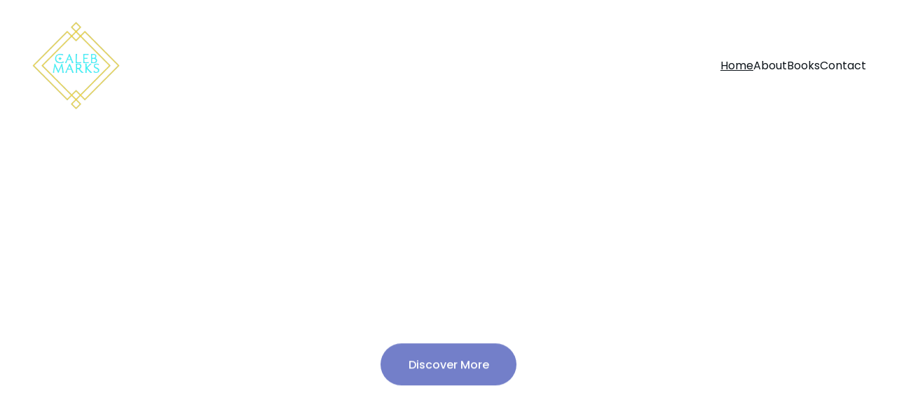

--- FILE ---
content_type: text/html
request_url: https://www.calebmarks.com/
body_size: 26678
content:
<!DOCTYPE html><html lang="en"> <head><meta charset="utf-8"><meta name="viewport" content="width=device-width, initial-scale=1.0"><meta name="generator" content="Hostinger Website Builder"><script type="application/ld+json">{"@context":"https://schema.org/","name":"Contemporary Romance by Caleb Marks","url":"https://calebmarks.com","description":"Explore the captivating world of contemporary romance with Caleb Marks. Discover engaging stories, author insights, and connect through social media. Join the journey of love and passion today!","inLanguage":"en","keywords":["Caleb Marks","contemporary romance","gay romance"],"@type":"WebSite"}</script><!--[--><link rel="preconnect" href="https://assets.zyrosite.com"><!----><!----><!----><!----><!--[--><link rel="alternate" hreflang="x-default" href="https://calebmarks.com/"><!--]--><link href="https://cdn.zyrosite.com/u1/google-fonts/font-faces?family=Poppins:wght@400;500;600&amp;display=swap" rel="preconnect" crossorigin="true"><link href="https://cdn.zyrosite.com/u1/google-fonts/font-faces?family=Poppins:wght@400;500;600&amp;display=swap" rel="preload" as="style"><link href="https://cdn.zyrosite.com/u1/google-fonts/font-faces?family=Poppins:wght@400;500;600&amp;display=swap" rel="stylesheet" referrerpolicy="no-referrer"><title>Contemporary Romance by Caleb Marks | Caleb Marks</title><meta name="description" content="Explore the captivating world of contemporary romance with Caleb Marks. Discover engaging stories, author insights, and connect through social media. Join the journey of love and passion today!"><link rel="icon" size="16x16" href="data:;base64,iVBORw0KGgo="><link rel="icon" size="32x32" href="data:;base64,iVBORw0KGgo="><link rel="icon" size="192x192" href="data:;base64,iVBORw0KGgo="><link rel="apple-touch-icon" href="data:;base64,iVBORw0KGgo="><meta content="https://calebmarks.com/" property="og:url"><link rel="canonical" href="https://calebmarks.com/"><meta content="Contemporary Romance by Caleb Marks | Caleb Marks" property="og:title"><meta name="twitter:title" content="Contemporary Romance by Caleb Marks | Caleb Marks"><meta content="website" property="og:type"><meta property="og:description" content="Explore the captivating world of contemporary romance with Caleb Marks. Discover engaging stories, author insights, and connect through social media. Join the journey of love and passion today!"><meta name="twitter:description" content="Explore the captivating world of contemporary romance with Caleb Marks. Discover engaging stories, author insights, and connect through social media. Join the journey of love and passion today!"><meta property="og:site_name" content="Caleb Marks"><meta name="keywords" content="Caleb Marks, contemporary romance, gay romance"><meta property="og:image"><meta name="twitter:image"><meta content="" property="og:image:alt"><meta content="" name="twitter:image:alt"><meta name="twitter:card" content="summary_large_image"><!----><!--]--><style></style><link rel="prefetch" href="https://assets.zyrosite.com/YyvDD8bMy3SaRrW9/traffic.txt"><script>(function(){const postDate = null;

			const currentDate = new Date().setHours(0, 0, 0, 0);
			const postPublishDate = new Date(postDate).setHours(0, 0, 0, 0);

			if (postPublishDate && currentDate < postPublishDate) {
				window.location.replace('/');
			}
		})();</script><link rel="stylesheet" href="/_astro-1769271664609/_slug_.Bf4wHZQU.css">
<style>:root{--color-meteorite-dark: #2f1c6a;--color-meteorite-dark-2: #1F1346;--color-meteorite: #8c85ff;--color-meteorite-light: #d5dfff;--color-primary-dark: #5025d1;--color-primary: #673de6;--color-primary-light: #ebe4ff;--color-primary-charts: #B39EF3;--color-danger-dark: #d63163;--color-danger: #fc5185;--color-danger-light: #ffe8ef;--color-danger-charts: #FEA8C2;--color-warning-dark: #fea419;--color-warning-dark-2: #9F6000;--color-warning-charts: #FFD28C;--color-warning: #ffcd35;--color-warning-light: #fff8e2;--color-success-dark: #008361;--color-success: #00b090;--color-success-light: #def4f0;--color-dark: #1d1e20;--color-gray-dark: #36344d;--color-gray: #727586;--color-gray-border: #dadce0;--color-gray-light: #f2f3f6;--color-light: #fff;--color-azure: #357df9;--color-azure-light: #e3ebf9;--color-azure-dark: #265ab2;--color-indigo: #6366F1;--color-neutral-200: #D8DAE0}.whats-app-bubble{position:fixed;right:20px;bottom:24px;z-index:19;display:flex;cursor:pointer;border-radius:100px;box-shadow:#00000026 0 4px 12px}#wtpQualitySign_fixedCSS,#wtpQualitySign_popupCSS{bottom:10px!important}#wtpQualitySign_fixedCSS{z-index:17!important}#wtpQualitySign_popupCSS{z-index:18!important}
</style></head> <body> <div> <style>astro-island,astro-slot,astro-static-slot{display:contents}</style><script>(()=>{var e=async t=>{await(await t())()};(self.Astro||(self.Astro={})).only=e;window.dispatchEvent(new Event("astro:only"));})();</script><script>(()=>{var A=Object.defineProperty;var g=(i,o,a)=>o in i?A(i,o,{enumerable:!0,configurable:!0,writable:!0,value:a}):i[o]=a;var d=(i,o,a)=>g(i,typeof o!="symbol"?o+"":o,a);{let i={0:t=>m(t),1:t=>a(t),2:t=>new RegExp(t),3:t=>new Date(t),4:t=>new Map(a(t)),5:t=>new Set(a(t)),6:t=>BigInt(t),7:t=>new URL(t),8:t=>new Uint8Array(t),9:t=>new Uint16Array(t),10:t=>new Uint32Array(t),11:t=>1/0*t},o=t=>{let[l,e]=t;return l in i?i[l](e):void 0},a=t=>t.map(o),m=t=>typeof t!="object"||t===null?t:Object.fromEntries(Object.entries(t).map(([l,e])=>[l,o(e)]));class y extends HTMLElement{constructor(){super(...arguments);d(this,"Component");d(this,"hydrator");d(this,"hydrate",async()=>{var b;if(!this.hydrator||!this.isConnected)return;let e=(b=this.parentElement)==null?void 0:b.closest("astro-island[ssr]");if(e){e.addEventListener("astro:hydrate",this.hydrate,{once:!0});return}let c=this.querySelectorAll("astro-slot"),n={},h=this.querySelectorAll("template[data-astro-template]");for(let r of h){let s=r.closest(this.tagName);s!=null&&s.isSameNode(this)&&(n[r.getAttribute("data-astro-template")||"default"]=r.innerHTML,r.remove())}for(let r of c){let s=r.closest(this.tagName);s!=null&&s.isSameNode(this)&&(n[r.getAttribute("name")||"default"]=r.innerHTML)}let p;try{p=this.hasAttribute("props")?m(JSON.parse(this.getAttribute("props"))):{}}catch(r){let s=this.getAttribute("component-url")||"<unknown>",v=this.getAttribute("component-export");throw v&&(s+=` (export ${v})`),console.error(`[hydrate] Error parsing props for component ${s}`,this.getAttribute("props"),r),r}let u;await this.hydrator(this)(this.Component,p,n,{client:this.getAttribute("client")}),this.removeAttribute("ssr"),this.dispatchEvent(new CustomEvent("astro:hydrate"))});d(this,"unmount",()=>{this.isConnected||this.dispatchEvent(new CustomEvent("astro:unmount"))})}disconnectedCallback(){document.removeEventListener("astro:after-swap",this.unmount),document.addEventListener("astro:after-swap",this.unmount,{once:!0})}connectedCallback(){if(!this.hasAttribute("await-children")||document.readyState==="interactive"||document.readyState==="complete")this.childrenConnectedCallback();else{let e=()=>{document.removeEventListener("DOMContentLoaded",e),c.disconnect(),this.childrenConnectedCallback()},c=new MutationObserver(()=>{var n;((n=this.lastChild)==null?void 0:n.nodeType)===Node.COMMENT_NODE&&this.lastChild.nodeValue==="astro:end"&&(this.lastChild.remove(),e())});c.observe(this,{childList:!0}),document.addEventListener("DOMContentLoaded",e)}}async childrenConnectedCallback(){let e=this.getAttribute("before-hydration-url");e&&await import(e),this.start()}async start(){let e=JSON.parse(this.getAttribute("opts")),c=this.getAttribute("client");if(Astro[c]===void 0){window.addEventListener(`astro:${c}`,()=>this.start(),{once:!0});return}try{await Astro[c](async()=>{let n=this.getAttribute("renderer-url"),[h,{default:p}]=await Promise.all([import(this.getAttribute("component-url")),n?import(n):()=>()=>{}]),u=this.getAttribute("component-export")||"default";if(!u.includes("."))this.Component=h[u];else{this.Component=h;for(let f of u.split("."))this.Component=this.Component[f]}return this.hydrator=p,this.hydrate},e,this)}catch(n){console.error(`[astro-island] Error hydrating ${this.getAttribute("component-url")}`,n)}}attributeChangedCallback(){this.hydrate()}}d(y,"observedAttributes",["props"]),customElements.get("astro-island")||customElements.define("astro-island",y)}})();</script><astro-island uid="Z1NowXb" component-url="/_astro-1769271664609/ClientHead.OlJAcfZ3.js" component-export="default" renderer-url="/_astro-1769271664609/client.D2pusNY7.js" props="{&quot;page-noindex&quot;:[0,false],&quot;canonical-url&quot;:[0,&quot;https://calebmarks.com/&quot;],&quot;site-meta&quot;:[0,{&quot;version&quot;:[0,197],&quot;template&quot;:[0,&quot;aigenerated&quot;],&quot;metaTitle&quot;:[0,&quot;Caleb Marks&quot;],&quot;aiWebsiteType&quot;:[0,&quot;Portfolio&quot;],&quot;defaultLocale&quot;:[0,&quot;system&quot;],&quot;ecommerceStoreId&quot;:[0,&quot;store_01K9QKASWVJRST7WPDHP416X0Q&quot;],&quot;isPrivateModeActive&quot;:[0,false],&quot;demoEcommerceStoreId&quot;:[0,&quot;demo_01G0E9P2R0CFTNBWEEFCEV8EG5&quot;],&quot;shouldAddWWWPrefixToDomain&quot;:[0,false]}],&quot;domain&quot;:[0,&quot;calebmarks.com&quot;]}" ssr client="only" opts="{&quot;name&quot;:&quot;ClientHead&quot;,&quot;value&quot;:&quot;vue&quot;}"></astro-island> <script>(()=>{var e=async t=>{await(await t())()};(self.Astro||(self.Astro={})).load=e;window.dispatchEvent(new Event("astro:load"));})();</script><astro-island uid="Z2hEPDr" prefix="s1" component-url="/_astro-1769271664609/Page.CrpfAZwO.js" component-export="default" renderer-url="/_astro-1769271664609/client.D2pusNY7.js" props="{&quot;pageData&quot;:[0,{&quot;pages&quot;:[0,{&quot;zTvZ4P&quot;:[0,{&quot;meta&quot;:[0,{&quot;noindex&quot;:[0,false],&quot;password&quot;:[0,&quot;&quot;],&quot;ogImageAlt&quot;:[0,&quot;&quot;],&quot;passwordDesign&quot;:[0,&quot;default&quot;],&quot;passwordBackText&quot;:[0,&quot;Back to&quot;],&quot;passwordButtonText&quot;:[0,&quot;Enter&quot;],&quot;passwordHeadingText&quot;:[0,&quot;Guest area&quot;],&quot;passwordSubheadingText&quot;:[0,&quot;Please enter the password to access the page&quot;],&quot;passwordPlaceholderText&quot;:[0,&quot;Type password&quot;]}],&quot;name&quot;:[0,&quot;Black Friday 2025 Sale&quot;],&quot;slug&quot;:[0,&quot;black-friday-2025-sale&quot;],&quot;type&quot;:[0,&quot;default&quot;],&quot;blocks&quot;:[1,[[0,&quot;zN70Bm&quot;]]]}],&quot;ai-XgqRI&quot;:[0,{&quot;meta&quot;:[0,{&quot;title&quot;:[0,&quot;Contemporary Romance by Caleb Marks&quot;],&quot;keywords&quot;:[1,[[0,&quot;Caleb Marks&quot;],[0,&quot;contemporary romance&quot;],[0,&quot;gay romance&quot;]]],&quot;description&quot;:[0,&quot;Explore the captivating world of contemporary romance with Caleb Marks. Discover engaging stories, author insights, and connect through social media. Join the journey of love and passion today!&quot;],&quot;focusKeyword&quot;:[0,&quot;Caleb Marks&quot;]}],&quot;name&quot;:[0,&quot;Home&quot;],&quot;slug&quot;:[0,&quot;home&quot;],&quot;type&quot;:[0,&quot;default&quot;],&quot;blocks&quot;:[1,[[0,&quot;ai-9D2Gng&quot;],[0,&quot;ai-os8DFH&quot;],[0,&quot;ai-QLBgzW&quot;]]]}],&quot;ai-cPj_c&quot;:[0,{&quot;meta&quot;:[0,{&quot;title&quot;:[0,&quot;Caleb Marks - Contemporary Romance Portfolio&quot;],&quot;noindex&quot;:[0,false],&quot;keywords&quot;:[1,[[0,&quot;Caleb Marks&quot;],[0,&quot;contemporary romance&quot;],[0,&quot;author portfolio&quot;]]],&quot;password&quot;:[0,&quot;&quot;],&quot;ogImageAlt&quot;:[0,&quot;&quot;],&quot;description&quot;:[0,&quot;Explore the captivating portfolio of Caleb Marks, a contemporary romance author. Discover his books, learn more about him, and connect through social media for updates and insights.&quot;],&quot;focusKeyword&quot;:[0,&quot;Caleb Marks&quot;],&quot;passwordDesign&quot;:[0,&quot;default&quot;],&quot;passwordBackText&quot;:[0,&quot;Back to&quot;],&quot;passwordButtonText&quot;:[0,&quot;Enter&quot;],&quot;passwordHeadingText&quot;:[0,&quot;Guest area&quot;],&quot;passwordSubheadingText&quot;:[0,&quot;Please enter the password to access the page&quot;],&quot;passwordPlaceholderText&quot;:[0,&quot;Type password&quot;]}],&quot;name&quot;:[0,&quot;Books&quot;],&quot;slug&quot;:[0,&quot;books&quot;],&quot;type&quot;:[0,&quot;default&quot;],&quot;blocks&quot;:[1,[[0,&quot;ai-AV_AQx&quot;]]]}],&quot;ai-itTPN&quot;:[0,{&quot;meta&quot;:[0,{&quot;title&quot;:[0,&quot;About Caleb Marks - Contemporary Romance Author&quot;],&quot;keywords&quot;:[1,[[0,&quot;Caleb Marks&quot;],[0,&quot;contemporary romance&quot;],[0,&quot;author portfolio&quot;]]],&quot;description&quot;:[0,&quot;Discover the world of Caleb Marks, a contemporary romance author. Explore his books, learn about his journey, and connect through social media. Join him in celebrating love and creativity.&quot;],&quot;focusKeyword&quot;:[0,&quot;Caleb Marks&quot;]}],&quot;name&quot;:[0,&quot;About&quot;],&quot;slug&quot;:[0,&quot;about&quot;],&quot;type&quot;:[0,&quot;default&quot;],&quot;blocks&quot;:[1,[[0,&quot;ai-UsTaiw&quot;],[0,&quot;ai-bHM1Wz&quot;]]]}],&quot;ai-p91Oa&quot;:[0,{&quot;meta&quot;:[0,{&quot;title&quot;:[0,&quot;Contact Caleb Marks - Contemporary Romance Author&quot;],&quot;keywords&quot;:[1,[[0,&quot;Caleb Marks&quot;],[0,&quot;contact author&quot;],[0,&quot;contemporary romance&quot;]]],&quot;description&quot;:[0,&quot;Get in touch with Caleb Marks, a contemporary romance author. Explore ways to connect, share your thoughts, or ask questions about his books and writing journey.&quot;],&quot;focusKeyword&quot;:[0,&quot;Caleb Marks&quot;]}],&quot;name&quot;:[0,&quot;Contact&quot;],&quot;slug&quot;:[0,&quot;contact&quot;],&quot;type&quot;:[0,&quot;default&quot;],&quot;blocks&quot;:[1,[[0,&quot;ai-24HP0P&quot;],[0,&quot;ai-7QZ_gr&quot;]]]}]}],&quot;blocks&quot;:[0,{&quot;header&quot;:[0,{&quot;slot&quot;:[0,&quot;header&quot;],&quot;type&quot;:[0,&quot;BlockNavigation&quot;],&quot;mobile&quot;:[0,{&quot;height&quot;:[0,244],&quot;logoHeight&quot;:[0,128]}],&quot;desktop&quot;:[0,{&quot;height&quot;:[0,188],&quot;logoHeight&quot;:[0,128]}],&quot;settings&quot;:[0,{&quot;styles&quot;:[0,{&quot;width&quot;:[0,&quot;1240px&quot;],&quot;padding&quot;:[0,&quot;30px 16px 30px 16px&quot;],&quot;m-padding&quot;:[0,&quot;24px 16px 24px 16px&quot;],&quot;logo-width&quot;:[0,&quot;129.109375px&quot;],&quot;cartIconSize&quot;:[0,&quot;24px&quot;],&quot;link-spacing&quot;:[0,&quot;32px&quot;],&quot;m-logo-width&quot;:[0,&quot;129.109375px&quot;],&quot;m-link-spacing&quot;:[0,&quot;20px&quot;],&quot;element-spacing&quot;:[0,&quot;32px&quot;],&quot;contrastBackgroundColor&quot;:[0,&quot;rgb(224, 224, 224)&quot;]}],&quot;cartText&quot;:[0,&quot;&quot;],&quot;isSticky&quot;:[0,true],&quot;showLogo&quot;:[0,true],&quot;headerLayout&quot;:[0,&quot;desktop-1&quot;],&quot;isCartVisible&quot;:[0,true],&quot;logoImagePath&quot;:[0,&quot;caleb_marks_logo_square_-_copy-removebg-preview-m7VDDa92MBuqE1jN.png&quot;],&quot;mHeaderLayout&quot;:[0,&quot;mobile-1&quot;],&quot;logoImageOrigin&quot;:[0,&quot;assets&quot;],&quot;selectedLogoType&quot;:[0,&quot;image&quot;],&quot;mobileLinksAlignment&quot;:[0,&quot;right&quot;]}],&quot;zindexes&quot;:[1,[]],&quot;background&quot;:[0,{&quot;color&quot;:[0,&quot;#ffffff&quot;],&quot;current&quot;:[0,&quot;color&quot;],&quot;isTransparent&quot;:[0,false]}],&quot;components&quot;:[1,[]],&quot;fontWeight&quot;:[0,400],&quot;logoAspectRatio&quot;:[0,1.0142045454545454],&quot;navLinkTextColor&quot;:[0,&quot;#0d141a&quot;],&quot;navLinkTextColorHover&quot;:[0,&quot;#0d141a&quot;]}],&quot;zSiG-O&quot;:[0,{&quot;slot&quot;:[0,&quot;footer&quot;],&quot;type&quot;:[0,&quot;BlockLayout&quot;],&quot;mobile&quot;:[0,{&quot;minHeight&quot;:[0,442]}],&quot;desktop&quot;:[0,{&quot;minHeight&quot;:[0,344]}],&quot;settings&quot;:[0,{&quot;styles&quot;:[0,{&quot;cols&quot;:[0,&quot;12&quot;],&quot;rows&quot;:[0,10],&quot;width&quot;:[0,&quot;1224px&quot;],&quot;m-rows&quot;:[0,&quot;1&quot;],&quot;col-gap&quot;:[0,&quot;24px&quot;],&quot;row-gap&quot;:[0,&quot;16px&quot;],&quot;row-size&quot;:[0,&quot;48px&quot;],&quot;column-gap&quot;:[0,&quot;24px&quot;],&quot;block-padding&quot;:[0,&quot;16px 0 16px 0&quot;],&quot;m-block-padding&quot;:[0,&quot;40px 16px 40px 16px&quot;]}]}],&quot;zindexes&quot;:[1,[[0,&quot;ai-oQRoCq&quot;],[0,&quot;ai-Q9TxMD&quot;],[0,&quot;ai-S8qz4j&quot;],[0,&quot;ai-OHjQKL&quot;],[0,&quot;ai-OVC_1e&quot;],[0,&quot;ai-W2J4M6&quot;],[0,&quot;ai-IvEAlB&quot;]]],&quot;background&quot;:[0,{&quot;color&quot;:[0,&quot;#23233A&quot;],&quot;current&quot;:[0,&quot;color&quot;]}],&quot;components&quot;:[1,[[0,&quot;ai-oQRoCq&quot;],[0,&quot;ai-Q9TxMD&quot;],[0,&quot;ai-S8qz4j&quot;],[0,&quot;ai-OHjQKL&quot;],[0,&quot;ai-OVC_1e&quot;],[0,&quot;ai-W2J4M6&quot;],[0,&quot;ai-IvEAlB&quot;]]],&quot;initialBlockId&quot;:[0,&quot;W7N_1fYuy&quot;]}],&quot;ai-9D2Gng&quot;:[0,{&quot;type&quot;:[0,&quot;BlockLayout&quot;],&quot;mobile&quot;:[0,{&quot;minHeight&quot;:[0,1092]}],&quot;desktop&quot;:[0,{&quot;minHeight&quot;:[0,1016]}],&quot;settings&quot;:[0,{&quot;styles&quot;:[0,{&quot;block-padding&quot;:[0,&quot;16px 0 16px 0&quot;],&quot;m-block-padding&quot;:[0,&quot;16px&quot;]}]}],&quot;zindexes&quot;:[1,[[0,&quot;ai-d4rVQt&quot;],[0,&quot;ai-v9gz9J&quot;],[0,&quot;ai-M8Ckd1&quot;],[0,&quot;ai-yTypNw&quot;],[0,&quot;ai-UbJqJ6&quot;],[0,&quot;ai-PwmNxl&quot;],[0,&quot;zqFbIe&quot;]]],&quot;background&quot;:[0,{&quot;color&quot;:[0,&quot;#23233A&quot;],&quot;current&quot;:[0,&quot;color&quot;],&quot;gradient&quot;:[0,{&quot;angle&quot;:[0,135],&quot;colors&quot;:[1,[[0,{&quot;value&quot;:[0,&quot;#5C6BC0&quot;]}],[0,{&quot;value&quot;:[0,&quot;rgb(143, 17, 168)&quot;]}]]],&quot;isAnimated&quot;:[0,false]}],&quot;overlay-opacity&quot;:[0,&quot;0.85&quot;]}],&quot;components&quot;:[1,[[0,&quot;ai-d4rVQt&quot;],[0,&quot;ai-v9gz9J&quot;],[0,&quot;ai-M8Ckd1&quot;],[0,&quot;ai-yTypNw&quot;],[0,&quot;ai-PwmNxl&quot;],[0,&quot;ai-UbJqJ6&quot;],[0,&quot;zqFbIe&quot;]]],&quot;snapRowGap&quot;:[0,12],&quot;initialBlockId&quot;:[0,&quot;zQcaB4&quot;],&quot;isMobileAutoPositioningEnabled&quot;:[0,true]}],&quot;ai-QLBgzW&quot;:[0,{&quot;type&quot;:[0,&quot;BlockLayout&quot;],&quot;mobile&quot;:[0,{&quot;minHeight&quot;:[0,697]}],&quot;desktop&quot;:[0,{&quot;minHeight&quot;:[0,486]}],&quot;settings&quot;:[0,{&quot;styles&quot;:[0,{&quot;rows&quot;:[0,12],&quot;row-gap&quot;:[0,&quot;16px&quot;],&quot;row-size&quot;:[0,&quot;48px&quot;],&quot;column-gap&quot;:[0,&quot;24px&quot;],&quot;block-padding&quot;:[0,&quot;16px 0&quot;],&quot;m-block-padding&quot;:[0,&quot;56px 16px 56px 16px&quot;],&quot;grid-gap-history&quot;:[0,&quot;16px 24px&quot;]}]}],&quot;zindexes&quot;:[1,[[0,&quot;ai-7LksiI&quot;],[0,&quot;ai-IowGWj&quot;],[0,&quot;ai-vkQbBB&quot;],[0,&quot;ai-0IzOpL&quot;],[0,&quot;ai-Lz97du&quot;],[0,&quot;ai-GVtFHK&quot;],[0,&quot;ai-QAoo0l&quot;],[0,&quot;ai-9biNKv&quot;]]],&quot;attachment&quot;:[0,&quot;fixed&quot;],&quot;background&quot;:[0,{&quot;alt&quot;:[0,&quot;two men hugging each other inside bar&quot;],&quot;path&quot;:[0,&quot;photo-1511311219972-4df5faba0fd5&quot;],&quot;image&quot;:[0,&quot;https://images.unsplash.com/photo-1511311219972-4df5faba0fd5?ixid=M3wzOTE5Mjl8MHwxfHNlYXJjaHwyNXx8Z2F5fGVufDB8fHx8MTc2MDIyMjgxOXww&amp;ixlib=rb-4.1.0?w=1366&amp;q=70&amp;auto=format&quot;],&quot;origin&quot;:[0,&quot;unsplash&quot;],&quot;current&quot;:[0,&quot;image&quot;],&quot;overlay-opacity&quot;:[0,&quot;0.45&quot;]}],&quot;components&quot;:[1,[[0,&quot;ai-7LksiI&quot;],[0,&quot;ai-IowGWj&quot;],[0,&quot;ai-vkQbBB&quot;],[0,&quot;ai-0IzOpL&quot;],[0,&quot;ai-Lz97du&quot;],[0,&quot;ai-GVtFHK&quot;],[0,&quot;ai-QAoo0l&quot;],[0,&quot;ai-9biNKv&quot;]]],&quot;initialBlockId&quot;:[0,&quot;zL5S8c&quot;]}],&quot;ai-os8DFH&quot;:[0,{&quot;type&quot;:[0,&quot;BlockLayout&quot;],&quot;mobile&quot;:[0,{&quot;minHeight&quot;:[0,1177]}],&quot;desktop&quot;:[0,{&quot;minHeight&quot;:[0,1034]}],&quot;settings&quot;:[0,{&quot;styles&quot;:[0,{&quot;block-padding&quot;:[0,&quot;16px 0 16px 0&quot;],&quot;m-block-padding&quot;:[0,&quot;16px&quot;]}]}],&quot;zindexes&quot;:[1,[[0,&quot;ai-Bc8BpA&quot;],[0,&quot;ai-5YEixL&quot;],[0,&quot;ai-XrqrjT&quot;],[0,&quot;ai-6y-b-J&quot;],[0,&quot;ai-ePOaMH&quot;],[0,&quot;ai--Whw5T&quot;],[0,&quot;ai-OV3jzE&quot;]]],&quot;attachment&quot;:[0,&quot;fixed&quot;],&quot;background&quot;:[0,{&quot;color&quot;:[0,&quot;#ffffff&quot;],&quot;current&quot;:[0,&quot;color&quot;],&quot;gradient&quot;:[0,{&quot;angle&quot;:[0,135],&quot;colors&quot;:[1,[[0,{&quot;value&quot;:[0,&quot;#5C6BC0&quot;]}],[0,{&quot;value&quot;:[0,&quot;rgb(143, 17, 168)&quot;]}]]],&quot;isAnimated&quot;:[0,false]}],&quot;overlay-opacity&quot;:[0,&quot;0.90&quot;]}],&quot;components&quot;:[1,[[0,&quot;ai-Bc8BpA&quot;],[0,&quot;ai-5YEixL&quot;],[0,&quot;ai-XrqrjT&quot;],[0,&quot;ai-6y-b-J&quot;],[0,&quot;ai-ePOaMH&quot;],[0,&quot;ai--Whw5T&quot;],[0,&quot;ai-OV3jzE&quot;]]],&quot;initialBlockId&quot;:[0,&quot;zhUT2J&quot;]}]}],&quot;elements&quot;:[0,{&quot;zqFbIe&quot;:[0,{&quot;type&quot;:[0,&quot;GridSocialIcons&quot;],&quot;links&quot;:[1,[[0,{&quot;svg&quot;:[0,&quot;&lt;svg width=\&quot;24\&quot; height=\&quot;24\&quot; viewBox=\&quot;0 0 24 24\&quot; fill=\&quot;none\&quot; xmlns=\&quot;http://www.w3.org/2000/svg\&quot;&gt;\n&lt;path d=\&quot;M24 12.0726C24 5.44354 18.629 0.0725708 12 0.0725708C5.37097 0.0725708 0 5.44354 0 12.0726C0 18.0619 4.38823 23.0264 10.125 23.9274V15.5414H7.07661V12.0726H10.125V9.4287C10.125 6.42144 11.9153 4.76031 14.6574 4.76031C15.9706 4.76031 17.3439 4.99451 17.3439 4.99451V7.94612H15.8303C14.34 7.94612 13.875 8.87128 13.875 9.82015V12.0726H17.2031L16.6708 15.5414H13.875V23.9274C19.6118 23.0264 24 18.0619 24 12.0726Z\&quot; fill=\&quot;currentColor\&quot;&gt;&lt;/path&gt;\n&lt;/svg&gt;\n&quot;],&quot;icon&quot;:[0,&quot;facebook&quot;],&quot;link&quot;:[0,&quot;https://www.facebook.com/CalebMarksRomance&quot;]}],[0,{&quot;svg&quot;:[0,&quot;&lt;svg width=\&quot;24\&quot; height=\&quot;24\&quot; viewBox=\&quot;0 0 24 24\&quot; fill=\&quot;none\&quot; xmlns=\&quot;http://www.w3.org/2000/svg\&quot;&gt;\n&lt;path d=\&quot;M12.0027 5.84808C8.59743 5.84808 5.85075 8.59477 5.85075 12C5.85075 15.4053 8.59743 18.1519 12.0027 18.1519C15.4079 18.1519 18.1546 15.4053 18.1546 12C18.1546 8.59477 15.4079 5.84808 12.0027 5.84808ZM12.0027 15.9996C9.80212 15.9996 8.00312 14.2059 8.00312 12C8.00312 9.7941 9.79677 8.00046 12.0027 8.00046C14.2086 8.00046 16.0022 9.7941 16.0022 12C16.0022 14.2059 14.2032 15.9996 12.0027 15.9996ZM19.8412 5.59644C19.8412 6.39421 19.1987 7.03135 18.4062 7.03135C17.6085 7.03135 16.9713 6.38885 16.9713 5.59644C16.9713 4.80402 17.6138 4.16153 18.4062 4.16153C19.1987 4.16153 19.8412 4.80402 19.8412 5.59644ZM23.9157 7.05277C23.8247 5.13063 23.3856 3.42801 21.9775 2.02522C20.5747 0.622429 18.8721 0.183388 16.9499 0.0870135C14.9689 -0.0254238 9.03112 -0.0254238 7.05008 0.0870135C5.1333 0.178034 3.43068 0.617075 2.02253 2.01986C0.614389 3.42265 0.180703 5.12527 0.0843279 7.04742C-0.0281093 9.02845 -0.0281093 14.9662 0.0843279 16.9472C0.175349 18.8694 0.614389 20.572 2.02253 21.9748C3.43068 23.3776 5.12794 23.8166 7.05008 23.913C9.03112 24.0254 14.9689 24.0254 16.9499 23.913C18.8721 23.822 20.5747 23.3829 21.9775 21.9748C23.3803 20.572 23.8193 18.8694 23.9157 16.9472C24.0281 14.9662 24.0281 9.03381 23.9157 7.05277ZM21.3564 19.0728C20.9388 20.1223 20.1303 20.9307 19.0755 21.3537C17.496 21.9802 13.7481 21.8356 12.0027 21.8356C10.2572 21.8356 6.50396 21.9748 4.92984 21.3537C3.88042 20.9361 3.07195 20.1276 2.64897 19.0728C2.02253 17.4934 2.16709 13.7455 2.16709 12C2.16709 10.2546 2.02789 6.50129 2.64897 4.92717C3.06659 3.87776 3.87507 3.06928 4.92984 2.6463C6.50931 2.01986 10.2572 2.16443 12.0027 2.16443C13.7481 2.16443 17.5014 2.02522 19.0755 2.6463C20.1249 3.06392 20.9334 3.8724 21.3564 4.92717C21.9828 6.50665 21.8383 10.2546 21.8383 12C21.8383 13.7455 21.9828 17.4987 21.3564 19.0728Z\&quot; fill=\&quot;currentColor\&quot;&gt;&lt;/path&gt;\n&lt;/svg&gt;\n&quot;],&quot;icon&quot;:[0,&quot;instagram&quot;],&quot;link&quot;:[0,&quot;https://www.instagram.com/calebmarksauthor/&quot;]}],[0,{&quot;svg&quot;:[0,&quot;&lt;svg width=\&quot;16\&quot; height=\&quot;16\&quot; viewBox=\&quot;0 0 16 16\&quot; fill=\&quot;none\&quot; xmlns=\&quot;http://www.w3.org/2000/svg\&quot;&gt;\n&lt;path d=\&quot;M6.66666 8.66666C6.95296 9.04942 7.31823 9.36612 7.73769 9.59529C8.15715 9.82446 8.62099 9.96074 9.09776 9.99489C9.57452 10.029 10.053 9.96024 10.5009 9.79319C10.9487 9.62613 11.3554 9.36471 11.6933 9.02666L13.6933 7.02666C14.3005 6.39799 14.6365 5.55598 14.6289 4.68199C14.6213 3.808 14.2707 2.97196 13.6527 2.35394C13.0347 1.73591 12.1986 1.38535 11.3247 1.37775C10.4507 1.37016 9.60866 1.70614 8.97999 2.31333L7.83332 3.45333\&quot; stroke=\&quot;currentColor\&quot; stroke-width=\&quot;1.5\&quot; stroke-linecap=\&quot;round\&quot; stroke-linejoin=\&quot;round\&quot;&gt;&lt;/path&gt;\n&lt;path d=\&quot;M9.33335 7.33332C9.04704 6.95057 8.68177 6.63387 8.26231 6.40469C7.84285 6.17552 7.37901 6.03924 6.90224 6.0051C6.42548 5.97095 5.94695 6.03974 5.49911 6.2068C5.05128 6.37386 4.6446 6.63527 4.30668 6.97332L2.30668 8.97332C1.69948 9.60199 1.3635 10.444 1.3711 11.318C1.37869 12.192 1.72926 13.028 2.34728 13.646C2.96531 14.2641 3.80135 14.6146 4.67534 14.6222C5.54933 14.6298 6.39134 14.2938 7.02001 13.6867L8.16001 12.5467\&quot; stroke=\&quot;currentColor\&quot; stroke-width=\&quot;1.5\&quot; stroke-linecap=\&quot;round\&quot; stroke-linejoin=\&quot;round\&quot;&gt;&lt;/path&gt;\n&lt;/svg&gt;\n&quot;],&quot;icon&quot;:[0,&quot;default&quot;],&quot;link&quot;:[0,&quot;https://www.bookbub.com/authors/caleb-marks&quot;]}],[0,{&quot;svg&quot;:[0,&quot;&lt;svg width=\&quot;24\&quot; height=\&quot;24\&quot; viewBox=\&quot;0 0 24 24\&quot; fill=\&quot;none\&quot; xmlns=\&quot;http://www.w3.org/2000/svg\&quot;&gt;\n&lt;path d=\&quot;M4.99759 18.907H5.12885C5.72424 18.907 6.32431 18.907 6.91969 18.9117C6.9947 18.9117 7.06502 18.893 7.08846 19.0102C7.42131 20.6463 8.49487 21.5699 10.0372 22.0058C11.2983 22.3621 12.5735 22.3715 13.8486 22.0902C15.4332 21.7433 16.4739 20.7635 17.0365 19.2586C17.4115 18.2507 17.5381 17.2053 17.5522 16.1411C17.5569 15.8692 17.5662 13.9377 17.5428 13.6658L17.5006 13.6517C17.4631 13.7221 17.4209 13.7877 17.3834 13.858C16.3474 15.8786 14.5096 17.0178 12.4422 17.0975C7.61352 17.285 4.50065 14.4253 4.37877 8.83711C4.35533 7.72605 4.46315 6.63842 4.76787 5.56954C5.73361 2.23634 8.26516 0.028271 11.9828 0.000142709C14.8566 -0.0186095 16.7411 1.81442 17.4303 3.29584C17.4537 3.34741 17.4912 3.40367 17.5428 3.38491V0.497076H19.6196C19.6196 13.6377 19.6243 16.0708 19.6243 16.0708C19.6196 19.7509 18.3726 22.8075 14.7956 23.6748C11.5374 24.4671 7.34161 23.8998 5.60703 20.9932C5.23199 20.3603 5.05384 19.6665 4.99759 18.907ZM11.8562 1.71128C9.39498 1.68784 6.76967 3.61932 6.46495 7.98389C6.27274 10.7498 7.15878 13.7127 9.8169 14.9503C11.1108 15.5551 13.3001 15.6535 14.8941 14.5425C17.1256 12.986 17.8335 9.99506 17.4631 7.32287C17.0084 3.98967 15.2222 1.69722 11.8562 1.71128Z\&quot; fill=\&quot;currentColor\&quot;&gt;&lt;/path&gt;\n&lt;/svg&gt;\n&quot;],&quot;icon&quot;:[0,&quot;goodreads-g&quot;],&quot;link&quot;:[0,&quot;https://www.goodreads.com/author/show/22849294.Caleb_Marks&quot;]}],[0,{&quot;svg&quot;:[0,&quot;&lt;svg width=\&quot;24\&quot; height=\&quot;24\&quot; viewBox=\&quot;0 0 24 24\&quot; fill=\&quot;none\&quot; xmlns=\&quot;http://www.w3.org/2000/svg\&quot;&gt;\n&lt;path d=\&quot;M13.7786 7.00179C11.1697 7.09821 4.69825 7.83214 4.69825 13.2964C4.69825 19.1625 12.1072 19.4036 14.5286 15.6107C14.8768 16.1571 16.425 17.6196 16.9554 18.1179L19.9983 15.1179C19.9983 15.1179 18.2679 13.7625 18.2679 12.2893V4.40893C18.2679 3.05357 16.9554 0 12.2518 0C7.53754 0 5.03575 2.94643 5.03575 5.5875L8.97325 5.95179C9.84647 3.3 11.8768 3.3 11.8768 3.3C14.0572 3.29464 13.7786 4.89643 13.7786 7.00179ZM13.7786 11.6518C13.7786 15.9375 9.2679 15.2946 9.2679 12.5732C9.2679 10.0446 11.9733 9.53571 13.7786 9.47679V11.6518ZM21.0643 20.4107C20.6518 20.9464 17.3143 24 11.7161 24C6.1179 24 1.83218 20.1696 0.51968 18.5893C0.155395 18.1768 0.573252 17.9839 0.814323 18.1446C4.74111 20.5286 10.875 24.4554 20.7697 19.7679C21.1715 19.5696 21.4822 19.875 21.0643 20.4107ZM23.1965 20.5286C22.8483 21.375 22.3393 21.9643 22.0608 22.1893C21.7661 22.4304 21.5518 22.3339 21.7125 21.9857C21.8733 21.6375 22.7465 19.4946 22.3929 19.0393C22.0447 18.5946 20.4108 18.8089 19.8215 18.8679C19.2429 18.9214 19.125 18.975 19.0715 18.8518C18.9483 18.5464 20.234 18.0214 21.0804 17.9143C21.9215 17.8179 23.2768 17.8714 23.5447 18.2196C23.7429 18.4929 23.5447 19.6714 23.1965 20.5286Z\&quot; fill=\&quot;currentColor\&quot;&gt;&lt;/path&gt;\n&lt;/svg&gt;\n&quot;],&quot;icon&quot;:[0,&quot;amazon&quot;],&quot;link&quot;:[0,&quot;https://www.amazon.com/~/e/B0BCXWN23X&quot;]}]]],&quot;mobile&quot;:[0,{&quot;top&quot;:[0,1112],&quot;left&quot;:[0,0],&quot;width&quot;:[0,158],&quot;height&quot;:[0,24]}],&quot;desktop&quot;:[0,{&quot;top&quot;:[0,372],&quot;left&quot;:[0,536],&quot;width&quot;:[0,152],&quot;height&quot;:[0,24]}],&quot;settings&quot;:[0,{&quot;styles&quot;:[0,{&quot;icon-size&quot;:[0,&quot;24px&quot;],&quot;icon-color&quot;:[0,&quot;#ffffff&quot;],&quot;icon-spacing&quot;:[0,&quot;space-between&quot;],&quot;icon-direction&quot;:[0,&quot;row&quot;],&quot;icon-color-hover&quot;:[0,&quot;#ffffff&quot;],&quot;m-element-margin&quot;:[0,&quot;0 0 32px 0&quot;],&quot;space-between-icons&quot;:[0,&quot;32px&quot;]}],&quot;useBrandColors&quot;:[0,false]}],&quot;animation&quot;:[0,{&quot;name&quot;:[0,&quot;slide&quot;],&quot;type&quot;:[0,&quot;global&quot;]}],&quot;initialElementId&quot;:[0,&quot;Jxpyzjxuzy&quot;]}],&quot;ai--Whw5T&quot;:[0,{&quot;type&quot;:[0,&quot;GridTextBox&quot;],&quot;mobile&quot;:[0,{&quot;top&quot;:[0,994],&quot;left&quot;:[0,0],&quot;width&quot;:[0,328],&quot;height&quot;:[0,26]}],&quot;content&quot;:[0,&quot;&lt;h5 dir=\&quot;auto\&quot; style=\&quot;color: #0d141a\&quot;&gt;&lt;strong&gt;Connect With Me&lt;/strong&gt;&lt;/h5&gt;&quot;],&quot;desktop&quot;:[0,{&quot;top&quot;:[0,638],&quot;left&quot;:[0,721],&quot;width&quot;:[0,503],&quot;height&quot;:[0,36]}],&quot;settings&quot;:[0,{&quot;styles&quot;:[0,{&quot;text&quot;:[0,&quot;left&quot;],&quot;align&quot;:[0,&quot;flex-start&quot;],&quot;justify&quot;:[0,&quot;flex-start&quot;],&quot;m-element-margin&quot;:[0,&quot;0 0 16px 0&quot;]}]}],&quot;animation&quot;:[0,{&quot;name&quot;:[0,&quot;slide&quot;],&quot;type&quot;:[0,&quot;global&quot;]}],&quot;initialElementId&quot;:[0,&quot;zWkWNL&quot;]}],&quot;ai-0IzOpL&quot;:[0,{&quot;type&quot;:[0,&quot;GridTextBox&quot;],&quot;mobile&quot;:[0,{&quot;top&quot;:[0,423],&quot;left&quot;:[0,0],&quot;width&quot;:[0,328],&quot;height&quot;:[0,81]}],&quot;content&quot;:[0,&quot;&lt;p class=\&quot;body-large\&quot; style=\&quot;color: rgb(255, 255, 255)\&quot; dir=\&quot;auto\&quot;&gt;His writing is always able to set the scene vividly... his books feel like movies that I&#39;m watching.&lt;/p&gt;&quot;],&quot;desktop&quot;:[0,{&quot;top&quot;:[0,159],&quot;left&quot;:[0,670],&quot;width&quot;:[0,503],&quot;height&quot;:[0,54]}],&quot;settings&quot;:[0,{&quot;styles&quot;:[0,{&quot;text&quot;:[0,&quot;center&quot;],&quot;align&quot;:[0,&quot;flex-start&quot;],&quot;justify&quot;:[0,&quot;flex-start&quot;],&quot;m-element-margin&quot;:[0,&quot;0 0 16px 0&quot;]}]}],&quot;animation&quot;:[0,{&quot;name&quot;:[0,&quot;slide&quot;],&quot;type&quot;:[0,&quot;global&quot;]}],&quot;initialElementId&quot;:[0,&quot;z3Be3T&quot;]}],&quot;ai-5YEixL&quot;:[0,{&quot;rel&quot;:[0,&quot;nofollow&quot;],&quot;href&quot;:[0,&quot;https://mybook.to/TheSeascapeBetweenUs&quot;],&quot;type&quot;:[0,&quot;GridImage&quot;],&quot;mobile&quot;:[0,{&quot;top&quot;:[0,137],&quot;left&quot;:[0,0],&quot;width&quot;:[0,328],&quot;height&quot;:[0,264]}],&quot;target&quot;:[0,&quot;_blank&quot;],&quot;desktop&quot;:[0,{&quot;top&quot;:[0,188],&quot;left&quot;:[0,0],&quot;width&quot;:[0,606],&quot;height&quot;:[0,316],&quot;borderRadius&quot;:[0,&quot;20px&quot;]}],&quot;linkType&quot;:[0,&quot;external&quot;],&quot;settings&quot;:[0,{&quot;alt&quot;:[0,&quot;&quot;],&quot;path&quot;:[0,&quot;bookbrushimage-2025-6-7-10-3710-qYqRPBcrRUVxMNC6.png&quot;],&quot;origin&quot;:[0,&quot;assets&quot;],&quot;styles&quot;:[0,{&quot;align&quot;:[0,&quot;center&quot;],&quot;justify&quot;:[0,&quot;center&quot;],&quot;m-element-margin&quot;:[0,&quot;0 0 16px 0&quot;]}],&quot;clickAction&quot;:[0,&quot;link&quot;]}],&quot;animation&quot;:[0,{&quot;name&quot;:[0,&quot;slide&quot;],&quot;type&quot;:[0,&quot;global&quot;]}],&quot;linkedPageId&quot;:[0,&quot;&quot;],&quot;initialElementId&quot;:[0,&quot;zINyrN&quot;],&quot;fullResolutionWidth&quot;:[0,1200],&quot;fullResolutionHeight&quot;:[0,628]}],&quot;ai-6y-b-J&quot;:[0,{&quot;type&quot;:[0,&quot;GridTextBox&quot;],&quot;mobile&quot;:[0,{&quot;top&quot;:[0,486],&quot;left&quot;:[0,0],&quot;width&quot;:[0,328],&quot;height&quot;:[0,175]}],&quot;content&quot;:[0,&quot;&lt;h6 dir=\&quot;auto\&quot;&gt;&lt;em&gt;The Seascape Between Us&lt;/em&gt;&lt;/h6&gt;&lt;p class=\&quot;body\&quot; style=\&quot;color: rgb(86, 88, 94)\&quot; dir=\&quot;auto\&quot;&gt;Years after their devastating breakup, Daniel and Grey are forced back together at the seaside hotel they once shared. A second-chance romance filled with betrayal, angst, and redemption.&lt;/p&gt;&quot;],&quot;desktop&quot;:[0,{&quot;top&quot;:[0,314],&quot;left&quot;:[0,721],&quot;width&quot;:[0,503],&quot;height&quot;:[0,103]}],&quot;settings&quot;:[0,{&quot;styles&quot;:[0,{&quot;text&quot;:[0,&quot;left&quot;],&quot;align&quot;:[0,&quot;flex-start&quot;],&quot;justify&quot;:[0,&quot;flex-start&quot;],&quot;m-element-margin&quot;:[0,&quot;0 0 16px 0&quot;]}]}],&quot;animation&quot;:[0,{&quot;name&quot;:[0,&quot;slide&quot;],&quot;type&quot;:[0,&quot;global&quot;]}],&quot;initialElementId&quot;:[0,&quot;zmiVlw&quot;]}],&quot;ai-7LksiI&quot;:[0,{&quot;type&quot;:[0,&quot;GridTextBox&quot;],&quot;mobile&quot;:[0,{&quot;top&quot;:[0,120],&quot;left&quot;:[0,0],&quot;width&quot;:[0,328],&quot;height&quot;:[0,108]}],&quot;content&quot;:[0,&quot;&lt;p class=\&quot;body-large\&quot; style=\&quot;color: rgb(255, 255, 255)\&quot; dir=\&quot;auto\&quot;&gt;The writing grabbed me from the beginning. I kept saying, just one more chapter, losing sleep until the last PAGE!&lt;/p&gt;&quot;],&quot;desktop&quot;:[0,{&quot;top&quot;:[0,159],&quot;left&quot;:[0,52],&quot;width&quot;:[0,503],&quot;height&quot;:[0,54]}],&quot;settings&quot;:[0,{&quot;styles&quot;:[0,{&quot;text&quot;:[0,&quot;center&quot;],&quot;align&quot;:[0,&quot;flex-start&quot;],&quot;justify&quot;:[0,&quot;flex-start&quot;],&quot;m-element-margin&quot;:[0,&quot;0 0 16px 0&quot;]}]}],&quot;animation&quot;:[0,{&quot;name&quot;:[0,&quot;slide&quot;],&quot;type&quot;:[0,&quot;global&quot;]}],&quot;initialElementId&quot;:[0,&quot;zJvNix&quot;]}],&quot;ai-9biNKv&quot;:[0,{&quot;type&quot;:[0,&quot;GridTextBox&quot;],&quot;mobile&quot;:[0,{&quot;top&quot;:[0,384],&quot;left&quot;:[0,0],&quot;width&quot;:[0,328],&quot;height&quot;:[0,23]}],&quot;content&quot;:[0,&quot;&lt;h6 dir=\&quot;auto\&quot; style=\&quot;color: #ffffff; --lineHeightDesktop: 1.3; --fontSizeDesktop: 20px\&quot;&gt;★★★★★&lt;/h6&gt;&quot;],&quot;desktop&quot;:[0,{&quot;top&quot;:[0,120],&quot;left&quot;:[0,824],&quot;width&quot;:[0,194],&quot;height&quot;:[0,26]}],&quot;settings&quot;:[0,{&quot;styles&quot;:[0,{&quot;text&quot;:[0,&quot;center&quot;],&quot;align&quot;:[0,&quot;flex-start&quot;],&quot;justify&quot;:[0,&quot;flex-start&quot;],&quot;m-element-margin&quot;:[0,&quot;0 0 16px 0&quot;]}]}],&quot;animation&quot;:[0,{&quot;name&quot;:[0,&quot;slide&quot;],&quot;type&quot;:[0,&quot;global&quot;]}],&quot;initialElementId&quot;:[0,&quot;zguhbM&quot;]}],&quot;ai-Bc8BpA&quot;:[0,{&quot;type&quot;:[0,&quot;GridTextBox&quot;],&quot;mobile&quot;:[0,{&quot;top&quot;:[0,40],&quot;left&quot;:[0,0],&quot;width&quot;:[0,328],&quot;height&quot;:[0,42]}],&quot;content&quot;:[0,&quot;&lt;h3 style=\&quot;\&quot; dir=\&quot;auto\&quot;&gt;My Works&lt;/h3&gt;&quot;],&quot;desktop&quot;:[0,{&quot;top&quot;:[0,80],&quot;left&quot;:[0,0],&quot;width&quot;:[0,1224],&quot;height&quot;:[0,62]}],&quot;settings&quot;:[0,{&quot;styles&quot;:[0,{&quot;text&quot;:[0,&quot;left&quot;],&quot;align&quot;:[0,&quot;flex-start&quot;],&quot;justify&quot;:[0,&quot;flex-start&quot;],&quot;m-element-margin&quot;:[0,&quot;0 0 16px 0&quot;]}]}],&quot;animation&quot;:[0,{&quot;name&quot;:[0,&quot;slide&quot;],&quot;type&quot;:[0,&quot;global&quot;]}],&quot;initialElementId&quot;:[0,&quot;zeuXxf&quot;]}],&quot;ai-GVtFHK&quot;:[0,{&quot;rel&quot;:[0,&quot;nofollow&quot;],&quot;type&quot;:[0,&quot;GridImage&quot;],&quot;mobile&quot;:[0,{&quot;top&quot;:[0,516],&quot;left&quot;:[0,137],&quot;width&quot;:[0,54],&quot;height&quot;:[0,54]}],&quot;desktop&quot;:[0,{&quot;top&quot;:[0,264],&quot;left&quot;:[0,897],&quot;width&quot;:[0,48],&quot;height&quot;:[0,48],&quot;borderRadius&quot;:[0,&quot;50%&quot;]}],&quot;settings&quot;:[0,{&quot;alt&quot;:[0,&quot;A vibrant outdoor scene with a person reading a book under a tree, enjoying the sunshine.&quot;],&quot;path&quot;:[0,&quot;photo-1511528761112-8540efb6a815&quot;],&quot;origin&quot;:[0,&quot;unsplash&quot;],&quot;styles&quot;:[0,{&quot;align&quot;:[0,&quot;center&quot;],&quot;justify&quot;:[0,&quot;center&quot;],&quot;m-element-margin&quot;:[0,&quot;0 0 16px 0&quot;]}],&quot;clickAction&quot;:[0,&quot;none&quot;]}],&quot;animation&quot;:[0,{&quot;name&quot;:[0,&quot;slide&quot;],&quot;type&quot;:[0,&quot;global&quot;]}],&quot;initialElementId&quot;:[0,&quot;zI3HQz&quot;]}],&quot;ai-IowGWj&quot;:[0,{&quot;type&quot;:[0,&quot;GridTextBox&quot;],&quot;mobile&quot;:[0,{&quot;top&quot;:[0,304],&quot;left&quot;:[0,0],&quot;width&quot;:[0,328],&quot;height&quot;:[0,24]}],&quot;content&quot;:[0,&quot;&lt;p class=\&quot;body\&quot; style=\&quot;color: rgb(255, 255, 255)\&quot; dir=\&quot;auto\&quot;&gt;Rhonda B.&lt;/p&gt;&quot;],&quot;desktop&quot;:[0,{&quot;top&quot;:[0,347],&quot;left&quot;:[0,104],&quot;width&quot;:[0,400],&quot;height&quot;:[0,24]}],&quot;settings&quot;:[0,{&quot;styles&quot;:[0,{&quot;text&quot;:[0,&quot;center&quot;],&quot;align&quot;:[0,&quot;flex-start&quot;],&quot;justify&quot;:[0,&quot;flex-start&quot;],&quot;m-element-margin&quot;:[0,&quot;0 0 16px 0&quot;]}]}],&quot;animation&quot;:[0,{&quot;name&quot;:[0,&quot;slide&quot;],&quot;type&quot;:[0,&quot;global&quot;]}],&quot;initialElementId&quot;:[0,&quot;zeAkR4&quot;]}],&quot;ai-IvEAlB&quot;:[0,{&quot;type&quot;:[0,&quot;GridTextBox&quot;],&quot;mobile&quot;:[0,{&quot;top&quot;:[0,449],&quot;left&quot;:[0,0],&quot;width&quot;:[0,328],&quot;height&quot;:[0,48]}],&quot;content&quot;:[0,&quot;&lt;p dir=\&quot;auto\&quot; style=\&quot;color: rgb(255, 255, 255); --lineHeightDesktop: 1.3; --fontSizeDesktop: 14px\&quot; class=\&quot;body\&quot;&gt;© 2026 by True Blue Dolphin Publishing. All rights reserved.&lt;/p&gt;&quot;],&quot;desktop&quot;:[0,{&quot;top&quot;:[0,310],&quot;left&quot;:[0,0],&quot;width&quot;:[0,503],&quot;height&quot;:[0,18]}],&quot;settings&quot;:[0,{&quot;styles&quot;:[0,{&quot;text&quot;:[0,&quot;left&quot;],&quot;align&quot;:[0,&quot;flex-start&quot;],&quot;justify&quot;:[0,&quot;center&quot;],&quot;m-element-margin&quot;:[0,&quot;0 0 24px 0&quot;]}]}],&quot;animation&quot;:[0,{&quot;name&quot;:[0,&quot;slide&quot;],&quot;type&quot;:[0,&quot;global&quot;]}],&quot;initialElementId&quot;:[0,&quot;fRoA6n-q74&quot;]}],&quot;ai-Lz97du&quot;:[0,{&quot;type&quot;:[0,&quot;GridTextBox&quot;],&quot;mobile&quot;:[0,{&quot;top&quot;:[0,580],&quot;left&quot;:[0,0],&quot;width&quot;:[0,328],&quot;height&quot;:[0,24]}],&quot;content&quot;:[0,&quot;&lt;p class=\&quot;body\&quot; style=\&quot;color: rgb(255, 255, 255)\&quot; dir=\&quot;auto\&quot;&gt;Steven R.&lt;/p&gt;&quot;],&quot;desktop&quot;:[0,{&quot;top&quot;:[0,320],&quot;left&quot;:[0,721],&quot;width&quot;:[0,400],&quot;height&quot;:[0,24]}],&quot;settings&quot;:[0,{&quot;styles&quot;:[0,{&quot;text&quot;:[0,&quot;center&quot;],&quot;align&quot;:[0,&quot;flex-start&quot;],&quot;justify&quot;:[0,&quot;flex-start&quot;],&quot;m-element-margin&quot;:[0,&quot;0 0 16px 0&quot;]}]}],&quot;animation&quot;:[0,{&quot;name&quot;:[0,&quot;slide&quot;],&quot;type&quot;:[0,&quot;global&quot;]}],&quot;initialElementId&quot;:[0,&quot;zCqt29&quot;]}],&quot;ai-M8Ckd1&quot;:[0,{&quot;rel&quot;:[0,&quot;&quot;],&quot;href&quot;:[0,&quot;/books&quot;],&quot;type&quot;:[0,&quot;GridButton&quot;],&quot;mobile&quot;:[0,{&quot;top&quot;:[0,324],&quot;left&quot;:[0,82],&quot;width&quot;:[0,164],&quot;height&quot;:[0,56]}],&quot;target&quot;:[0,&quot;_self&quot;],&quot;content&quot;:[0,&quot;Discover More&quot;],&quot;desktop&quot;:[0,{&quot;top&quot;:[0,276],&quot;left&quot;:[0,515],&quot;width&quot;:[0,194],&quot;height&quot;:[0,60],&quot;fontSize&quot;:[0,16]}],&quot;linkType&quot;:[0,&quot;page&quot;],&quot;settings&quot;:[0,{&quot;type&quot;:[0,&quot;primary&quot;],&quot;styles&quot;:[0,{&quot;align&quot;:[0,&quot;center&quot;],&quot;justify&quot;:[0,&quot;center&quot;],&quot;m-element-margin&quot;:[0,&quot;0 0 16px 0&quot;]}]}],&quot;animation&quot;:[0,{&quot;name&quot;:[0,&quot;slide&quot;],&quot;type&quot;:[0,&quot;global&quot;]}],&quot;fontColor&quot;:[0,&quot;#ffffff&quot;],&quot;fontWeight&quot;:[0,500],&quot;borderColor&quot;:[0,&quot;#ffffff&quot;],&quot;borderWidth&quot;:[0,0],&quot;borderRadius&quot;:[0,30],&quot;linkedPageId&quot;:[0,&quot;ai-cPj_c&quot;],&quot;fontColorHover&quot;:[0,&quot;#ffffff&quot;],&quot;backgroundColor&quot;:[0,&quot;#5C6BC0&quot;],&quot;borderColorHover&quot;:[0,&quot;#5C6BC0&quot;],&quot;initialElementId&quot;:[0,&quot;zhI7Ch&quot;],&quot;backgroundColorHover&quot;:[0,&quot;#5C6BC0&quot;]}],&quot;ai-OHjQKL&quot;:[0,{&quot;type&quot;:[0,&quot;GridTextBox&quot;],&quot;mobile&quot;:[0,{&quot;top&quot;:[0,249],&quot;left&quot;:[0,0],&quot;width&quot;:[0,328],&quot;height&quot;:[0,21]}],&quot;content&quot;:[0,&quot;&lt;p dir=\&quot;auto\&quot; style=\&quot;color: #ffffff\&quot; class=\&quot;body-small\&quot;&gt;&lt;span style=\&quot;font-weight: 700\&quot;&gt;&lt;strong&gt;Follow&lt;/strong&gt;&lt;/span&gt;&lt;/p&gt;&quot;],&quot;desktop&quot;:[0,{&quot;top&quot;:[0,80],&quot;left&quot;:[0,472],&quot;width&quot;:[0,194],&quot;height&quot;:[0,22]}],&quot;settings&quot;:[0,{&quot;styles&quot;:[0,{&quot;text&quot;:[0,&quot;left&quot;],&quot;align&quot;:[0,&quot;flex-start&quot;],&quot;justify&quot;:[0,&quot;center&quot;],&quot;m-element-margin&quot;:[0,&quot;0 0 24px 0&quot;]}]}],&quot;animation&quot;:[0,{&quot;name&quot;:[0,&quot;slide&quot;],&quot;type&quot;:[0,&quot;global&quot;]}],&quot;initialElementId&quot;:[0,&quot;fRoA6n-q74&quot;]}],&quot;ai-OV3jzE&quot;:[0,{&quot;type&quot;:[0,&quot;GridTextBox&quot;],&quot;mobile&quot;:[0,{&quot;top&quot;:[0,1037],&quot;left&quot;:[0,0],&quot;width&quot;:[0,328],&quot;height&quot;:[0,96]}],&quot;content&quot;:[0,&quot;&lt;p class=\&quot;body\&quot; style=\&quot;color: rgb(86, 88, 94)\&quot; dir=\&quot;auto\&quot;&gt;Follow my journey by subscribing to my frequent newsletters and on social media for updates and insights into my writing process.&lt;/p&gt;&quot;],&quot;desktop&quot;:[0,{&quot;top&quot;:[0,696],&quot;left&quot;:[0,721],&quot;width&quot;:[0,503],&quot;height&quot;:[0,48]}],&quot;settings&quot;:[0,{&quot;styles&quot;:[0,{&quot;text&quot;:[0,&quot;left&quot;],&quot;align&quot;:[0,&quot;flex-start&quot;],&quot;justify&quot;:[0,&quot;flex-start&quot;],&quot;m-element-margin&quot;:[0,&quot;0 0 16px 0&quot;]}]}],&quot;animation&quot;:[0,{&quot;name&quot;:[0,&quot;slide&quot;],&quot;type&quot;:[0,&quot;global&quot;]}],&quot;initialElementId&quot;:[0,&quot;zebZhp&quot;]}],&quot;ai-OVC_1e&quot;:[0,{&quot;type&quot;:[0,&quot;GridTextBox&quot;],&quot;mobile&quot;:[0,{&quot;top&quot;:[0,351],&quot;left&quot;:[0,0],&quot;width&quot;:[0,328],&quot;height&quot;:[0,21]}],&quot;content&quot;:[0,&quot;&lt;p class=\&quot;body-small\&quot; style=\&quot;color: rgb(255, 255, 255)\&quot; dir=\&quot;auto\&quot;&gt;&lt;span style=\&quot;font-weight: 700\&quot;&gt;&lt;strong&gt;Subscribe&lt;/strong&gt;&lt;/span&gt;&lt;/p&gt;&quot;],&quot;desktop&quot;:[0,{&quot;top&quot;:[0,80],&quot;left&quot;:[0,849],&quot;width&quot;:[0,375],&quot;height&quot;:[0,22]}],&quot;settings&quot;:[0,{&quot;styles&quot;:[0,{&quot;text&quot;:[0,&quot;left&quot;],&quot;align&quot;:[0,&quot;flex-start&quot;],&quot;justify&quot;:[0,&quot;center&quot;],&quot;m-element-margin&quot;:[0,&quot;0 0 24px 0&quot;]}]}],&quot;animation&quot;:[0,{&quot;name&quot;:[0,&quot;slide&quot;],&quot;type&quot;:[0,&quot;global&quot;]}],&quot;initialElementId&quot;:[0,&quot;fRoA6n-q74&quot;]}],&quot;ai-PwmNxl&quot;:[0,{&quot;rel&quot;:[0,&quot;nofollow&quot;],&quot;href&quot;:[0,&quot;https://mybook.to/SMLR&quot;],&quot;type&quot;:[0,&quot;GridImage&quot;],&quot;mobile&quot;:[0,{&quot;top&quot;:[0,858],&quot;left&quot;:[0,63],&quot;width&quot;:[0,202],&quot;height&quot;:[0,197]}],&quot;target&quot;:[0,&quot;_blank&quot;],&quot;desktop&quot;:[0,{&quot;top&quot;:[0,484],&quot;left&quot;:[0,727],&quot;width&quot;:[0,280],&quot;height&quot;:[0,448],&quot;borderRadius&quot;:[0,&quot;0px&quot;]}],&quot;linkType&quot;:[0,&quot;external&quot;],&quot;settings&quot;:[0,{&quot;alt&quot;:[0,&quot;&quot;],&quot;path&quot;:[0,&quot;caleb-marks-scrap-metal-and-love-reforged-ebook-cover-CPwbD6QWziiIuH40.jpg&quot;],&quot;origin&quot;:[0,&quot;assets&quot;],&quot;styles&quot;:[0,{&quot;align&quot;:[0,&quot;center&quot;],&quot;justify&quot;:[0,&quot;center&quot;],&quot;m-element-margin&quot;:[0,&quot;0 0 16px 0&quot;]}],&quot;clickAction&quot;:[0,&quot;link&quot;]}],&quot;animation&quot;:[0,{&quot;name&quot;:[0,&quot;slide&quot;],&quot;type&quot;:[0,&quot;global&quot;]}],&quot;linkedPageId&quot;:[0,&quot;&quot;],&quot;initialElementId&quot;:[0,&quot;zYD-MH&quot;],&quot;fullResolutionWidth&quot;:[0,1350],&quot;fullResolutionHeight&quot;:[0,2160]}],&quot;ai-Q9TxMD&quot;:[0,{&quot;type&quot;:[0,&quot;GridSocialIcons&quot;],&quot;links&quot;:[1,[[0,{&quot;svg&quot;:[0,&quot;&lt;svg width=\&quot;24\&quot; height=\&quot;24\&quot; viewBox=\&quot;0 0 24 24\&quot; fill=\&quot;none\&quot; xmlns=\&quot;http://www.w3.org/2000/svg\&quot;&gt;\n&lt;path d=\&quot;M24 12.0726C24 5.44354 18.629 0.0725708 12 0.0725708C5.37097 0.0725708 0 5.44354 0 12.0726C0 18.0619 4.38823 23.0264 10.125 23.9274V15.5414H7.07661V12.0726H10.125V9.4287C10.125 6.42144 11.9153 4.76031 14.6574 4.76031C15.9706 4.76031 17.3439 4.99451 17.3439 4.99451V7.94612H15.8303C14.34 7.94612 13.875 8.87128 13.875 9.82015V12.0726H17.2031L16.6708 15.5414H13.875V23.9274C19.6118 23.0264 24 18.0619 24 12.0726Z\&quot; fill=\&quot;currentColor\&quot;&gt;&lt;/path&gt;\n&lt;/svg&gt;\n&quot;],&quot;icon&quot;:[0,&quot;facebook&quot;],&quot;link&quot;:[0,&quot;https://www.facebook.com/CalebMarksRomance&quot;]}],[0,{&quot;svg&quot;:[0,&quot;&lt;svg width=\&quot;24\&quot; height=\&quot;24\&quot; viewBox=\&quot;0 0 24 24\&quot; fill=\&quot;none\&quot; xmlns=\&quot;http://www.w3.org/2000/svg\&quot;&gt;\n&lt;path d=\&quot;M12.0027 5.84808C8.59743 5.84808 5.85075 8.59477 5.85075 12C5.85075 15.4053 8.59743 18.1519 12.0027 18.1519C15.4079 18.1519 18.1546 15.4053 18.1546 12C18.1546 8.59477 15.4079 5.84808 12.0027 5.84808ZM12.0027 15.9996C9.80212 15.9996 8.00312 14.2059 8.00312 12C8.00312 9.7941 9.79677 8.00046 12.0027 8.00046C14.2086 8.00046 16.0022 9.7941 16.0022 12C16.0022 14.2059 14.2032 15.9996 12.0027 15.9996ZM19.8412 5.59644C19.8412 6.39421 19.1987 7.03135 18.4062 7.03135C17.6085 7.03135 16.9713 6.38885 16.9713 5.59644C16.9713 4.80402 17.6138 4.16153 18.4062 4.16153C19.1987 4.16153 19.8412 4.80402 19.8412 5.59644ZM23.9157 7.05277C23.8247 5.13063 23.3856 3.42801 21.9775 2.02522C20.5747 0.622429 18.8721 0.183388 16.9499 0.0870135C14.9689 -0.0254238 9.03112 -0.0254238 7.05008 0.0870135C5.1333 0.178034 3.43068 0.617075 2.02253 2.01986C0.614389 3.42265 0.180703 5.12527 0.0843279 7.04742C-0.0281093 9.02845 -0.0281093 14.9662 0.0843279 16.9472C0.175349 18.8694 0.614389 20.572 2.02253 21.9748C3.43068 23.3776 5.12794 23.8166 7.05008 23.913C9.03112 24.0254 14.9689 24.0254 16.9499 23.913C18.8721 23.822 20.5747 23.3829 21.9775 21.9748C23.3803 20.572 23.8193 18.8694 23.9157 16.9472C24.0281 14.9662 24.0281 9.03381 23.9157 7.05277ZM21.3564 19.0728C20.9388 20.1223 20.1303 20.9307 19.0755 21.3537C17.496 21.9802 13.7481 21.8356 12.0027 21.8356C10.2572 21.8356 6.50396 21.9748 4.92984 21.3537C3.88042 20.9361 3.07195 20.1276 2.64897 19.0728C2.02253 17.4934 2.16709 13.7455 2.16709 12C2.16709 10.2546 2.02789 6.50129 2.64897 4.92717C3.06659 3.87776 3.87507 3.06928 4.92984 2.6463C6.50931 2.01986 10.2572 2.16443 12.0027 2.16443C13.7481 2.16443 17.5014 2.02522 19.0755 2.6463C20.1249 3.06392 20.9334 3.8724 21.3564 4.92717C21.9828 6.50665 21.8383 10.2546 21.8383 12C21.8383 13.7455 21.9828 17.4987 21.3564 19.0728Z\&quot; fill=\&quot;currentColor\&quot;&gt;&lt;/path&gt;\n&lt;/svg&gt;\n&quot;],&quot;icon&quot;:[0,&quot;instagram&quot;],&quot;link&quot;:[0,&quot;https://www.instagram.com/calebmarksauthor/&quot;]}],[0,{&quot;svg&quot;:[0,&quot;&lt;svg width=\&quot;16\&quot; height=\&quot;16\&quot; viewBox=\&quot;0 0 16 16\&quot; fill=\&quot;none\&quot; xmlns=\&quot;http://www.w3.org/2000/svg\&quot;&gt;\n&lt;path d=\&quot;M6.66666 8.66666C6.95296 9.04942 7.31823 9.36612 7.73769 9.59529C8.15715 9.82446 8.62099 9.96074 9.09776 9.99489C9.57452 10.029 10.053 9.96024 10.5009 9.79319C10.9487 9.62613 11.3554 9.36471 11.6933 9.02666L13.6933 7.02666C14.3005 6.39799 14.6365 5.55598 14.6289 4.68199C14.6213 3.808 14.2707 2.97196 13.6527 2.35394C13.0347 1.73591 12.1986 1.38535 11.3247 1.37775C10.4507 1.37016 9.60866 1.70614 8.97999 2.31333L7.83332 3.45333\&quot; stroke=\&quot;currentColor\&quot; stroke-width=\&quot;1.5\&quot; stroke-linecap=\&quot;round\&quot; stroke-linejoin=\&quot;round\&quot;&gt;&lt;/path&gt;\n&lt;path d=\&quot;M9.33335 7.33332C9.04704 6.95057 8.68177 6.63387 8.26231 6.40469C7.84285 6.17552 7.37901 6.03924 6.90224 6.0051C6.42548 5.97095 5.94695 6.03974 5.49911 6.2068C5.05128 6.37386 4.6446 6.63527 4.30668 6.97332L2.30668 8.97332C1.69948 9.60199 1.3635 10.444 1.3711 11.318C1.37869 12.192 1.72926 13.028 2.34728 13.646C2.96531 14.2641 3.80135 14.6146 4.67534 14.6222C5.54933 14.6298 6.39134 14.2938 7.02001 13.6867L8.16001 12.5467\&quot; stroke=\&quot;currentColor\&quot; stroke-width=\&quot;1.5\&quot; stroke-linecap=\&quot;round\&quot; stroke-linejoin=\&quot;round\&quot;&gt;&lt;/path&gt;\n&lt;/svg&gt;\n&quot;],&quot;icon&quot;:[0,&quot;default&quot;],&quot;link&quot;:[0,&quot;https://www.bookbub.com/authors/caleb-marks&quot;]}],[0,{&quot;svg&quot;:[0,&quot;&lt;svg width=\&quot;24\&quot; height=\&quot;24\&quot; viewBox=\&quot;0 0 24 24\&quot; fill=\&quot;none\&quot; xmlns=\&quot;http://www.w3.org/2000/svg\&quot;&gt;\n&lt;path d=\&quot;M4.99759 18.907H5.12885C5.72424 18.907 6.32431 18.907 6.91969 18.9117C6.9947 18.9117 7.06502 18.893 7.08846 19.0102C7.42131 20.6463 8.49487 21.5699 10.0372 22.0058C11.2983 22.3621 12.5735 22.3715 13.8486 22.0902C15.4332 21.7433 16.4739 20.7635 17.0365 19.2586C17.4115 18.2507 17.5381 17.2053 17.5522 16.1411C17.5569 15.8692 17.5662 13.9377 17.5428 13.6658L17.5006 13.6517C17.4631 13.7221 17.4209 13.7877 17.3834 13.858C16.3474 15.8786 14.5096 17.0178 12.4422 17.0975C7.61352 17.285 4.50065 14.4253 4.37877 8.83711C4.35533 7.72605 4.46315 6.63842 4.76787 5.56954C5.73361 2.23634 8.26516 0.028271 11.9828 0.000142709C14.8566 -0.0186095 16.7411 1.81442 17.4303 3.29584C17.4537 3.34741 17.4912 3.40367 17.5428 3.38491V0.497076H19.6196C19.6196 13.6377 19.6243 16.0708 19.6243 16.0708C19.6196 19.7509 18.3726 22.8075 14.7956 23.6748C11.5374 24.4671 7.34161 23.8998 5.60703 20.9932C5.23199 20.3603 5.05384 19.6665 4.99759 18.907ZM11.8562 1.71128C9.39498 1.68784 6.76967 3.61932 6.46495 7.98389C6.27274 10.7498 7.15878 13.7127 9.8169 14.9503C11.1108 15.5551 13.3001 15.6535 14.8941 14.5425C17.1256 12.986 17.8335 9.99506 17.4631 7.32287C17.0084 3.98967 15.2222 1.69722 11.8562 1.71128Z\&quot; fill=\&quot;currentColor\&quot;&gt;&lt;/path&gt;\n&lt;/svg&gt;\n&quot;],&quot;icon&quot;:[0,&quot;goodreads-g&quot;],&quot;link&quot;:[0,&quot;https://www.goodreads.com/author/show/22849294.Caleb_Marks&quot;]}],[0,{&quot;svg&quot;:[0,&quot;&lt;svg width=\&quot;24\&quot; height=\&quot;24\&quot; viewBox=\&quot;0 0 24 24\&quot; fill=\&quot;none\&quot; xmlns=\&quot;http://www.w3.org/2000/svg\&quot;&gt;\n&lt;path d=\&quot;M13.7786 7.00179C11.1697 7.09821 4.69825 7.83214 4.69825 13.2964C4.69825 19.1625 12.1072 19.4036 14.5286 15.6107C14.8768 16.1571 16.425 17.6196 16.9554 18.1179L19.9983 15.1179C19.9983 15.1179 18.2679 13.7625 18.2679 12.2893V4.40893C18.2679 3.05357 16.9554 0 12.2518 0C7.53754 0 5.03575 2.94643 5.03575 5.5875L8.97325 5.95179C9.84647 3.3 11.8768 3.3 11.8768 3.3C14.0572 3.29464 13.7786 4.89643 13.7786 7.00179ZM13.7786 11.6518C13.7786 15.9375 9.2679 15.2946 9.2679 12.5732C9.2679 10.0446 11.9733 9.53571 13.7786 9.47679V11.6518ZM21.0643 20.4107C20.6518 20.9464 17.3143 24 11.7161 24C6.1179 24 1.83218 20.1696 0.51968 18.5893C0.155395 18.1768 0.573252 17.9839 0.814323 18.1446C4.74111 20.5286 10.875 24.4554 20.7697 19.7679C21.1715 19.5696 21.4822 19.875 21.0643 20.4107ZM23.1965 20.5286C22.8483 21.375 22.3393 21.9643 22.0608 22.1893C21.7661 22.4304 21.5518 22.3339 21.7125 21.9857C21.8733 21.6375 22.7465 19.4946 22.3929 19.0393C22.0447 18.5946 20.4108 18.8089 19.8215 18.8679C19.2429 18.9214 19.125 18.975 19.0715 18.8518C18.9483 18.5464 20.234 18.0214 21.0804 17.9143C21.9215 17.8179 23.2768 17.8714 23.5447 18.2196C23.7429 18.4929 23.5447 19.6714 23.1965 20.5286Z\&quot; fill=\&quot;currentColor\&quot;&gt;&lt;/path&gt;\n&lt;/svg&gt;\n&quot;],&quot;icon&quot;:[0,&quot;amazon&quot;],&quot;link&quot;:[0,&quot;https://www.amazon.com/~/e/B0BCXWN23X&quot;]}]]],&quot;mobile&quot;:[0,{&quot;top&quot;:[0,153],&quot;left&quot;:[0,0],&quot;width&quot;:[0,158],&quot;height&quot;:[0,24]}],&quot;desktop&quot;:[0,{&quot;top&quot;:[0,120],&quot;left&quot;:[0,475],&quot;width&quot;:[0,152],&quot;height&quot;:[0,24]}],&quot;settings&quot;:[0,{&quot;styles&quot;:[0,{&quot;icon-size&quot;:[0,&quot;24px&quot;],&quot;icon-color&quot;:[0,&quot;#ffffff&quot;],&quot;icon-spacing&quot;:[0,&quot;space-between&quot;],&quot;icon-direction&quot;:[0,&quot;row&quot;],&quot;icon-color-hover&quot;:[0,&quot;#ffffff&quot;],&quot;m-element-margin&quot;:[0,&quot;0 0 32px 0&quot;],&quot;space-between-icons&quot;:[0,&quot;32px&quot;]}],&quot;useBrandColors&quot;:[0,false]}],&quot;animation&quot;:[0,{&quot;name&quot;:[0,&quot;slide&quot;],&quot;type&quot;:[0,&quot;global&quot;]}],&quot;initialElementId&quot;:[0,&quot;Jxpyzjxuzy&quot;]}],&quot;ai-QAoo0l&quot;:[0,{&quot;type&quot;:[0,&quot;GridTextBox&quot;],&quot;mobile&quot;:[0,{&quot;top&quot;:[0,80],&quot;left&quot;:[0,0],&quot;width&quot;:[0,328],&quot;height&quot;:[0,23]}],&quot;content&quot;:[0,&quot;&lt;h6 dir=\&quot;auto\&quot; style=\&quot;color: #ffffff; --lineHeightDesktop: 1.3; --fontSizeDesktop: 20px\&quot;&gt;★★★★★&lt;/h6&gt;&quot;],&quot;desktop&quot;:[0,{&quot;top&quot;:[0,117],&quot;left&quot;:[0,207],&quot;width&quot;:[0,194],&quot;height&quot;:[0,26]}],&quot;settings&quot;:[0,{&quot;styles&quot;:[0,{&quot;text&quot;:[0,&quot;center&quot;],&quot;align&quot;:[0,&quot;flex-start&quot;],&quot;justify&quot;:[0,&quot;flex-start&quot;],&quot;m-element-margin&quot;:[0,&quot;0 0 16px 0&quot;]}]}],&quot;animation&quot;:[0,{&quot;name&quot;:[0,&quot;slide&quot;],&quot;type&quot;:[0,&quot;global&quot;]}],&quot;initialElementId&quot;:[0,&quot;zDrP7Y&quot;]}],&quot;ai-S8qz4j&quot;:[0,{&quot;type&quot;:[0,&quot;GridTextBox&quot;],&quot;mobile&quot;:[0,{&quot;top&quot;:[0,83],&quot;left&quot;:[0,0],&quot;width&quot;:[0,328],&quot;height&quot;:[0,48]}],&quot;content&quot;:[0,&quot;&lt;p dir=\&quot;auto\&quot; style=\&quot;color: #ffffff; --lineHeightDesktop: 1.3; --fontSizeDesktop: 14px\&quot; class=\&quot;body\&quot;&gt;Stay in touch and follow my journey.&lt;/p&gt;&quot;],&quot;desktop&quot;:[0,{&quot;top&quot;:[0,126],&quot;left&quot;:[0,0],&quot;width&quot;:[0,297],&quot;height&quot;:[0,18]}],&quot;settings&quot;:[0,{&quot;styles&quot;:[0,{&quot;text&quot;:[0,&quot;left&quot;],&quot;align&quot;:[0,&quot;flex-start&quot;],&quot;justify&quot;:[0,&quot;center&quot;],&quot;m-element-margin&quot;:[0,&quot;0 0 24px 0&quot;]}]}],&quot;animation&quot;:[0,{&quot;name&quot;:[0,&quot;slide&quot;],&quot;type&quot;:[0,&quot;global&quot;]}],&quot;initialElementId&quot;:[0,&quot;fRoA6n-q74&quot;]}],&quot;ai-UbJqJ6&quot;:[0,{&quot;svg&quot;:[0,&quot;&lt;svg width=\&quot;80\&quot; height=\&quot;80\&quot; viewBox=\&quot;0 0 80 80\&quot; xmlns=\&quot;http://www.w3.org/2000/svg\&quot; preserveAspectRatio=\&quot;none\&quot;&gt;\n\t&lt;path d=\&quot;M0 0H80V80H0V0Z\&quot; stroke=\&quot;none\&quot; preserveAspectRatio=\&quot;none\&quot;&gt;&lt;/path&gt;\n&lt;/svg&gt;&quot;],&quot;type&quot;:[0,&quot;GridShape&quot;],&quot;color&quot;:[0,&quot;rgb(121, 38, 36)&quot;],&quot;shape&quot;:[0,&quot;rectangle&quot;],&quot;mobile&quot;:[0,{&quot;top&quot;:[0,824],&quot;left&quot;:[0,0],&quot;width&quot;:[0,328],&quot;height&quot;:[0,312]}],&quot;desktop&quot;:[0,{&quot;top&quot;:[0,462],&quot;left&quot;:[0,612],&quot;width&quot;:[0,509],&quot;height&quot;:[0,492]}],&quot;settings&quot;:[0,{&quot;styles&quot;:[1,[]]}],&quot;animation&quot;:[0,{&quot;name&quot;:[0,&quot;slide&quot;],&quot;type&quot;:[0,&quot;global&quot;]}],&quot;initialElementId&quot;:[0,&quot;zUWKc_&quot;]}],&quot;ai-W2J4M6&quot;:[0,{&quot;type&quot;:[0,&quot;GridTextBox&quot;],&quot;mobile&quot;:[0,{&quot;top&quot;:[0,281],&quot;left&quot;:[0,0],&quot;width&quot;:[0,328],&quot;height&quot;:[0,24]}],&quot;content&quot;:[0,&quot;&lt;p class=\&quot;body\&quot; style=\&quot;color: rgb(255, 255, 255)\&quot; dir=\&quot;auto\&quot;&gt;&lt;span style=\&quot;font-weight: 700\&quot;&gt;&lt;strong&gt;&lt;u&gt;&lt;a data-page-id=\&quot;\&quot; style=\&quot;text-decoration: none;\&quot; href=\&quot;https://dashboard.mailerlite.com/forms/91369/74536589965920172/share\&quot; rel=\&quot;nofollow\&quot; target=\&quot;_blank\&quot;&gt;Caleb&#39;s Newsletters&lt;/a&gt;&lt;/u&gt;&lt;/strong&gt;&lt;/span&gt;&lt;/p&gt;&quot;],&quot;desktop&quot;:[0,{&quot;top&quot;:[0,120],&quot;left&quot;:[0,848],&quot;width&quot;:[0,194],&quot;height&quot;:[0,25]}],&quot;settings&quot;:[0,{&quot;styles&quot;:[0,{&quot;text&quot;:[0,&quot;left&quot;],&quot;align&quot;:[0,&quot;flex-start&quot;],&quot;justify&quot;:[0,&quot;center&quot;],&quot;m-element-margin&quot;:[0,&quot;0 0 24px 0&quot;]}]}],&quot;animation&quot;:[0,{&quot;name&quot;:[0,&quot;slide&quot;],&quot;type&quot;:[0,&quot;global&quot;]}],&quot;initialElementId&quot;:[0,&quot;fRoA6n-q74&quot;]}],&quot;ai-XrqrjT&quot;:[0,{&quot;type&quot;:[0,&quot;GridTextBox&quot;],&quot;mobile&quot;:[0,{&quot;top&quot;:[0,417],&quot;left&quot;:[0,0],&quot;width&quot;:[0,328],&quot;height&quot;:[0,52]}],&quot;content&quot;:[0,&quot;&lt;h5 dir=\&quot;auto\&quot; style=\&quot;color: rgb(13, 20, 26)\&quot;&gt;&lt;strong&gt;The Series Finale of the Men of Saltwater Cove ~ Out Now ~&lt;/strong&gt;&lt;/h5&gt;&quot;],&quot;desktop&quot;:[0,{&quot;top&quot;:[0,224],&quot;left&quot;:[0,721],&quot;width&quot;:[0,503],&quot;height&quot;:[0,72]}],&quot;settings&quot;:[0,{&quot;styles&quot;:[0,{&quot;text&quot;:[0,&quot;left&quot;],&quot;align&quot;:[0,&quot;flex-start&quot;],&quot;justify&quot;:[0,&quot;flex-start&quot;],&quot;m-element-margin&quot;:[0,&quot;0 0 16px 0&quot;]}]}],&quot;animation&quot;:[0,{&quot;name&quot;:[0,&quot;slide&quot;],&quot;type&quot;:[0,&quot;global&quot;]}],&quot;initialElementId&quot;:[0,&quot;zXHD4-&quot;]}],&quot;ai-d4rVQt&quot;:[0,{&quot;type&quot;:[0,&quot;GridTextBox&quot;],&quot;mobile&quot;:[0,{&quot;top&quot;:[0,108],&quot;left&quot;:[0,0],&quot;width&quot;:[0,328],&quot;height&quot;:[0,104]}],&quot;content&quot;:[0,&quot;&lt;h1 style=\&quot;color: rgb(255, 255, 255)\&quot; dir=\&quot;auto\&quot;&gt;Contemporary MM Romance&lt;/h1&gt;&quot;],&quot;desktop&quot;:[0,{&quot;top&quot;:[0,72],&quot;left&quot;:[0,0],&quot;width&quot;:[0,1224],&quot;height&quot;:[0,83]}],&quot;settings&quot;:[0,{&quot;styles&quot;:[0,{&quot;text&quot;:[0,&quot;center&quot;],&quot;align&quot;:[0,&quot;flex-start&quot;],&quot;justify&quot;:[0,&quot;flex-start&quot;],&quot;m-element-margin&quot;:[0,&quot;0 0 16px 0&quot;]}]}],&quot;animation&quot;:[0,{&quot;name&quot;:[0,&quot;slide&quot;],&quot;type&quot;:[0,&quot;global&quot;]}],&quot;initialElementId&quot;:[0,&quot;z6UxSc&quot;]}],&quot;ai-ePOaMH&quot;:[0,{&quot;rel&quot;:[0,&quot;nofollow&quot;],&quot;type&quot;:[0,&quot;GridImage&quot;],&quot;mobile&quot;:[0,{&quot;top&quot;:[0,714],&quot;left&quot;:[0,0],&quot;width&quot;:[0,328],&quot;height&quot;:[0,264]}],&quot;desktop&quot;:[0,{&quot;top&quot;:[0,560],&quot;left&quot;:[0,0],&quot;width&quot;:[0,606],&quot;height&quot;:[0,360],&quot;borderRadius&quot;:[0,&quot;20px&quot;]}],&quot;settings&quot;:[0,{&quot;alt&quot;:[0,&quot;An open book with a cozy reading nook and a cup of coffee.&quot;],&quot;path&quot;:[0,&quot;photo-1698136095541-e97788f01327&quot;],&quot;origin&quot;:[0,&quot;unsplash&quot;],&quot;styles&quot;:[0,{&quot;align&quot;:[0,&quot;center&quot;],&quot;justify&quot;:[0,&quot;center&quot;],&quot;m-element-margin&quot;:[0,&quot;0 0 16px 0&quot;]}],&quot;clickAction&quot;:[0,&quot;none&quot;]}],&quot;animation&quot;:[0,{&quot;name&quot;:[0,&quot;slide&quot;],&quot;type&quot;:[0,&quot;global&quot;]}],&quot;initialElementId&quot;:[0,&quot;zc8akk&quot;]}],&quot;ai-oQRoCq&quot;:[0,{&quot;type&quot;:[0,&quot;GridTextBox&quot;],&quot;mobile&quot;:[0,{&quot;top&quot;:[0,40],&quot;left&quot;:[0,0],&quot;width&quot;:[0,328],&quot;height&quot;:[0,26]}],&quot;content&quot;:[0,&quot;&lt;h5 dir=\&quot;auto\&quot; style=\&quot;color: #ffffff\&quot;&gt;Connect&lt;/h5&gt;&quot;],&quot;desktop&quot;:[0,{&quot;top&quot;:[0,70],&quot;left&quot;:[0,0],&quot;width&quot;:[0,297],&quot;height&quot;:[0,34]}],&quot;settings&quot;:[0,{&quot;styles&quot;:[0,{&quot;text&quot;:[0,&quot;left&quot;],&quot;align&quot;:[0,&quot;flex-start&quot;],&quot;justify&quot;:[0,&quot;center&quot;],&quot;m-element-margin&quot;:[0,&quot;0 0 24px 0&quot;]}]}],&quot;animation&quot;:[0,{&quot;name&quot;:[0,&quot;slide&quot;],&quot;type&quot;:[0,&quot;global&quot;]}],&quot;initialElementId&quot;:[0,&quot;fRoA6n-q74&quot;]}],&quot;ai-v9gz9J&quot;:[0,{&quot;type&quot;:[0,&quot;GridTextBox&quot;],&quot;mobile&quot;:[0,{&quot;top&quot;:[0,225],&quot;left&quot;:[0,0],&quot;width&quot;:[0,328],&quot;height&quot;:[0,72]}],&quot;content&quot;:[0,&quot;&lt;p class=\&quot;body\&quot; style=\&quot;color: rgb(255, 255, 255)\&quot; dir=\&quot;auto\&quot;&gt;Explore my contemporary romance stories that celebrate love and connection.&lt;/p&gt;&quot;],&quot;desktop&quot;:[0,{&quot;top&quot;:[0,168],&quot;left&quot;:[0,309],&quot;width&quot;:[0,606],&quot;height&quot;:[0,24]}],&quot;settings&quot;:[0,{&quot;styles&quot;:[0,{&quot;text&quot;:[0,&quot;center&quot;],&quot;align&quot;:[0,&quot;flex-start&quot;],&quot;justify&quot;:[0,&quot;flex-start&quot;],&quot;m-element-margin&quot;:[0,&quot;0 0 16px 0&quot;]}]}],&quot;animation&quot;:[0,{&quot;name&quot;:[0,&quot;slide&quot;],&quot;type&quot;:[0,&quot;global&quot;]}],&quot;initialElementId&quot;:[0,&quot;zwWMaO&quot;]}],&quot;ai-vkQbBB&quot;:[0,{&quot;rel&quot;:[0,&quot;nofollow&quot;],&quot;type&quot;:[0,&quot;GridImage&quot;],&quot;mobile&quot;:[0,{&quot;top&quot;:[0,240],&quot;left&quot;:[0,136],&quot;width&quot;:[0,57],&quot;height&quot;:[0,56]}],&quot;desktop&quot;:[0,{&quot;top&quot;:[0,291],&quot;left&quot;:[0,280],&quot;width&quot;:[0,48],&quot;height&quot;:[0,48],&quot;borderRadius&quot;:[0,&quot;50%&quot;]}],&quot;settings&quot;:[0,{&quot;alt&quot;:[0,&quot;A cozy reading nook with a stack of colorful romance novels and a steaming cup of coffee.&quot;],&quot;path&quot;:[0,&quot;photo-1680444253285-56ff398917f0&quot;],&quot;origin&quot;:[0,&quot;unsplash&quot;],&quot;styles&quot;:[0,{&quot;align&quot;:[0,&quot;center&quot;],&quot;justify&quot;:[0,&quot;center&quot;],&quot;m-element-margin&quot;:[0,&quot;0 0 16px 0&quot;]}],&quot;clickAction&quot;:[0,&quot;none&quot;]}],&quot;animation&quot;:[0,{&quot;name&quot;:[0,&quot;slide&quot;],&quot;type&quot;:[0,&quot;global&quot;]}],&quot;initialElementId&quot;:[0,&quot;zzZH5O&quot;]}],&quot;ai-yTypNw&quot;:[0,{&quot;rel&quot;:[0,&quot;nofollow&quot;],&quot;href&quot;:[0,&quot;https://mybook.to/SMLR&quot;],&quot;type&quot;:[0,&quot;GridImage&quot;],&quot;mobile&quot;:[0,{&quot;top&quot;:[0,404],&quot;left&quot;:[0,0],&quot;width&quot;:[0,328],&quot;height&quot;:[0,324]}],&quot;target&quot;:[0,&quot;_blank&quot;],&quot;desktop&quot;:[0,{&quot;top&quot;:[0,462],&quot;left&quot;:[0,103],&quot;width&quot;:[0,509],&quot;height&quot;:[0,492],&quot;borderRadius&quot;:[0,&quot;0px&quot;]}],&quot;linkType&quot;:[0,&quot;external&quot;],&quot;settings&quot;:[0,{&quot;alt&quot;:[0,&quot;&quot;],&quot;path&quot;:[0,&quot;bookbrushimage-2025-12-25-16-756-Hxp7t9gcLashJz6m.png&quot;],&quot;origin&quot;:[0,&quot;assets&quot;],&quot;styles&quot;:[0,{&quot;align&quot;:[0,&quot;center&quot;],&quot;justify&quot;:[0,&quot;center&quot;],&quot;m-element-margin&quot;:[0,&quot;0 0 16px 0&quot;]}],&quot;clickAction&quot;:[0,&quot;link&quot;]}],&quot;animation&quot;:[0,{&quot;name&quot;:[0,&quot;slide&quot;],&quot;type&quot;:[0,&quot;global&quot;]}],&quot;linkedPageId&quot;:[0,&quot;&quot;],&quot;initialElementId&quot;:[0,&quot;zgRPr9&quot;],&quot;fullResolutionWidth&quot;:[0,1080],&quot;fullResolutionHeight&quot;:[0,1080]}]}],&quot;nav&quot;:[1,[[0,{&quot;isHidden&quot;:[0,false],&quot;linkType&quot;:[0,&quot;Page&quot;],&quot;subItems&quot;:[1,[]],&quot;navItemId&quot;:[0,&quot;7bR_2x&quot;],&quot;linkedPageId&quot;:[0,&quot;ai-XgqRI&quot;]}],[0,{&quot;isHidden&quot;:[0,false],&quot;linkType&quot;:[0,&quot;Page&quot;],&quot;subItems&quot;:[1,[]],&quot;navItemId&quot;:[0,&quot;a6q9af&quot;],&quot;linkedPageId&quot;:[0,&quot;ai-itTPN&quot;]}],[0,{&quot;isHidden&quot;:[0,false],&quot;linkType&quot;:[0,&quot;Page&quot;],&quot;subItems&quot;:[1,[]],&quot;navItemId&quot;:[0,&quot;ZNFXkL&quot;],&quot;linkedPageId&quot;:[0,&quot;ai-cPj_c&quot;]}],[0,{&quot;isHidden&quot;:[0,false],&quot;linkType&quot;:[0,&quot;Page&quot;],&quot;subItems&quot;:[1,[]],&quot;navItemId&quot;:[0,&quot;80Q0oo&quot;],&quot;linkedPageId&quot;:[0,&quot;ai-p91Oa&quot;]}],[0,{&quot;isHidden&quot;:[0,true],&quot;linkType&quot;:[0,&quot;Page&quot;],&quot;subItems&quot;:[1,[]],&quot;navItemId&quot;:[0,&quot;zgBe8w&quot;],&quot;linkedPageId&quot;:[0,&quot;zTvZ4P&quot;]}]]],&quot;currentLocale&quot;:[0,&quot;system&quot;],&quot;homePageId&quot;:[0,&quot;ai-XgqRI&quot;],&quot;cookieBannerAcceptText&quot;:[0],&quot;cookieBannerDisclaimer&quot;:[0],&quot;cookieBannerDeclineText&quot;:[0],&quot;blogReadingTimeText&quot;:[0],&quot;metaTitle&quot;:[0],&quot;meta&quot;:[0,{&quot;version&quot;:[0,197],&quot;template&quot;:[0,&quot;aigenerated&quot;],&quot;metaTitle&quot;:[0,&quot;Caleb Marks&quot;],&quot;aiWebsiteType&quot;:[0,&quot;Portfolio&quot;],&quot;defaultLocale&quot;:[0,&quot;system&quot;],&quot;ecommerceStoreId&quot;:[0,&quot;store_01K9QKASWVJRST7WPDHP416X0Q&quot;],&quot;isPrivateModeActive&quot;:[0,false],&quot;demoEcommerceStoreId&quot;:[0,&quot;demo_01G0E9P2R0CFTNBWEEFCEV8EG5&quot;],&quot;shouldAddWWWPrefixToDomain&quot;:[0,false]}],&quot;forms&quot;:[0,{&quot;Subscribe form&quot;:[0,{&quot;token&quot;:[0,&quot;AMqDDRK5k4hGo20wjzoLdWjg1yaA2Gwy&quot;]}],&quot;Contact form 15&quot;:[0,{&quot;token&quot;:[0,&quot;YrD44KRkvMuw1D1l0ODnVm6qgZeYPgpy&quot;]}]}],&quot;styles&quot;:[0,{&quot;h1&quot;:[0,{&quot;font-size&quot;:[0,&quot;64px&quot;],&quot;font-style&quot;:[0,&quot;normal&quot;],&quot;font-family&quot;:[0,&quot;var(--font-primary)&quot;],&quot;font-weight&quot;:[0,600],&quot;line-height&quot;:[0,&quot;1.3&quot;],&quot;m-font-size&quot;:[0,&quot;40px&quot;],&quot;letter-spacing&quot;:[0,0],&quot;text-transform&quot;:[0,&quot;none&quot;],&quot;text-decoration&quot;:[0,&quot;none&quot;]}],&quot;h2&quot;:[0,{&quot;font-size&quot;:[0,&quot;56px&quot;],&quot;font-style&quot;:[0,&quot;normal&quot;],&quot;font-family&quot;:[0,&quot;var(--font-primary)&quot;],&quot;font-weight&quot;:[0,600],&quot;line-height&quot;:[0,&quot;1.3&quot;],&quot;m-font-size&quot;:[0,&quot;36px&quot;],&quot;letter-spacing&quot;:[0,0],&quot;text-transform&quot;:[0,&quot;none&quot;],&quot;text-decoration&quot;:[0,&quot;none&quot;]}],&quot;h3&quot;:[0,{&quot;font-size&quot;:[0,&quot;48px&quot;],&quot;font-style&quot;:[0,&quot;normal&quot;],&quot;font-family&quot;:[0,&quot;var(--font-primary)&quot;],&quot;font-weight&quot;:[0,600],&quot;line-height&quot;:[0,&quot;1.3&quot;],&quot;m-font-size&quot;:[0,&quot;32px&quot;],&quot;letter-spacing&quot;:[0,0],&quot;text-transform&quot;:[0,&quot;none&quot;],&quot;text-decoration&quot;:[0,&quot;none&quot;]}],&quot;h4&quot;:[0,{&quot;font-size&quot;:[0,&quot;40px&quot;],&quot;font-style&quot;:[0,&quot;normal&quot;],&quot;font-family&quot;:[0,&quot;var(--font-primary)&quot;],&quot;font-weight&quot;:[0,600],&quot;line-height&quot;:[0,&quot;1.3&quot;],&quot;m-font-size&quot;:[0,&quot;24px&quot;],&quot;letter-spacing&quot;:[0,0],&quot;text-transform&quot;:[0,&quot;none&quot;],&quot;text-decoration&quot;:[0,&quot;none&quot;]}],&quot;h5&quot;:[0,{&quot;font-size&quot;:[0,&quot;26px&quot;],&quot;font-style&quot;:[0,&quot;normal&quot;],&quot;font-family&quot;:[0,&quot;var(--font-primary)&quot;],&quot;font-weight&quot;:[0,600],&quot;line-height&quot;:[0,&quot;1.3&quot;],&quot;m-font-size&quot;:[0,&quot;20px&quot;],&quot;letter-spacing&quot;:[0,0],&quot;text-transform&quot;:[0,&quot;none&quot;],&quot;text-decoration&quot;:[0,&quot;none&quot;]}],&quot;h6&quot;:[0,{&quot;font-size&quot;:[0,&quot;18px&quot;],&quot;font-style&quot;:[0,&quot;normal&quot;],&quot;font-family&quot;:[0,&quot;var(--font-primary)&quot;],&quot;font-weight&quot;:[0,600],&quot;line-height&quot;:[0,&quot;1.3&quot;],&quot;m-font-size&quot;:[0,&quot;18px&quot;],&quot;letter-spacing&quot;:[0,0],&quot;text-transform&quot;:[0,&quot;none&quot;],&quot;text-decoration&quot;:[0,&quot;none&quot;]}],&quot;body&quot;:[0,{&quot;font-size&quot;:[0,&quot;16px&quot;],&quot;font-style&quot;:[0,&quot;normal&quot;],&quot;font-family&quot;:[0,&quot;var(--font-secondary)&quot;],&quot;font-weight&quot;:[0,400],&quot;line-height&quot;:[0,&quot;1.5&quot;],&quot;m-font-size&quot;:[0,&quot;16px&quot;],&quot;letter-spacing&quot;:[0,&quot;normal&quot;],&quot;text-transform&quot;:[0,&quot;none&quot;],&quot;text-decoration&quot;:[0,&quot;none&quot;]}],&quot;font&quot;:[0,{&quot;primary&quot;:[0,&quot;&#39;Poppins&#39;, sans-serif&quot;],&quot;secondary&quot;:[0,&quot;&#39;Poppins&#39;, sans-serif&quot;]}],&quot;nav-link&quot;:[0,{&quot;color&quot;:[0,&quot;#0d141a&quot;],&quot;font-size&quot;:[0,&quot;16px&quot;],&quot;font-style&quot;:[0,&quot;normal&quot;],&quot;color-hover&quot;:[0,&quot;#0d141a&quot;],&quot;font-family&quot;:[0,&quot;var(--font-secondary)&quot;],&quot;font-weight&quot;:[0,400],&quot;line-height&quot;:[0,&quot;1.5&quot;],&quot;m-font-size&quot;:[0,&quot;16px&quot;],&quot;letter-spacing&quot;:[0,&quot;normal&quot;],&quot;text-transform&quot;:[0,&quot;none&quot;],&quot;text-decoration&quot;:[0,&quot;none&quot;]}],&quot;body-large&quot;:[0,{&quot;font-size&quot;:[0,&quot;18px&quot;],&quot;font-style&quot;:[0,&quot;normal&quot;],&quot;font-family&quot;:[0,&quot;var(--font-secondary)&quot;],&quot;font-weight&quot;:[0,400],&quot;line-height&quot;:[0,&quot;1.5&quot;],&quot;m-font-size&quot;:[0,&quot;18px&quot;],&quot;letter-spacing&quot;:[0,&quot;normal&quot;],&quot;text-transform&quot;:[0,&quot;none&quot;],&quot;text-decoration&quot;:[0,&quot;none&quot;]}],&quot;body-small&quot;:[0,{&quot;font-size&quot;:[0,&quot;14px&quot;],&quot;font-style&quot;:[0,&quot;normal&quot;],&quot;font-family&quot;:[0,&quot;var(--font-secondary)&quot;],&quot;font-weight&quot;:[0,500],&quot;line-height&quot;:[0,&quot;1.5&quot;],&quot;m-font-size&quot;:[0,&quot;14px&quot;],&quot;letter-spacing&quot;:[0,&quot;normal&quot;],&quot;text-transform&quot;:[0,&quot;uppercase&quot;],&quot;text-decoration&quot;:[0,&quot;none&quot;]}],&quot;grid-button-primary&quot;:[0,{&quot;font-size&quot;:[0,&quot;16px&quot;],&quot;padding-x&quot;:[0,&quot;40px&quot;],&quot;padding-y&quot;:[0,&quot;16px&quot;],&quot;font-color&quot;:[0,&quot;#ffffff&quot;],&quot;font-style&quot;:[0,&quot;normal&quot;],&quot;border-null&quot;:[0,&quot;&quot;],&quot;font-family&quot;:[0,&quot;var(--font-secondary)&quot;],&quot;font-weight&quot;:[0,400],&quot;line-height&quot;:[0,&quot;normal&quot;],&quot;m-font-size&quot;:[0,&quot;16px&quot;],&quot;m-padding-x&quot;:[0,&quot;36px&quot;],&quot;m-padding-y&quot;:[0,&quot;14px&quot;],&quot;box-shadow-x&quot;:[0,&quot;0px&quot;],&quot;box-shadow-y&quot;:[0,&quot;0px&quot;],&quot;border-radius&quot;:[0,999],&quot;letter-spacing&quot;:[0,&quot;normal&quot;],&quot;text-transform&quot;:[0,&quot;none&quot;],&quot;box-shadow-blur&quot;:[0,&quot;0px&quot;],&quot;box-shadow-null&quot;:[0,&quot;&quot;],&quot;text-decoration&quot;:[0,&quot;none&quot;],&quot;background-color&quot;:[0,&quot;rgb(0, 0, 0)&quot;],&quot;box-shadow-color&quot;:[0,&quot;rgba(0, 0, 0, 0)&quot;],&quot;border-null-hover&quot;:[0,&quot;&quot;],&quot;box-shadow-spread&quot;:[0,&quot;0px&quot;],&quot;box-shadow-x-hover&quot;:[0,&quot;0px&quot;],&quot;box-shadow-y-hover&quot;:[0,&quot;0px&quot;],&quot;transition-duration&quot;:[0,&quot;0.2s&quot;],&quot;background-color-null&quot;:[0,&quot;&quot;],&quot;box-shadow-blur-hover&quot;:[0,&quot;0px&quot;],&quot;box-shadow-null-hover&quot;:[0,&quot;&quot;],&quot;background-color-hover&quot;:[0,&quot;rgb(29, 30, 32)&quot;],&quot;box-shadow-color-hover&quot;:[0,&quot;0px&quot;],&quot;box-shadow-spread-hover&quot;:[0,&quot;0px&quot;],&quot;transition-timing-function&quot;:[0,&quot;ease&quot;],&quot;background-color-null-hover&quot;:[0,&quot;&quot;]}],&quot;grid-button-secondary&quot;:[0,{&quot;font-size&quot;:[0,&quot;16px&quot;],&quot;padding-x&quot;:[0,&quot;40px&quot;],&quot;padding-y&quot;:[0,&quot;16px&quot;],&quot;font-color&quot;:[0,&quot;rgb(0, 0, 0)&quot;],&quot;font-style&quot;:[0,&quot;normal&quot;],&quot;border-null&quot;:[0,&quot;&quot;],&quot;font-family&quot;:[0,&quot;var(--font-secondary)&quot;],&quot;font-weight&quot;:[0,400],&quot;line-height&quot;:[0,&quot;normal&quot;],&quot;m-font-size&quot;:[0,&quot;16px&quot;],&quot;m-padding-x&quot;:[0,&quot;36px&quot;],&quot;m-padding-y&quot;:[0,&quot;14px&quot;],&quot;box-shadow-x&quot;:[0,&quot;0px&quot;],&quot;box-shadow-y&quot;:[0,&quot;0px&quot;],&quot;border-radius&quot;:[0,999],&quot;letter-spacing&quot;:[0,&quot;normal&quot;],&quot;text-transform&quot;:[0,&quot;none&quot;],&quot;box-shadow-blur&quot;:[0,&quot;0px&quot;],&quot;box-shadow-null&quot;:[0,&quot;&quot;],&quot;text-decoration&quot;:[0,&quot;none&quot;],&quot;background-color&quot;:[0,&quot;white&quot;],&quot;box-shadow-color&quot;:[0,&quot;rgba(0, 0, 0, 0)&quot;],&quot;border-null-hover&quot;:[0,&quot;&quot;],&quot;box-shadow-spread&quot;:[0,&quot;0px&quot;],&quot;box-shadow-x-hover&quot;:[0,&quot;0px&quot;],&quot;box-shadow-y-hover&quot;:[0,&quot;0px&quot;],&quot;transition-duration&quot;:[0,&quot;0.2s&quot;],&quot;background-color-null&quot;:[0,&quot;&quot;],&quot;box-shadow-blur-hover&quot;:[0,&quot;0px&quot;],&quot;box-shadow-null-hover&quot;:[0,&quot;&quot;],&quot;background-color-hover&quot;:[0,&quot;rgb(240, 240, 240)&quot;],&quot;box-shadow-color-hover&quot;:[0,&quot;0px&quot;],&quot;box-shadow-spread-hover&quot;:[0,&quot;0px&quot;],&quot;transition-timing-function&quot;:[0,&quot;ease&quot;],&quot;background-color-null-hover&quot;:[0,&quot;&quot;]}]}],&quot;domain&quot;:[0,&quot;calebmarks.com&quot;],&quot;siteId&quot;:[0,&quot;YyvDD8bMy3SaRrW9&quot;],&quot;ecommerceShoppingCart&quot;:[0],&quot;blogCategories&quot;:[0,{}],&quot;languageSwitcherLanguages&quot;:[1,[]],&quot;currentPageId&quot;:[0,&quot;ai-XgqRI&quot;],&quot;productId&quot;:[0],&quot;languageKeys&quot;:[1,[[0,&quot;system&quot;]]],&quot;isDynamicProductPageEnabled&quot;:[0,false],&quot;buildDate&quot;:[0,&quot;1769271676066&quot;]}],&quot;productData&quot;:[0]}" ssr client="load" opts="{&quot;name&quot;:&quot;PageComponent&quot;,&quot;value&quot;:true}" await-children><!--[--><main style="--h1-font-size:64px;--h1-font-style:normal;--h1-font-family:var(--font-primary);--h1-font-weight:600;--h1-line-height:1.3;--h1-m-font-size:40px;--h1-letter-spacing:0;--h1-text-transform:none;--h1-text-decoration:none;--h2-font-size:56px;--h2-font-style:normal;--h2-font-family:var(--font-primary);--h2-font-weight:600;--h2-line-height:1.3;--h2-m-font-size:36px;--h2-letter-spacing:0;--h2-text-transform:none;--h2-text-decoration:none;--h3-font-size:48px;--h3-font-style:normal;--h3-font-family:var(--font-primary);--h3-font-weight:600;--h3-line-height:1.3;--h3-m-font-size:32px;--h3-letter-spacing:0;--h3-text-transform:none;--h3-text-decoration:none;--h4-font-size:40px;--h4-font-style:normal;--h4-font-family:var(--font-primary);--h4-font-weight:600;--h4-line-height:1.3;--h4-m-font-size:24px;--h4-letter-spacing:0;--h4-text-transform:none;--h4-text-decoration:none;--h5-font-size:26px;--h5-font-style:normal;--h5-font-family:var(--font-primary);--h5-font-weight:600;--h5-line-height:1.3;--h5-m-font-size:20px;--h5-letter-spacing:0;--h5-text-transform:none;--h5-text-decoration:none;--h6-font-size:18px;--h6-font-style:normal;--h6-font-family:var(--font-primary);--h6-font-weight:600;--h6-line-height:1.3;--h6-m-font-size:18px;--h6-letter-spacing:0;--h6-text-transform:none;--h6-text-decoration:none;--body-font-size:16px;--body-font-style:normal;--body-font-family:var(--font-secondary);--body-font-weight:400;--body-line-height:1.5;--body-m-font-size:16px;--body-letter-spacing:normal;--body-text-transform:none;--body-text-decoration:none;--font-primary:&#39;Poppins&#39;, sans-serif;--font-secondary:&#39;Poppins&#39;, sans-serif;--nav-link-color:#0d141a;--nav-link-font-size:16px;--nav-link-font-style:normal;--nav-link-color-hover:#0d141a;--nav-link-font-family:var(--font-secondary);--nav-link-font-weight:400;--nav-link-line-height:1.5;--nav-link-m-font-size:16px;--nav-link-letter-spacing:normal;--nav-link-text-transform:none;--nav-link-text-decoration:none;--body-large-font-size:18px;--body-large-font-style:normal;--body-large-font-family:var(--font-secondary);--body-large-font-weight:400;--body-large-line-height:1.5;--body-large-m-font-size:18px;--body-large-letter-spacing:normal;--body-large-text-transform:none;--body-large-text-decoration:none;--body-small-font-size:14px;--body-small-font-style:normal;--body-small-font-family:var(--font-secondary);--body-small-font-weight:500;--body-small-line-height:1.5;--body-small-m-font-size:14px;--body-small-letter-spacing:normal;--body-small-text-transform:uppercase;--body-small-text-decoration:none;--grid-button-primary-font-size:16px;--grid-button-primary-padding-x:40px;--grid-button-primary-padding-y:16px;--grid-button-primary-font-color:#ffffff;--grid-button-primary-font-style:normal;--grid-button-primary-border-null:;--grid-button-primary-font-family:var(--font-secondary);--grid-button-primary-font-weight:400;--grid-button-primary-line-height:normal;--grid-button-primary-m-font-size:16px;--grid-button-primary-m-padding-x:36px;--grid-button-primary-m-padding-y:14px;--grid-button-primary-box-shadow-x:0px;--grid-button-primary-box-shadow-y:0px;--grid-button-primary-border-radius:999px;--grid-button-primary-letter-spacing:normal;--grid-button-primary-text-transform:none;--grid-button-primary-box-shadow-blur:0px;--grid-button-primary-box-shadow-null:;--grid-button-primary-text-decoration:none;--grid-button-primary-background-color:rgb(0, 0, 0);--grid-button-primary-box-shadow-color:rgba(0, 0, 0, 0);--grid-button-primary-border-null-hover:;--grid-button-primary-box-shadow-spread:0px;--grid-button-primary-box-shadow-x-hover:0px;--grid-button-primary-box-shadow-y-hover:0px;--grid-button-primary-transition-duration:0.2s;--grid-button-primary-background-color-null:;--grid-button-primary-box-shadow-blur-hover:0px;--grid-button-primary-box-shadow-null-hover:;--grid-button-primary-background-color-hover:rgb(29, 30, 32);--grid-button-primary-box-shadow-color-hover:0px;--grid-button-primary-box-shadow-spread-hover:0px;--grid-button-primary-transition-timing-function:ease;--grid-button-primary-background-color-null-hover:;--grid-button-secondary-font-size:16px;--grid-button-secondary-padding-x:40px;--grid-button-secondary-padding-y:16px;--grid-button-secondary-font-color:rgb(0, 0, 0);--grid-button-secondary-font-style:normal;--grid-button-secondary-border-null:;--grid-button-secondary-font-family:var(--font-secondary);--grid-button-secondary-font-weight:400;--grid-button-secondary-line-height:normal;--grid-button-secondary-m-font-size:16px;--grid-button-secondary-m-padding-x:36px;--grid-button-secondary-m-padding-y:14px;--grid-button-secondary-box-shadow-x:0px;--grid-button-secondary-box-shadow-y:0px;--grid-button-secondary-border-radius:999px;--grid-button-secondary-letter-spacing:normal;--grid-button-secondary-text-transform:none;--grid-button-secondary-box-shadow-blur:0px;--grid-button-secondary-box-shadow-null:;--grid-button-secondary-text-decoration:none;--grid-button-secondary-background-color:white;--grid-button-secondary-box-shadow-color:rgba(0, 0, 0, 0);--grid-button-secondary-border-null-hover:;--grid-button-secondary-box-shadow-spread:0px;--grid-button-secondary-box-shadow-x-hover:0px;--grid-button-secondary-box-shadow-y-hover:0px;--grid-button-secondary-transition-duration:0.2s;--grid-button-secondary-background-color-null:;--grid-button-secondary-box-shadow-blur-hover:0px;--grid-button-secondary-box-shadow-null-hover:;--grid-button-secondary-background-color-hover:rgb(240, 240, 240);--grid-button-secondary-box-shadow-color-hover:0px;--grid-button-secondary-box-shadow-spread-hover:0px;--grid-button-secondary-transition-timing-function:ease;--grid-button-secondary-background-color-null-hover:;--e2abae00:244px;" class="page"><div class="sticky-trigger"></div><!----><div class="top-blocks--sticky top-blocks"><!----><header class="block-header" style="--nav-link-font-weight:400;--nav-link-text-color:#0d141a;--nav-link-text-color-hover:#0d141a;--header-height-mobile:244px;--width:1240px;--padding-top:30px;--padding:30px 16px 30px 16px;--padding-right:16px;--padding-bottom:30px;--padding-left:16px;--m-padding-top:24px;--m-padding:24px 16px 24px 16px;--m-padding-right:16px;--m-padding-bottom:24px;--m-padding-left:16px;--logo-width:129.109375px;--cartIconSize:24px;--link-spacing:32px;--m-logo-width:129.109375px;--m-link-spacing:20px;--element-spacing:32px;--contrastBackgroundColor:rgb(224, 224, 224);--background-color:#ffffff;" backgroundcolorcontrast="rgb(224, 224, 224)" height="188" is-in-preview-mode="false" is-preview-mobile-view="false" data-v-ae62674f><div class="background" style="--background-color:#ffffff;" data-v-ae62674f></div><!--[--><div class="block-header-layout-desktop block-header-layout-desktop--desktop-1" style="--7708d8d2:min-content auto ;--a54fb50e:0px;" data-v-a07a4ffe><!--[--><a class="block-header-logo block-header__logo" href="/" data-v-ae62674f style="--0c1b1e60:129.109375px;--5d79b3cd:128px;--21476ca4:24px;--43ce6f65:24;--dff81636:400;--653c9bff:129.109375px;--2887ea0e:128px;--669f3aa2:24px;" data-v-4ae1c879><img class="block-header-logo__image" src="https://assets.zyrosite.com/cdn-cgi/image/format=auto,w=375,fit=crop,q=95/YyvDD8bMy3SaRrW9/caleb_marks_logo_square_-_copy-removebg-preview-m7VDDa92MBuqE1jN.png" alt="Caleb Marks logo" data-v-4ae1c879></a><!--]--><!--[--><nav class="block-header__nav" data-v-ae62674f><ul class="block-header__nav-links" data-v-ae62674f><!--[--><li class="block-header-item" data-v-ae62674f data-v-7a1586db><label class="block-header-item__label" data-v-7a1586db><!----><div class="item-content-wrapper item-content-wrapper--active block-header-item__item" aria-haspopup="false" data-v-7a1586db data-v-63e4f6b6><a class="item-content" href="/" data-v-63e4f6b6>Home</a><!----></div><!----></label></li><li class="block-header-item" data-v-ae62674f data-v-7a1586db><label class="block-header-item__label" data-v-7a1586db><!----><div class="item-content-wrapper block-header-item__item" aria-haspopup="false" data-v-7a1586db data-v-63e4f6b6><a class="item-content" href="/about" data-v-63e4f6b6>About</a><!----></div><!----></label></li><li class="block-header-item" data-v-ae62674f data-v-7a1586db><label class="block-header-item__label" data-v-7a1586db><!----><div class="item-content-wrapper block-header-item__item" aria-haspopup="false" data-v-7a1586db data-v-63e4f6b6><a class="item-content" href="/books" data-v-63e4f6b6>Books</a><!----></div><!----></label></li><li class="block-header-item" data-v-ae62674f data-v-7a1586db><label class="block-header-item__label" data-v-7a1586db><!----><div class="item-content-wrapper block-header-item__item" aria-haspopup="false" data-v-7a1586db data-v-63e4f6b6><a class="item-content" href="/contact" data-v-63e4f6b6>Contact</a><!----></div><!----></label></li><!--]--></ul></nav><!--]--><!--[--><!--]--><!--[--><!--]--><!--[--><!--]--><!--[--><!--]--></div><div class="block-header-layout-mobile block-header-layout-mobile--mobile-1" style="--7708d8d2:min-content auto ;--a54fb50e:0px;" data-v-a07a4ffe><!--[--><a class="block-header-logo block-header__logo" href="/" data-v-ae62674f style="--0c1b1e60:129.109375px;--5d79b3cd:128px;--21476ca4:24px;--43ce6f65:24;--dff81636:400;--653c9bff:129.109375px;--2887ea0e:128px;--669f3aa2:24px;" data-v-4ae1c879><img class="block-header-logo__image" src="https://assets.zyrosite.com/cdn-cgi/image/format=auto,w=375,fit=crop,q=95/YyvDD8bMy3SaRrW9/caleb_marks_logo_square_-_copy-removebg-preview-m7VDDa92MBuqE1jN.png" alt="Caleb Marks logo" data-v-4ae1c879></a><!--]--><!--[--><!--]--><!--[--><button type="button" class="burger block-header__hamburger-menu" title="Menu" data-v-ae62674f style="--165ebbac:var(--nav-link-text-color);" data-v-ccf9b649><span class="burger__bun" data-v-ccf9b649></span><span class="burger__meat" data-v-ccf9b649></span><span class="burger__bun" data-v-ccf9b649></span></button><!--]--><div class="block-header-layout-mobile__dropdown--link-align-right block-header-layout-mobile__dropdown" data-v-a07a4ffe><!--[--><nav class="block-header__nav" data-v-ae62674f><ul class="block-header__nav-links" data-v-ae62674f><!--[--><li class="block-header-item" data-v-ae62674f data-v-7a1586db><label class="block-header-item__label" data-v-7a1586db><!----><div class="item-content-wrapper item-content-wrapper--active block-header-item__item" aria-haspopup="false" data-v-7a1586db data-v-63e4f6b6><a class="item-content" href="/" data-v-63e4f6b6>Home</a><!----></div><!----></label></li><li class="block-header-item" data-v-ae62674f data-v-7a1586db><label class="block-header-item__label" data-v-7a1586db><!----><div class="item-content-wrapper block-header-item__item" aria-haspopup="false" data-v-7a1586db data-v-63e4f6b6><a class="item-content" href="/about" data-v-63e4f6b6>About</a><!----></div><!----></label></li><li class="block-header-item" data-v-ae62674f data-v-7a1586db><label class="block-header-item__label" data-v-7a1586db><!----><div class="item-content-wrapper block-header-item__item" aria-haspopup="false" data-v-7a1586db data-v-63e4f6b6><a class="item-content" href="/books" data-v-63e4f6b6>Books</a><!----></div><!----></label></li><li class="block-header-item" data-v-ae62674f data-v-7a1586db><label class="block-header-item__label" data-v-7a1586db><!----><div class="item-content-wrapper block-header-item__item" aria-haspopup="false" data-v-7a1586db data-v-63e4f6b6><a class="item-content" href="/contact" data-v-63e4f6b6>Contact</a><!----></div><!----></label></li><!--]--></ul></nav><!--]--><!--[--><!--]--><!--[--><!--]--><!--[--><!--]--></div></div><!--]--></header></div><div class="page__blocks"><!--[--><section id="ai-9D2Gng" class="block block--desktop-first-visible block--mobile-first-visible" style="--block-padding-top:16px;--block-padding:16px 0 16px 0;--block-padding-right:0;--block-padding-bottom:16px;--block-padding-left:0;--m-block-padding:16px;" data-v-d87a02d1><div class="block-background" data-v-d87a02d1 style="--21fe064a:#23233A;--38b011f4:85%;--354660b6:85%;--6b53147f:15%;--bf4a5566:center;"><!----><!----><!----></div><div class="block-layout block-layout--layout" style="--m-grid-template-rows:30vw auto 3.611111111111111vw auto 7.5vw auto 6.666666666666667vw auto 26.666666666666668vw 9.444444444444445vw auto 15.833333333333334vw auto 0px;--t-grid-template-rows:minmax(108px, auto) minmax(104px, auto) minmax(13px, auto) minmax(72px, auto) minmax(27px, auto) minmax(56px, auto) minmax(24px, auto) minmax(324px, auto) minmax(96px, auto) minmax(34px, auto) minmax(197px, auto) minmax(57px, auto) minmax(24px, auto) 1fr;--small-desktop-grid-template-rows:5.882352941176471vw auto 1.0620915032679739vw auto 6.862745098039215vw auto 2.9411764705882355vw auto 5.392156862745098vw 1.7973856209150327vw auto auto 62px;--grid-template-rows:minmax(72px, auto) minmax(83px, auto) minmax(13px, auto) minmax(24px, auto) minmax(84px, auto) minmax(60px, auto) minmax(36px, auto) minmax(24px, auto) minmax(66px, auto) minmax(22px, auto) minmax(448px, auto) minmax(22px, auto) 1fr;--m-grid-template-columns:19.20731707317073% 5.7926829268292686% 23.170731707317074% 26.82926829268293% 5.7926829268292686% 19.20731707317073%;--grid-template-columns:8.415032679738562% 16.830065359477125% 16.830065359477125% 1.715686274509804% 6.209150326797386% 6.209150326797386% 1.715686274509804% 1.4705882352941175% 15.359477124183007% 7.516339869281046% 9.313725490196079% 8.415032679738562%;--m-block-min-height:auto;--t-block-min-height:1092px;--small-desktop-block-min-height:auto;--block-min-height:1016px;--cf684206:1224px;--1b0ec2ff:360px;--b11075fe:0 4.444444444444445vw;--5a2609c5:0 16px;" data-v-d87a02d1><!--[--><!--[--><div class="layout-element layout-element--layout layout-element transition transition--slide" style="--text:center;--align:flex-start;--justify:flex-start;--m-element-margin:0 0 16px 0;--z-index:1;--grid-row:2/3;--grid-column:1/13;--m-grid-row:2/3;--m-grid-column:1/7;--7c3810b2:83px;--36d4e892:104px;" data-v-4edbe80f><!--[--><!----><!----><!----><!----><!----><div class="text-box layout-element__component layout-element__component--GridTextBox" id="ai-d4rVQt" data-v-4edbe80f style="--54285089:break-spaces;--6191828b:break-spaces;"><h1 style="color: rgb(255, 255, 255)" dir="auto">Contemporary MM Romance</h1></div><!----><!----><!----><!----><!----><!----><!----><!----><!----><!--[--><!--]--><!--]--></div><div class="layout-element layout-element--layout layout-element transition transition--slide" style="--text:center;--align:flex-start;--justify:flex-start;--m-element-margin:0 0 16px 0;--z-index:2;--grid-row:4/5;--grid-column:3/10;--m-grid-row:4/5;--m-grid-column:1/7;--7c3810b2:24px;--36d4e892:72px;" data-v-4edbe80f><!--[--><!----><!----><!----><!----><!----><div class="text-box layout-element__component layout-element__component--GridTextBox" id="ai-v9gz9J" data-v-4edbe80f style="--54285089:break-spaces;--6191828b:break-spaces;"><p class="body" style="color: rgb(255, 255, 255)" dir="auto">Explore my contemporary romance stories that celebrate love and connection.</p></div><!----><!----><!----><!----><!----><!----><!----><!----><!----><!--[--><!--]--><!--]--></div><div class="layout-element layout-element--layout layout-element transition transition--slide" style="--align:center;--justify:center;--m-element-margin:0 0 16px 0;--z-index:3;--grid-row:6/7;--grid-column:4/8;--m-grid-row:6/7;--m-grid-column:3/5;--7c3810b2:60px;--36d4e892:56px;" data-v-4edbe80f><!--[--><a href="/books" target="_self" rel class="grid-button grid-button--primary layout-element__component layout-element__component--GridButton" aria-hidden="false" style="--font-size-desktop:16px;--font-weight:500;--border-radius:30px;--border-width:0px;--background-color:#5C6BC0;--font-color:#ffffff;--border-color:#ffffff;--background-color-hover:#5C6BC0;--font-color-hover:#ffffff;--border-color-hover:#5C6BC0;--m-height:15.555555555555555vw;--m-width:45.55555555555556vw;" id="ai-M8Ckd1" data-v-4edbe80f data-v-dc96b232>Discover More</a><!----><!----><!----><!----><!----><!----><!----><!----><!----><!----><!----><!----><!----><!----><!--[--><!--]--><!--]--></div><div class="layout-element layout-element--layout layout-element transition transition--slide transition--root-hidden" style="--align:center;--justify:center;--m-element-margin:0 0 16px 0;--z-index:4;--grid-row:10/13;--grid-column:2/6;--m-grid-row:8/9;--m-grid-column:1/7;--7c3810b2:492px;--36d4e892:324px;" data-v-4edbe80f><!--[--><!----><!----><!----><!----><!----><!----><!----><!----><!----><div id="ai-yTypNw" class="image-wrapper image-wrapper--layout layout-element__component layout-element__component--GridImage" data-v-4edbe80f style="--54a109e6:492px;--3e67ee8b:324px;" data-v-cb1e0aee><a href="https://mybook.to/SMLR" target="_blank" rel="nofollow" title style="--f177488a:0px;--9c00fd5c:41.58496732026144vw;--09ad0563:40.19607843137255vw;--7cc1e967:0px;--5de16d65:100%;--4beec8a0:auto;" class="image image--grid image--link image-wrapper--desktop" data-selector="data-image" data-animation-role="image" data-v-cb1e0aee data-v-e7628ce9><img alt src="https://assets.zyrosite.com/cdn-cgi/image/format=auto,w=768,h=743,fit=crop/YyvDD8bMy3SaRrW9/bookbrushimage-2025-12-25-16-756-Hxp7t9gcLashJz6m.png" srcset="https://assets.zyrosite.com/cdn-cgi/image/format=auto,w=375,h=363,fit=crop/YyvDD8bMy3SaRrW9/bookbrushimage-2025-12-25-16-756-Hxp7t9gcLashJz6m.png 328w,https://assets.zyrosite.com/cdn-cgi/image/format=auto,w=768,h=743,fit=crop/YyvDD8bMy3SaRrW9/bookbrushimage-2025-12-25-16-756-Hxp7t9gcLashJz6m.png 656w,https://assets.zyrosite.com/cdn-cgi/image/format=auto,w=1024,h=990,fit=crop/YyvDD8bMy3SaRrW9/bookbrushimage-2025-12-25-16-756-Hxp7t9gcLashJz6m.png 861w,https://assets.zyrosite.com/cdn-cgi/image/format=auto,w=1024,h=990,fit=crop/YyvDD8bMy3SaRrW9/bookbrushimage-2025-12-25-16-756-Hxp7t9gcLashJz6m.png 984w,https://assets.zyrosite.com/cdn-cgi/image/format=auto,w=768,h=743,fit=crop/YyvDD8bMy3SaRrW9/bookbrushimage-2025-12-25-16-756-Hxp7t9gcLashJz6m.png 509w,https://assets.zyrosite.com/cdn-cgi/image/format=auto,w=1024,h=990,fit=crop/YyvDD8bMy3SaRrW9/bookbrushimage-2025-12-25-16-756-Hxp7t9gcLashJz6m.png 1018w" sizes="(min-width: 920px) 509px, 328px" height="492" width="509" loading="eager" class="image__image" data-v-e7628ce9><!--[--><!--]--></a><a href="https://mybook.to/SMLR" target="_blank" rel="nofollow" title style="--f177488a:0px;--9c00fd5c:26.797385620915033vw;--09ad0563:26.470588235294116vw;--7cc1e967:0px;--5de16d65:91.11111111111111vw;--4beec8a0:90vw;" class="image image--grid image--link image-wrapper--mobile" data-selector="data-image" data-animation-role="image" data-v-cb1e0aee data-v-e7628ce9><img alt src="https://assets.zyrosite.com/cdn-cgi/image/format=auto,w=375,h=371,fit=crop/YyvDD8bMy3SaRrW9/bookbrushimage-2025-12-25-16-756-Hxp7t9gcLashJz6m.png" srcset="https://assets.zyrosite.com/cdn-cgi/image/format=auto,w=375,h=371,fit=crop/YyvDD8bMy3SaRrW9/bookbrushimage-2025-12-25-16-756-Hxp7t9gcLashJz6m.png 360w,https://assets.zyrosite.com/cdn-cgi/image/format=auto,w=768,h=759,fit=crop/YyvDD8bMy3SaRrW9/bookbrushimage-2025-12-25-16-756-Hxp7t9gcLashJz6m.png 720w,https://assets.zyrosite.com/cdn-cgi/image/format=auto,w=1024,h=1011,fit=crop/YyvDD8bMy3SaRrW9/bookbrushimage-2025-12-25-16-756-Hxp7t9gcLashJz6m.png 945w,https://assets.zyrosite.com/cdn-cgi/image/format=auto,w=1440,h=1423,fit=crop/YyvDD8bMy3SaRrW9/bookbrushimage-2025-12-25-16-756-Hxp7t9gcLashJz6m.png 1080w,https://assets.zyrosite.com/cdn-cgi/image/format=auto,w=375,h=371,fit=crop/YyvDD8bMy3SaRrW9/bookbrushimage-2025-12-25-16-756-Hxp7t9gcLashJz6m.png 328w,https://assets.zyrosite.com/cdn-cgi/image/format=auto,w=768,h=759,fit=crop/YyvDD8bMy3SaRrW9/bookbrushimage-2025-12-25-16-756-Hxp7t9gcLashJz6m.png 656w" sizes="(min-width: 920px) 509px, 328px" height="324" width="328" loading="eager" class="image__image" data-v-e7628ce9><!--[--><!--]--></a></div><!----><!----><!----><!----><!----><!--[--><!--]--><!--]--></div><div class="layout-element layout-element--layout layout-element transition transition--slide transition--root-hidden" style="--align:center;--justify:center;--m-element-margin:0 0 16px 0;--z-index:6;--grid-row:11/12;--grid-column:9/11;--m-grid-row:11/12;--m-grid-column:2/6;--7c3810b2:448px;--36d4e892:197px;" data-v-4edbe80f><!--[--><!----><!----><!----><!----><!----><!----><!----><!----><!----><div id="ai-PwmNxl" class="image-wrapper image-wrapper--layout layout-element__component layout-element__component--GridImage" data-v-4edbe80f style="--54a109e6:448px;--3e67ee8b:197px;" data-v-cb1e0aee><a href="https://mybook.to/SMLR" target="_blank" rel="nofollow" title style="--f177488a:0px;--9c00fd5c:22.875816993464053vw;--09ad0563:36.60130718954248vw;--7cc1e967:0px;--5de16d65:100%;--4beec8a0:auto;" class="image image--grid image--link image-wrapper--desktop" data-selector="data-image" data-animation-role="image" data-v-cb1e0aee data-v-e7628ce9><img alt src="https://assets.zyrosite.com/cdn-cgi/image/format=auto,w=375,h=600,fit=crop/YyvDD8bMy3SaRrW9/caleb-marks-scrap-metal-and-love-reforged-ebook-cover-CPwbD6QWziiIuH40.jpg" srcset="https://assets.zyrosite.com/cdn-cgi/image/format=auto,w=375,h=601,fit=crop/YyvDD8bMy3SaRrW9/caleb-marks-scrap-metal-and-love-reforged-ebook-cover-CPwbD6QWziiIuH40.jpg 328w,https://assets.zyrosite.com/cdn-cgi/image/format=auto,w=768,h=1230,fit=crop/YyvDD8bMy3SaRrW9/caleb-marks-scrap-metal-and-love-reforged-ebook-cover-CPwbD6QWziiIuH40.jpg 656w,https://assets.zyrosite.com/cdn-cgi/image/format=auto,w=1024,h=1639,fit=crop/YyvDD8bMy3SaRrW9/caleb-marks-scrap-metal-and-love-reforged-ebook-cover-CPwbD6QWziiIuH40.jpg 861w,https://assets.zyrosite.com/cdn-cgi/image/format=auto,w=1024,h=1638,fit=crop/YyvDD8bMy3SaRrW9/caleb-marks-scrap-metal-and-love-reforged-ebook-cover-CPwbD6QWziiIuH40.jpg 984w,https://assets.zyrosite.com/cdn-cgi/image/format=auto,w=375,h=600,fit=crop/YyvDD8bMy3SaRrW9/caleb-marks-scrap-metal-and-love-reforged-ebook-cover-CPwbD6QWziiIuH40.jpg 280w,https://assets.zyrosite.com/cdn-cgi/image/format=auto,w=768,h=1229,fit=crop/YyvDD8bMy3SaRrW9/caleb-marks-scrap-metal-and-love-reforged-ebook-cover-CPwbD6QWziiIuH40.jpg 560w" sizes="(min-width: 920px) 280px, 202px" height="448" width="280" loading="lazy" class="image__image" data-v-e7628ce9><!--[--><!--]--></a><a href="https://mybook.to/SMLR" target="_blank" rel="nofollow" title style="--f177488a:0px;--9c00fd5c:16.50326797385621vw;--09ad0563:16.094771241830067vw;--7cc1e967:0px;--5de16d65:56.111111111111114vw;--4beec8a0:54.72222222222222vw;" class="image image--grid image--link image-wrapper--mobile" data-selector="data-image" data-animation-role="image" data-v-cb1e0aee data-v-e7628ce9><img alt src="https://assets.zyrosite.com/cdn-cgi/image/format=auto,w=375,h=366,fit=crop/YyvDD8bMy3SaRrW9/caleb-marks-scrap-metal-and-love-reforged-ebook-cover-CPwbD6QWziiIuH40.jpg" srcset="https://assets.zyrosite.com/cdn-cgi/image/format=auto,w=375,h=366,fit=crop/YyvDD8bMy3SaRrW9/caleb-marks-scrap-metal-and-love-reforged-ebook-cover-CPwbD6QWziiIuH40.jpg 360w,https://assets.zyrosite.com/cdn-cgi/image/format=auto,w=768,h=749,fit=crop/YyvDD8bMy3SaRrW9/caleb-marks-scrap-metal-and-love-reforged-ebook-cover-CPwbD6QWziiIuH40.jpg 720w,https://assets.zyrosite.com/cdn-cgi/image/format=auto,w=1024,h=1000,fit=crop/YyvDD8bMy3SaRrW9/caleb-marks-scrap-metal-and-love-reforged-ebook-cover-CPwbD6QWziiIuH40.jpg 945w,https://assets.zyrosite.com/cdn-cgi/image/format=auto,w=1440,h=1405,fit=crop/YyvDD8bMy3SaRrW9/caleb-marks-scrap-metal-and-love-reforged-ebook-cover-CPwbD6QWziiIuH40.jpg 1080w,https://assets.zyrosite.com/cdn-cgi/image/format=auto,w=375,h=366,fit=crop/YyvDD8bMy3SaRrW9/caleb-marks-scrap-metal-and-love-reforged-ebook-cover-CPwbD6QWziiIuH40.jpg 202w,https://assets.zyrosite.com/cdn-cgi/image/format=auto,w=768,h=749,fit=crop/YyvDD8bMy3SaRrW9/caleb-marks-scrap-metal-and-love-reforged-ebook-cover-CPwbD6QWziiIuH40.jpg 404w" sizes="(min-width: 920px) 280px, 202px" height="197" width="202" loading="lazy" class="image__image" data-v-e7628ce9><!--[--><!--]--></a></div><!----><!----><!----><!----><!----><!--[--><!--]--><!--]--></div><div class="layout-element layout-element--layout layout-element transition transition--slide" style="--z-index:5;--grid-row:10/13;--grid-column:6/12;--m-grid-row:10/14;--m-grid-column:1/7;--7c3810b2:492px;--36d4e892:312px;" data-v-4edbe80f><!--[--><!----><!----><!----><!----><!----><!----><!----><!----><!----><!----><!----><!----><div class="grid-shape layout-element__component layout-element__component--GridShape" style="--shape-height:492px;--m-shape-height:86.66666666666667vw;--t-shape-height:312px;--small-desktop-shape-height:40.19607843137255vw;--shape-color:rgb(121, 38, 36);" id="ai-UbJqJ6" data-v-4edbe80f><svg width="80" height="80" viewBox="0 0 80 80" xmlns="http://www.w3.org/2000/svg" preserveAspectRatio="none">
	<path d="M0 0H80V80H0V0Z" stroke="none" preserveAspectRatio="none"></path>
</svg></div><!----><!----><!--[--><!--]--><!--]--></div><div class="layout-element layout-element--layout layout-element transition transition--slide" style="--icon-size:24px;--icon-color:#ffffff;--icon-spacing:space-between;--icon-direction:row;--icon-color-hover:#ffffff;--m-element-margin:0 0 32px 0;--space-between-icons:32px;--z-index:7;--grid-row:8/9;--grid-column:5/7;--m-grid-row:13/14;--m-grid-column:1/4;--7c3810b2:24px;--36d4e892:24px;" data-v-4edbe80f><!--[--><!----><!----><!----><!----><!----><!----><!----><div class="social-icons social-icons--row layout-element__component layout-element__component--GridSocialIcons" style="--m-icon-direction:row;--icon-padding-vertical:0;--icon-padding-horizontal:var(--space-between-icons);height:100%;--space-between-icons:0px;" id="zqFbIe" data-v-4edbe80f data-v-4f5a0e3f><!--[--><a href="https://www.facebook.com/CalebMarksRomance" target="_blank" rel="noopener" title="Go to Facebook page" class="social-icons__link" data-v-4f5a0e3f><svg width="24" height="24" viewBox="0 0 24 24" fill="none" xmlns="http://www.w3.org/2000/svg">
<path d="M24 12.0726C24 5.44354 18.629 0.0725708 12 0.0725708C5.37097 0.0725708 0 5.44354 0 12.0726C0 18.0619 4.38823 23.0264 10.125 23.9274V15.5414H7.07661V12.0726H10.125V9.4287C10.125 6.42144 11.9153 4.76031 14.6574 4.76031C15.9706 4.76031 17.3439 4.99451 17.3439 4.99451V7.94612H15.8303C14.34 7.94612 13.875 8.87128 13.875 9.82015V12.0726H17.2031L16.6708 15.5414H13.875V23.9274C19.6118 23.0264 24 18.0619 24 12.0726Z" fill="currentColor"></path>
</svg>
</a><a href="https://www.instagram.com/calebmarksauthor/" target="_blank" rel="noopener" title="Go to Instagram page" class="social-icons__link" data-v-4f5a0e3f><svg width="24" height="24" viewBox="0 0 24 24" fill="none" xmlns="http://www.w3.org/2000/svg">
<path d="M12.0027 5.84808C8.59743 5.84808 5.85075 8.59477 5.85075 12C5.85075 15.4053 8.59743 18.1519 12.0027 18.1519C15.4079 18.1519 18.1546 15.4053 18.1546 12C18.1546 8.59477 15.4079 5.84808 12.0027 5.84808ZM12.0027 15.9996C9.80212 15.9996 8.00312 14.2059 8.00312 12C8.00312 9.7941 9.79677 8.00046 12.0027 8.00046C14.2086 8.00046 16.0022 9.7941 16.0022 12C16.0022 14.2059 14.2032 15.9996 12.0027 15.9996ZM19.8412 5.59644C19.8412 6.39421 19.1987 7.03135 18.4062 7.03135C17.6085 7.03135 16.9713 6.38885 16.9713 5.59644C16.9713 4.80402 17.6138 4.16153 18.4062 4.16153C19.1987 4.16153 19.8412 4.80402 19.8412 5.59644ZM23.9157 7.05277C23.8247 5.13063 23.3856 3.42801 21.9775 2.02522C20.5747 0.622429 18.8721 0.183388 16.9499 0.0870135C14.9689 -0.0254238 9.03112 -0.0254238 7.05008 0.0870135C5.1333 0.178034 3.43068 0.617075 2.02253 2.01986C0.614389 3.42265 0.180703 5.12527 0.0843279 7.04742C-0.0281093 9.02845 -0.0281093 14.9662 0.0843279 16.9472C0.175349 18.8694 0.614389 20.572 2.02253 21.9748C3.43068 23.3776 5.12794 23.8166 7.05008 23.913C9.03112 24.0254 14.9689 24.0254 16.9499 23.913C18.8721 23.822 20.5747 23.3829 21.9775 21.9748C23.3803 20.572 23.8193 18.8694 23.9157 16.9472C24.0281 14.9662 24.0281 9.03381 23.9157 7.05277ZM21.3564 19.0728C20.9388 20.1223 20.1303 20.9307 19.0755 21.3537C17.496 21.9802 13.7481 21.8356 12.0027 21.8356C10.2572 21.8356 6.50396 21.9748 4.92984 21.3537C3.88042 20.9361 3.07195 20.1276 2.64897 19.0728C2.02253 17.4934 2.16709 13.7455 2.16709 12C2.16709 10.2546 2.02789 6.50129 2.64897 4.92717C3.06659 3.87776 3.87507 3.06928 4.92984 2.6463C6.50931 2.01986 10.2572 2.16443 12.0027 2.16443C13.7481 2.16443 17.5014 2.02522 19.0755 2.6463C20.1249 3.06392 20.9334 3.8724 21.3564 4.92717C21.9828 6.50665 21.8383 10.2546 21.8383 12C21.8383 13.7455 21.9828 17.4987 21.3564 19.0728Z" fill="currentColor"></path>
</svg>
</a><a href="https://www.bookbub.com/authors/caleb-marks" target="_blank" rel="noopener" title="Go to Default page" class="social-icons__link" data-v-4f5a0e3f><svg width="16" height="16" viewBox="0 0 16 16" fill="none" xmlns="http://www.w3.org/2000/svg">
<path d="M6.66666 8.66666C6.95296 9.04942 7.31823 9.36612 7.73769 9.59529C8.15715 9.82446 8.62099 9.96074 9.09776 9.99489C9.57452 10.029 10.053 9.96024 10.5009 9.79319C10.9487 9.62613 11.3554 9.36471 11.6933 9.02666L13.6933 7.02666C14.3005 6.39799 14.6365 5.55598 14.6289 4.68199C14.6213 3.808 14.2707 2.97196 13.6527 2.35394C13.0347 1.73591 12.1986 1.38535 11.3247 1.37775C10.4507 1.37016 9.60866 1.70614 8.97999 2.31333L7.83332 3.45333" stroke="currentColor" stroke-width="1.5" stroke-linecap="round" stroke-linejoin="round"></path>
<path d="M9.33335 7.33332C9.04704 6.95057 8.68177 6.63387 8.26231 6.40469C7.84285 6.17552 7.37901 6.03924 6.90224 6.0051C6.42548 5.97095 5.94695 6.03974 5.49911 6.2068C5.05128 6.37386 4.6446 6.63527 4.30668 6.97332L2.30668 8.97332C1.69948 9.60199 1.3635 10.444 1.3711 11.318C1.37869 12.192 1.72926 13.028 2.34728 13.646C2.96531 14.2641 3.80135 14.6146 4.67534 14.6222C5.54933 14.6298 6.39134 14.2938 7.02001 13.6867L8.16001 12.5467" stroke="currentColor" stroke-width="1.5" stroke-linecap="round" stroke-linejoin="round"></path>
</svg>
</a><a href="https://www.goodreads.com/author/show/22849294.Caleb_Marks" target="_blank" rel="noopener" title="Go to Goodreads-g page" class="social-icons__link" data-v-4f5a0e3f><svg width="24" height="24" viewBox="0 0 24 24" fill="none" xmlns="http://www.w3.org/2000/svg">
<path d="M4.99759 18.907H5.12885C5.72424 18.907 6.32431 18.907 6.91969 18.9117C6.9947 18.9117 7.06502 18.893 7.08846 19.0102C7.42131 20.6463 8.49487 21.5699 10.0372 22.0058C11.2983 22.3621 12.5735 22.3715 13.8486 22.0902C15.4332 21.7433 16.4739 20.7635 17.0365 19.2586C17.4115 18.2507 17.5381 17.2053 17.5522 16.1411C17.5569 15.8692 17.5662 13.9377 17.5428 13.6658L17.5006 13.6517C17.4631 13.7221 17.4209 13.7877 17.3834 13.858C16.3474 15.8786 14.5096 17.0178 12.4422 17.0975C7.61352 17.285 4.50065 14.4253 4.37877 8.83711C4.35533 7.72605 4.46315 6.63842 4.76787 5.56954C5.73361 2.23634 8.26516 0.028271 11.9828 0.000142709C14.8566 -0.0186095 16.7411 1.81442 17.4303 3.29584C17.4537 3.34741 17.4912 3.40367 17.5428 3.38491V0.497076H19.6196C19.6196 13.6377 19.6243 16.0708 19.6243 16.0708C19.6196 19.7509 18.3726 22.8075 14.7956 23.6748C11.5374 24.4671 7.34161 23.8998 5.60703 20.9932C5.23199 20.3603 5.05384 19.6665 4.99759 18.907ZM11.8562 1.71128C9.39498 1.68784 6.76967 3.61932 6.46495 7.98389C6.27274 10.7498 7.15878 13.7127 9.8169 14.9503C11.1108 15.5551 13.3001 15.6535 14.8941 14.5425C17.1256 12.986 17.8335 9.99506 17.4631 7.32287C17.0084 3.98967 15.2222 1.69722 11.8562 1.71128Z" fill="currentColor"></path>
</svg>
</a><a href="https://www.amazon.com/~/e/B0BCXWN23X" target="_blank" rel="noopener" title="Go to Amazon page" class="social-icons__link" data-v-4f5a0e3f><svg width="24" height="24" viewBox="0 0 24 24" fill="none" xmlns="http://www.w3.org/2000/svg">
<path d="M13.7786 7.00179C11.1697 7.09821 4.69825 7.83214 4.69825 13.2964C4.69825 19.1625 12.1072 19.4036 14.5286 15.6107C14.8768 16.1571 16.425 17.6196 16.9554 18.1179L19.9983 15.1179C19.9983 15.1179 18.2679 13.7625 18.2679 12.2893V4.40893C18.2679 3.05357 16.9554 0 12.2518 0C7.53754 0 5.03575 2.94643 5.03575 5.5875L8.97325 5.95179C9.84647 3.3 11.8768 3.3 11.8768 3.3C14.0572 3.29464 13.7786 4.89643 13.7786 7.00179ZM13.7786 11.6518C13.7786 15.9375 9.2679 15.2946 9.2679 12.5732C9.2679 10.0446 11.9733 9.53571 13.7786 9.47679V11.6518ZM21.0643 20.4107C20.6518 20.9464 17.3143 24 11.7161 24C6.1179 24 1.83218 20.1696 0.51968 18.5893C0.155395 18.1768 0.573252 17.9839 0.814323 18.1446C4.74111 20.5286 10.875 24.4554 20.7697 19.7679C21.1715 19.5696 21.4822 19.875 21.0643 20.4107ZM23.1965 20.5286C22.8483 21.375 22.3393 21.9643 22.0608 22.1893C21.7661 22.4304 21.5518 22.3339 21.7125 21.9857C21.8733 21.6375 22.7465 19.4946 22.3929 19.0393C22.0447 18.5946 20.4108 18.8089 19.8215 18.8679C19.2429 18.9214 19.125 18.975 19.0715 18.8518C18.9483 18.5464 20.234 18.0214 21.0804 17.9143C21.9215 17.8179 23.2768 17.8714 23.5447 18.2196C23.7429 18.4929 23.5447 19.6714 23.1965 20.5286Z" fill="currentColor"></path>
</svg>
</a><!--]--></div><!----><!----><!----><!----><!----><!----><!----><!--[--><!--]--><!--]--></div><!--]--><!--]--></div><!----><!----><!----><!----><!----><!----><!----></section><section id="ai-os8DFH" class="block" style="--block-padding-top:16px;--block-padding:16px 0 16px 0;--block-padding-right:0;--block-padding-bottom:16px;--block-padding-left:0;--m-block-padding:16px;" data-v-d87a02d1><div class="block-background block-background--fixed" data-v-d87a02d1 style="--21fe064a:#ffffff;--38b011f4:85%;--354660b6:85%;--6b53147f:15%;--bf4a5566:center;"><!----><!----><!----></div><div class="block-layout block-layout--layout" style="--m-grid-template-rows:11.11111111111111vw auto 15.277777777777779vw auto 4.444444444444445vw auto 4.722222222222222vw auto 14.722222222222221vw auto 4.444444444444445vw auto 4.722222222222222vw auto 44px;--t-grid-template-rows:minmax(40px, auto) minmax(42px, auto) minmax(55px, auto) minmax(264px, auto) minmax(16px, auto) minmax(52px, auto) minmax(17px, auto) minmax(175px, auto) minmax(53px, auto) minmax(264px, auto) minmax(16px, auto) minmax(26px, auto) minmax(17px, auto) minmax(96px, auto) 1fr;--small-desktop-grid-template-rows:6.5359477124183005vw auto 3.758169934640523vw 2.9411764705882355vw auto 1.4705882352941178vw auto auto 4.57516339869281vw 6.372549019607843vw auto 1.7973856209150327vw auto auto 114px;--grid-template-rows:minmax(80px, auto) minmax(62px, auto) minmax(46px, auto) minmax(36px, auto) minmax(72px, auto) minmax(18px, auto) minmax(103px, auto) minmax(87px, auto) minmax(56px, auto) minmax(78px, auto) minmax(36px, auto) minmax(22px, auto) minmax(48px, auto) minmax(176px, auto) 1fr;--m-grid-template-columns:100%;--grid-template-columns:49.50980392156863% 9.395424836601308% 41.09477124183007%;--m-block-min-height:auto;--t-block-min-height:1177px;--small-desktop-block-min-height:auto;--block-min-height:1034px;--cf684206:1224px;--1b0ec2ff:360px;--b11075fe:0 4.444444444444445vw;--5a2609c5:0 16px;" data-v-d87a02d1><!--[--><!--[--><div class="layout-element layout-element--layout layout-element transition transition--slide" style="--text:left;--align:flex-start;--justify:flex-start;--m-element-margin:0 0 16px 0;--z-index:1;--grid-row:2/3;--grid-column:1/4;--m-grid-row:2/3;--m-grid-column:1/2;--7c3810b2:62px;--36d4e892:42px;" data-v-4edbe80f><!--[--><!----><!----><!----><!----><!----><div class="text-box layout-element__component layout-element__component--GridTextBox" id="ai-Bc8BpA" data-v-4edbe80f style="--54285089:break-spaces;--6191828b:break-spaces;"><h3 style="" dir="auto">My Works</h3></div><!----><!----><!----><!----><!----><!----><!----><!----><!----><!--[--><!--]--><!--]--></div><div class="layout-element layout-element--layout layout-element transition transition--slide transition--root-hidden" style="--align:center;--justify:center;--m-element-margin:0 0 16px 0;--z-index:2;--grid-row:4/9;--grid-column:1/2;--m-grid-row:4/5;--m-grid-column:1/2;--7c3810b2:316px;--36d4e892:264px;" data-v-4edbe80f><!--[--><!----><!----><!----><!----><!----><!----><!----><!----><!----><div id="ai-5YEixL" class="image-wrapper image-wrapper--layout layout-element__component layout-element__component--GridImage" data-v-4edbe80f style="--54a109e6:316px;--3e67ee8b:264px;" data-v-cb1e0aee><a href="https://mybook.to/TheSeascapeBetweenUs" target="_blank" rel="nofollow" title style="--f177488a:20px;--9c00fd5c:49.509803921568626vw;--09ad0563:25.81699346405229vw;--7cc1e967:20px;--5de16d65:100%;--4beec8a0:auto;" class="image image--grid image--link image-wrapper--desktop" data-selector="data-image" data-animation-role="image" data-v-cb1e0aee data-v-e7628ce9><img alt src="https://assets.zyrosite.com/cdn-cgi/image/format=auto,w=768,h=401,fit=crop/YyvDD8bMy3SaRrW9/bookbrushimage-2025-6-7-10-3710-qYqRPBcrRUVxMNC6.png" srcset="https://assets.zyrosite.com/cdn-cgi/image/format=auto,w=375,h=196,fit=crop/YyvDD8bMy3SaRrW9/bookbrushimage-2025-6-7-10-3710-qYqRPBcrRUVxMNC6.png 328w,https://assets.zyrosite.com/cdn-cgi/image/format=auto,w=768,h=401,fit=crop/YyvDD8bMy3SaRrW9/bookbrushimage-2025-6-7-10-3710-qYqRPBcrRUVxMNC6.png 656w,https://assets.zyrosite.com/cdn-cgi/image/format=auto,w=1024,h=535,fit=crop/YyvDD8bMy3SaRrW9/bookbrushimage-2025-6-7-10-3710-qYqRPBcrRUVxMNC6.png 861w,https://assets.zyrosite.com/cdn-cgi/image/format=auto,w=1024,h=534,fit=crop/YyvDD8bMy3SaRrW9/bookbrushimage-2025-6-7-10-3710-qYqRPBcrRUVxMNC6.png 984w,https://assets.zyrosite.com/cdn-cgi/image/format=auto,w=768,h=401,fit=crop/YyvDD8bMy3SaRrW9/bookbrushimage-2025-6-7-10-3710-qYqRPBcrRUVxMNC6.png 606w,https://assets.zyrosite.com/cdn-cgi/image/format=auto,w=1440,h=751,fit=crop/YyvDD8bMy3SaRrW9/bookbrushimage-2025-6-7-10-3710-qYqRPBcrRUVxMNC6.png 1212w" sizes="(min-width: 920px) 606px, 328px" height="316" width="606" loading="lazy" class="image__image" data-v-e7628ce9><!--[--><!--]--></a><a href="https://mybook.to/TheSeascapeBetweenUs" target="_blank" rel="nofollow" title style="--f177488a:20px;--9c00fd5c:26.797385620915033vw;--09ad0563:21.568627450980394vw;--7cc1e967:20px;--5de16d65:91.11111111111111vw;--4beec8a0:73.33333333333333vw;" class="image image--grid image--link image-wrapper--mobile" data-selector="data-image" data-animation-role="image" data-v-cb1e0aee data-v-e7628ce9><img alt src="https://assets.zyrosite.com/cdn-cgi/image/format=auto,w=375,h=302,fit=crop/YyvDD8bMy3SaRrW9/bookbrushimage-2025-6-7-10-3710-qYqRPBcrRUVxMNC6.png" srcset="https://assets.zyrosite.com/cdn-cgi/image/format=auto,w=375,h=303,fit=crop/YyvDD8bMy3SaRrW9/bookbrushimage-2025-6-7-10-3710-qYqRPBcrRUVxMNC6.png 360w,https://assets.zyrosite.com/cdn-cgi/image/format=auto,w=768,h=619,fit=crop/YyvDD8bMy3SaRrW9/bookbrushimage-2025-6-7-10-3710-qYqRPBcrRUVxMNC6.png 720w,https://assets.zyrosite.com/cdn-cgi/image/format=auto,w=1024,h=825,fit=crop/YyvDD8bMy3SaRrW9/bookbrushimage-2025-6-7-10-3710-qYqRPBcrRUVxMNC6.png 945w,https://assets.zyrosite.com/cdn-cgi/image/format=auto,w=1440,h=1159,fit=crop/YyvDD8bMy3SaRrW9/bookbrushimage-2025-6-7-10-3710-qYqRPBcrRUVxMNC6.png 1080w,https://assets.zyrosite.com/cdn-cgi/image/format=auto,w=375,h=302,fit=crop/YyvDD8bMy3SaRrW9/bookbrushimage-2025-6-7-10-3710-qYqRPBcrRUVxMNC6.png 328w,https://assets.zyrosite.com/cdn-cgi/image/format=auto,w=768,h=619,fit=crop/YyvDD8bMy3SaRrW9/bookbrushimage-2025-6-7-10-3710-qYqRPBcrRUVxMNC6.png 656w" sizes="(min-width: 920px) 606px, 328px" height="264" width="328" loading="lazy" class="image__image" data-v-e7628ce9><!--[--><!--]--></a></div><!----><!----><!----><!----><!----><!--[--><!--]--><!--]--></div><div class="layout-element layout-element--layout layout-element transition transition--slide" style="--text:left;--align:flex-start;--justify:flex-start;--m-element-margin:0 0 16px 0;--z-index:3;--grid-row:5/6;--grid-column:3/4;--m-grid-row:6/7;--m-grid-column:1/2;--7c3810b2:72px;--36d4e892:52px;" data-v-4edbe80f><!--[--><!----><!----><!----><!----><!----><div class="text-box layout-element__component layout-element__component--GridTextBox" id="ai-XrqrjT" data-v-4edbe80f style="--54285089:break-spaces;--6191828b:break-spaces;"><h5 dir="auto" style="color: rgb(13, 20, 26)"><strong>The Series Finale of the Men of Saltwater Cove ~ Out Now ~</strong></h5></div><!----><!----><!----><!----><!----><!----><!----><!----><!----><!--[--><!--]--><!--]--></div><div class="layout-element layout-element--layout layout-element transition transition--slide" style="--text:left;--align:flex-start;--justify:flex-start;--m-element-margin:0 0 16px 0;--z-index:4;--grid-row:7/8;--grid-column:3/4;--m-grid-row:8/9;--m-grid-column:1/2;--7c3810b2:103px;--36d4e892:175px;" data-v-4edbe80f><!--[--><!----><!----><!----><!----><!----><div class="text-box layout-element__component layout-element__component--GridTextBox" id="ai-6y-b-J" data-v-4edbe80f style="--54285089:break-spaces;--6191828b:break-spaces;"><h6 dir="auto"><em>The Seascape Between Us</em></h6><p class="body" style="color: rgb(86, 88, 94)" dir="auto">Years after their devastating breakup, Daniel and Grey are forced back together at the seaside hotel they once shared. A second-chance romance filled with betrayal, angst, and redemption.</p></div><!----><!----><!----><!----><!----><!----><!----><!----><!----><!--[--><!--]--><!--]--></div><div class="layout-element layout-element--layout layout-element transition transition--slide transition--root-hidden" style="--align:center;--justify:center;--m-element-margin:0 0 16px 0;--z-index:5;--grid-row:10/15;--grid-column:1/2;--m-grid-row:10/11;--m-grid-column:1/2;--7c3810b2:360px;--36d4e892:264px;" data-v-4edbe80f><!--[--><!----><!----><!----><!----><!----><!----><!----><!----><!----><div id="ai-ePOaMH" class="image-wrapper image-wrapper--layout layout-element__component layout-element__component--GridImage" data-v-4edbe80f style="--54a109e6:360px;--3e67ee8b:264px;" data-v-cb1e0aee><div rel="nofollow" title="An open book with a cozy reading nook and a cup of coffee." style="--f177488a:20px;--9c00fd5c:49.509803921568626vw;--09ad0563:29.41176470588235vw;--7cc1e967:20px;--5de16d65:100%;--4beec8a0:auto;" class="image image--grid image-wrapper--desktop" data-selector="data-image" data-animation-role="image" data-v-cb1e0aee data-v-e7628ce9><img alt="An open book with a cozy reading nook and a cup of coffee." src="https://images.unsplash.com/photo-1698136095541-e97788f01327?auto=format&amp;fit=crop&amp;w=606&amp;h=360" srcset="https://images.unsplash.com/photo-1698136095541-e97788f01327?auto=format&amp;fit=crop&amp;w=328&amp;h=195 328w,https://images.unsplash.com/photo-1698136095541-e97788f01327?auto=format&amp;fit=crop&amp;w=656&amp;h=390 656w,https://images.unsplash.com/photo-1698136095541-e97788f01327?auto=format&amp;fit=crop&amp;w=861&amp;h=511 861w,https://images.unsplash.com/photo-1698136095541-e97788f01327?auto=format&amp;fit=crop&amp;w=984&amp;h=585 984w,https://images.unsplash.com/photo-1698136095541-e97788f01327?auto=format&amp;fit=crop&amp;w=606&amp;h=360 606w,https://images.unsplash.com/photo-1698136095541-e97788f01327?auto=format&amp;fit=crop&amp;w=1212&amp;h=720 1212w" sizes="(min-width: 920px) 606px, 328px" height="360" width="606" loading="lazy" class="image__image" data-v-e7628ce9><!--[--><!--]--></div><div rel="nofollow" title="An open book with a cozy reading nook and a cup of coffee." style="--f177488a:20px;--9c00fd5c:26.797385620915033vw;--09ad0563:21.568627450980394vw;--7cc1e967:20px;--5de16d65:91.11111111111111vw;--4beec8a0:73.33333333333333vw;" class="image image--grid image-wrapper--mobile" data-selector="data-image" data-animation-role="image" data-v-cb1e0aee data-v-e7628ce9><img alt="An open book with a cozy reading nook and a cup of coffee." src="https://images.unsplash.com/photo-1698136095541-e97788f01327?auto=format&amp;fit=crop&amp;w=328&amp;h=264" srcset="https://images.unsplash.com/photo-1698136095541-e97788f01327?auto=format&amp;fit=crop&amp;w=360&amp;h=290 360w,https://images.unsplash.com/photo-1698136095541-e97788f01327?auto=format&amp;fit=crop&amp;w=720&amp;h=580 720w,https://images.unsplash.com/photo-1698136095541-e97788f01327?auto=format&amp;fit=crop&amp;w=945&amp;h=761 945w,https://images.unsplash.com/photo-1698136095541-e97788f01327?auto=format&amp;fit=crop&amp;w=1080&amp;h=869 1080w,https://images.unsplash.com/photo-1698136095541-e97788f01327?auto=format&amp;fit=crop&amp;w=328&amp;h=264 328w,https://images.unsplash.com/photo-1698136095541-e97788f01327?auto=format&amp;fit=crop&amp;w=656&amp;h=528 656w" sizes="(min-width: 920px) 606px, 328px" height="264" width="328" loading="lazy" class="image__image" data-v-e7628ce9><!--[--><!--]--></div></div><!----><!----><!----><!----><!----><!--[--><!--]--><!--]--></div><div class="layout-element layout-element--layout layout-element transition transition--slide" style="--text:left;--align:flex-start;--justify:flex-start;--m-element-margin:0 0 16px 0;--z-index:6;--grid-row:11/12;--grid-column:3/4;--m-grid-row:12/13;--m-grid-column:1/2;--7c3810b2:36px;--36d4e892:26px;" data-v-4edbe80f><!--[--><!----><!----><!----><!----><!----><div class="text-box layout-element__component layout-element__component--GridTextBox" id="ai--Whw5T" data-v-4edbe80f style="--54285089:break-spaces;--6191828b:break-spaces;"><h5 dir="auto" style="color: #0d141a"><strong>Connect With Me</strong></h5></div><!----><!----><!----><!----><!----><!----><!----><!----><!----><!--[--><!--]--><!--]--></div><div class="layout-element layout-element--layout layout-element transition transition--slide" style="--text:left;--align:flex-start;--justify:flex-start;--m-element-margin:0 0 16px 0;--z-index:7;--grid-row:13/14;--grid-column:3/4;--m-grid-row:14/15;--m-grid-column:1/2;--7c3810b2:48px;--36d4e892:96px;" data-v-4edbe80f><!--[--><!----><!----><!----><!----><!----><div class="text-box layout-element__component layout-element__component--GridTextBox" id="ai-OV3jzE" data-v-4edbe80f style="--54285089:break-spaces;--6191828b:break-spaces;"><p class="body" style="color: rgb(86, 88, 94)" dir="auto">Follow my journey by subscribing to my frequent newsletters and on social media for updates and insights into my writing process.</p></div><!----><!----><!----><!----><!----><!----><!----><!----><!----><!--[--><!--]--><!--]--></div><!--]--><!--]--></div><!----><!----><!----><!----><!----><!----><!----></section><section id="ai-QLBgzW" class="block" style="--rows:12;--row-gap:16px;--row-size:48px;--column-gap:24px;--block-padding-top:16px;--block-padding:16px 0;--block-padding-right:0;--block-padding-bottom:16px;--block-padding-left:0;--m-block-padding:56px 16px 56px 16px;--grid-gap-history:16px 24px;" data-v-d87a02d1><div class="block-background block-background--fixed" data-v-d87a02d1 style="--21fe064a:transparent;--38b011f4:50%;--354660b6:0%;--6b53147f:50%;--bf4a5566:center;--487662d8:0.45;"><img alt="two men hugging each other inside bar" src="https://images.unsplash.com/photo-1511311219972-4df5faba0fd5?auto=format&amp;fit=crop&amp;w=1920" srcset="https://images.unsplash.com/photo-1511311219972-4df5faba0fd5?auto=format&amp;fit=crop&amp;w=360 360w,https://images.unsplash.com/photo-1511311219972-4df5faba0fd5?auto=format&amp;fit=crop&amp;w=720 720w,https://images.unsplash.com/photo-1511311219972-4df5faba0fd5?auto=format&amp;fit=crop&amp;w=945 945w,https://images.unsplash.com/photo-1511311219972-4df5faba0fd5?auto=format&amp;fit=crop&amp;w=1080 1080w,https://images.unsplash.com/photo-1511311219972-4df5faba0fd5?auto=format&amp;fit=crop&amp;w=1440 1440w,https://images.unsplash.com/photo-1511311219972-4df5faba0fd5?auto=format&amp;fit=crop&amp;w=2880 2880w,https://images.unsplash.com/photo-1511311219972-4df5faba0fd5?auto=format&amp;fit=crop&amp;w=1920 1920w,https://images.unsplash.com/photo-1511311219972-4df5faba0fd5?auto=format&amp;fit=crop&amp;w=3840 3840w" width="100vw" sizes="(max-width: 500px) 800px, 100vw" loading="eager" class="block-background__image block-background__image--fixed"><!----><div class="block-background__overlay--fixed block-background__overlay"></div></div><div class="block-layout block-layout--layout" style="--m-grid-template-rows:22.22222222222222vw auto 4.722222222222222vw auto 3.3333333333333335vw auto 2.2222222222222223vw auto 15.555555555555555vw auto 4.444444444444445vw auto 3.3333333333333335vw auto 2.7777777777777777vw auto 93px;--t-grid-template-rows:minmax(80px, auto) minmax(23px, auto) minmax(17px, auto) minmax(108px, auto) minmax(12px, auto) minmax(56px, auto) minmax(8px, auto) minmax(24px, auto) minmax(56px, auto) minmax(23px, auto) minmax(16px, auto) minmax(81px, auto) minmax(12px, auto) minmax(54px, auto) minmax(10px, auto) minmax(24px, auto) 1fr;--small-desktop-grid-template-rows:9.558823529411764vw 0.24509803921568626vw auto 0.24509803921568626vw 1.0620915032679739vw auto 4.166666666666667vw 2.2058823529411766vw auto 0.6535947712418301vw auto 0.4084967320261438vw 0.24509803921568626vw auto 115px;--grid-template-rows:minmax(117px, auto) minmax(3px, auto) minmax(23px, auto) minmax(3px, auto) minmax(13px, auto) minmax(54px, auto) minmax(51px, auto) minmax(27px, auto) minmax(21px, auto) minmax(8px, auto) minmax(19px, auto) minmax(5px, auto) minmax(3px, auto) minmax(24px, auto) 1fr;--m-grid-template-columns:41.46341463414634% 0.3048780487804878% 16.463414634146343% 0.6097560975609756% 41.15853658536585%;--grid-template-columns:4.248366013071895% 4.248366013071895% 8.415032679738562% 5.9640522875816995% 3.9215686274509802% 5.9640522875816995% 8.415032679738562% 4.166666666666666% 9.395424836601308% 4.166666666666666% 8.415032679738562% 5.9640522875816995% 3.9215686274509802% 5.9640522875816995% 8.415032679738562% 4.248366013071895% 4.166666666666666%;--m-block-min-height:auto;--t-block-min-height:697px;--small-desktop-block-min-height:auto;--block-min-height:486px;--cf684206:1224px;--1b0ec2ff:360px;--b11075fe:0 4.444444444444445vw;--5a2609c5:0 16px;" data-v-d87a02d1><!--[--><!--[--><div class="layout-element layout-element--layout layout-element transition transition--slide" style="--text:center;--align:flex-start;--justify:flex-start;--m-element-margin:0 0 16px 0;--z-index:1;--grid-row:6/7;--grid-column:2/9;--m-grid-row:4/5;--m-grid-column:1/6;--7c3810b2:54px;--36d4e892:108px;" data-v-4edbe80f><!--[--><!----><!----><!----><!----><!----><div class="text-box layout-element__component layout-element__component--GridTextBox" id="ai-7LksiI" data-v-4edbe80f style="--54285089:break-spaces;--6191828b:break-spaces;"><p class="body-large" style="color: rgb(255, 255, 255)" dir="auto">The writing grabbed me from the beginning. I kept saying, just one more chapter, losing sleep until the last PAGE!</p></div><!----><!----><!----><!----><!----><!----><!----><!----><!----><!--[--><!--]--><!--]--></div><div class="layout-element layout-element--layout layout-element transition transition--slide" style="--text:center;--align:flex-start;--justify:flex-start;--m-element-margin:0 0 16px 0;--z-index:2;--grid-row:14/15;--grid-column:3/8;--m-grid-row:8/9;--m-grid-column:1/6;--7c3810b2:24px;--36d4e892:24px;" data-v-4edbe80f><!--[--><!----><!----><!----><!----><!----><div class="text-box layout-element__component layout-element__component--GridTextBox" id="ai-IowGWj" data-v-4edbe80f style="--54285089:break-spaces;--6191828b:break-spaces;"><p class="body" style="color: rgb(255, 255, 255)" dir="auto">Rhonda B.</p></div><!----><!----><!----><!----><!----><!----><!----><!----><!----><!--[--><!--]--><!--]--></div><div class="layout-element layout-element--layout layout-element transition transition--slide transition--root-hidden" style="--align:center;--justify:center;--m-element-margin:0 0 16px 0;--z-index:3;--grid-row:9/12;--grid-column:5/6;--m-grid-row:6/7;--m-grid-column:2/5;--7c3810b2:48px;--36d4e892:56px;" data-v-4edbe80f><!--[--><!----><!----><!----><!----><!----><!----><!----><!----><!----><div id="ai-vkQbBB" class="image-wrapper image-wrapper--layout layout-element__component layout-element__component--GridImage" data-v-4edbe80f style="--54a109e6:48px;--3e67ee8b:56px;" data-v-cb1e0aee><div rel="nofollow" title="A cozy reading nook with a stack of colorful romance novels and a steaming cup of coffee." style="--f177488a:50%;--9c00fd5c:3.9215686274509802vw;--09ad0563:3.9215686274509802vw;--7cc1e967:50%;--5de16d65:100%;--4beec8a0:auto;" class="image image--grid image-wrapper--desktop" data-selector="data-image" data-animation-role="image" data-v-cb1e0aee data-v-e7628ce9><img alt="A cozy reading nook with a stack of colorful romance novels and a steaming cup of coffee." src="https://images.unsplash.com/photo-1680444253285-56ff398917f0?auto=format&amp;fit=crop&amp;w=48&amp;h=48" srcset="https://images.unsplash.com/photo-1680444253285-56ff398917f0?auto=format&amp;fit=crop&amp;w=328&amp;h=328 328w,https://images.unsplash.com/photo-1680444253285-56ff398917f0?auto=format&amp;fit=crop&amp;w=656&amp;h=656 656w,https://images.unsplash.com/photo-1680444253285-56ff398917f0?auto=format&amp;fit=crop&amp;w=861&amp;h=861 861w,https://images.unsplash.com/photo-1680444253285-56ff398917f0?auto=format&amp;fit=crop&amp;w=984&amp;h=984 984w,https://images.unsplash.com/photo-1680444253285-56ff398917f0?auto=format&amp;fit=crop&amp;w=48&amp;h=48 48w,https://images.unsplash.com/photo-1680444253285-56ff398917f0?auto=format&amp;fit=crop&amp;w=96&amp;h=96 96w" sizes="(min-width: 920px) 48px, 57px" height="48" width="48" loading="lazy" class="image__image" data-v-e7628ce9><!--[--><!--]--></div><div rel="nofollow" title="A cozy reading nook with a stack of colorful romance novels and a steaming cup of coffee." style="--f177488a:50%;--9c00fd5c:4.6568627450980395vw;--09ad0563:4.57516339869281vw;--7cc1e967:50%;--5de16d65:15.833333333333334vw;--4beec8a0:15.555555555555555vw;" class="image image--grid image-wrapper--mobile" data-selector="data-image" data-animation-role="image" data-v-cb1e0aee data-v-e7628ce9><img alt="A cozy reading nook with a stack of colorful romance novels and a steaming cup of coffee." src="https://images.unsplash.com/photo-1680444253285-56ff398917f0?auto=format&amp;fit=crop&amp;w=57&amp;h=56" srcset="https://images.unsplash.com/photo-1680444253285-56ff398917f0?auto=format&amp;fit=crop&amp;w=360&amp;h=354 360w,https://images.unsplash.com/photo-1680444253285-56ff398917f0?auto=format&amp;fit=crop&amp;w=720&amp;h=707 720w,https://images.unsplash.com/photo-1680444253285-56ff398917f0?auto=format&amp;fit=crop&amp;w=945&amp;h=928 945w,https://images.unsplash.com/photo-1680444253285-56ff398917f0?auto=format&amp;fit=crop&amp;w=1080&amp;h=1061 1080w,https://images.unsplash.com/photo-1680444253285-56ff398917f0?auto=format&amp;fit=crop&amp;w=57&amp;h=56 57w,https://images.unsplash.com/photo-1680444253285-56ff398917f0?auto=format&amp;fit=crop&amp;w=114&amp;h=112 114w" sizes="(min-width: 920px) 48px, 57px" height="56" width="57" loading="lazy" class="image__image" data-v-e7628ce9><!--[--><!--]--></div></div><!----><!----><!----><!----><!----><!--[--><!--]--><!--]--></div><div class="layout-element layout-element--layout layout-element transition transition--slide" style="--text:center;--align:flex-start;--justify:flex-start;--m-element-margin:0 0 16px 0;--z-index:4;--grid-row:6/7;--grid-column:10/17;--m-grid-row:12/13;--m-grid-column:1/6;--7c3810b2:54px;--36d4e892:81px;" data-v-4edbe80f><!--[--><!----><!----><!----><!----><!----><div class="text-box layout-element__component layout-element__component--GridTextBox" id="ai-0IzOpL" data-v-4edbe80f style="--54285089:break-spaces;--6191828b:break-spaces;"><p class="body-large" style="color: rgb(255, 255, 255)" dir="auto">His writing is always able to set the scene vividly... his books feel like movies that I'm watching.</p></div><!----><!----><!----><!----><!----><!----><!----><!----><!----><!--[--><!--]--><!--]--></div><div class="layout-element layout-element--layout layout-element transition transition--slide" style="--text:center;--align:flex-start;--justify:flex-start;--m-element-margin:0 0 16px 0;--z-index:5;--grid-row:11/13;--grid-column:11/16;--m-grid-row:16/17;--m-grid-column:1/6;--7c3810b2:24px;--36d4e892:24px;" data-v-4edbe80f><!--[--><!----><!----><!----><!----><!----><div class="text-box layout-element__component layout-element__component--GridTextBox" id="ai-Lz97du" data-v-4edbe80f style="--54285089:break-spaces;--6191828b:break-spaces;"><p class="body" style="color: rgb(255, 255, 255)" dir="auto">Steven R.</p></div><!----><!----><!----><!----><!----><!----><!----><!----><!----><!--[--><!--]--><!--]--></div><div class="layout-element layout-element--layout layout-element transition transition--slide transition--root-hidden" style="--align:center;--justify:center;--m-element-margin:0 0 16px 0;--z-index:6;--grid-row:8/10;--grid-column:13/14;--m-grid-row:14/15;--m-grid-column:3/4;--7c3810b2:48px;--36d4e892:54px;" data-v-4edbe80f><!--[--><!----><!----><!----><!----><!----><!----><!----><!----><!----><div id="ai-GVtFHK" class="image-wrapper image-wrapper--layout layout-element__component layout-element__component--GridImage" data-v-4edbe80f style="--54a109e6:48px;--3e67ee8b:54px;" data-v-cb1e0aee><div rel="nofollow" title="A vibrant outdoor scene with a person reading a book under a tree, enjoying the sunshine." style="--f177488a:50%;--9c00fd5c:3.9215686274509802vw;--09ad0563:3.9215686274509802vw;--7cc1e967:50%;--5de16d65:100%;--4beec8a0:auto;" class="image image--grid image-wrapper--desktop" data-selector="data-image" data-animation-role="image" data-v-cb1e0aee data-v-e7628ce9><img alt="A vibrant outdoor scene with a person reading a book under a tree, enjoying the sunshine." src="https://images.unsplash.com/photo-1511528761112-8540efb6a815?auto=format&amp;fit=crop&amp;w=48&amp;h=48" srcset="https://images.unsplash.com/photo-1511528761112-8540efb6a815?auto=format&amp;fit=crop&amp;w=328&amp;h=328 328w,https://images.unsplash.com/photo-1511528761112-8540efb6a815?auto=format&amp;fit=crop&amp;w=656&amp;h=656 656w,https://images.unsplash.com/photo-1511528761112-8540efb6a815?auto=format&amp;fit=crop&amp;w=861&amp;h=861 861w,https://images.unsplash.com/photo-1511528761112-8540efb6a815?auto=format&amp;fit=crop&amp;w=984&amp;h=984 984w,https://images.unsplash.com/photo-1511528761112-8540efb6a815?auto=format&amp;fit=crop&amp;w=48&amp;h=48 48w,https://images.unsplash.com/photo-1511528761112-8540efb6a815?auto=format&amp;fit=crop&amp;w=96&amp;h=96 96w" sizes="(min-width: 920px) 48px, 54px" height="48" width="48" loading="lazy" class="image__image" data-v-e7628ce9><!--[--><!--]--></div><div rel="nofollow" title="A vibrant outdoor scene with a person reading a book under a tree, enjoying the sunshine." style="--f177488a:50%;--9c00fd5c:4.411764705882353vw;--09ad0563:4.411764705882353vw;--7cc1e967:50%;--5de16d65:15vw;--4beec8a0:15vw;" class="image image--grid image-wrapper--mobile" data-selector="data-image" data-animation-role="image" data-v-cb1e0aee data-v-e7628ce9><img alt="A vibrant outdoor scene with a person reading a book under a tree, enjoying the sunshine." src="https://images.unsplash.com/photo-1511528761112-8540efb6a815?auto=format&amp;fit=crop&amp;w=54&amp;h=54" srcset="https://images.unsplash.com/photo-1511528761112-8540efb6a815?auto=format&amp;fit=crop&amp;w=360&amp;h=360 360w,https://images.unsplash.com/photo-1511528761112-8540efb6a815?auto=format&amp;fit=crop&amp;w=720&amp;h=720 720w,https://images.unsplash.com/photo-1511528761112-8540efb6a815?auto=format&amp;fit=crop&amp;w=945&amp;h=945 945w,https://images.unsplash.com/photo-1511528761112-8540efb6a815?auto=format&amp;fit=crop&amp;w=1080&amp;h=1080 1080w,https://images.unsplash.com/photo-1511528761112-8540efb6a815?auto=format&amp;fit=crop&amp;w=54&amp;h=54 54w,https://images.unsplash.com/photo-1511528761112-8540efb6a815?auto=format&amp;fit=crop&amp;w=108&amp;h=108 108w" sizes="(min-width: 920px) 48px, 54px" height="54" width="54" loading="lazy" class="image__image" data-v-e7628ce9><!--[--><!--]--></div></div><!----><!----><!----><!----><!----><!--[--><!--]--><!--]--></div><div class="layout-element layout-element--layout layout-element transition transition--slide" style="--text:center;--align:flex-start;--justify:flex-start;--m-element-margin:0 0 16px 0;--z-index:7;--grid-row:2/4;--grid-column:4/7;--m-grid-row:2/3;--m-grid-column:1/6;--7c3810b2:26px;--36d4e892:23px;" data-v-4edbe80f><!--[--><!----><!----><!----><!----><!----><div class="text-box layout-element__component layout-element__component--GridTextBox" id="ai-QAoo0l" data-v-4edbe80f style="--54285089:break-spaces;--6191828b:break-spaces;"><h6 dir="auto" style="color: #ffffff; --lineHeightDesktop: 1.3; --fontSizeDesktop: 20px">★★★★★</h6></div><!----><!----><!----><!----><!----><!----><!----><!----><!----><!--[--><!--]--><!--]--></div><div class="layout-element layout-element--layout layout-element transition transition--slide" style="--text:center;--align:flex-start;--justify:flex-start;--m-element-margin:0 0 16px 0;--z-index:8;--grid-row:3/5;--grid-column:12/15;--m-grid-row:10/11;--m-grid-column:1/6;--7c3810b2:26px;--36d4e892:23px;" data-v-4edbe80f><!--[--><!----><!----><!----><!----><!----><div class="text-box layout-element__component layout-element__component--GridTextBox" id="ai-9biNKv" data-v-4edbe80f style="--54285089:break-spaces;--6191828b:break-spaces;"><h6 dir="auto" style="color: #ffffff; --lineHeightDesktop: 1.3; --fontSizeDesktop: 20px">★★★★★</h6></div><!----><!----><!----><!----><!----><!----><!----><!----><!----><!--[--><!--]--><!--]--></div><!--]--><!--]--></div><!----><!----><!----><!----><!----><!----><!----></section><section id="zSiG-O" class="block block--footer" style="--cols:12;--rows:10;--width:1224px;--m-rows:1;--col-gap:24px;--row-gap:16px;--row-size:48px;--column-gap:24px;--block-padding-top:16px;--block-padding:16px 0 16px 0;--block-padding-right:0;--block-padding-bottom:16px;--block-padding-left:0;--m-block-padding:40px 16px 40px 16px;" data-v-d87a02d1><div class="block-background" data-v-d87a02d1 style="--21fe064a:#23233A;--38b011f4:50%;--354660b6:0%;--6b53147f:50%;--bf4a5566:center;"><!----><!----><!----></div><div class="block-layout block-layout--layout" style="--m-grid-template-rows:11.11111111111111vw auto 4.722222222222222vw auto 6.111111111111111vw auto 20vw auto 3.0555555555555554vw auto 12.777777777777779vw auto 21.38888888888889vw auto 0px;--t-grid-template-rows:minmax(40px, auto) minmax(26px, auto) minmax(17px, auto) minmax(48px, auto) minmax(22px, auto) minmax(24px, auto) minmax(72px, auto) minmax(21px, auto) minmax(11px, auto) minmax(24px, auto) minmax(46px, auto) minmax(21px, auto) minmax(77px, auto) minmax(48px, auto) 1fr;--small-desktop-grid-template-rows:5.718954248366013vw 0.8169934640522876vw auto auto 1.3071895424836601vw 0.49019607843137253vw auto 0.08169934640522876vw 13.480392156862745vw auto 16px;--grid-template-rows:minmax(70px, auto) minmax(10px, auto) minmax(22px, auto) minmax(2px, auto) minmax(16px, auto) minmax(6px, auto) minmax(18px, auto) minmax(1px, auto) minmax(165px, auto) minmax(18px, auto) 1fr;--m-grid-template-columns:48.170731707317074% 51.829268292682926%;--grid-template-columns:24.264705882352942% 14.297385620915032% 0.24509803921568626% 2.287581699346405% 10.130718954248366% 3.1862745098039214% 14.869281045751634% 0.08169934640522876% 15.76797385620915% 14.869281045751634%;--m-block-min-height:auto;--t-block-min-height:442px;--small-desktop-block-min-height:auto;--block-min-height:344px;--cf684206:1224px;--1b0ec2ff:360px;--b11075fe:0 4.444444444444445vw;--5a2609c5:0 16px;" data-v-d87a02d1><!--[--><!--[--><div class="layout-element layout-element--layout layout-element transition transition--slide" style="--text:left;--align:flex-start;--justify:center;--m-element-margin:0 0 24px 0;--z-index:1;--grid-row:2/5;--grid-column:1/2;--m-grid-row:2/3;--m-grid-column:1/3;--7c3810b2:34px;--36d4e892:26px;" data-v-4edbe80f><!--[--><!----><!----><!----><!----><!----><div class="text-box layout-element__component layout-element__component--GridTextBox" id="ai-oQRoCq" data-v-4edbe80f style="--54285089:break-spaces;--6191828b:break-spaces;"><h5 dir="auto" style="color: #ffffff">Connect</h5></div><!----><!----><!----><!----><!----><!----><!----><!----><!----><!--[--><!--]--><!--]--></div><div class="layout-element layout-element--layout layout-element transition transition--slide" style="--icon-size:24px;--icon-color:#ffffff;--icon-spacing:space-between;--icon-direction:row;--icon-color-hover:#ffffff;--m-element-margin:0 0 32px 0;--space-between-icons:32px;--z-index:2;--grid-row:6/8;--grid-column:4/6;--m-grid-row:6/7;--m-grid-column:1/2;--7c3810b2:24px;--36d4e892:24px;" data-v-4edbe80f><!--[--><!----><!----><!----><!----><!----><!----><!----><div class="social-icons social-icons--row layout-element__component layout-element__component--GridSocialIcons" style="--m-icon-direction:row;--icon-padding-vertical:0;--icon-padding-horizontal:var(--space-between-icons);height:100%;--space-between-icons:0px;" id="ai-Q9TxMD" data-v-4edbe80f data-v-4f5a0e3f><!--[--><a href="https://www.facebook.com/CalebMarksRomance" target="_blank" rel="noopener" title="Go to Facebook page" class="social-icons__link" data-v-4f5a0e3f><svg width="24" height="24" viewBox="0 0 24 24" fill="none" xmlns="http://www.w3.org/2000/svg">
<path d="M24 12.0726C24 5.44354 18.629 0.0725708 12 0.0725708C5.37097 0.0725708 0 5.44354 0 12.0726C0 18.0619 4.38823 23.0264 10.125 23.9274V15.5414H7.07661V12.0726H10.125V9.4287C10.125 6.42144 11.9153 4.76031 14.6574 4.76031C15.9706 4.76031 17.3439 4.99451 17.3439 4.99451V7.94612H15.8303C14.34 7.94612 13.875 8.87128 13.875 9.82015V12.0726H17.2031L16.6708 15.5414H13.875V23.9274C19.6118 23.0264 24 18.0619 24 12.0726Z" fill="currentColor"></path>
</svg>
</a><a href="https://www.instagram.com/calebmarksauthor/" target="_blank" rel="noopener" title="Go to Instagram page" class="social-icons__link" data-v-4f5a0e3f><svg width="24" height="24" viewBox="0 0 24 24" fill="none" xmlns="http://www.w3.org/2000/svg">
<path d="M12.0027 5.84808C8.59743 5.84808 5.85075 8.59477 5.85075 12C5.85075 15.4053 8.59743 18.1519 12.0027 18.1519C15.4079 18.1519 18.1546 15.4053 18.1546 12C18.1546 8.59477 15.4079 5.84808 12.0027 5.84808ZM12.0027 15.9996C9.80212 15.9996 8.00312 14.2059 8.00312 12C8.00312 9.7941 9.79677 8.00046 12.0027 8.00046C14.2086 8.00046 16.0022 9.7941 16.0022 12C16.0022 14.2059 14.2032 15.9996 12.0027 15.9996ZM19.8412 5.59644C19.8412 6.39421 19.1987 7.03135 18.4062 7.03135C17.6085 7.03135 16.9713 6.38885 16.9713 5.59644C16.9713 4.80402 17.6138 4.16153 18.4062 4.16153C19.1987 4.16153 19.8412 4.80402 19.8412 5.59644ZM23.9157 7.05277C23.8247 5.13063 23.3856 3.42801 21.9775 2.02522C20.5747 0.622429 18.8721 0.183388 16.9499 0.0870135C14.9689 -0.0254238 9.03112 -0.0254238 7.05008 0.0870135C5.1333 0.178034 3.43068 0.617075 2.02253 2.01986C0.614389 3.42265 0.180703 5.12527 0.0843279 7.04742C-0.0281093 9.02845 -0.0281093 14.9662 0.0843279 16.9472C0.175349 18.8694 0.614389 20.572 2.02253 21.9748C3.43068 23.3776 5.12794 23.8166 7.05008 23.913C9.03112 24.0254 14.9689 24.0254 16.9499 23.913C18.8721 23.822 20.5747 23.3829 21.9775 21.9748C23.3803 20.572 23.8193 18.8694 23.9157 16.9472C24.0281 14.9662 24.0281 9.03381 23.9157 7.05277ZM21.3564 19.0728C20.9388 20.1223 20.1303 20.9307 19.0755 21.3537C17.496 21.9802 13.7481 21.8356 12.0027 21.8356C10.2572 21.8356 6.50396 21.9748 4.92984 21.3537C3.88042 20.9361 3.07195 20.1276 2.64897 19.0728C2.02253 17.4934 2.16709 13.7455 2.16709 12C2.16709 10.2546 2.02789 6.50129 2.64897 4.92717C3.06659 3.87776 3.87507 3.06928 4.92984 2.6463C6.50931 2.01986 10.2572 2.16443 12.0027 2.16443C13.7481 2.16443 17.5014 2.02522 19.0755 2.6463C20.1249 3.06392 20.9334 3.8724 21.3564 4.92717C21.9828 6.50665 21.8383 10.2546 21.8383 12C21.8383 13.7455 21.9828 17.4987 21.3564 19.0728Z" fill="currentColor"></path>
</svg>
</a><a href="https://www.bookbub.com/authors/caleb-marks" target="_blank" rel="noopener" title="Go to Default page" class="social-icons__link" data-v-4f5a0e3f><svg width="16" height="16" viewBox="0 0 16 16" fill="none" xmlns="http://www.w3.org/2000/svg">
<path d="M6.66666 8.66666C6.95296 9.04942 7.31823 9.36612 7.73769 9.59529C8.15715 9.82446 8.62099 9.96074 9.09776 9.99489C9.57452 10.029 10.053 9.96024 10.5009 9.79319C10.9487 9.62613 11.3554 9.36471 11.6933 9.02666L13.6933 7.02666C14.3005 6.39799 14.6365 5.55598 14.6289 4.68199C14.6213 3.808 14.2707 2.97196 13.6527 2.35394C13.0347 1.73591 12.1986 1.38535 11.3247 1.37775C10.4507 1.37016 9.60866 1.70614 8.97999 2.31333L7.83332 3.45333" stroke="currentColor" stroke-width="1.5" stroke-linecap="round" stroke-linejoin="round"></path>
<path d="M9.33335 7.33332C9.04704 6.95057 8.68177 6.63387 8.26231 6.40469C7.84285 6.17552 7.37901 6.03924 6.90224 6.0051C6.42548 5.97095 5.94695 6.03974 5.49911 6.2068C5.05128 6.37386 4.6446 6.63527 4.30668 6.97332L2.30668 8.97332C1.69948 9.60199 1.3635 10.444 1.3711 11.318C1.37869 12.192 1.72926 13.028 2.34728 13.646C2.96531 14.2641 3.80135 14.6146 4.67534 14.6222C5.54933 14.6298 6.39134 14.2938 7.02001 13.6867L8.16001 12.5467" stroke="currentColor" stroke-width="1.5" stroke-linecap="round" stroke-linejoin="round"></path>
</svg>
</a><a href="https://www.goodreads.com/author/show/22849294.Caleb_Marks" target="_blank" rel="noopener" title="Go to Goodreads-g page" class="social-icons__link" data-v-4f5a0e3f><svg width="24" height="24" viewBox="0 0 24 24" fill="none" xmlns="http://www.w3.org/2000/svg">
<path d="M4.99759 18.907H5.12885C5.72424 18.907 6.32431 18.907 6.91969 18.9117C6.9947 18.9117 7.06502 18.893 7.08846 19.0102C7.42131 20.6463 8.49487 21.5699 10.0372 22.0058C11.2983 22.3621 12.5735 22.3715 13.8486 22.0902C15.4332 21.7433 16.4739 20.7635 17.0365 19.2586C17.4115 18.2507 17.5381 17.2053 17.5522 16.1411C17.5569 15.8692 17.5662 13.9377 17.5428 13.6658L17.5006 13.6517C17.4631 13.7221 17.4209 13.7877 17.3834 13.858C16.3474 15.8786 14.5096 17.0178 12.4422 17.0975C7.61352 17.285 4.50065 14.4253 4.37877 8.83711C4.35533 7.72605 4.46315 6.63842 4.76787 5.56954C5.73361 2.23634 8.26516 0.028271 11.9828 0.000142709C14.8566 -0.0186095 16.7411 1.81442 17.4303 3.29584C17.4537 3.34741 17.4912 3.40367 17.5428 3.38491V0.497076H19.6196C19.6196 13.6377 19.6243 16.0708 19.6243 16.0708C19.6196 19.7509 18.3726 22.8075 14.7956 23.6748C11.5374 24.4671 7.34161 23.8998 5.60703 20.9932C5.23199 20.3603 5.05384 19.6665 4.99759 18.907ZM11.8562 1.71128C9.39498 1.68784 6.76967 3.61932 6.46495 7.98389C6.27274 10.7498 7.15878 13.7127 9.8169 14.9503C11.1108 15.5551 13.3001 15.6535 14.8941 14.5425C17.1256 12.986 17.8335 9.99506 17.4631 7.32287C17.0084 3.98967 15.2222 1.69722 11.8562 1.71128Z" fill="currentColor"></path>
</svg>
</a><a href="https://www.amazon.com/~/e/B0BCXWN23X" target="_blank" rel="noopener" title="Go to Amazon page" class="social-icons__link" data-v-4f5a0e3f><svg width="24" height="24" viewBox="0 0 24 24" fill="none" xmlns="http://www.w3.org/2000/svg">
<path d="M13.7786 7.00179C11.1697 7.09821 4.69825 7.83214 4.69825 13.2964C4.69825 19.1625 12.1072 19.4036 14.5286 15.6107C14.8768 16.1571 16.425 17.6196 16.9554 18.1179L19.9983 15.1179C19.9983 15.1179 18.2679 13.7625 18.2679 12.2893V4.40893C18.2679 3.05357 16.9554 0 12.2518 0C7.53754 0 5.03575 2.94643 5.03575 5.5875L8.97325 5.95179C9.84647 3.3 11.8768 3.3 11.8768 3.3C14.0572 3.29464 13.7786 4.89643 13.7786 7.00179ZM13.7786 11.6518C13.7786 15.9375 9.2679 15.2946 9.2679 12.5732C9.2679 10.0446 11.9733 9.53571 13.7786 9.47679V11.6518ZM21.0643 20.4107C20.6518 20.9464 17.3143 24 11.7161 24C6.1179 24 1.83218 20.1696 0.51968 18.5893C0.155395 18.1768 0.573252 17.9839 0.814323 18.1446C4.74111 20.5286 10.875 24.4554 20.7697 19.7679C21.1715 19.5696 21.4822 19.875 21.0643 20.4107ZM23.1965 20.5286C22.8483 21.375 22.3393 21.9643 22.0608 22.1893C21.7661 22.4304 21.5518 22.3339 21.7125 21.9857C21.8733 21.6375 22.7465 19.4946 22.3929 19.0393C22.0447 18.5946 20.4108 18.8089 19.8215 18.8679C19.2429 18.9214 19.125 18.975 19.0715 18.8518C18.9483 18.5464 20.234 18.0214 21.0804 17.9143C21.9215 17.8179 23.2768 17.8714 23.5447 18.2196C23.7429 18.4929 23.5447 19.6714 23.1965 20.5286Z" fill="currentColor"></path>
</svg>
</a><!--]--></div><!----><!----><!----><!----><!----><!----><!----><!--[--><!--]--><!--]--></div><div class="layout-element layout-element--layout layout-element transition transition--slide" style="--text:left;--align:flex-start;--justify:center;--m-element-margin:0 0 24px 0;--z-index:3;--grid-row:7/8;--grid-column:1/2;--m-grid-row:4/5;--m-grid-column:1/3;--7c3810b2:18px;--36d4e892:48px;" data-v-4edbe80f><!--[--><!----><!----><!----><!----><!----><div class="text-box layout-element__component layout-element__component--GridTextBox" id="ai-S8qz4j" data-v-4edbe80f style="--54285089:break-spaces;--6191828b:break-spaces;"><p dir="auto" style="color: #ffffff; --lineHeightDesktop: 1.3; --fontSizeDesktop: 14px" class="body">Stay in touch and follow my journey.</p></div><!----><!----><!----><!----><!----><!----><!----><!----><!----><!--[--><!--]--><!--]--></div><div class="layout-element layout-element--layout layout-element transition transition--slide" style="--text:left;--align:flex-start;--justify:center;--m-element-margin:0 0 24px 0;--z-index:4;--grid-row:3/4;--grid-column:3/7;--m-grid-row:8/9;--m-grid-column:1/3;--7c3810b2:22px;--36d4e892:21px;" data-v-4edbe80f><!--[--><!----><!----><!----><!----><!----><div class="text-box layout-element__component layout-element__component--GridTextBox" id="ai-OHjQKL" data-v-4edbe80f style="--54285089:break-spaces;--6191828b:break-spaces;"><p dir="auto" style="color: #ffffff" class="body-small"><span style="font-weight: 700"><strong>Follow</strong></span></p></div><!----><!----><!----><!----><!----><!----><!----><!----><!----><!--[--><!--]--><!--]--></div><div class="layout-element layout-element--layout layout-element transition transition--slide" style="--text:left;--align:flex-start;--justify:center;--m-element-margin:0 0 24px 0;--z-index:5;--grid-row:3/4;--grid-column:9/11;--m-grid-row:12/13;--m-grid-column:1/3;--7c3810b2:22px;--36d4e892:21px;" data-v-4edbe80f><!--[--><!----><!----><!----><!----><!----><div class="text-box layout-element__component layout-element__component--GridTextBox" id="ai-OVC_1e" data-v-4edbe80f style="--54285089:break-spaces;--6191828b:break-spaces;"><p class="body-small" style="color: rgb(255, 255, 255)" dir="auto"><span style="font-weight: 700"><strong>Subscribe</strong></span></p></div><!----><!----><!----><!----><!----><!----><!----><!----><!----><!--[--><!--]--><!--]--></div><div class="layout-element layout-element--layout layout-element transition transition--slide" style="--text:left;--align:flex-start;--justify:center;--m-element-margin:0 0 24px 0;--z-index:6;--grid-row:6/9;--grid-column:8/10;--m-grid-row:10/11;--m-grid-column:1/3;--7c3810b2:25px;--36d4e892:24px;" data-v-4edbe80f><!--[--><!----><!----><!----><!----><!----><div class="text-box layout-element__component layout-element__component--GridTextBox" id="ai-W2J4M6" data-v-4edbe80f style="--54285089:break-spaces;--6191828b:break-spaces;"><p class="body" style="color: rgb(255, 255, 255)" dir="auto"><span style="font-weight: 700"><strong><u><a data-page-id="" style="text-decoration: none;" href="https://dashboard.mailerlite.com/forms/91369/74536589965920172/share" rel="nofollow" target="_blank">Caleb's Newsletters</a></u></strong></span></p></div><!----><!----><!----><!----><!----><!----><!----><!----><!----><!--[--><!--]--><!--]--></div><div class="layout-element layout-element--layout layout-element transition transition--slide" style="--text:left;--align:flex-start;--justify:center;--m-element-margin:0 0 24px 0;--z-index:7;--grid-row:10/11;--grid-column:1/5;--m-grid-row:14/15;--m-grid-column:1/3;--7c3810b2:18px;--36d4e892:48px;" data-v-4edbe80f><!--[--><!----><!----><!----><!----><!----><div class="text-box layout-element__component layout-element__component--GridTextBox" id="ai-IvEAlB" data-v-4edbe80f style="--54285089:break-spaces;--6191828b:break-spaces;"><p dir="auto" style="color: rgb(255, 255, 255); --lineHeightDesktop: 1.3; --fontSizeDesktop: 14px" class="body">© 2026 by True Blue Dolphin Publishing. All rights reserved.</p></div><!----><!----><!----><!----><!----><!----><!----><!----><!----><!--[--><!--]--><!--]--></div><!--]--><!--]--></div><!----><!----><!----><!----><!----><!----><!----></section><!--]--></div><!----><!----><!----></main><!----><!----><!--]--><!--astro:end--></astro-island> <astro-island uid="ZgSau3" component-url="/_astro-1769271664609/Integrations.DJMJaePd.js" component-export="default" renderer-url="/_astro-1769271664609/client.D2pusNY7.js" props="{&quot;siteMeta&quot;:[0,{&quot;version&quot;:[0,197],&quot;template&quot;:[0,&quot;aigenerated&quot;],&quot;metaTitle&quot;:[0,&quot;Caleb Marks&quot;],&quot;aiWebsiteType&quot;:[0,&quot;Portfolio&quot;],&quot;defaultLocale&quot;:[0,&quot;system&quot;],&quot;ecommerceStoreId&quot;:[0,&quot;store_01K9QKASWVJRST7WPDHP416X0Q&quot;],&quot;isPrivateModeActive&quot;:[0,false],&quot;demoEcommerceStoreId&quot;:[0,&quot;demo_01G0E9P2R0CFTNBWEEFCEV8EG5&quot;],&quot;shouldAddWWWPrefixToDomain&quot;:[0,false]}]}" ssr client="only" opts="{&quot;name&quot;:&quot;Integrations&quot;,&quot;value&quot;:&quot;vue&quot;}"></astro-island> </div>  </body></html> 

--- FILE ---
content_type: text/html
request_url: https://calebmarks.com/
body_size: 26667
content:
<!DOCTYPE html><html lang="en"> <head><meta charset="utf-8"><meta name="viewport" content="width=device-width, initial-scale=1.0"><meta name="generator" content="Hostinger Website Builder"><script type="application/ld+json">{"@context":"https://schema.org/","name":"Contemporary Romance by Caleb Marks","url":"https://calebmarks.com","description":"Explore the captivating world of contemporary romance with Caleb Marks. Discover engaging stories, author insights, and connect through social media. Join the journey of love and passion today!","inLanguage":"en","keywords":["Caleb Marks","contemporary romance","gay romance"],"@type":"WebSite"}</script><!--[--><link rel="preconnect" href="https://assets.zyrosite.com"><!----><!----><!----><!----><!--[--><link rel="alternate" hreflang="x-default" href="https://calebmarks.com/"><!--]--><link href="https://cdn.zyrosite.com/u1/google-fonts/font-faces?family=Poppins:wght@400;500;600&amp;display=swap" rel="preconnect" crossorigin="true"><link href="https://cdn.zyrosite.com/u1/google-fonts/font-faces?family=Poppins:wght@400;500;600&amp;display=swap" rel="preload" as="style"><link href="https://cdn.zyrosite.com/u1/google-fonts/font-faces?family=Poppins:wght@400;500;600&amp;display=swap" rel="stylesheet" referrerpolicy="no-referrer"><title>Contemporary Romance by Caleb Marks | Caleb Marks</title><meta name="description" content="Explore the captivating world of contemporary romance with Caleb Marks. Discover engaging stories, author insights, and connect through social media. Join the journey of love and passion today!"><link rel="icon" size="16x16" href="data:;base64,iVBORw0KGgo="><link rel="icon" size="32x32" href="data:;base64,iVBORw0KGgo="><link rel="icon" size="192x192" href="data:;base64,iVBORw0KGgo="><link rel="apple-touch-icon" href="data:;base64,iVBORw0KGgo="><meta content="https://calebmarks.com/" property="og:url"><link rel="canonical" href="https://calebmarks.com/"><meta content="Contemporary Romance by Caleb Marks | Caleb Marks" property="og:title"><meta name="twitter:title" content="Contemporary Romance by Caleb Marks | Caleb Marks"><meta content="website" property="og:type"><meta property="og:description" content="Explore the captivating world of contemporary romance with Caleb Marks. Discover engaging stories, author insights, and connect through social media. Join the journey of love and passion today!"><meta name="twitter:description" content="Explore the captivating world of contemporary romance with Caleb Marks. Discover engaging stories, author insights, and connect through social media. Join the journey of love and passion today!"><meta property="og:site_name" content="Caleb Marks"><meta name="keywords" content="Caleb Marks, contemporary romance, gay romance"><meta property="og:image"><meta name="twitter:image"><meta content="" property="og:image:alt"><meta content="" name="twitter:image:alt"><meta name="twitter:card" content="summary_large_image"><!----><!--]--><style></style><link rel="prefetch" href="https://assets.zyrosite.com/YyvDD8bMy3SaRrW9/traffic.txt"><script>(function(){const postDate = null;

			const currentDate = new Date().setHours(0, 0, 0, 0);
			const postPublishDate = new Date(postDate).setHours(0, 0, 0, 0);

			if (postPublishDate && currentDate < postPublishDate) {
				window.location.replace('/');
			}
		})();</script><link rel="stylesheet" href="/_astro-1769271664609/_slug_.Bf4wHZQU.css">
<style>:root{--color-meteorite-dark: #2f1c6a;--color-meteorite-dark-2: #1F1346;--color-meteorite: #8c85ff;--color-meteorite-light: #d5dfff;--color-primary-dark: #5025d1;--color-primary: #673de6;--color-primary-light: #ebe4ff;--color-primary-charts: #B39EF3;--color-danger-dark: #d63163;--color-danger: #fc5185;--color-danger-light: #ffe8ef;--color-danger-charts: #FEA8C2;--color-warning-dark: #fea419;--color-warning-dark-2: #9F6000;--color-warning-charts: #FFD28C;--color-warning: #ffcd35;--color-warning-light: #fff8e2;--color-success-dark: #008361;--color-success: #00b090;--color-success-light: #def4f0;--color-dark: #1d1e20;--color-gray-dark: #36344d;--color-gray: #727586;--color-gray-border: #dadce0;--color-gray-light: #f2f3f6;--color-light: #fff;--color-azure: #357df9;--color-azure-light: #e3ebf9;--color-azure-dark: #265ab2;--color-indigo: #6366F1;--color-neutral-200: #D8DAE0}.whats-app-bubble{position:fixed;right:20px;bottom:24px;z-index:19;display:flex;cursor:pointer;border-radius:100px;box-shadow:#00000026 0 4px 12px}#wtpQualitySign_fixedCSS,#wtpQualitySign_popupCSS{bottom:10px!important}#wtpQualitySign_fixedCSS{z-index:17!important}#wtpQualitySign_popupCSS{z-index:18!important}
</style></head> <body> <div> <style>astro-island,astro-slot,astro-static-slot{display:contents}</style><script>(()=>{var e=async t=>{await(await t())()};(self.Astro||(self.Astro={})).only=e;window.dispatchEvent(new Event("astro:only"));})();</script><script>(()=>{var A=Object.defineProperty;var g=(i,o,a)=>o in i?A(i,o,{enumerable:!0,configurable:!0,writable:!0,value:a}):i[o]=a;var d=(i,o,a)=>g(i,typeof o!="symbol"?o+"":o,a);{let i={0:t=>m(t),1:t=>a(t),2:t=>new RegExp(t),3:t=>new Date(t),4:t=>new Map(a(t)),5:t=>new Set(a(t)),6:t=>BigInt(t),7:t=>new URL(t),8:t=>new Uint8Array(t),9:t=>new Uint16Array(t),10:t=>new Uint32Array(t),11:t=>1/0*t},o=t=>{let[l,e]=t;return l in i?i[l](e):void 0},a=t=>t.map(o),m=t=>typeof t!="object"||t===null?t:Object.fromEntries(Object.entries(t).map(([l,e])=>[l,o(e)]));class y extends HTMLElement{constructor(){super(...arguments);d(this,"Component");d(this,"hydrator");d(this,"hydrate",async()=>{var b;if(!this.hydrator||!this.isConnected)return;let e=(b=this.parentElement)==null?void 0:b.closest("astro-island[ssr]");if(e){e.addEventListener("astro:hydrate",this.hydrate,{once:!0});return}let c=this.querySelectorAll("astro-slot"),n={},h=this.querySelectorAll("template[data-astro-template]");for(let r of h){let s=r.closest(this.tagName);s!=null&&s.isSameNode(this)&&(n[r.getAttribute("data-astro-template")||"default"]=r.innerHTML,r.remove())}for(let r of c){let s=r.closest(this.tagName);s!=null&&s.isSameNode(this)&&(n[r.getAttribute("name")||"default"]=r.innerHTML)}let p;try{p=this.hasAttribute("props")?m(JSON.parse(this.getAttribute("props"))):{}}catch(r){let s=this.getAttribute("component-url")||"<unknown>",v=this.getAttribute("component-export");throw v&&(s+=` (export ${v})`),console.error(`[hydrate] Error parsing props for component ${s}`,this.getAttribute("props"),r),r}let u;await this.hydrator(this)(this.Component,p,n,{client:this.getAttribute("client")}),this.removeAttribute("ssr"),this.dispatchEvent(new CustomEvent("astro:hydrate"))});d(this,"unmount",()=>{this.isConnected||this.dispatchEvent(new CustomEvent("astro:unmount"))})}disconnectedCallback(){document.removeEventListener("astro:after-swap",this.unmount),document.addEventListener("astro:after-swap",this.unmount,{once:!0})}connectedCallback(){if(!this.hasAttribute("await-children")||document.readyState==="interactive"||document.readyState==="complete")this.childrenConnectedCallback();else{let e=()=>{document.removeEventListener("DOMContentLoaded",e),c.disconnect(),this.childrenConnectedCallback()},c=new MutationObserver(()=>{var n;((n=this.lastChild)==null?void 0:n.nodeType)===Node.COMMENT_NODE&&this.lastChild.nodeValue==="astro:end"&&(this.lastChild.remove(),e())});c.observe(this,{childList:!0}),document.addEventListener("DOMContentLoaded",e)}}async childrenConnectedCallback(){let e=this.getAttribute("before-hydration-url");e&&await import(e),this.start()}async start(){let e=JSON.parse(this.getAttribute("opts")),c=this.getAttribute("client");if(Astro[c]===void 0){window.addEventListener(`astro:${c}`,()=>this.start(),{once:!0});return}try{await Astro[c](async()=>{let n=this.getAttribute("renderer-url"),[h,{default:p}]=await Promise.all([import(this.getAttribute("component-url")),n?import(n):()=>()=>{}]),u=this.getAttribute("component-export")||"default";if(!u.includes("."))this.Component=h[u];else{this.Component=h;for(let f of u.split("."))this.Component=this.Component[f]}return this.hydrator=p,this.hydrate},e,this)}catch(n){console.error(`[astro-island] Error hydrating ${this.getAttribute("component-url")}`,n)}}attributeChangedCallback(){this.hydrate()}}d(y,"observedAttributes",["props"]),customElements.get("astro-island")||customElements.define("astro-island",y)}})();</script><astro-island uid="Z1NowXb" component-url="/_astro-1769271664609/ClientHead.OlJAcfZ3.js" component-export="default" renderer-url="/_astro-1769271664609/client.D2pusNY7.js" props="{&quot;page-noindex&quot;:[0,false],&quot;canonical-url&quot;:[0,&quot;https://calebmarks.com/&quot;],&quot;site-meta&quot;:[0,{&quot;version&quot;:[0,197],&quot;template&quot;:[0,&quot;aigenerated&quot;],&quot;metaTitle&quot;:[0,&quot;Caleb Marks&quot;],&quot;aiWebsiteType&quot;:[0,&quot;Portfolio&quot;],&quot;defaultLocale&quot;:[0,&quot;system&quot;],&quot;ecommerceStoreId&quot;:[0,&quot;store_01K9QKASWVJRST7WPDHP416X0Q&quot;],&quot;isPrivateModeActive&quot;:[0,false],&quot;demoEcommerceStoreId&quot;:[0,&quot;demo_01G0E9P2R0CFTNBWEEFCEV8EG5&quot;],&quot;shouldAddWWWPrefixToDomain&quot;:[0,false]}],&quot;domain&quot;:[0,&quot;calebmarks.com&quot;]}" ssr client="only" opts="{&quot;name&quot;:&quot;ClientHead&quot;,&quot;value&quot;:&quot;vue&quot;}"></astro-island> <script>(()=>{var e=async t=>{await(await t())()};(self.Astro||(self.Astro={})).load=e;window.dispatchEvent(new Event("astro:load"));})();</script><astro-island uid="Z2hEPDr" prefix="s1" component-url="/_astro-1769271664609/Page.CrpfAZwO.js" component-export="default" renderer-url="/_astro-1769271664609/client.D2pusNY7.js" props="{&quot;pageData&quot;:[0,{&quot;pages&quot;:[0,{&quot;zTvZ4P&quot;:[0,{&quot;meta&quot;:[0,{&quot;noindex&quot;:[0,false],&quot;password&quot;:[0,&quot;&quot;],&quot;ogImageAlt&quot;:[0,&quot;&quot;],&quot;passwordDesign&quot;:[0,&quot;default&quot;],&quot;passwordBackText&quot;:[0,&quot;Back to&quot;],&quot;passwordButtonText&quot;:[0,&quot;Enter&quot;],&quot;passwordHeadingText&quot;:[0,&quot;Guest area&quot;],&quot;passwordSubheadingText&quot;:[0,&quot;Please enter the password to access the page&quot;],&quot;passwordPlaceholderText&quot;:[0,&quot;Type password&quot;]}],&quot;name&quot;:[0,&quot;Black Friday 2025 Sale&quot;],&quot;slug&quot;:[0,&quot;black-friday-2025-sale&quot;],&quot;type&quot;:[0,&quot;default&quot;],&quot;blocks&quot;:[1,[[0,&quot;zN70Bm&quot;]]]}],&quot;ai-XgqRI&quot;:[0,{&quot;meta&quot;:[0,{&quot;title&quot;:[0,&quot;Contemporary Romance by Caleb Marks&quot;],&quot;keywords&quot;:[1,[[0,&quot;Caleb Marks&quot;],[0,&quot;contemporary romance&quot;],[0,&quot;gay romance&quot;]]],&quot;description&quot;:[0,&quot;Explore the captivating world of contemporary romance with Caleb Marks. Discover engaging stories, author insights, and connect through social media. Join the journey of love and passion today!&quot;],&quot;focusKeyword&quot;:[0,&quot;Caleb Marks&quot;]}],&quot;name&quot;:[0,&quot;Home&quot;],&quot;slug&quot;:[0,&quot;home&quot;],&quot;type&quot;:[0,&quot;default&quot;],&quot;blocks&quot;:[1,[[0,&quot;ai-9D2Gng&quot;],[0,&quot;ai-os8DFH&quot;],[0,&quot;ai-QLBgzW&quot;]]]}],&quot;ai-cPj_c&quot;:[0,{&quot;meta&quot;:[0,{&quot;title&quot;:[0,&quot;Caleb Marks - Contemporary Romance Portfolio&quot;],&quot;noindex&quot;:[0,false],&quot;keywords&quot;:[1,[[0,&quot;Caleb Marks&quot;],[0,&quot;contemporary romance&quot;],[0,&quot;author portfolio&quot;]]],&quot;password&quot;:[0,&quot;&quot;],&quot;ogImageAlt&quot;:[0,&quot;&quot;],&quot;description&quot;:[0,&quot;Explore the captivating portfolio of Caleb Marks, a contemporary romance author. Discover his books, learn more about him, and connect through social media for updates and insights.&quot;],&quot;focusKeyword&quot;:[0,&quot;Caleb Marks&quot;],&quot;passwordDesign&quot;:[0,&quot;default&quot;],&quot;passwordBackText&quot;:[0,&quot;Back to&quot;],&quot;passwordButtonText&quot;:[0,&quot;Enter&quot;],&quot;passwordHeadingText&quot;:[0,&quot;Guest area&quot;],&quot;passwordSubheadingText&quot;:[0,&quot;Please enter the password to access the page&quot;],&quot;passwordPlaceholderText&quot;:[0,&quot;Type password&quot;]}],&quot;name&quot;:[0,&quot;Books&quot;],&quot;slug&quot;:[0,&quot;books&quot;],&quot;type&quot;:[0,&quot;default&quot;],&quot;blocks&quot;:[1,[[0,&quot;ai-AV_AQx&quot;]]]}],&quot;ai-itTPN&quot;:[0,{&quot;meta&quot;:[0,{&quot;title&quot;:[0,&quot;About Caleb Marks - Contemporary Romance Author&quot;],&quot;keywords&quot;:[1,[[0,&quot;Caleb Marks&quot;],[0,&quot;contemporary romance&quot;],[0,&quot;author portfolio&quot;]]],&quot;description&quot;:[0,&quot;Discover the world of Caleb Marks, a contemporary romance author. Explore his books, learn about his journey, and connect through social media. Join him in celebrating love and creativity.&quot;],&quot;focusKeyword&quot;:[0,&quot;Caleb Marks&quot;]}],&quot;name&quot;:[0,&quot;About&quot;],&quot;slug&quot;:[0,&quot;about&quot;],&quot;type&quot;:[0,&quot;default&quot;],&quot;blocks&quot;:[1,[[0,&quot;ai-UsTaiw&quot;],[0,&quot;ai-bHM1Wz&quot;]]]}],&quot;ai-p91Oa&quot;:[0,{&quot;meta&quot;:[0,{&quot;title&quot;:[0,&quot;Contact Caleb Marks - Contemporary Romance Author&quot;],&quot;keywords&quot;:[1,[[0,&quot;Caleb Marks&quot;],[0,&quot;contact author&quot;],[0,&quot;contemporary romance&quot;]]],&quot;description&quot;:[0,&quot;Get in touch with Caleb Marks, a contemporary romance author. Explore ways to connect, share your thoughts, or ask questions about his books and writing journey.&quot;],&quot;focusKeyword&quot;:[0,&quot;Caleb Marks&quot;]}],&quot;name&quot;:[0,&quot;Contact&quot;],&quot;slug&quot;:[0,&quot;contact&quot;],&quot;type&quot;:[0,&quot;default&quot;],&quot;blocks&quot;:[1,[[0,&quot;ai-24HP0P&quot;],[0,&quot;ai-7QZ_gr&quot;]]]}]}],&quot;blocks&quot;:[0,{&quot;header&quot;:[0,{&quot;slot&quot;:[0,&quot;header&quot;],&quot;type&quot;:[0,&quot;BlockNavigation&quot;],&quot;mobile&quot;:[0,{&quot;height&quot;:[0,244],&quot;logoHeight&quot;:[0,128]}],&quot;desktop&quot;:[0,{&quot;height&quot;:[0,188],&quot;logoHeight&quot;:[0,128]}],&quot;settings&quot;:[0,{&quot;styles&quot;:[0,{&quot;width&quot;:[0,&quot;1240px&quot;],&quot;padding&quot;:[0,&quot;30px 16px 30px 16px&quot;],&quot;m-padding&quot;:[0,&quot;24px 16px 24px 16px&quot;],&quot;logo-width&quot;:[0,&quot;129.109375px&quot;],&quot;cartIconSize&quot;:[0,&quot;24px&quot;],&quot;link-spacing&quot;:[0,&quot;32px&quot;],&quot;m-logo-width&quot;:[0,&quot;129.109375px&quot;],&quot;m-link-spacing&quot;:[0,&quot;20px&quot;],&quot;element-spacing&quot;:[0,&quot;32px&quot;],&quot;contrastBackgroundColor&quot;:[0,&quot;rgb(224, 224, 224)&quot;]}],&quot;cartText&quot;:[0,&quot;&quot;],&quot;isSticky&quot;:[0,true],&quot;showLogo&quot;:[0,true],&quot;headerLayout&quot;:[0,&quot;desktop-1&quot;],&quot;isCartVisible&quot;:[0,true],&quot;logoImagePath&quot;:[0,&quot;caleb_marks_logo_square_-_copy-removebg-preview-m7VDDa92MBuqE1jN.png&quot;],&quot;mHeaderLayout&quot;:[0,&quot;mobile-1&quot;],&quot;logoImageOrigin&quot;:[0,&quot;assets&quot;],&quot;selectedLogoType&quot;:[0,&quot;image&quot;],&quot;mobileLinksAlignment&quot;:[0,&quot;right&quot;]}],&quot;zindexes&quot;:[1,[]],&quot;background&quot;:[0,{&quot;color&quot;:[0,&quot;#ffffff&quot;],&quot;current&quot;:[0,&quot;color&quot;],&quot;isTransparent&quot;:[0,false]}],&quot;components&quot;:[1,[]],&quot;fontWeight&quot;:[0,400],&quot;logoAspectRatio&quot;:[0,1.0142045454545454],&quot;navLinkTextColor&quot;:[0,&quot;#0d141a&quot;],&quot;navLinkTextColorHover&quot;:[0,&quot;#0d141a&quot;]}],&quot;zSiG-O&quot;:[0,{&quot;slot&quot;:[0,&quot;footer&quot;],&quot;type&quot;:[0,&quot;BlockLayout&quot;],&quot;mobile&quot;:[0,{&quot;minHeight&quot;:[0,442]}],&quot;desktop&quot;:[0,{&quot;minHeight&quot;:[0,344]}],&quot;settings&quot;:[0,{&quot;styles&quot;:[0,{&quot;cols&quot;:[0,&quot;12&quot;],&quot;rows&quot;:[0,10],&quot;width&quot;:[0,&quot;1224px&quot;],&quot;m-rows&quot;:[0,&quot;1&quot;],&quot;col-gap&quot;:[0,&quot;24px&quot;],&quot;row-gap&quot;:[0,&quot;16px&quot;],&quot;row-size&quot;:[0,&quot;48px&quot;],&quot;column-gap&quot;:[0,&quot;24px&quot;],&quot;block-padding&quot;:[0,&quot;16px 0 16px 0&quot;],&quot;m-block-padding&quot;:[0,&quot;40px 16px 40px 16px&quot;]}]}],&quot;zindexes&quot;:[1,[[0,&quot;ai-oQRoCq&quot;],[0,&quot;ai-Q9TxMD&quot;],[0,&quot;ai-S8qz4j&quot;],[0,&quot;ai-OHjQKL&quot;],[0,&quot;ai-OVC_1e&quot;],[0,&quot;ai-W2J4M6&quot;],[0,&quot;ai-IvEAlB&quot;]]],&quot;background&quot;:[0,{&quot;color&quot;:[0,&quot;#23233A&quot;],&quot;current&quot;:[0,&quot;color&quot;]}],&quot;components&quot;:[1,[[0,&quot;ai-oQRoCq&quot;],[0,&quot;ai-Q9TxMD&quot;],[0,&quot;ai-S8qz4j&quot;],[0,&quot;ai-OHjQKL&quot;],[0,&quot;ai-OVC_1e&quot;],[0,&quot;ai-W2J4M6&quot;],[0,&quot;ai-IvEAlB&quot;]]],&quot;initialBlockId&quot;:[0,&quot;W7N_1fYuy&quot;]}],&quot;ai-9D2Gng&quot;:[0,{&quot;type&quot;:[0,&quot;BlockLayout&quot;],&quot;mobile&quot;:[0,{&quot;minHeight&quot;:[0,1092]}],&quot;desktop&quot;:[0,{&quot;minHeight&quot;:[0,1016]}],&quot;settings&quot;:[0,{&quot;styles&quot;:[0,{&quot;block-padding&quot;:[0,&quot;16px 0 16px 0&quot;],&quot;m-block-padding&quot;:[0,&quot;16px&quot;]}]}],&quot;zindexes&quot;:[1,[[0,&quot;ai-d4rVQt&quot;],[0,&quot;ai-v9gz9J&quot;],[0,&quot;ai-M8Ckd1&quot;],[0,&quot;ai-yTypNw&quot;],[0,&quot;ai-UbJqJ6&quot;],[0,&quot;ai-PwmNxl&quot;],[0,&quot;zqFbIe&quot;]]],&quot;background&quot;:[0,{&quot;color&quot;:[0,&quot;#23233A&quot;],&quot;current&quot;:[0,&quot;color&quot;],&quot;gradient&quot;:[0,{&quot;angle&quot;:[0,135],&quot;colors&quot;:[1,[[0,{&quot;value&quot;:[0,&quot;#5C6BC0&quot;]}],[0,{&quot;value&quot;:[0,&quot;rgb(143, 17, 168)&quot;]}]]],&quot;isAnimated&quot;:[0,false]}],&quot;overlay-opacity&quot;:[0,&quot;0.85&quot;]}],&quot;components&quot;:[1,[[0,&quot;ai-d4rVQt&quot;],[0,&quot;ai-v9gz9J&quot;],[0,&quot;ai-M8Ckd1&quot;],[0,&quot;ai-yTypNw&quot;],[0,&quot;ai-PwmNxl&quot;],[0,&quot;ai-UbJqJ6&quot;],[0,&quot;zqFbIe&quot;]]],&quot;snapRowGap&quot;:[0,12],&quot;initialBlockId&quot;:[0,&quot;zQcaB4&quot;],&quot;isMobileAutoPositioningEnabled&quot;:[0,true]}],&quot;ai-QLBgzW&quot;:[0,{&quot;type&quot;:[0,&quot;BlockLayout&quot;],&quot;mobile&quot;:[0,{&quot;minHeight&quot;:[0,697]}],&quot;desktop&quot;:[0,{&quot;minHeight&quot;:[0,486]}],&quot;settings&quot;:[0,{&quot;styles&quot;:[0,{&quot;rows&quot;:[0,12],&quot;row-gap&quot;:[0,&quot;16px&quot;],&quot;row-size&quot;:[0,&quot;48px&quot;],&quot;column-gap&quot;:[0,&quot;24px&quot;],&quot;block-padding&quot;:[0,&quot;16px 0&quot;],&quot;m-block-padding&quot;:[0,&quot;56px 16px 56px 16px&quot;],&quot;grid-gap-history&quot;:[0,&quot;16px 24px&quot;]}]}],&quot;zindexes&quot;:[1,[[0,&quot;ai-7LksiI&quot;],[0,&quot;ai-IowGWj&quot;],[0,&quot;ai-vkQbBB&quot;],[0,&quot;ai-0IzOpL&quot;],[0,&quot;ai-Lz97du&quot;],[0,&quot;ai-GVtFHK&quot;],[0,&quot;ai-QAoo0l&quot;],[0,&quot;ai-9biNKv&quot;]]],&quot;attachment&quot;:[0,&quot;fixed&quot;],&quot;background&quot;:[0,{&quot;alt&quot;:[0,&quot;two men hugging each other inside bar&quot;],&quot;path&quot;:[0,&quot;photo-1511311219972-4df5faba0fd5&quot;],&quot;image&quot;:[0,&quot;https://images.unsplash.com/photo-1511311219972-4df5faba0fd5?ixid=M3wzOTE5Mjl8MHwxfHNlYXJjaHwyNXx8Z2F5fGVufDB8fHx8MTc2MDIyMjgxOXww&amp;ixlib=rb-4.1.0?w=1366&amp;q=70&amp;auto=format&quot;],&quot;origin&quot;:[0,&quot;unsplash&quot;],&quot;current&quot;:[0,&quot;image&quot;],&quot;overlay-opacity&quot;:[0,&quot;0.45&quot;]}],&quot;components&quot;:[1,[[0,&quot;ai-7LksiI&quot;],[0,&quot;ai-IowGWj&quot;],[0,&quot;ai-vkQbBB&quot;],[0,&quot;ai-0IzOpL&quot;],[0,&quot;ai-Lz97du&quot;],[0,&quot;ai-GVtFHK&quot;],[0,&quot;ai-QAoo0l&quot;],[0,&quot;ai-9biNKv&quot;]]],&quot;initialBlockId&quot;:[0,&quot;zL5S8c&quot;]}],&quot;ai-os8DFH&quot;:[0,{&quot;type&quot;:[0,&quot;BlockLayout&quot;],&quot;mobile&quot;:[0,{&quot;minHeight&quot;:[0,1177]}],&quot;desktop&quot;:[0,{&quot;minHeight&quot;:[0,1034]}],&quot;settings&quot;:[0,{&quot;styles&quot;:[0,{&quot;block-padding&quot;:[0,&quot;16px 0 16px 0&quot;],&quot;m-block-padding&quot;:[0,&quot;16px&quot;]}]}],&quot;zindexes&quot;:[1,[[0,&quot;ai-Bc8BpA&quot;],[0,&quot;ai-5YEixL&quot;],[0,&quot;ai-XrqrjT&quot;],[0,&quot;ai-6y-b-J&quot;],[0,&quot;ai-ePOaMH&quot;],[0,&quot;ai--Whw5T&quot;],[0,&quot;ai-OV3jzE&quot;]]],&quot;attachment&quot;:[0,&quot;fixed&quot;],&quot;background&quot;:[0,{&quot;color&quot;:[0,&quot;#ffffff&quot;],&quot;current&quot;:[0,&quot;color&quot;],&quot;gradient&quot;:[0,{&quot;angle&quot;:[0,135],&quot;colors&quot;:[1,[[0,{&quot;value&quot;:[0,&quot;#5C6BC0&quot;]}],[0,{&quot;value&quot;:[0,&quot;rgb(143, 17, 168)&quot;]}]]],&quot;isAnimated&quot;:[0,false]}],&quot;overlay-opacity&quot;:[0,&quot;0.90&quot;]}],&quot;components&quot;:[1,[[0,&quot;ai-Bc8BpA&quot;],[0,&quot;ai-5YEixL&quot;],[0,&quot;ai-XrqrjT&quot;],[0,&quot;ai-6y-b-J&quot;],[0,&quot;ai-ePOaMH&quot;],[0,&quot;ai--Whw5T&quot;],[0,&quot;ai-OV3jzE&quot;]]],&quot;initialBlockId&quot;:[0,&quot;zhUT2J&quot;]}]}],&quot;elements&quot;:[0,{&quot;zqFbIe&quot;:[0,{&quot;type&quot;:[0,&quot;GridSocialIcons&quot;],&quot;links&quot;:[1,[[0,{&quot;svg&quot;:[0,&quot;&lt;svg width=\&quot;24\&quot; height=\&quot;24\&quot; viewBox=\&quot;0 0 24 24\&quot; fill=\&quot;none\&quot; xmlns=\&quot;http://www.w3.org/2000/svg\&quot;&gt;\n&lt;path d=\&quot;M24 12.0726C24 5.44354 18.629 0.0725708 12 0.0725708C5.37097 0.0725708 0 5.44354 0 12.0726C0 18.0619 4.38823 23.0264 10.125 23.9274V15.5414H7.07661V12.0726H10.125V9.4287C10.125 6.42144 11.9153 4.76031 14.6574 4.76031C15.9706 4.76031 17.3439 4.99451 17.3439 4.99451V7.94612H15.8303C14.34 7.94612 13.875 8.87128 13.875 9.82015V12.0726H17.2031L16.6708 15.5414H13.875V23.9274C19.6118 23.0264 24 18.0619 24 12.0726Z\&quot; fill=\&quot;currentColor\&quot;&gt;&lt;/path&gt;\n&lt;/svg&gt;\n&quot;],&quot;icon&quot;:[0,&quot;facebook&quot;],&quot;link&quot;:[0,&quot;https://www.facebook.com/CalebMarksRomance&quot;]}],[0,{&quot;svg&quot;:[0,&quot;&lt;svg width=\&quot;24\&quot; height=\&quot;24\&quot; viewBox=\&quot;0 0 24 24\&quot; fill=\&quot;none\&quot; xmlns=\&quot;http://www.w3.org/2000/svg\&quot;&gt;\n&lt;path d=\&quot;M12.0027 5.84808C8.59743 5.84808 5.85075 8.59477 5.85075 12C5.85075 15.4053 8.59743 18.1519 12.0027 18.1519C15.4079 18.1519 18.1546 15.4053 18.1546 12C18.1546 8.59477 15.4079 5.84808 12.0027 5.84808ZM12.0027 15.9996C9.80212 15.9996 8.00312 14.2059 8.00312 12C8.00312 9.7941 9.79677 8.00046 12.0027 8.00046C14.2086 8.00046 16.0022 9.7941 16.0022 12C16.0022 14.2059 14.2032 15.9996 12.0027 15.9996ZM19.8412 5.59644C19.8412 6.39421 19.1987 7.03135 18.4062 7.03135C17.6085 7.03135 16.9713 6.38885 16.9713 5.59644C16.9713 4.80402 17.6138 4.16153 18.4062 4.16153C19.1987 4.16153 19.8412 4.80402 19.8412 5.59644ZM23.9157 7.05277C23.8247 5.13063 23.3856 3.42801 21.9775 2.02522C20.5747 0.622429 18.8721 0.183388 16.9499 0.0870135C14.9689 -0.0254238 9.03112 -0.0254238 7.05008 0.0870135C5.1333 0.178034 3.43068 0.617075 2.02253 2.01986C0.614389 3.42265 0.180703 5.12527 0.0843279 7.04742C-0.0281093 9.02845 -0.0281093 14.9662 0.0843279 16.9472C0.175349 18.8694 0.614389 20.572 2.02253 21.9748C3.43068 23.3776 5.12794 23.8166 7.05008 23.913C9.03112 24.0254 14.9689 24.0254 16.9499 23.913C18.8721 23.822 20.5747 23.3829 21.9775 21.9748C23.3803 20.572 23.8193 18.8694 23.9157 16.9472C24.0281 14.9662 24.0281 9.03381 23.9157 7.05277ZM21.3564 19.0728C20.9388 20.1223 20.1303 20.9307 19.0755 21.3537C17.496 21.9802 13.7481 21.8356 12.0027 21.8356C10.2572 21.8356 6.50396 21.9748 4.92984 21.3537C3.88042 20.9361 3.07195 20.1276 2.64897 19.0728C2.02253 17.4934 2.16709 13.7455 2.16709 12C2.16709 10.2546 2.02789 6.50129 2.64897 4.92717C3.06659 3.87776 3.87507 3.06928 4.92984 2.6463C6.50931 2.01986 10.2572 2.16443 12.0027 2.16443C13.7481 2.16443 17.5014 2.02522 19.0755 2.6463C20.1249 3.06392 20.9334 3.8724 21.3564 4.92717C21.9828 6.50665 21.8383 10.2546 21.8383 12C21.8383 13.7455 21.9828 17.4987 21.3564 19.0728Z\&quot; fill=\&quot;currentColor\&quot;&gt;&lt;/path&gt;\n&lt;/svg&gt;\n&quot;],&quot;icon&quot;:[0,&quot;instagram&quot;],&quot;link&quot;:[0,&quot;https://www.instagram.com/calebmarksauthor/&quot;]}],[0,{&quot;svg&quot;:[0,&quot;&lt;svg width=\&quot;16\&quot; height=\&quot;16\&quot; viewBox=\&quot;0 0 16 16\&quot; fill=\&quot;none\&quot; xmlns=\&quot;http://www.w3.org/2000/svg\&quot;&gt;\n&lt;path d=\&quot;M6.66666 8.66666C6.95296 9.04942 7.31823 9.36612 7.73769 9.59529C8.15715 9.82446 8.62099 9.96074 9.09776 9.99489C9.57452 10.029 10.053 9.96024 10.5009 9.79319C10.9487 9.62613 11.3554 9.36471 11.6933 9.02666L13.6933 7.02666C14.3005 6.39799 14.6365 5.55598 14.6289 4.68199C14.6213 3.808 14.2707 2.97196 13.6527 2.35394C13.0347 1.73591 12.1986 1.38535 11.3247 1.37775C10.4507 1.37016 9.60866 1.70614 8.97999 2.31333L7.83332 3.45333\&quot; stroke=\&quot;currentColor\&quot; stroke-width=\&quot;1.5\&quot; stroke-linecap=\&quot;round\&quot; stroke-linejoin=\&quot;round\&quot;&gt;&lt;/path&gt;\n&lt;path d=\&quot;M9.33335 7.33332C9.04704 6.95057 8.68177 6.63387 8.26231 6.40469C7.84285 6.17552 7.37901 6.03924 6.90224 6.0051C6.42548 5.97095 5.94695 6.03974 5.49911 6.2068C5.05128 6.37386 4.6446 6.63527 4.30668 6.97332L2.30668 8.97332C1.69948 9.60199 1.3635 10.444 1.3711 11.318C1.37869 12.192 1.72926 13.028 2.34728 13.646C2.96531 14.2641 3.80135 14.6146 4.67534 14.6222C5.54933 14.6298 6.39134 14.2938 7.02001 13.6867L8.16001 12.5467\&quot; stroke=\&quot;currentColor\&quot; stroke-width=\&quot;1.5\&quot; stroke-linecap=\&quot;round\&quot; stroke-linejoin=\&quot;round\&quot;&gt;&lt;/path&gt;\n&lt;/svg&gt;\n&quot;],&quot;icon&quot;:[0,&quot;default&quot;],&quot;link&quot;:[0,&quot;https://www.bookbub.com/authors/caleb-marks&quot;]}],[0,{&quot;svg&quot;:[0,&quot;&lt;svg width=\&quot;24\&quot; height=\&quot;24\&quot; viewBox=\&quot;0 0 24 24\&quot; fill=\&quot;none\&quot; xmlns=\&quot;http://www.w3.org/2000/svg\&quot;&gt;\n&lt;path d=\&quot;M4.99759 18.907H5.12885C5.72424 18.907 6.32431 18.907 6.91969 18.9117C6.9947 18.9117 7.06502 18.893 7.08846 19.0102C7.42131 20.6463 8.49487 21.5699 10.0372 22.0058C11.2983 22.3621 12.5735 22.3715 13.8486 22.0902C15.4332 21.7433 16.4739 20.7635 17.0365 19.2586C17.4115 18.2507 17.5381 17.2053 17.5522 16.1411C17.5569 15.8692 17.5662 13.9377 17.5428 13.6658L17.5006 13.6517C17.4631 13.7221 17.4209 13.7877 17.3834 13.858C16.3474 15.8786 14.5096 17.0178 12.4422 17.0975C7.61352 17.285 4.50065 14.4253 4.37877 8.83711C4.35533 7.72605 4.46315 6.63842 4.76787 5.56954C5.73361 2.23634 8.26516 0.028271 11.9828 0.000142709C14.8566 -0.0186095 16.7411 1.81442 17.4303 3.29584C17.4537 3.34741 17.4912 3.40367 17.5428 3.38491V0.497076H19.6196C19.6196 13.6377 19.6243 16.0708 19.6243 16.0708C19.6196 19.7509 18.3726 22.8075 14.7956 23.6748C11.5374 24.4671 7.34161 23.8998 5.60703 20.9932C5.23199 20.3603 5.05384 19.6665 4.99759 18.907ZM11.8562 1.71128C9.39498 1.68784 6.76967 3.61932 6.46495 7.98389C6.27274 10.7498 7.15878 13.7127 9.8169 14.9503C11.1108 15.5551 13.3001 15.6535 14.8941 14.5425C17.1256 12.986 17.8335 9.99506 17.4631 7.32287C17.0084 3.98967 15.2222 1.69722 11.8562 1.71128Z\&quot; fill=\&quot;currentColor\&quot;&gt;&lt;/path&gt;\n&lt;/svg&gt;\n&quot;],&quot;icon&quot;:[0,&quot;goodreads-g&quot;],&quot;link&quot;:[0,&quot;https://www.goodreads.com/author/show/22849294.Caleb_Marks&quot;]}],[0,{&quot;svg&quot;:[0,&quot;&lt;svg width=\&quot;24\&quot; height=\&quot;24\&quot; viewBox=\&quot;0 0 24 24\&quot; fill=\&quot;none\&quot; xmlns=\&quot;http://www.w3.org/2000/svg\&quot;&gt;\n&lt;path d=\&quot;M13.7786 7.00179C11.1697 7.09821 4.69825 7.83214 4.69825 13.2964C4.69825 19.1625 12.1072 19.4036 14.5286 15.6107C14.8768 16.1571 16.425 17.6196 16.9554 18.1179L19.9983 15.1179C19.9983 15.1179 18.2679 13.7625 18.2679 12.2893V4.40893C18.2679 3.05357 16.9554 0 12.2518 0C7.53754 0 5.03575 2.94643 5.03575 5.5875L8.97325 5.95179C9.84647 3.3 11.8768 3.3 11.8768 3.3C14.0572 3.29464 13.7786 4.89643 13.7786 7.00179ZM13.7786 11.6518C13.7786 15.9375 9.2679 15.2946 9.2679 12.5732C9.2679 10.0446 11.9733 9.53571 13.7786 9.47679V11.6518ZM21.0643 20.4107C20.6518 20.9464 17.3143 24 11.7161 24C6.1179 24 1.83218 20.1696 0.51968 18.5893C0.155395 18.1768 0.573252 17.9839 0.814323 18.1446C4.74111 20.5286 10.875 24.4554 20.7697 19.7679C21.1715 19.5696 21.4822 19.875 21.0643 20.4107ZM23.1965 20.5286C22.8483 21.375 22.3393 21.9643 22.0608 22.1893C21.7661 22.4304 21.5518 22.3339 21.7125 21.9857C21.8733 21.6375 22.7465 19.4946 22.3929 19.0393C22.0447 18.5946 20.4108 18.8089 19.8215 18.8679C19.2429 18.9214 19.125 18.975 19.0715 18.8518C18.9483 18.5464 20.234 18.0214 21.0804 17.9143C21.9215 17.8179 23.2768 17.8714 23.5447 18.2196C23.7429 18.4929 23.5447 19.6714 23.1965 20.5286Z\&quot; fill=\&quot;currentColor\&quot;&gt;&lt;/path&gt;\n&lt;/svg&gt;\n&quot;],&quot;icon&quot;:[0,&quot;amazon&quot;],&quot;link&quot;:[0,&quot;https://www.amazon.com/~/e/B0BCXWN23X&quot;]}]]],&quot;mobile&quot;:[0,{&quot;top&quot;:[0,1112],&quot;left&quot;:[0,0],&quot;width&quot;:[0,158],&quot;height&quot;:[0,24]}],&quot;desktop&quot;:[0,{&quot;top&quot;:[0,372],&quot;left&quot;:[0,536],&quot;width&quot;:[0,152],&quot;height&quot;:[0,24]}],&quot;settings&quot;:[0,{&quot;styles&quot;:[0,{&quot;icon-size&quot;:[0,&quot;24px&quot;],&quot;icon-color&quot;:[0,&quot;#ffffff&quot;],&quot;icon-spacing&quot;:[0,&quot;space-between&quot;],&quot;icon-direction&quot;:[0,&quot;row&quot;],&quot;icon-color-hover&quot;:[0,&quot;#ffffff&quot;],&quot;m-element-margin&quot;:[0,&quot;0 0 32px 0&quot;],&quot;space-between-icons&quot;:[0,&quot;32px&quot;]}],&quot;useBrandColors&quot;:[0,false]}],&quot;animation&quot;:[0,{&quot;name&quot;:[0,&quot;slide&quot;],&quot;type&quot;:[0,&quot;global&quot;]}],&quot;initialElementId&quot;:[0,&quot;Jxpyzjxuzy&quot;]}],&quot;ai--Whw5T&quot;:[0,{&quot;type&quot;:[0,&quot;GridTextBox&quot;],&quot;mobile&quot;:[0,{&quot;top&quot;:[0,994],&quot;left&quot;:[0,0],&quot;width&quot;:[0,328],&quot;height&quot;:[0,26]}],&quot;content&quot;:[0,&quot;&lt;h5 dir=\&quot;auto\&quot; style=\&quot;color: #0d141a\&quot;&gt;&lt;strong&gt;Connect With Me&lt;/strong&gt;&lt;/h5&gt;&quot;],&quot;desktop&quot;:[0,{&quot;top&quot;:[0,638],&quot;left&quot;:[0,721],&quot;width&quot;:[0,503],&quot;height&quot;:[0,36]}],&quot;settings&quot;:[0,{&quot;styles&quot;:[0,{&quot;text&quot;:[0,&quot;left&quot;],&quot;align&quot;:[0,&quot;flex-start&quot;],&quot;justify&quot;:[0,&quot;flex-start&quot;],&quot;m-element-margin&quot;:[0,&quot;0 0 16px 0&quot;]}]}],&quot;animation&quot;:[0,{&quot;name&quot;:[0,&quot;slide&quot;],&quot;type&quot;:[0,&quot;global&quot;]}],&quot;initialElementId&quot;:[0,&quot;zWkWNL&quot;]}],&quot;ai-0IzOpL&quot;:[0,{&quot;type&quot;:[0,&quot;GridTextBox&quot;],&quot;mobile&quot;:[0,{&quot;top&quot;:[0,423],&quot;left&quot;:[0,0],&quot;width&quot;:[0,328],&quot;height&quot;:[0,81]}],&quot;content&quot;:[0,&quot;&lt;p class=\&quot;body-large\&quot; style=\&quot;color: rgb(255, 255, 255)\&quot; dir=\&quot;auto\&quot;&gt;His writing is always able to set the scene vividly... his books feel like movies that I&#39;m watching.&lt;/p&gt;&quot;],&quot;desktop&quot;:[0,{&quot;top&quot;:[0,159],&quot;left&quot;:[0,670],&quot;width&quot;:[0,503],&quot;height&quot;:[0,54]}],&quot;settings&quot;:[0,{&quot;styles&quot;:[0,{&quot;text&quot;:[0,&quot;center&quot;],&quot;align&quot;:[0,&quot;flex-start&quot;],&quot;justify&quot;:[0,&quot;flex-start&quot;],&quot;m-element-margin&quot;:[0,&quot;0 0 16px 0&quot;]}]}],&quot;animation&quot;:[0,{&quot;name&quot;:[0,&quot;slide&quot;],&quot;type&quot;:[0,&quot;global&quot;]}],&quot;initialElementId&quot;:[0,&quot;z3Be3T&quot;]}],&quot;ai-5YEixL&quot;:[0,{&quot;rel&quot;:[0,&quot;nofollow&quot;],&quot;href&quot;:[0,&quot;https://mybook.to/TheSeascapeBetweenUs&quot;],&quot;type&quot;:[0,&quot;GridImage&quot;],&quot;mobile&quot;:[0,{&quot;top&quot;:[0,137],&quot;left&quot;:[0,0],&quot;width&quot;:[0,328],&quot;height&quot;:[0,264]}],&quot;target&quot;:[0,&quot;_blank&quot;],&quot;desktop&quot;:[0,{&quot;top&quot;:[0,188],&quot;left&quot;:[0,0],&quot;width&quot;:[0,606],&quot;height&quot;:[0,316],&quot;borderRadius&quot;:[0,&quot;20px&quot;]}],&quot;linkType&quot;:[0,&quot;external&quot;],&quot;settings&quot;:[0,{&quot;alt&quot;:[0,&quot;&quot;],&quot;path&quot;:[0,&quot;bookbrushimage-2025-6-7-10-3710-qYqRPBcrRUVxMNC6.png&quot;],&quot;origin&quot;:[0,&quot;assets&quot;],&quot;styles&quot;:[0,{&quot;align&quot;:[0,&quot;center&quot;],&quot;justify&quot;:[0,&quot;center&quot;],&quot;m-element-margin&quot;:[0,&quot;0 0 16px 0&quot;]}],&quot;clickAction&quot;:[0,&quot;link&quot;]}],&quot;animation&quot;:[0,{&quot;name&quot;:[0,&quot;slide&quot;],&quot;type&quot;:[0,&quot;global&quot;]}],&quot;linkedPageId&quot;:[0,&quot;&quot;],&quot;initialElementId&quot;:[0,&quot;zINyrN&quot;],&quot;fullResolutionWidth&quot;:[0,1200],&quot;fullResolutionHeight&quot;:[0,628]}],&quot;ai-6y-b-J&quot;:[0,{&quot;type&quot;:[0,&quot;GridTextBox&quot;],&quot;mobile&quot;:[0,{&quot;top&quot;:[0,486],&quot;left&quot;:[0,0],&quot;width&quot;:[0,328],&quot;height&quot;:[0,175]}],&quot;content&quot;:[0,&quot;&lt;h6 dir=\&quot;auto\&quot;&gt;&lt;em&gt;The Seascape Between Us&lt;/em&gt;&lt;/h6&gt;&lt;p class=\&quot;body\&quot; style=\&quot;color: rgb(86, 88, 94)\&quot; dir=\&quot;auto\&quot;&gt;Years after their devastating breakup, Daniel and Grey are forced back together at the seaside hotel they once shared. A second-chance romance filled with betrayal, angst, and redemption.&lt;/p&gt;&quot;],&quot;desktop&quot;:[0,{&quot;top&quot;:[0,314],&quot;left&quot;:[0,721],&quot;width&quot;:[0,503],&quot;height&quot;:[0,103]}],&quot;settings&quot;:[0,{&quot;styles&quot;:[0,{&quot;text&quot;:[0,&quot;left&quot;],&quot;align&quot;:[0,&quot;flex-start&quot;],&quot;justify&quot;:[0,&quot;flex-start&quot;],&quot;m-element-margin&quot;:[0,&quot;0 0 16px 0&quot;]}]}],&quot;animation&quot;:[0,{&quot;name&quot;:[0,&quot;slide&quot;],&quot;type&quot;:[0,&quot;global&quot;]}],&quot;initialElementId&quot;:[0,&quot;zmiVlw&quot;]}],&quot;ai-7LksiI&quot;:[0,{&quot;type&quot;:[0,&quot;GridTextBox&quot;],&quot;mobile&quot;:[0,{&quot;top&quot;:[0,120],&quot;left&quot;:[0,0],&quot;width&quot;:[0,328],&quot;height&quot;:[0,108]}],&quot;content&quot;:[0,&quot;&lt;p class=\&quot;body-large\&quot; style=\&quot;color: rgb(255, 255, 255)\&quot; dir=\&quot;auto\&quot;&gt;The writing grabbed me from the beginning. I kept saying, just one more chapter, losing sleep until the last PAGE!&lt;/p&gt;&quot;],&quot;desktop&quot;:[0,{&quot;top&quot;:[0,159],&quot;left&quot;:[0,52],&quot;width&quot;:[0,503],&quot;height&quot;:[0,54]}],&quot;settings&quot;:[0,{&quot;styles&quot;:[0,{&quot;text&quot;:[0,&quot;center&quot;],&quot;align&quot;:[0,&quot;flex-start&quot;],&quot;justify&quot;:[0,&quot;flex-start&quot;],&quot;m-element-margin&quot;:[0,&quot;0 0 16px 0&quot;]}]}],&quot;animation&quot;:[0,{&quot;name&quot;:[0,&quot;slide&quot;],&quot;type&quot;:[0,&quot;global&quot;]}],&quot;initialElementId&quot;:[0,&quot;zJvNix&quot;]}],&quot;ai-9biNKv&quot;:[0,{&quot;type&quot;:[0,&quot;GridTextBox&quot;],&quot;mobile&quot;:[0,{&quot;top&quot;:[0,384],&quot;left&quot;:[0,0],&quot;width&quot;:[0,328],&quot;height&quot;:[0,23]}],&quot;content&quot;:[0,&quot;&lt;h6 dir=\&quot;auto\&quot; style=\&quot;color: #ffffff; --lineHeightDesktop: 1.3; --fontSizeDesktop: 20px\&quot;&gt;★★★★★&lt;/h6&gt;&quot;],&quot;desktop&quot;:[0,{&quot;top&quot;:[0,120],&quot;left&quot;:[0,824],&quot;width&quot;:[0,194],&quot;height&quot;:[0,26]}],&quot;settings&quot;:[0,{&quot;styles&quot;:[0,{&quot;text&quot;:[0,&quot;center&quot;],&quot;align&quot;:[0,&quot;flex-start&quot;],&quot;justify&quot;:[0,&quot;flex-start&quot;],&quot;m-element-margin&quot;:[0,&quot;0 0 16px 0&quot;]}]}],&quot;animation&quot;:[0,{&quot;name&quot;:[0,&quot;slide&quot;],&quot;type&quot;:[0,&quot;global&quot;]}],&quot;initialElementId&quot;:[0,&quot;zguhbM&quot;]}],&quot;ai-Bc8BpA&quot;:[0,{&quot;type&quot;:[0,&quot;GridTextBox&quot;],&quot;mobile&quot;:[0,{&quot;top&quot;:[0,40],&quot;left&quot;:[0,0],&quot;width&quot;:[0,328],&quot;height&quot;:[0,42]}],&quot;content&quot;:[0,&quot;&lt;h3 style=\&quot;\&quot; dir=\&quot;auto\&quot;&gt;My Works&lt;/h3&gt;&quot;],&quot;desktop&quot;:[0,{&quot;top&quot;:[0,80],&quot;left&quot;:[0,0],&quot;width&quot;:[0,1224],&quot;height&quot;:[0,62]}],&quot;settings&quot;:[0,{&quot;styles&quot;:[0,{&quot;text&quot;:[0,&quot;left&quot;],&quot;align&quot;:[0,&quot;flex-start&quot;],&quot;justify&quot;:[0,&quot;flex-start&quot;],&quot;m-element-margin&quot;:[0,&quot;0 0 16px 0&quot;]}]}],&quot;animation&quot;:[0,{&quot;name&quot;:[0,&quot;slide&quot;],&quot;type&quot;:[0,&quot;global&quot;]}],&quot;initialElementId&quot;:[0,&quot;zeuXxf&quot;]}],&quot;ai-GVtFHK&quot;:[0,{&quot;rel&quot;:[0,&quot;nofollow&quot;],&quot;type&quot;:[0,&quot;GridImage&quot;],&quot;mobile&quot;:[0,{&quot;top&quot;:[0,516],&quot;left&quot;:[0,137],&quot;width&quot;:[0,54],&quot;height&quot;:[0,54]}],&quot;desktop&quot;:[0,{&quot;top&quot;:[0,264],&quot;left&quot;:[0,897],&quot;width&quot;:[0,48],&quot;height&quot;:[0,48],&quot;borderRadius&quot;:[0,&quot;50%&quot;]}],&quot;settings&quot;:[0,{&quot;alt&quot;:[0,&quot;A vibrant outdoor scene with a person reading a book under a tree, enjoying the sunshine.&quot;],&quot;path&quot;:[0,&quot;photo-1511528761112-8540efb6a815&quot;],&quot;origin&quot;:[0,&quot;unsplash&quot;],&quot;styles&quot;:[0,{&quot;align&quot;:[0,&quot;center&quot;],&quot;justify&quot;:[0,&quot;center&quot;],&quot;m-element-margin&quot;:[0,&quot;0 0 16px 0&quot;]}],&quot;clickAction&quot;:[0,&quot;none&quot;]}],&quot;animation&quot;:[0,{&quot;name&quot;:[0,&quot;slide&quot;],&quot;type&quot;:[0,&quot;global&quot;]}],&quot;initialElementId&quot;:[0,&quot;zI3HQz&quot;]}],&quot;ai-IowGWj&quot;:[0,{&quot;type&quot;:[0,&quot;GridTextBox&quot;],&quot;mobile&quot;:[0,{&quot;top&quot;:[0,304],&quot;left&quot;:[0,0],&quot;width&quot;:[0,328],&quot;height&quot;:[0,24]}],&quot;content&quot;:[0,&quot;&lt;p class=\&quot;body\&quot; style=\&quot;color: rgb(255, 255, 255)\&quot; dir=\&quot;auto\&quot;&gt;Rhonda B.&lt;/p&gt;&quot;],&quot;desktop&quot;:[0,{&quot;top&quot;:[0,347],&quot;left&quot;:[0,104],&quot;width&quot;:[0,400],&quot;height&quot;:[0,24]}],&quot;settings&quot;:[0,{&quot;styles&quot;:[0,{&quot;text&quot;:[0,&quot;center&quot;],&quot;align&quot;:[0,&quot;flex-start&quot;],&quot;justify&quot;:[0,&quot;flex-start&quot;],&quot;m-element-margin&quot;:[0,&quot;0 0 16px 0&quot;]}]}],&quot;animation&quot;:[0,{&quot;name&quot;:[0,&quot;slide&quot;],&quot;type&quot;:[0,&quot;global&quot;]}],&quot;initialElementId&quot;:[0,&quot;zeAkR4&quot;]}],&quot;ai-IvEAlB&quot;:[0,{&quot;type&quot;:[0,&quot;GridTextBox&quot;],&quot;mobile&quot;:[0,{&quot;top&quot;:[0,449],&quot;left&quot;:[0,0],&quot;width&quot;:[0,328],&quot;height&quot;:[0,48]}],&quot;content&quot;:[0,&quot;&lt;p dir=\&quot;auto\&quot; style=\&quot;color: rgb(255, 255, 255); --lineHeightDesktop: 1.3; --fontSizeDesktop: 14px\&quot; class=\&quot;body\&quot;&gt;© 2026 by True Blue Dolphin Publishing. All rights reserved.&lt;/p&gt;&quot;],&quot;desktop&quot;:[0,{&quot;top&quot;:[0,310],&quot;left&quot;:[0,0],&quot;width&quot;:[0,503],&quot;height&quot;:[0,18]}],&quot;settings&quot;:[0,{&quot;styles&quot;:[0,{&quot;text&quot;:[0,&quot;left&quot;],&quot;align&quot;:[0,&quot;flex-start&quot;],&quot;justify&quot;:[0,&quot;center&quot;],&quot;m-element-margin&quot;:[0,&quot;0 0 24px 0&quot;]}]}],&quot;animation&quot;:[0,{&quot;name&quot;:[0,&quot;slide&quot;],&quot;type&quot;:[0,&quot;global&quot;]}],&quot;initialElementId&quot;:[0,&quot;fRoA6n-q74&quot;]}],&quot;ai-Lz97du&quot;:[0,{&quot;type&quot;:[0,&quot;GridTextBox&quot;],&quot;mobile&quot;:[0,{&quot;top&quot;:[0,580],&quot;left&quot;:[0,0],&quot;width&quot;:[0,328],&quot;height&quot;:[0,24]}],&quot;content&quot;:[0,&quot;&lt;p class=\&quot;body\&quot; style=\&quot;color: rgb(255, 255, 255)\&quot; dir=\&quot;auto\&quot;&gt;Steven R.&lt;/p&gt;&quot;],&quot;desktop&quot;:[0,{&quot;top&quot;:[0,320],&quot;left&quot;:[0,721],&quot;width&quot;:[0,400],&quot;height&quot;:[0,24]}],&quot;settings&quot;:[0,{&quot;styles&quot;:[0,{&quot;text&quot;:[0,&quot;center&quot;],&quot;align&quot;:[0,&quot;flex-start&quot;],&quot;justify&quot;:[0,&quot;flex-start&quot;],&quot;m-element-margin&quot;:[0,&quot;0 0 16px 0&quot;]}]}],&quot;animation&quot;:[0,{&quot;name&quot;:[0,&quot;slide&quot;],&quot;type&quot;:[0,&quot;global&quot;]}],&quot;initialElementId&quot;:[0,&quot;zCqt29&quot;]}],&quot;ai-M8Ckd1&quot;:[0,{&quot;rel&quot;:[0,&quot;&quot;],&quot;href&quot;:[0,&quot;/books&quot;],&quot;type&quot;:[0,&quot;GridButton&quot;],&quot;mobile&quot;:[0,{&quot;top&quot;:[0,324],&quot;left&quot;:[0,82],&quot;width&quot;:[0,164],&quot;height&quot;:[0,56]}],&quot;target&quot;:[0,&quot;_self&quot;],&quot;content&quot;:[0,&quot;Discover More&quot;],&quot;desktop&quot;:[0,{&quot;top&quot;:[0,276],&quot;left&quot;:[0,515],&quot;width&quot;:[0,194],&quot;height&quot;:[0,60],&quot;fontSize&quot;:[0,16]}],&quot;linkType&quot;:[0,&quot;page&quot;],&quot;settings&quot;:[0,{&quot;type&quot;:[0,&quot;primary&quot;],&quot;styles&quot;:[0,{&quot;align&quot;:[0,&quot;center&quot;],&quot;justify&quot;:[0,&quot;center&quot;],&quot;m-element-margin&quot;:[0,&quot;0 0 16px 0&quot;]}]}],&quot;animation&quot;:[0,{&quot;name&quot;:[0,&quot;slide&quot;],&quot;type&quot;:[0,&quot;global&quot;]}],&quot;fontColor&quot;:[0,&quot;#ffffff&quot;],&quot;fontWeight&quot;:[0,500],&quot;borderColor&quot;:[0,&quot;#ffffff&quot;],&quot;borderWidth&quot;:[0,0],&quot;borderRadius&quot;:[0,30],&quot;linkedPageId&quot;:[0,&quot;ai-cPj_c&quot;],&quot;fontColorHover&quot;:[0,&quot;#ffffff&quot;],&quot;backgroundColor&quot;:[0,&quot;#5C6BC0&quot;],&quot;borderColorHover&quot;:[0,&quot;#5C6BC0&quot;],&quot;initialElementId&quot;:[0,&quot;zhI7Ch&quot;],&quot;backgroundColorHover&quot;:[0,&quot;#5C6BC0&quot;]}],&quot;ai-OHjQKL&quot;:[0,{&quot;type&quot;:[0,&quot;GridTextBox&quot;],&quot;mobile&quot;:[0,{&quot;top&quot;:[0,249],&quot;left&quot;:[0,0],&quot;width&quot;:[0,328],&quot;height&quot;:[0,21]}],&quot;content&quot;:[0,&quot;&lt;p dir=\&quot;auto\&quot; style=\&quot;color: #ffffff\&quot; class=\&quot;body-small\&quot;&gt;&lt;span style=\&quot;font-weight: 700\&quot;&gt;&lt;strong&gt;Follow&lt;/strong&gt;&lt;/span&gt;&lt;/p&gt;&quot;],&quot;desktop&quot;:[0,{&quot;top&quot;:[0,80],&quot;left&quot;:[0,472],&quot;width&quot;:[0,194],&quot;height&quot;:[0,22]}],&quot;settings&quot;:[0,{&quot;styles&quot;:[0,{&quot;text&quot;:[0,&quot;left&quot;],&quot;align&quot;:[0,&quot;flex-start&quot;],&quot;justify&quot;:[0,&quot;center&quot;],&quot;m-element-margin&quot;:[0,&quot;0 0 24px 0&quot;]}]}],&quot;animation&quot;:[0,{&quot;name&quot;:[0,&quot;slide&quot;],&quot;type&quot;:[0,&quot;global&quot;]}],&quot;initialElementId&quot;:[0,&quot;fRoA6n-q74&quot;]}],&quot;ai-OV3jzE&quot;:[0,{&quot;type&quot;:[0,&quot;GridTextBox&quot;],&quot;mobile&quot;:[0,{&quot;top&quot;:[0,1037],&quot;left&quot;:[0,0],&quot;width&quot;:[0,328],&quot;height&quot;:[0,96]}],&quot;content&quot;:[0,&quot;&lt;p class=\&quot;body\&quot; style=\&quot;color: rgb(86, 88, 94)\&quot; dir=\&quot;auto\&quot;&gt;Follow my journey by subscribing to my frequent newsletters and on social media for updates and insights into my writing process.&lt;/p&gt;&quot;],&quot;desktop&quot;:[0,{&quot;top&quot;:[0,696],&quot;left&quot;:[0,721],&quot;width&quot;:[0,503],&quot;height&quot;:[0,48]}],&quot;settings&quot;:[0,{&quot;styles&quot;:[0,{&quot;text&quot;:[0,&quot;left&quot;],&quot;align&quot;:[0,&quot;flex-start&quot;],&quot;justify&quot;:[0,&quot;flex-start&quot;],&quot;m-element-margin&quot;:[0,&quot;0 0 16px 0&quot;]}]}],&quot;animation&quot;:[0,{&quot;name&quot;:[0,&quot;slide&quot;],&quot;type&quot;:[0,&quot;global&quot;]}],&quot;initialElementId&quot;:[0,&quot;zebZhp&quot;]}],&quot;ai-OVC_1e&quot;:[0,{&quot;type&quot;:[0,&quot;GridTextBox&quot;],&quot;mobile&quot;:[0,{&quot;top&quot;:[0,351],&quot;left&quot;:[0,0],&quot;width&quot;:[0,328],&quot;height&quot;:[0,21]}],&quot;content&quot;:[0,&quot;&lt;p class=\&quot;body-small\&quot; style=\&quot;color: rgb(255, 255, 255)\&quot; dir=\&quot;auto\&quot;&gt;&lt;span style=\&quot;font-weight: 700\&quot;&gt;&lt;strong&gt;Subscribe&lt;/strong&gt;&lt;/span&gt;&lt;/p&gt;&quot;],&quot;desktop&quot;:[0,{&quot;top&quot;:[0,80],&quot;left&quot;:[0,849],&quot;width&quot;:[0,375],&quot;height&quot;:[0,22]}],&quot;settings&quot;:[0,{&quot;styles&quot;:[0,{&quot;text&quot;:[0,&quot;left&quot;],&quot;align&quot;:[0,&quot;flex-start&quot;],&quot;justify&quot;:[0,&quot;center&quot;],&quot;m-element-margin&quot;:[0,&quot;0 0 24px 0&quot;]}]}],&quot;animation&quot;:[0,{&quot;name&quot;:[0,&quot;slide&quot;],&quot;type&quot;:[0,&quot;global&quot;]}],&quot;initialElementId&quot;:[0,&quot;fRoA6n-q74&quot;]}],&quot;ai-PwmNxl&quot;:[0,{&quot;rel&quot;:[0,&quot;nofollow&quot;],&quot;href&quot;:[0,&quot;https://mybook.to/SMLR&quot;],&quot;type&quot;:[0,&quot;GridImage&quot;],&quot;mobile&quot;:[0,{&quot;top&quot;:[0,858],&quot;left&quot;:[0,63],&quot;width&quot;:[0,202],&quot;height&quot;:[0,197]}],&quot;target&quot;:[0,&quot;_blank&quot;],&quot;desktop&quot;:[0,{&quot;top&quot;:[0,484],&quot;left&quot;:[0,727],&quot;width&quot;:[0,280],&quot;height&quot;:[0,448],&quot;borderRadius&quot;:[0,&quot;0px&quot;]}],&quot;linkType&quot;:[0,&quot;external&quot;],&quot;settings&quot;:[0,{&quot;alt&quot;:[0,&quot;&quot;],&quot;path&quot;:[0,&quot;caleb-marks-scrap-metal-and-love-reforged-ebook-cover-CPwbD6QWziiIuH40.jpg&quot;],&quot;origin&quot;:[0,&quot;assets&quot;],&quot;styles&quot;:[0,{&quot;align&quot;:[0,&quot;center&quot;],&quot;justify&quot;:[0,&quot;center&quot;],&quot;m-element-margin&quot;:[0,&quot;0 0 16px 0&quot;]}],&quot;clickAction&quot;:[0,&quot;link&quot;]}],&quot;animation&quot;:[0,{&quot;name&quot;:[0,&quot;slide&quot;],&quot;type&quot;:[0,&quot;global&quot;]}],&quot;linkedPageId&quot;:[0,&quot;&quot;],&quot;initialElementId&quot;:[0,&quot;zYD-MH&quot;],&quot;fullResolutionWidth&quot;:[0,1350],&quot;fullResolutionHeight&quot;:[0,2160]}],&quot;ai-Q9TxMD&quot;:[0,{&quot;type&quot;:[0,&quot;GridSocialIcons&quot;],&quot;links&quot;:[1,[[0,{&quot;svg&quot;:[0,&quot;&lt;svg width=\&quot;24\&quot; height=\&quot;24\&quot; viewBox=\&quot;0 0 24 24\&quot; fill=\&quot;none\&quot; xmlns=\&quot;http://www.w3.org/2000/svg\&quot;&gt;\n&lt;path d=\&quot;M24 12.0726C24 5.44354 18.629 0.0725708 12 0.0725708C5.37097 0.0725708 0 5.44354 0 12.0726C0 18.0619 4.38823 23.0264 10.125 23.9274V15.5414H7.07661V12.0726H10.125V9.4287C10.125 6.42144 11.9153 4.76031 14.6574 4.76031C15.9706 4.76031 17.3439 4.99451 17.3439 4.99451V7.94612H15.8303C14.34 7.94612 13.875 8.87128 13.875 9.82015V12.0726H17.2031L16.6708 15.5414H13.875V23.9274C19.6118 23.0264 24 18.0619 24 12.0726Z\&quot; fill=\&quot;currentColor\&quot;&gt;&lt;/path&gt;\n&lt;/svg&gt;\n&quot;],&quot;icon&quot;:[0,&quot;facebook&quot;],&quot;link&quot;:[0,&quot;https://www.facebook.com/CalebMarksRomance&quot;]}],[0,{&quot;svg&quot;:[0,&quot;&lt;svg width=\&quot;24\&quot; height=\&quot;24\&quot; viewBox=\&quot;0 0 24 24\&quot; fill=\&quot;none\&quot; xmlns=\&quot;http://www.w3.org/2000/svg\&quot;&gt;\n&lt;path d=\&quot;M12.0027 5.84808C8.59743 5.84808 5.85075 8.59477 5.85075 12C5.85075 15.4053 8.59743 18.1519 12.0027 18.1519C15.4079 18.1519 18.1546 15.4053 18.1546 12C18.1546 8.59477 15.4079 5.84808 12.0027 5.84808ZM12.0027 15.9996C9.80212 15.9996 8.00312 14.2059 8.00312 12C8.00312 9.7941 9.79677 8.00046 12.0027 8.00046C14.2086 8.00046 16.0022 9.7941 16.0022 12C16.0022 14.2059 14.2032 15.9996 12.0027 15.9996ZM19.8412 5.59644C19.8412 6.39421 19.1987 7.03135 18.4062 7.03135C17.6085 7.03135 16.9713 6.38885 16.9713 5.59644C16.9713 4.80402 17.6138 4.16153 18.4062 4.16153C19.1987 4.16153 19.8412 4.80402 19.8412 5.59644ZM23.9157 7.05277C23.8247 5.13063 23.3856 3.42801 21.9775 2.02522C20.5747 0.622429 18.8721 0.183388 16.9499 0.0870135C14.9689 -0.0254238 9.03112 -0.0254238 7.05008 0.0870135C5.1333 0.178034 3.43068 0.617075 2.02253 2.01986C0.614389 3.42265 0.180703 5.12527 0.0843279 7.04742C-0.0281093 9.02845 -0.0281093 14.9662 0.0843279 16.9472C0.175349 18.8694 0.614389 20.572 2.02253 21.9748C3.43068 23.3776 5.12794 23.8166 7.05008 23.913C9.03112 24.0254 14.9689 24.0254 16.9499 23.913C18.8721 23.822 20.5747 23.3829 21.9775 21.9748C23.3803 20.572 23.8193 18.8694 23.9157 16.9472C24.0281 14.9662 24.0281 9.03381 23.9157 7.05277ZM21.3564 19.0728C20.9388 20.1223 20.1303 20.9307 19.0755 21.3537C17.496 21.9802 13.7481 21.8356 12.0027 21.8356C10.2572 21.8356 6.50396 21.9748 4.92984 21.3537C3.88042 20.9361 3.07195 20.1276 2.64897 19.0728C2.02253 17.4934 2.16709 13.7455 2.16709 12C2.16709 10.2546 2.02789 6.50129 2.64897 4.92717C3.06659 3.87776 3.87507 3.06928 4.92984 2.6463C6.50931 2.01986 10.2572 2.16443 12.0027 2.16443C13.7481 2.16443 17.5014 2.02522 19.0755 2.6463C20.1249 3.06392 20.9334 3.8724 21.3564 4.92717C21.9828 6.50665 21.8383 10.2546 21.8383 12C21.8383 13.7455 21.9828 17.4987 21.3564 19.0728Z\&quot; fill=\&quot;currentColor\&quot;&gt;&lt;/path&gt;\n&lt;/svg&gt;\n&quot;],&quot;icon&quot;:[0,&quot;instagram&quot;],&quot;link&quot;:[0,&quot;https://www.instagram.com/calebmarksauthor/&quot;]}],[0,{&quot;svg&quot;:[0,&quot;&lt;svg width=\&quot;16\&quot; height=\&quot;16\&quot; viewBox=\&quot;0 0 16 16\&quot; fill=\&quot;none\&quot; xmlns=\&quot;http://www.w3.org/2000/svg\&quot;&gt;\n&lt;path d=\&quot;M6.66666 8.66666C6.95296 9.04942 7.31823 9.36612 7.73769 9.59529C8.15715 9.82446 8.62099 9.96074 9.09776 9.99489C9.57452 10.029 10.053 9.96024 10.5009 9.79319C10.9487 9.62613 11.3554 9.36471 11.6933 9.02666L13.6933 7.02666C14.3005 6.39799 14.6365 5.55598 14.6289 4.68199C14.6213 3.808 14.2707 2.97196 13.6527 2.35394C13.0347 1.73591 12.1986 1.38535 11.3247 1.37775C10.4507 1.37016 9.60866 1.70614 8.97999 2.31333L7.83332 3.45333\&quot; stroke=\&quot;currentColor\&quot; stroke-width=\&quot;1.5\&quot; stroke-linecap=\&quot;round\&quot; stroke-linejoin=\&quot;round\&quot;&gt;&lt;/path&gt;\n&lt;path d=\&quot;M9.33335 7.33332C9.04704 6.95057 8.68177 6.63387 8.26231 6.40469C7.84285 6.17552 7.37901 6.03924 6.90224 6.0051C6.42548 5.97095 5.94695 6.03974 5.49911 6.2068C5.05128 6.37386 4.6446 6.63527 4.30668 6.97332L2.30668 8.97332C1.69948 9.60199 1.3635 10.444 1.3711 11.318C1.37869 12.192 1.72926 13.028 2.34728 13.646C2.96531 14.2641 3.80135 14.6146 4.67534 14.6222C5.54933 14.6298 6.39134 14.2938 7.02001 13.6867L8.16001 12.5467\&quot; stroke=\&quot;currentColor\&quot; stroke-width=\&quot;1.5\&quot; stroke-linecap=\&quot;round\&quot; stroke-linejoin=\&quot;round\&quot;&gt;&lt;/path&gt;\n&lt;/svg&gt;\n&quot;],&quot;icon&quot;:[0,&quot;default&quot;],&quot;link&quot;:[0,&quot;https://www.bookbub.com/authors/caleb-marks&quot;]}],[0,{&quot;svg&quot;:[0,&quot;&lt;svg width=\&quot;24\&quot; height=\&quot;24\&quot; viewBox=\&quot;0 0 24 24\&quot; fill=\&quot;none\&quot; xmlns=\&quot;http://www.w3.org/2000/svg\&quot;&gt;\n&lt;path d=\&quot;M4.99759 18.907H5.12885C5.72424 18.907 6.32431 18.907 6.91969 18.9117C6.9947 18.9117 7.06502 18.893 7.08846 19.0102C7.42131 20.6463 8.49487 21.5699 10.0372 22.0058C11.2983 22.3621 12.5735 22.3715 13.8486 22.0902C15.4332 21.7433 16.4739 20.7635 17.0365 19.2586C17.4115 18.2507 17.5381 17.2053 17.5522 16.1411C17.5569 15.8692 17.5662 13.9377 17.5428 13.6658L17.5006 13.6517C17.4631 13.7221 17.4209 13.7877 17.3834 13.858C16.3474 15.8786 14.5096 17.0178 12.4422 17.0975C7.61352 17.285 4.50065 14.4253 4.37877 8.83711C4.35533 7.72605 4.46315 6.63842 4.76787 5.56954C5.73361 2.23634 8.26516 0.028271 11.9828 0.000142709C14.8566 -0.0186095 16.7411 1.81442 17.4303 3.29584C17.4537 3.34741 17.4912 3.40367 17.5428 3.38491V0.497076H19.6196C19.6196 13.6377 19.6243 16.0708 19.6243 16.0708C19.6196 19.7509 18.3726 22.8075 14.7956 23.6748C11.5374 24.4671 7.34161 23.8998 5.60703 20.9932C5.23199 20.3603 5.05384 19.6665 4.99759 18.907ZM11.8562 1.71128C9.39498 1.68784 6.76967 3.61932 6.46495 7.98389C6.27274 10.7498 7.15878 13.7127 9.8169 14.9503C11.1108 15.5551 13.3001 15.6535 14.8941 14.5425C17.1256 12.986 17.8335 9.99506 17.4631 7.32287C17.0084 3.98967 15.2222 1.69722 11.8562 1.71128Z\&quot; fill=\&quot;currentColor\&quot;&gt;&lt;/path&gt;\n&lt;/svg&gt;\n&quot;],&quot;icon&quot;:[0,&quot;goodreads-g&quot;],&quot;link&quot;:[0,&quot;https://www.goodreads.com/author/show/22849294.Caleb_Marks&quot;]}],[0,{&quot;svg&quot;:[0,&quot;&lt;svg width=\&quot;24\&quot; height=\&quot;24\&quot; viewBox=\&quot;0 0 24 24\&quot; fill=\&quot;none\&quot; xmlns=\&quot;http://www.w3.org/2000/svg\&quot;&gt;\n&lt;path d=\&quot;M13.7786 7.00179C11.1697 7.09821 4.69825 7.83214 4.69825 13.2964C4.69825 19.1625 12.1072 19.4036 14.5286 15.6107C14.8768 16.1571 16.425 17.6196 16.9554 18.1179L19.9983 15.1179C19.9983 15.1179 18.2679 13.7625 18.2679 12.2893V4.40893C18.2679 3.05357 16.9554 0 12.2518 0C7.53754 0 5.03575 2.94643 5.03575 5.5875L8.97325 5.95179C9.84647 3.3 11.8768 3.3 11.8768 3.3C14.0572 3.29464 13.7786 4.89643 13.7786 7.00179ZM13.7786 11.6518C13.7786 15.9375 9.2679 15.2946 9.2679 12.5732C9.2679 10.0446 11.9733 9.53571 13.7786 9.47679V11.6518ZM21.0643 20.4107C20.6518 20.9464 17.3143 24 11.7161 24C6.1179 24 1.83218 20.1696 0.51968 18.5893C0.155395 18.1768 0.573252 17.9839 0.814323 18.1446C4.74111 20.5286 10.875 24.4554 20.7697 19.7679C21.1715 19.5696 21.4822 19.875 21.0643 20.4107ZM23.1965 20.5286C22.8483 21.375 22.3393 21.9643 22.0608 22.1893C21.7661 22.4304 21.5518 22.3339 21.7125 21.9857C21.8733 21.6375 22.7465 19.4946 22.3929 19.0393C22.0447 18.5946 20.4108 18.8089 19.8215 18.8679C19.2429 18.9214 19.125 18.975 19.0715 18.8518C18.9483 18.5464 20.234 18.0214 21.0804 17.9143C21.9215 17.8179 23.2768 17.8714 23.5447 18.2196C23.7429 18.4929 23.5447 19.6714 23.1965 20.5286Z\&quot; fill=\&quot;currentColor\&quot;&gt;&lt;/path&gt;\n&lt;/svg&gt;\n&quot;],&quot;icon&quot;:[0,&quot;amazon&quot;],&quot;link&quot;:[0,&quot;https://www.amazon.com/~/e/B0BCXWN23X&quot;]}]]],&quot;mobile&quot;:[0,{&quot;top&quot;:[0,153],&quot;left&quot;:[0,0],&quot;width&quot;:[0,158],&quot;height&quot;:[0,24]}],&quot;desktop&quot;:[0,{&quot;top&quot;:[0,120],&quot;left&quot;:[0,475],&quot;width&quot;:[0,152],&quot;height&quot;:[0,24]}],&quot;settings&quot;:[0,{&quot;styles&quot;:[0,{&quot;icon-size&quot;:[0,&quot;24px&quot;],&quot;icon-color&quot;:[0,&quot;#ffffff&quot;],&quot;icon-spacing&quot;:[0,&quot;space-between&quot;],&quot;icon-direction&quot;:[0,&quot;row&quot;],&quot;icon-color-hover&quot;:[0,&quot;#ffffff&quot;],&quot;m-element-margin&quot;:[0,&quot;0 0 32px 0&quot;],&quot;space-between-icons&quot;:[0,&quot;32px&quot;]}],&quot;useBrandColors&quot;:[0,false]}],&quot;animation&quot;:[0,{&quot;name&quot;:[0,&quot;slide&quot;],&quot;type&quot;:[0,&quot;global&quot;]}],&quot;initialElementId&quot;:[0,&quot;Jxpyzjxuzy&quot;]}],&quot;ai-QAoo0l&quot;:[0,{&quot;type&quot;:[0,&quot;GridTextBox&quot;],&quot;mobile&quot;:[0,{&quot;top&quot;:[0,80],&quot;left&quot;:[0,0],&quot;width&quot;:[0,328],&quot;height&quot;:[0,23]}],&quot;content&quot;:[0,&quot;&lt;h6 dir=\&quot;auto\&quot; style=\&quot;color: #ffffff; --lineHeightDesktop: 1.3; --fontSizeDesktop: 20px\&quot;&gt;★★★★★&lt;/h6&gt;&quot;],&quot;desktop&quot;:[0,{&quot;top&quot;:[0,117],&quot;left&quot;:[0,207],&quot;width&quot;:[0,194],&quot;height&quot;:[0,26]}],&quot;settings&quot;:[0,{&quot;styles&quot;:[0,{&quot;text&quot;:[0,&quot;center&quot;],&quot;align&quot;:[0,&quot;flex-start&quot;],&quot;justify&quot;:[0,&quot;flex-start&quot;],&quot;m-element-margin&quot;:[0,&quot;0 0 16px 0&quot;]}]}],&quot;animation&quot;:[0,{&quot;name&quot;:[0,&quot;slide&quot;],&quot;type&quot;:[0,&quot;global&quot;]}],&quot;initialElementId&quot;:[0,&quot;zDrP7Y&quot;]}],&quot;ai-S8qz4j&quot;:[0,{&quot;type&quot;:[0,&quot;GridTextBox&quot;],&quot;mobile&quot;:[0,{&quot;top&quot;:[0,83],&quot;left&quot;:[0,0],&quot;width&quot;:[0,328],&quot;height&quot;:[0,48]}],&quot;content&quot;:[0,&quot;&lt;p dir=\&quot;auto\&quot; style=\&quot;color: #ffffff; --lineHeightDesktop: 1.3; --fontSizeDesktop: 14px\&quot; class=\&quot;body\&quot;&gt;Stay in touch and follow my journey.&lt;/p&gt;&quot;],&quot;desktop&quot;:[0,{&quot;top&quot;:[0,126],&quot;left&quot;:[0,0],&quot;width&quot;:[0,297],&quot;height&quot;:[0,18]}],&quot;settings&quot;:[0,{&quot;styles&quot;:[0,{&quot;text&quot;:[0,&quot;left&quot;],&quot;align&quot;:[0,&quot;flex-start&quot;],&quot;justify&quot;:[0,&quot;center&quot;],&quot;m-element-margin&quot;:[0,&quot;0 0 24px 0&quot;]}]}],&quot;animation&quot;:[0,{&quot;name&quot;:[0,&quot;slide&quot;],&quot;type&quot;:[0,&quot;global&quot;]}],&quot;initialElementId&quot;:[0,&quot;fRoA6n-q74&quot;]}],&quot;ai-UbJqJ6&quot;:[0,{&quot;svg&quot;:[0,&quot;&lt;svg width=\&quot;80\&quot; height=\&quot;80\&quot; viewBox=\&quot;0 0 80 80\&quot; xmlns=\&quot;http://www.w3.org/2000/svg\&quot; preserveAspectRatio=\&quot;none\&quot;&gt;\n\t&lt;path d=\&quot;M0 0H80V80H0V0Z\&quot; stroke=\&quot;none\&quot; preserveAspectRatio=\&quot;none\&quot;&gt;&lt;/path&gt;\n&lt;/svg&gt;&quot;],&quot;type&quot;:[0,&quot;GridShape&quot;],&quot;color&quot;:[0,&quot;rgb(121, 38, 36)&quot;],&quot;shape&quot;:[0,&quot;rectangle&quot;],&quot;mobile&quot;:[0,{&quot;top&quot;:[0,824],&quot;left&quot;:[0,0],&quot;width&quot;:[0,328],&quot;height&quot;:[0,312]}],&quot;desktop&quot;:[0,{&quot;top&quot;:[0,462],&quot;left&quot;:[0,612],&quot;width&quot;:[0,509],&quot;height&quot;:[0,492]}],&quot;settings&quot;:[0,{&quot;styles&quot;:[1,[]]}],&quot;animation&quot;:[0,{&quot;name&quot;:[0,&quot;slide&quot;],&quot;type&quot;:[0,&quot;global&quot;]}],&quot;initialElementId&quot;:[0,&quot;zUWKc_&quot;]}],&quot;ai-W2J4M6&quot;:[0,{&quot;type&quot;:[0,&quot;GridTextBox&quot;],&quot;mobile&quot;:[0,{&quot;top&quot;:[0,281],&quot;left&quot;:[0,0],&quot;width&quot;:[0,328],&quot;height&quot;:[0,24]}],&quot;content&quot;:[0,&quot;&lt;p class=\&quot;body\&quot; style=\&quot;color: rgb(255, 255, 255)\&quot; dir=\&quot;auto\&quot;&gt;&lt;span style=\&quot;font-weight: 700\&quot;&gt;&lt;strong&gt;&lt;u&gt;&lt;a data-page-id=\&quot;\&quot; style=\&quot;text-decoration: none;\&quot; href=\&quot;https://dashboard.mailerlite.com/forms/91369/74536589965920172/share\&quot; rel=\&quot;nofollow\&quot; target=\&quot;_blank\&quot;&gt;Caleb&#39;s Newsletters&lt;/a&gt;&lt;/u&gt;&lt;/strong&gt;&lt;/span&gt;&lt;/p&gt;&quot;],&quot;desktop&quot;:[0,{&quot;top&quot;:[0,120],&quot;left&quot;:[0,848],&quot;width&quot;:[0,194],&quot;height&quot;:[0,25]}],&quot;settings&quot;:[0,{&quot;styles&quot;:[0,{&quot;text&quot;:[0,&quot;left&quot;],&quot;align&quot;:[0,&quot;flex-start&quot;],&quot;justify&quot;:[0,&quot;center&quot;],&quot;m-element-margin&quot;:[0,&quot;0 0 24px 0&quot;]}]}],&quot;animation&quot;:[0,{&quot;name&quot;:[0,&quot;slide&quot;],&quot;type&quot;:[0,&quot;global&quot;]}],&quot;initialElementId&quot;:[0,&quot;fRoA6n-q74&quot;]}],&quot;ai-XrqrjT&quot;:[0,{&quot;type&quot;:[0,&quot;GridTextBox&quot;],&quot;mobile&quot;:[0,{&quot;top&quot;:[0,417],&quot;left&quot;:[0,0],&quot;width&quot;:[0,328],&quot;height&quot;:[0,52]}],&quot;content&quot;:[0,&quot;&lt;h5 dir=\&quot;auto\&quot; style=\&quot;color: rgb(13, 20, 26)\&quot;&gt;&lt;strong&gt;The Series Finale of the Men of Saltwater Cove ~ Out Now ~&lt;/strong&gt;&lt;/h5&gt;&quot;],&quot;desktop&quot;:[0,{&quot;top&quot;:[0,224],&quot;left&quot;:[0,721],&quot;width&quot;:[0,503],&quot;height&quot;:[0,72]}],&quot;settings&quot;:[0,{&quot;styles&quot;:[0,{&quot;text&quot;:[0,&quot;left&quot;],&quot;align&quot;:[0,&quot;flex-start&quot;],&quot;justify&quot;:[0,&quot;flex-start&quot;],&quot;m-element-margin&quot;:[0,&quot;0 0 16px 0&quot;]}]}],&quot;animation&quot;:[0,{&quot;name&quot;:[0,&quot;slide&quot;],&quot;type&quot;:[0,&quot;global&quot;]}],&quot;initialElementId&quot;:[0,&quot;zXHD4-&quot;]}],&quot;ai-d4rVQt&quot;:[0,{&quot;type&quot;:[0,&quot;GridTextBox&quot;],&quot;mobile&quot;:[0,{&quot;top&quot;:[0,108],&quot;left&quot;:[0,0],&quot;width&quot;:[0,328],&quot;height&quot;:[0,104]}],&quot;content&quot;:[0,&quot;&lt;h1 style=\&quot;color: rgb(255, 255, 255)\&quot; dir=\&quot;auto\&quot;&gt;Contemporary MM Romance&lt;/h1&gt;&quot;],&quot;desktop&quot;:[0,{&quot;top&quot;:[0,72],&quot;left&quot;:[0,0],&quot;width&quot;:[0,1224],&quot;height&quot;:[0,83]}],&quot;settings&quot;:[0,{&quot;styles&quot;:[0,{&quot;text&quot;:[0,&quot;center&quot;],&quot;align&quot;:[0,&quot;flex-start&quot;],&quot;justify&quot;:[0,&quot;flex-start&quot;],&quot;m-element-margin&quot;:[0,&quot;0 0 16px 0&quot;]}]}],&quot;animation&quot;:[0,{&quot;name&quot;:[0,&quot;slide&quot;],&quot;type&quot;:[0,&quot;global&quot;]}],&quot;initialElementId&quot;:[0,&quot;z6UxSc&quot;]}],&quot;ai-ePOaMH&quot;:[0,{&quot;rel&quot;:[0,&quot;nofollow&quot;],&quot;type&quot;:[0,&quot;GridImage&quot;],&quot;mobile&quot;:[0,{&quot;top&quot;:[0,714],&quot;left&quot;:[0,0],&quot;width&quot;:[0,328],&quot;height&quot;:[0,264]}],&quot;desktop&quot;:[0,{&quot;top&quot;:[0,560],&quot;left&quot;:[0,0],&quot;width&quot;:[0,606],&quot;height&quot;:[0,360],&quot;borderRadius&quot;:[0,&quot;20px&quot;]}],&quot;settings&quot;:[0,{&quot;alt&quot;:[0,&quot;An open book with a cozy reading nook and a cup of coffee.&quot;],&quot;path&quot;:[0,&quot;photo-1698136095541-e97788f01327&quot;],&quot;origin&quot;:[0,&quot;unsplash&quot;],&quot;styles&quot;:[0,{&quot;align&quot;:[0,&quot;center&quot;],&quot;justify&quot;:[0,&quot;center&quot;],&quot;m-element-margin&quot;:[0,&quot;0 0 16px 0&quot;]}],&quot;clickAction&quot;:[0,&quot;none&quot;]}],&quot;animation&quot;:[0,{&quot;name&quot;:[0,&quot;slide&quot;],&quot;type&quot;:[0,&quot;global&quot;]}],&quot;initialElementId&quot;:[0,&quot;zc8akk&quot;]}],&quot;ai-oQRoCq&quot;:[0,{&quot;type&quot;:[0,&quot;GridTextBox&quot;],&quot;mobile&quot;:[0,{&quot;top&quot;:[0,40],&quot;left&quot;:[0,0],&quot;width&quot;:[0,328],&quot;height&quot;:[0,26]}],&quot;content&quot;:[0,&quot;&lt;h5 dir=\&quot;auto\&quot; style=\&quot;color: #ffffff\&quot;&gt;Connect&lt;/h5&gt;&quot;],&quot;desktop&quot;:[0,{&quot;top&quot;:[0,70],&quot;left&quot;:[0,0],&quot;width&quot;:[0,297],&quot;height&quot;:[0,34]}],&quot;settings&quot;:[0,{&quot;styles&quot;:[0,{&quot;text&quot;:[0,&quot;left&quot;],&quot;align&quot;:[0,&quot;flex-start&quot;],&quot;justify&quot;:[0,&quot;center&quot;],&quot;m-element-margin&quot;:[0,&quot;0 0 24px 0&quot;]}]}],&quot;animation&quot;:[0,{&quot;name&quot;:[0,&quot;slide&quot;],&quot;type&quot;:[0,&quot;global&quot;]}],&quot;initialElementId&quot;:[0,&quot;fRoA6n-q74&quot;]}],&quot;ai-v9gz9J&quot;:[0,{&quot;type&quot;:[0,&quot;GridTextBox&quot;],&quot;mobile&quot;:[0,{&quot;top&quot;:[0,225],&quot;left&quot;:[0,0],&quot;width&quot;:[0,328],&quot;height&quot;:[0,72]}],&quot;content&quot;:[0,&quot;&lt;p class=\&quot;body\&quot; style=\&quot;color: rgb(255, 255, 255)\&quot; dir=\&quot;auto\&quot;&gt;Explore my contemporary romance stories that celebrate love and connection.&lt;/p&gt;&quot;],&quot;desktop&quot;:[0,{&quot;top&quot;:[0,168],&quot;left&quot;:[0,309],&quot;width&quot;:[0,606],&quot;height&quot;:[0,24]}],&quot;settings&quot;:[0,{&quot;styles&quot;:[0,{&quot;text&quot;:[0,&quot;center&quot;],&quot;align&quot;:[0,&quot;flex-start&quot;],&quot;justify&quot;:[0,&quot;flex-start&quot;],&quot;m-element-margin&quot;:[0,&quot;0 0 16px 0&quot;]}]}],&quot;animation&quot;:[0,{&quot;name&quot;:[0,&quot;slide&quot;],&quot;type&quot;:[0,&quot;global&quot;]}],&quot;initialElementId&quot;:[0,&quot;zwWMaO&quot;]}],&quot;ai-vkQbBB&quot;:[0,{&quot;rel&quot;:[0,&quot;nofollow&quot;],&quot;type&quot;:[0,&quot;GridImage&quot;],&quot;mobile&quot;:[0,{&quot;top&quot;:[0,240],&quot;left&quot;:[0,136],&quot;width&quot;:[0,57],&quot;height&quot;:[0,56]}],&quot;desktop&quot;:[0,{&quot;top&quot;:[0,291],&quot;left&quot;:[0,280],&quot;width&quot;:[0,48],&quot;height&quot;:[0,48],&quot;borderRadius&quot;:[0,&quot;50%&quot;]}],&quot;settings&quot;:[0,{&quot;alt&quot;:[0,&quot;A cozy reading nook with a stack of colorful romance novels and a steaming cup of coffee.&quot;],&quot;path&quot;:[0,&quot;photo-1680444253285-56ff398917f0&quot;],&quot;origin&quot;:[0,&quot;unsplash&quot;],&quot;styles&quot;:[0,{&quot;align&quot;:[0,&quot;center&quot;],&quot;justify&quot;:[0,&quot;center&quot;],&quot;m-element-margin&quot;:[0,&quot;0 0 16px 0&quot;]}],&quot;clickAction&quot;:[0,&quot;none&quot;]}],&quot;animation&quot;:[0,{&quot;name&quot;:[0,&quot;slide&quot;],&quot;type&quot;:[0,&quot;global&quot;]}],&quot;initialElementId&quot;:[0,&quot;zzZH5O&quot;]}],&quot;ai-yTypNw&quot;:[0,{&quot;rel&quot;:[0,&quot;nofollow&quot;],&quot;href&quot;:[0,&quot;https://mybook.to/SMLR&quot;],&quot;type&quot;:[0,&quot;GridImage&quot;],&quot;mobile&quot;:[0,{&quot;top&quot;:[0,404],&quot;left&quot;:[0,0],&quot;width&quot;:[0,328],&quot;height&quot;:[0,324]}],&quot;target&quot;:[0,&quot;_blank&quot;],&quot;desktop&quot;:[0,{&quot;top&quot;:[0,462],&quot;left&quot;:[0,103],&quot;width&quot;:[0,509],&quot;height&quot;:[0,492],&quot;borderRadius&quot;:[0,&quot;0px&quot;]}],&quot;linkType&quot;:[0,&quot;external&quot;],&quot;settings&quot;:[0,{&quot;alt&quot;:[0,&quot;&quot;],&quot;path&quot;:[0,&quot;bookbrushimage-2025-12-25-16-756-Hxp7t9gcLashJz6m.png&quot;],&quot;origin&quot;:[0,&quot;assets&quot;],&quot;styles&quot;:[0,{&quot;align&quot;:[0,&quot;center&quot;],&quot;justify&quot;:[0,&quot;center&quot;],&quot;m-element-margin&quot;:[0,&quot;0 0 16px 0&quot;]}],&quot;clickAction&quot;:[0,&quot;link&quot;]}],&quot;animation&quot;:[0,{&quot;name&quot;:[0,&quot;slide&quot;],&quot;type&quot;:[0,&quot;global&quot;]}],&quot;linkedPageId&quot;:[0,&quot;&quot;],&quot;initialElementId&quot;:[0,&quot;zgRPr9&quot;],&quot;fullResolutionWidth&quot;:[0,1080],&quot;fullResolutionHeight&quot;:[0,1080]}]}],&quot;nav&quot;:[1,[[0,{&quot;isHidden&quot;:[0,false],&quot;linkType&quot;:[0,&quot;Page&quot;],&quot;subItems&quot;:[1,[]],&quot;navItemId&quot;:[0,&quot;7bR_2x&quot;],&quot;linkedPageId&quot;:[0,&quot;ai-XgqRI&quot;]}],[0,{&quot;isHidden&quot;:[0,false],&quot;linkType&quot;:[0,&quot;Page&quot;],&quot;subItems&quot;:[1,[]],&quot;navItemId&quot;:[0,&quot;a6q9af&quot;],&quot;linkedPageId&quot;:[0,&quot;ai-itTPN&quot;]}],[0,{&quot;isHidden&quot;:[0,false],&quot;linkType&quot;:[0,&quot;Page&quot;],&quot;subItems&quot;:[1,[]],&quot;navItemId&quot;:[0,&quot;ZNFXkL&quot;],&quot;linkedPageId&quot;:[0,&quot;ai-cPj_c&quot;]}],[0,{&quot;isHidden&quot;:[0,false],&quot;linkType&quot;:[0,&quot;Page&quot;],&quot;subItems&quot;:[1,[]],&quot;navItemId&quot;:[0,&quot;80Q0oo&quot;],&quot;linkedPageId&quot;:[0,&quot;ai-p91Oa&quot;]}],[0,{&quot;isHidden&quot;:[0,true],&quot;linkType&quot;:[0,&quot;Page&quot;],&quot;subItems&quot;:[1,[]],&quot;navItemId&quot;:[0,&quot;zgBe8w&quot;],&quot;linkedPageId&quot;:[0,&quot;zTvZ4P&quot;]}]]],&quot;currentLocale&quot;:[0,&quot;system&quot;],&quot;homePageId&quot;:[0,&quot;ai-XgqRI&quot;],&quot;cookieBannerAcceptText&quot;:[0],&quot;cookieBannerDisclaimer&quot;:[0],&quot;cookieBannerDeclineText&quot;:[0],&quot;blogReadingTimeText&quot;:[0],&quot;metaTitle&quot;:[0],&quot;meta&quot;:[0,{&quot;version&quot;:[0,197],&quot;template&quot;:[0,&quot;aigenerated&quot;],&quot;metaTitle&quot;:[0,&quot;Caleb Marks&quot;],&quot;aiWebsiteType&quot;:[0,&quot;Portfolio&quot;],&quot;defaultLocale&quot;:[0,&quot;system&quot;],&quot;ecommerceStoreId&quot;:[0,&quot;store_01K9QKASWVJRST7WPDHP416X0Q&quot;],&quot;isPrivateModeActive&quot;:[0,false],&quot;demoEcommerceStoreId&quot;:[0,&quot;demo_01G0E9P2R0CFTNBWEEFCEV8EG5&quot;],&quot;shouldAddWWWPrefixToDomain&quot;:[0,false]}],&quot;forms&quot;:[0,{&quot;Subscribe form&quot;:[0,{&quot;token&quot;:[0,&quot;AMqDDRK5k4hGo20wjzoLdWjg1yaA2Gwy&quot;]}],&quot;Contact form 15&quot;:[0,{&quot;token&quot;:[0,&quot;YrD44KRkvMuw1D1l0ODnVm6qgZeYPgpy&quot;]}]}],&quot;styles&quot;:[0,{&quot;h1&quot;:[0,{&quot;font-size&quot;:[0,&quot;64px&quot;],&quot;font-style&quot;:[0,&quot;normal&quot;],&quot;font-family&quot;:[0,&quot;var(--font-primary)&quot;],&quot;font-weight&quot;:[0,600],&quot;line-height&quot;:[0,&quot;1.3&quot;],&quot;m-font-size&quot;:[0,&quot;40px&quot;],&quot;letter-spacing&quot;:[0,0],&quot;text-transform&quot;:[0,&quot;none&quot;],&quot;text-decoration&quot;:[0,&quot;none&quot;]}],&quot;h2&quot;:[0,{&quot;font-size&quot;:[0,&quot;56px&quot;],&quot;font-style&quot;:[0,&quot;normal&quot;],&quot;font-family&quot;:[0,&quot;var(--font-primary)&quot;],&quot;font-weight&quot;:[0,600],&quot;line-height&quot;:[0,&quot;1.3&quot;],&quot;m-font-size&quot;:[0,&quot;36px&quot;],&quot;letter-spacing&quot;:[0,0],&quot;text-transform&quot;:[0,&quot;none&quot;],&quot;text-decoration&quot;:[0,&quot;none&quot;]}],&quot;h3&quot;:[0,{&quot;font-size&quot;:[0,&quot;48px&quot;],&quot;font-style&quot;:[0,&quot;normal&quot;],&quot;font-family&quot;:[0,&quot;var(--font-primary)&quot;],&quot;font-weight&quot;:[0,600],&quot;line-height&quot;:[0,&quot;1.3&quot;],&quot;m-font-size&quot;:[0,&quot;32px&quot;],&quot;letter-spacing&quot;:[0,0],&quot;text-transform&quot;:[0,&quot;none&quot;],&quot;text-decoration&quot;:[0,&quot;none&quot;]}],&quot;h4&quot;:[0,{&quot;font-size&quot;:[0,&quot;40px&quot;],&quot;font-style&quot;:[0,&quot;normal&quot;],&quot;font-family&quot;:[0,&quot;var(--font-primary)&quot;],&quot;font-weight&quot;:[0,600],&quot;line-height&quot;:[0,&quot;1.3&quot;],&quot;m-font-size&quot;:[0,&quot;24px&quot;],&quot;letter-spacing&quot;:[0,0],&quot;text-transform&quot;:[0,&quot;none&quot;],&quot;text-decoration&quot;:[0,&quot;none&quot;]}],&quot;h5&quot;:[0,{&quot;font-size&quot;:[0,&quot;26px&quot;],&quot;font-style&quot;:[0,&quot;normal&quot;],&quot;font-family&quot;:[0,&quot;var(--font-primary)&quot;],&quot;font-weight&quot;:[0,600],&quot;line-height&quot;:[0,&quot;1.3&quot;],&quot;m-font-size&quot;:[0,&quot;20px&quot;],&quot;letter-spacing&quot;:[0,0],&quot;text-transform&quot;:[0,&quot;none&quot;],&quot;text-decoration&quot;:[0,&quot;none&quot;]}],&quot;h6&quot;:[0,{&quot;font-size&quot;:[0,&quot;18px&quot;],&quot;font-style&quot;:[0,&quot;normal&quot;],&quot;font-family&quot;:[0,&quot;var(--font-primary)&quot;],&quot;font-weight&quot;:[0,600],&quot;line-height&quot;:[0,&quot;1.3&quot;],&quot;m-font-size&quot;:[0,&quot;18px&quot;],&quot;letter-spacing&quot;:[0,0],&quot;text-transform&quot;:[0,&quot;none&quot;],&quot;text-decoration&quot;:[0,&quot;none&quot;]}],&quot;body&quot;:[0,{&quot;font-size&quot;:[0,&quot;16px&quot;],&quot;font-style&quot;:[0,&quot;normal&quot;],&quot;font-family&quot;:[0,&quot;var(--font-secondary)&quot;],&quot;font-weight&quot;:[0,400],&quot;line-height&quot;:[0,&quot;1.5&quot;],&quot;m-font-size&quot;:[0,&quot;16px&quot;],&quot;letter-spacing&quot;:[0,&quot;normal&quot;],&quot;text-transform&quot;:[0,&quot;none&quot;],&quot;text-decoration&quot;:[0,&quot;none&quot;]}],&quot;font&quot;:[0,{&quot;primary&quot;:[0,&quot;&#39;Poppins&#39;, sans-serif&quot;],&quot;secondary&quot;:[0,&quot;&#39;Poppins&#39;, sans-serif&quot;]}],&quot;nav-link&quot;:[0,{&quot;color&quot;:[0,&quot;#0d141a&quot;],&quot;font-size&quot;:[0,&quot;16px&quot;],&quot;font-style&quot;:[0,&quot;normal&quot;],&quot;color-hover&quot;:[0,&quot;#0d141a&quot;],&quot;font-family&quot;:[0,&quot;var(--font-secondary)&quot;],&quot;font-weight&quot;:[0,400],&quot;line-height&quot;:[0,&quot;1.5&quot;],&quot;m-font-size&quot;:[0,&quot;16px&quot;],&quot;letter-spacing&quot;:[0,&quot;normal&quot;],&quot;text-transform&quot;:[0,&quot;none&quot;],&quot;text-decoration&quot;:[0,&quot;none&quot;]}],&quot;body-large&quot;:[0,{&quot;font-size&quot;:[0,&quot;18px&quot;],&quot;font-style&quot;:[0,&quot;normal&quot;],&quot;font-family&quot;:[0,&quot;var(--font-secondary)&quot;],&quot;font-weight&quot;:[0,400],&quot;line-height&quot;:[0,&quot;1.5&quot;],&quot;m-font-size&quot;:[0,&quot;18px&quot;],&quot;letter-spacing&quot;:[0,&quot;normal&quot;],&quot;text-transform&quot;:[0,&quot;none&quot;],&quot;text-decoration&quot;:[0,&quot;none&quot;]}],&quot;body-small&quot;:[0,{&quot;font-size&quot;:[0,&quot;14px&quot;],&quot;font-style&quot;:[0,&quot;normal&quot;],&quot;font-family&quot;:[0,&quot;var(--font-secondary)&quot;],&quot;font-weight&quot;:[0,500],&quot;line-height&quot;:[0,&quot;1.5&quot;],&quot;m-font-size&quot;:[0,&quot;14px&quot;],&quot;letter-spacing&quot;:[0,&quot;normal&quot;],&quot;text-transform&quot;:[0,&quot;uppercase&quot;],&quot;text-decoration&quot;:[0,&quot;none&quot;]}],&quot;grid-button-primary&quot;:[0,{&quot;font-size&quot;:[0,&quot;16px&quot;],&quot;padding-x&quot;:[0,&quot;40px&quot;],&quot;padding-y&quot;:[0,&quot;16px&quot;],&quot;font-color&quot;:[0,&quot;#ffffff&quot;],&quot;font-style&quot;:[0,&quot;normal&quot;],&quot;border-null&quot;:[0,&quot;&quot;],&quot;font-family&quot;:[0,&quot;var(--font-secondary)&quot;],&quot;font-weight&quot;:[0,400],&quot;line-height&quot;:[0,&quot;normal&quot;],&quot;m-font-size&quot;:[0,&quot;16px&quot;],&quot;m-padding-x&quot;:[0,&quot;36px&quot;],&quot;m-padding-y&quot;:[0,&quot;14px&quot;],&quot;box-shadow-x&quot;:[0,&quot;0px&quot;],&quot;box-shadow-y&quot;:[0,&quot;0px&quot;],&quot;border-radius&quot;:[0,999],&quot;letter-spacing&quot;:[0,&quot;normal&quot;],&quot;text-transform&quot;:[0,&quot;none&quot;],&quot;box-shadow-blur&quot;:[0,&quot;0px&quot;],&quot;box-shadow-null&quot;:[0,&quot;&quot;],&quot;text-decoration&quot;:[0,&quot;none&quot;],&quot;background-color&quot;:[0,&quot;rgb(0, 0, 0)&quot;],&quot;box-shadow-color&quot;:[0,&quot;rgba(0, 0, 0, 0)&quot;],&quot;border-null-hover&quot;:[0,&quot;&quot;],&quot;box-shadow-spread&quot;:[0,&quot;0px&quot;],&quot;box-shadow-x-hover&quot;:[0,&quot;0px&quot;],&quot;box-shadow-y-hover&quot;:[0,&quot;0px&quot;],&quot;transition-duration&quot;:[0,&quot;0.2s&quot;],&quot;background-color-null&quot;:[0,&quot;&quot;],&quot;box-shadow-blur-hover&quot;:[0,&quot;0px&quot;],&quot;box-shadow-null-hover&quot;:[0,&quot;&quot;],&quot;background-color-hover&quot;:[0,&quot;rgb(29, 30, 32)&quot;],&quot;box-shadow-color-hover&quot;:[0,&quot;0px&quot;],&quot;box-shadow-spread-hover&quot;:[0,&quot;0px&quot;],&quot;transition-timing-function&quot;:[0,&quot;ease&quot;],&quot;background-color-null-hover&quot;:[0,&quot;&quot;]}],&quot;grid-button-secondary&quot;:[0,{&quot;font-size&quot;:[0,&quot;16px&quot;],&quot;padding-x&quot;:[0,&quot;40px&quot;],&quot;padding-y&quot;:[0,&quot;16px&quot;],&quot;font-color&quot;:[0,&quot;rgb(0, 0, 0)&quot;],&quot;font-style&quot;:[0,&quot;normal&quot;],&quot;border-null&quot;:[0,&quot;&quot;],&quot;font-family&quot;:[0,&quot;var(--font-secondary)&quot;],&quot;font-weight&quot;:[0,400],&quot;line-height&quot;:[0,&quot;normal&quot;],&quot;m-font-size&quot;:[0,&quot;16px&quot;],&quot;m-padding-x&quot;:[0,&quot;36px&quot;],&quot;m-padding-y&quot;:[0,&quot;14px&quot;],&quot;box-shadow-x&quot;:[0,&quot;0px&quot;],&quot;box-shadow-y&quot;:[0,&quot;0px&quot;],&quot;border-radius&quot;:[0,999],&quot;letter-spacing&quot;:[0,&quot;normal&quot;],&quot;text-transform&quot;:[0,&quot;none&quot;],&quot;box-shadow-blur&quot;:[0,&quot;0px&quot;],&quot;box-shadow-null&quot;:[0,&quot;&quot;],&quot;text-decoration&quot;:[0,&quot;none&quot;],&quot;background-color&quot;:[0,&quot;white&quot;],&quot;box-shadow-color&quot;:[0,&quot;rgba(0, 0, 0, 0)&quot;],&quot;border-null-hover&quot;:[0,&quot;&quot;],&quot;box-shadow-spread&quot;:[0,&quot;0px&quot;],&quot;box-shadow-x-hover&quot;:[0,&quot;0px&quot;],&quot;box-shadow-y-hover&quot;:[0,&quot;0px&quot;],&quot;transition-duration&quot;:[0,&quot;0.2s&quot;],&quot;background-color-null&quot;:[0,&quot;&quot;],&quot;box-shadow-blur-hover&quot;:[0,&quot;0px&quot;],&quot;box-shadow-null-hover&quot;:[0,&quot;&quot;],&quot;background-color-hover&quot;:[0,&quot;rgb(240, 240, 240)&quot;],&quot;box-shadow-color-hover&quot;:[0,&quot;0px&quot;],&quot;box-shadow-spread-hover&quot;:[0,&quot;0px&quot;],&quot;transition-timing-function&quot;:[0,&quot;ease&quot;],&quot;background-color-null-hover&quot;:[0,&quot;&quot;]}]}],&quot;domain&quot;:[0,&quot;calebmarks.com&quot;],&quot;siteId&quot;:[0,&quot;YyvDD8bMy3SaRrW9&quot;],&quot;ecommerceShoppingCart&quot;:[0],&quot;blogCategories&quot;:[0,{}],&quot;languageSwitcherLanguages&quot;:[1,[]],&quot;currentPageId&quot;:[0,&quot;ai-XgqRI&quot;],&quot;productId&quot;:[0],&quot;languageKeys&quot;:[1,[[0,&quot;system&quot;]]],&quot;isDynamicProductPageEnabled&quot;:[0,false],&quot;buildDate&quot;:[0,&quot;1769271676066&quot;]}],&quot;productData&quot;:[0]}" ssr client="load" opts="{&quot;name&quot;:&quot;PageComponent&quot;,&quot;value&quot;:true}" await-children><!--[--><main style="--h1-font-size:64px;--h1-font-style:normal;--h1-font-family:var(--font-primary);--h1-font-weight:600;--h1-line-height:1.3;--h1-m-font-size:40px;--h1-letter-spacing:0;--h1-text-transform:none;--h1-text-decoration:none;--h2-font-size:56px;--h2-font-style:normal;--h2-font-family:var(--font-primary);--h2-font-weight:600;--h2-line-height:1.3;--h2-m-font-size:36px;--h2-letter-spacing:0;--h2-text-transform:none;--h2-text-decoration:none;--h3-font-size:48px;--h3-font-style:normal;--h3-font-family:var(--font-primary);--h3-font-weight:600;--h3-line-height:1.3;--h3-m-font-size:32px;--h3-letter-spacing:0;--h3-text-transform:none;--h3-text-decoration:none;--h4-font-size:40px;--h4-font-style:normal;--h4-font-family:var(--font-primary);--h4-font-weight:600;--h4-line-height:1.3;--h4-m-font-size:24px;--h4-letter-spacing:0;--h4-text-transform:none;--h4-text-decoration:none;--h5-font-size:26px;--h5-font-style:normal;--h5-font-family:var(--font-primary);--h5-font-weight:600;--h5-line-height:1.3;--h5-m-font-size:20px;--h5-letter-spacing:0;--h5-text-transform:none;--h5-text-decoration:none;--h6-font-size:18px;--h6-font-style:normal;--h6-font-family:var(--font-primary);--h6-font-weight:600;--h6-line-height:1.3;--h6-m-font-size:18px;--h6-letter-spacing:0;--h6-text-transform:none;--h6-text-decoration:none;--body-font-size:16px;--body-font-style:normal;--body-font-family:var(--font-secondary);--body-font-weight:400;--body-line-height:1.5;--body-m-font-size:16px;--body-letter-spacing:normal;--body-text-transform:none;--body-text-decoration:none;--font-primary:&#39;Poppins&#39;, sans-serif;--font-secondary:&#39;Poppins&#39;, sans-serif;--nav-link-color:#0d141a;--nav-link-font-size:16px;--nav-link-font-style:normal;--nav-link-color-hover:#0d141a;--nav-link-font-family:var(--font-secondary);--nav-link-font-weight:400;--nav-link-line-height:1.5;--nav-link-m-font-size:16px;--nav-link-letter-spacing:normal;--nav-link-text-transform:none;--nav-link-text-decoration:none;--body-large-font-size:18px;--body-large-font-style:normal;--body-large-font-family:var(--font-secondary);--body-large-font-weight:400;--body-large-line-height:1.5;--body-large-m-font-size:18px;--body-large-letter-spacing:normal;--body-large-text-transform:none;--body-large-text-decoration:none;--body-small-font-size:14px;--body-small-font-style:normal;--body-small-font-family:var(--font-secondary);--body-small-font-weight:500;--body-small-line-height:1.5;--body-small-m-font-size:14px;--body-small-letter-spacing:normal;--body-small-text-transform:uppercase;--body-small-text-decoration:none;--grid-button-primary-font-size:16px;--grid-button-primary-padding-x:40px;--grid-button-primary-padding-y:16px;--grid-button-primary-font-color:#ffffff;--grid-button-primary-font-style:normal;--grid-button-primary-border-null:;--grid-button-primary-font-family:var(--font-secondary);--grid-button-primary-font-weight:400;--grid-button-primary-line-height:normal;--grid-button-primary-m-font-size:16px;--grid-button-primary-m-padding-x:36px;--grid-button-primary-m-padding-y:14px;--grid-button-primary-box-shadow-x:0px;--grid-button-primary-box-shadow-y:0px;--grid-button-primary-border-radius:999px;--grid-button-primary-letter-spacing:normal;--grid-button-primary-text-transform:none;--grid-button-primary-box-shadow-blur:0px;--grid-button-primary-box-shadow-null:;--grid-button-primary-text-decoration:none;--grid-button-primary-background-color:rgb(0, 0, 0);--grid-button-primary-box-shadow-color:rgba(0, 0, 0, 0);--grid-button-primary-border-null-hover:;--grid-button-primary-box-shadow-spread:0px;--grid-button-primary-box-shadow-x-hover:0px;--grid-button-primary-box-shadow-y-hover:0px;--grid-button-primary-transition-duration:0.2s;--grid-button-primary-background-color-null:;--grid-button-primary-box-shadow-blur-hover:0px;--grid-button-primary-box-shadow-null-hover:;--grid-button-primary-background-color-hover:rgb(29, 30, 32);--grid-button-primary-box-shadow-color-hover:0px;--grid-button-primary-box-shadow-spread-hover:0px;--grid-button-primary-transition-timing-function:ease;--grid-button-primary-background-color-null-hover:;--grid-button-secondary-font-size:16px;--grid-button-secondary-padding-x:40px;--grid-button-secondary-padding-y:16px;--grid-button-secondary-font-color:rgb(0, 0, 0);--grid-button-secondary-font-style:normal;--grid-button-secondary-border-null:;--grid-button-secondary-font-family:var(--font-secondary);--grid-button-secondary-font-weight:400;--grid-button-secondary-line-height:normal;--grid-button-secondary-m-font-size:16px;--grid-button-secondary-m-padding-x:36px;--grid-button-secondary-m-padding-y:14px;--grid-button-secondary-box-shadow-x:0px;--grid-button-secondary-box-shadow-y:0px;--grid-button-secondary-border-radius:999px;--grid-button-secondary-letter-spacing:normal;--grid-button-secondary-text-transform:none;--grid-button-secondary-box-shadow-blur:0px;--grid-button-secondary-box-shadow-null:;--grid-button-secondary-text-decoration:none;--grid-button-secondary-background-color:white;--grid-button-secondary-box-shadow-color:rgba(0, 0, 0, 0);--grid-button-secondary-border-null-hover:;--grid-button-secondary-box-shadow-spread:0px;--grid-button-secondary-box-shadow-x-hover:0px;--grid-button-secondary-box-shadow-y-hover:0px;--grid-button-secondary-transition-duration:0.2s;--grid-button-secondary-background-color-null:;--grid-button-secondary-box-shadow-blur-hover:0px;--grid-button-secondary-box-shadow-null-hover:;--grid-button-secondary-background-color-hover:rgb(240, 240, 240);--grid-button-secondary-box-shadow-color-hover:0px;--grid-button-secondary-box-shadow-spread-hover:0px;--grid-button-secondary-transition-timing-function:ease;--grid-button-secondary-background-color-null-hover:;--e2abae00:244px;" class="page"><div class="sticky-trigger"></div><!----><div class="top-blocks--sticky top-blocks"><!----><header class="block-header" style="--nav-link-font-weight:400;--nav-link-text-color:#0d141a;--nav-link-text-color-hover:#0d141a;--header-height-mobile:244px;--width:1240px;--padding-top:30px;--padding:30px 16px 30px 16px;--padding-right:16px;--padding-bottom:30px;--padding-left:16px;--m-padding-top:24px;--m-padding:24px 16px 24px 16px;--m-padding-right:16px;--m-padding-bottom:24px;--m-padding-left:16px;--logo-width:129.109375px;--cartIconSize:24px;--link-spacing:32px;--m-logo-width:129.109375px;--m-link-spacing:20px;--element-spacing:32px;--contrastBackgroundColor:rgb(224, 224, 224);--background-color:#ffffff;" backgroundcolorcontrast="rgb(224, 224, 224)" height="188" is-in-preview-mode="false" is-preview-mobile-view="false" data-v-ae62674f><div class="background" style="--background-color:#ffffff;" data-v-ae62674f></div><!--[--><div class="block-header-layout-desktop block-header-layout-desktop--desktop-1" style="--7708d8d2:min-content auto ;--a54fb50e:0px;" data-v-a07a4ffe><!--[--><a class="block-header-logo block-header__logo" href="/" data-v-ae62674f style="--0c1b1e60:129.109375px;--5d79b3cd:128px;--21476ca4:24px;--43ce6f65:24;--dff81636:400;--653c9bff:129.109375px;--2887ea0e:128px;--669f3aa2:24px;" data-v-4ae1c879><img class="block-header-logo__image" src="https://assets.zyrosite.com/cdn-cgi/image/format=auto,w=375,fit=crop,q=95/YyvDD8bMy3SaRrW9/caleb_marks_logo_square_-_copy-removebg-preview-m7VDDa92MBuqE1jN.png" alt="Caleb Marks logo" data-v-4ae1c879></a><!--]--><!--[--><nav class="block-header__nav" data-v-ae62674f><ul class="block-header__nav-links" data-v-ae62674f><!--[--><li class="block-header-item" data-v-ae62674f data-v-7a1586db><label class="block-header-item__label" data-v-7a1586db><!----><div class="item-content-wrapper item-content-wrapper--active block-header-item__item" aria-haspopup="false" data-v-7a1586db data-v-63e4f6b6><a class="item-content" href="/" data-v-63e4f6b6>Home</a><!----></div><!----></label></li><li class="block-header-item" data-v-ae62674f data-v-7a1586db><label class="block-header-item__label" data-v-7a1586db><!----><div class="item-content-wrapper block-header-item__item" aria-haspopup="false" data-v-7a1586db data-v-63e4f6b6><a class="item-content" href="/about" data-v-63e4f6b6>About</a><!----></div><!----></label></li><li class="block-header-item" data-v-ae62674f data-v-7a1586db><label class="block-header-item__label" data-v-7a1586db><!----><div class="item-content-wrapper block-header-item__item" aria-haspopup="false" data-v-7a1586db data-v-63e4f6b6><a class="item-content" href="/books" data-v-63e4f6b6>Books</a><!----></div><!----></label></li><li class="block-header-item" data-v-ae62674f data-v-7a1586db><label class="block-header-item__label" data-v-7a1586db><!----><div class="item-content-wrapper block-header-item__item" aria-haspopup="false" data-v-7a1586db data-v-63e4f6b6><a class="item-content" href="/contact" data-v-63e4f6b6>Contact</a><!----></div><!----></label></li><!--]--></ul></nav><!--]--><!--[--><!--]--><!--[--><!--]--><!--[--><!--]--><!--[--><!--]--></div><div class="block-header-layout-mobile block-header-layout-mobile--mobile-1" style="--7708d8d2:min-content auto ;--a54fb50e:0px;" data-v-a07a4ffe><!--[--><a class="block-header-logo block-header__logo" href="/" data-v-ae62674f style="--0c1b1e60:129.109375px;--5d79b3cd:128px;--21476ca4:24px;--43ce6f65:24;--dff81636:400;--653c9bff:129.109375px;--2887ea0e:128px;--669f3aa2:24px;" data-v-4ae1c879><img class="block-header-logo__image" src="https://assets.zyrosite.com/cdn-cgi/image/format=auto,w=375,fit=crop,q=95/YyvDD8bMy3SaRrW9/caleb_marks_logo_square_-_copy-removebg-preview-m7VDDa92MBuqE1jN.png" alt="Caleb Marks logo" data-v-4ae1c879></a><!--]--><!--[--><!--]--><!--[--><button type="button" class="burger block-header__hamburger-menu" title="Menu" data-v-ae62674f style="--165ebbac:var(--nav-link-text-color);" data-v-ccf9b649><span class="burger__bun" data-v-ccf9b649></span><span class="burger__meat" data-v-ccf9b649></span><span class="burger__bun" data-v-ccf9b649></span></button><!--]--><div class="block-header-layout-mobile__dropdown--link-align-right block-header-layout-mobile__dropdown" data-v-a07a4ffe><!--[--><nav class="block-header__nav" data-v-ae62674f><ul class="block-header__nav-links" data-v-ae62674f><!--[--><li class="block-header-item" data-v-ae62674f data-v-7a1586db><label class="block-header-item__label" data-v-7a1586db><!----><div class="item-content-wrapper item-content-wrapper--active block-header-item__item" aria-haspopup="false" data-v-7a1586db data-v-63e4f6b6><a class="item-content" href="/" data-v-63e4f6b6>Home</a><!----></div><!----></label></li><li class="block-header-item" data-v-ae62674f data-v-7a1586db><label class="block-header-item__label" data-v-7a1586db><!----><div class="item-content-wrapper block-header-item__item" aria-haspopup="false" data-v-7a1586db data-v-63e4f6b6><a class="item-content" href="/about" data-v-63e4f6b6>About</a><!----></div><!----></label></li><li class="block-header-item" data-v-ae62674f data-v-7a1586db><label class="block-header-item__label" data-v-7a1586db><!----><div class="item-content-wrapper block-header-item__item" aria-haspopup="false" data-v-7a1586db data-v-63e4f6b6><a class="item-content" href="/books" data-v-63e4f6b6>Books</a><!----></div><!----></label></li><li class="block-header-item" data-v-ae62674f data-v-7a1586db><label class="block-header-item__label" data-v-7a1586db><!----><div class="item-content-wrapper block-header-item__item" aria-haspopup="false" data-v-7a1586db data-v-63e4f6b6><a class="item-content" href="/contact" data-v-63e4f6b6>Contact</a><!----></div><!----></label></li><!--]--></ul></nav><!--]--><!--[--><!--]--><!--[--><!--]--><!--[--><!--]--></div></div><!--]--></header></div><div class="page__blocks"><!--[--><section id="ai-9D2Gng" class="block block--desktop-first-visible block--mobile-first-visible" style="--block-padding-top:16px;--block-padding:16px 0 16px 0;--block-padding-right:0;--block-padding-bottom:16px;--block-padding-left:0;--m-block-padding:16px;" data-v-d87a02d1><div class="block-background" data-v-d87a02d1 style="--21fe064a:#23233A;--38b011f4:85%;--354660b6:85%;--6b53147f:15%;--bf4a5566:center;"><!----><!----><!----></div><div class="block-layout block-layout--layout" style="--m-grid-template-rows:30vw auto 3.611111111111111vw auto 7.5vw auto 6.666666666666667vw auto 26.666666666666668vw 9.444444444444445vw auto 15.833333333333334vw auto 0px;--t-grid-template-rows:minmax(108px, auto) minmax(104px, auto) minmax(13px, auto) minmax(72px, auto) minmax(27px, auto) minmax(56px, auto) minmax(24px, auto) minmax(324px, auto) minmax(96px, auto) minmax(34px, auto) minmax(197px, auto) minmax(57px, auto) minmax(24px, auto) 1fr;--small-desktop-grid-template-rows:5.882352941176471vw auto 1.0620915032679739vw auto 6.862745098039215vw auto 2.9411764705882355vw auto 5.392156862745098vw 1.7973856209150327vw auto auto 62px;--grid-template-rows:minmax(72px, auto) minmax(83px, auto) minmax(13px, auto) minmax(24px, auto) minmax(84px, auto) minmax(60px, auto) minmax(36px, auto) minmax(24px, auto) minmax(66px, auto) minmax(22px, auto) minmax(448px, auto) minmax(22px, auto) 1fr;--m-grid-template-columns:19.20731707317073% 5.7926829268292686% 23.170731707317074% 26.82926829268293% 5.7926829268292686% 19.20731707317073%;--grid-template-columns:8.415032679738562% 16.830065359477125% 16.830065359477125% 1.715686274509804% 6.209150326797386% 6.209150326797386% 1.715686274509804% 1.4705882352941175% 15.359477124183007% 7.516339869281046% 9.313725490196079% 8.415032679738562%;--m-block-min-height:auto;--t-block-min-height:1092px;--small-desktop-block-min-height:auto;--block-min-height:1016px;--cf684206:1224px;--1b0ec2ff:360px;--b11075fe:0 4.444444444444445vw;--5a2609c5:0 16px;" data-v-d87a02d1><!--[--><!--[--><div class="layout-element layout-element--layout layout-element transition transition--slide" style="--text:center;--align:flex-start;--justify:flex-start;--m-element-margin:0 0 16px 0;--z-index:1;--grid-row:2/3;--grid-column:1/13;--m-grid-row:2/3;--m-grid-column:1/7;--7c3810b2:83px;--36d4e892:104px;" data-v-4edbe80f><!--[--><!----><!----><!----><!----><!----><div class="text-box layout-element__component layout-element__component--GridTextBox" id="ai-d4rVQt" data-v-4edbe80f style="--54285089:break-spaces;--6191828b:break-spaces;"><h1 style="color: rgb(255, 255, 255)" dir="auto">Contemporary MM Romance</h1></div><!----><!----><!----><!----><!----><!----><!----><!----><!----><!--[--><!--]--><!--]--></div><div class="layout-element layout-element--layout layout-element transition transition--slide" style="--text:center;--align:flex-start;--justify:flex-start;--m-element-margin:0 0 16px 0;--z-index:2;--grid-row:4/5;--grid-column:3/10;--m-grid-row:4/5;--m-grid-column:1/7;--7c3810b2:24px;--36d4e892:72px;" data-v-4edbe80f><!--[--><!----><!----><!----><!----><!----><div class="text-box layout-element__component layout-element__component--GridTextBox" id="ai-v9gz9J" data-v-4edbe80f style="--54285089:break-spaces;--6191828b:break-spaces;"><p class="body" style="color: rgb(255, 255, 255)" dir="auto">Explore my contemporary romance stories that celebrate love and connection.</p></div><!----><!----><!----><!----><!----><!----><!----><!----><!----><!--[--><!--]--><!--]--></div><div class="layout-element layout-element--layout layout-element transition transition--slide" style="--align:center;--justify:center;--m-element-margin:0 0 16px 0;--z-index:3;--grid-row:6/7;--grid-column:4/8;--m-grid-row:6/7;--m-grid-column:3/5;--7c3810b2:60px;--36d4e892:56px;" data-v-4edbe80f><!--[--><a href="/books" target="_self" rel class="grid-button grid-button--primary layout-element__component layout-element__component--GridButton" aria-hidden="false" style="--font-size-desktop:16px;--font-weight:500;--border-radius:30px;--border-width:0px;--background-color:#5C6BC0;--font-color:#ffffff;--border-color:#ffffff;--background-color-hover:#5C6BC0;--font-color-hover:#ffffff;--border-color-hover:#5C6BC0;--m-height:15.555555555555555vw;--m-width:45.55555555555556vw;" id="ai-M8Ckd1" data-v-4edbe80f data-v-dc96b232>Discover More</a><!----><!----><!----><!----><!----><!----><!----><!----><!----><!----><!----><!----><!----><!----><!--[--><!--]--><!--]--></div><div class="layout-element layout-element--layout layout-element transition transition--slide transition--root-hidden" style="--align:center;--justify:center;--m-element-margin:0 0 16px 0;--z-index:4;--grid-row:10/13;--grid-column:2/6;--m-grid-row:8/9;--m-grid-column:1/7;--7c3810b2:492px;--36d4e892:324px;" data-v-4edbe80f><!--[--><!----><!----><!----><!----><!----><!----><!----><!----><!----><div id="ai-yTypNw" class="image-wrapper image-wrapper--layout layout-element__component layout-element__component--GridImage" data-v-4edbe80f style="--54a109e6:492px;--3e67ee8b:324px;" data-v-cb1e0aee><a href="https://mybook.to/SMLR" target="_blank" rel="nofollow" title style="--f177488a:0px;--9c00fd5c:41.58496732026144vw;--09ad0563:40.19607843137255vw;--7cc1e967:0px;--5de16d65:100%;--4beec8a0:auto;" class="image image--grid image--link image-wrapper--desktop" data-selector="data-image" data-animation-role="image" data-v-cb1e0aee data-v-e7628ce9><img alt src="https://assets.zyrosite.com/cdn-cgi/image/format=auto,w=768,h=743,fit=crop/YyvDD8bMy3SaRrW9/bookbrushimage-2025-12-25-16-756-Hxp7t9gcLashJz6m.png" srcset="https://assets.zyrosite.com/cdn-cgi/image/format=auto,w=375,h=363,fit=crop/YyvDD8bMy3SaRrW9/bookbrushimage-2025-12-25-16-756-Hxp7t9gcLashJz6m.png 328w,https://assets.zyrosite.com/cdn-cgi/image/format=auto,w=768,h=743,fit=crop/YyvDD8bMy3SaRrW9/bookbrushimage-2025-12-25-16-756-Hxp7t9gcLashJz6m.png 656w,https://assets.zyrosite.com/cdn-cgi/image/format=auto,w=1024,h=990,fit=crop/YyvDD8bMy3SaRrW9/bookbrushimage-2025-12-25-16-756-Hxp7t9gcLashJz6m.png 861w,https://assets.zyrosite.com/cdn-cgi/image/format=auto,w=1024,h=990,fit=crop/YyvDD8bMy3SaRrW9/bookbrushimage-2025-12-25-16-756-Hxp7t9gcLashJz6m.png 984w,https://assets.zyrosite.com/cdn-cgi/image/format=auto,w=768,h=743,fit=crop/YyvDD8bMy3SaRrW9/bookbrushimage-2025-12-25-16-756-Hxp7t9gcLashJz6m.png 509w,https://assets.zyrosite.com/cdn-cgi/image/format=auto,w=1024,h=990,fit=crop/YyvDD8bMy3SaRrW9/bookbrushimage-2025-12-25-16-756-Hxp7t9gcLashJz6m.png 1018w" sizes="(min-width: 920px) 509px, 328px" height="492" width="509" loading="eager" class="image__image" data-v-e7628ce9><!--[--><!--]--></a><a href="https://mybook.to/SMLR" target="_blank" rel="nofollow" title style="--f177488a:0px;--9c00fd5c:26.797385620915033vw;--09ad0563:26.470588235294116vw;--7cc1e967:0px;--5de16d65:91.11111111111111vw;--4beec8a0:90vw;" class="image image--grid image--link image-wrapper--mobile" data-selector="data-image" data-animation-role="image" data-v-cb1e0aee data-v-e7628ce9><img alt src="https://assets.zyrosite.com/cdn-cgi/image/format=auto,w=375,h=371,fit=crop/YyvDD8bMy3SaRrW9/bookbrushimage-2025-12-25-16-756-Hxp7t9gcLashJz6m.png" srcset="https://assets.zyrosite.com/cdn-cgi/image/format=auto,w=375,h=371,fit=crop/YyvDD8bMy3SaRrW9/bookbrushimage-2025-12-25-16-756-Hxp7t9gcLashJz6m.png 360w,https://assets.zyrosite.com/cdn-cgi/image/format=auto,w=768,h=759,fit=crop/YyvDD8bMy3SaRrW9/bookbrushimage-2025-12-25-16-756-Hxp7t9gcLashJz6m.png 720w,https://assets.zyrosite.com/cdn-cgi/image/format=auto,w=1024,h=1011,fit=crop/YyvDD8bMy3SaRrW9/bookbrushimage-2025-12-25-16-756-Hxp7t9gcLashJz6m.png 945w,https://assets.zyrosite.com/cdn-cgi/image/format=auto,w=1440,h=1423,fit=crop/YyvDD8bMy3SaRrW9/bookbrushimage-2025-12-25-16-756-Hxp7t9gcLashJz6m.png 1080w,https://assets.zyrosite.com/cdn-cgi/image/format=auto,w=375,h=371,fit=crop/YyvDD8bMy3SaRrW9/bookbrushimage-2025-12-25-16-756-Hxp7t9gcLashJz6m.png 328w,https://assets.zyrosite.com/cdn-cgi/image/format=auto,w=768,h=759,fit=crop/YyvDD8bMy3SaRrW9/bookbrushimage-2025-12-25-16-756-Hxp7t9gcLashJz6m.png 656w" sizes="(min-width: 920px) 509px, 328px" height="324" width="328" loading="eager" class="image__image" data-v-e7628ce9><!--[--><!--]--></a></div><!----><!----><!----><!----><!----><!--[--><!--]--><!--]--></div><div class="layout-element layout-element--layout layout-element transition transition--slide transition--root-hidden" style="--align:center;--justify:center;--m-element-margin:0 0 16px 0;--z-index:6;--grid-row:11/12;--grid-column:9/11;--m-grid-row:11/12;--m-grid-column:2/6;--7c3810b2:448px;--36d4e892:197px;" data-v-4edbe80f><!--[--><!----><!----><!----><!----><!----><!----><!----><!----><!----><div id="ai-PwmNxl" class="image-wrapper image-wrapper--layout layout-element__component layout-element__component--GridImage" data-v-4edbe80f style="--54a109e6:448px;--3e67ee8b:197px;" data-v-cb1e0aee><a href="https://mybook.to/SMLR" target="_blank" rel="nofollow" title style="--f177488a:0px;--9c00fd5c:22.875816993464053vw;--09ad0563:36.60130718954248vw;--7cc1e967:0px;--5de16d65:100%;--4beec8a0:auto;" class="image image--grid image--link image-wrapper--desktop" data-selector="data-image" data-animation-role="image" data-v-cb1e0aee data-v-e7628ce9><img alt src="https://assets.zyrosite.com/cdn-cgi/image/format=auto,w=375,h=600,fit=crop/YyvDD8bMy3SaRrW9/caleb-marks-scrap-metal-and-love-reforged-ebook-cover-CPwbD6QWziiIuH40.jpg" srcset="https://assets.zyrosite.com/cdn-cgi/image/format=auto,w=375,h=601,fit=crop/YyvDD8bMy3SaRrW9/caleb-marks-scrap-metal-and-love-reforged-ebook-cover-CPwbD6QWziiIuH40.jpg 328w,https://assets.zyrosite.com/cdn-cgi/image/format=auto,w=768,h=1230,fit=crop/YyvDD8bMy3SaRrW9/caleb-marks-scrap-metal-and-love-reforged-ebook-cover-CPwbD6QWziiIuH40.jpg 656w,https://assets.zyrosite.com/cdn-cgi/image/format=auto,w=1024,h=1639,fit=crop/YyvDD8bMy3SaRrW9/caleb-marks-scrap-metal-and-love-reforged-ebook-cover-CPwbD6QWziiIuH40.jpg 861w,https://assets.zyrosite.com/cdn-cgi/image/format=auto,w=1024,h=1638,fit=crop/YyvDD8bMy3SaRrW9/caleb-marks-scrap-metal-and-love-reforged-ebook-cover-CPwbD6QWziiIuH40.jpg 984w,https://assets.zyrosite.com/cdn-cgi/image/format=auto,w=375,h=600,fit=crop/YyvDD8bMy3SaRrW9/caleb-marks-scrap-metal-and-love-reforged-ebook-cover-CPwbD6QWziiIuH40.jpg 280w,https://assets.zyrosite.com/cdn-cgi/image/format=auto,w=768,h=1229,fit=crop/YyvDD8bMy3SaRrW9/caleb-marks-scrap-metal-and-love-reforged-ebook-cover-CPwbD6QWziiIuH40.jpg 560w" sizes="(min-width: 920px) 280px, 202px" height="448" width="280" loading="lazy" class="image__image" data-v-e7628ce9><!--[--><!--]--></a><a href="https://mybook.to/SMLR" target="_blank" rel="nofollow" title style="--f177488a:0px;--9c00fd5c:16.50326797385621vw;--09ad0563:16.094771241830067vw;--7cc1e967:0px;--5de16d65:56.111111111111114vw;--4beec8a0:54.72222222222222vw;" class="image image--grid image--link image-wrapper--mobile" data-selector="data-image" data-animation-role="image" data-v-cb1e0aee data-v-e7628ce9><img alt src="https://assets.zyrosite.com/cdn-cgi/image/format=auto,w=375,h=366,fit=crop/YyvDD8bMy3SaRrW9/caleb-marks-scrap-metal-and-love-reforged-ebook-cover-CPwbD6QWziiIuH40.jpg" srcset="https://assets.zyrosite.com/cdn-cgi/image/format=auto,w=375,h=366,fit=crop/YyvDD8bMy3SaRrW9/caleb-marks-scrap-metal-and-love-reforged-ebook-cover-CPwbD6QWziiIuH40.jpg 360w,https://assets.zyrosite.com/cdn-cgi/image/format=auto,w=768,h=749,fit=crop/YyvDD8bMy3SaRrW9/caleb-marks-scrap-metal-and-love-reforged-ebook-cover-CPwbD6QWziiIuH40.jpg 720w,https://assets.zyrosite.com/cdn-cgi/image/format=auto,w=1024,h=1000,fit=crop/YyvDD8bMy3SaRrW9/caleb-marks-scrap-metal-and-love-reforged-ebook-cover-CPwbD6QWziiIuH40.jpg 945w,https://assets.zyrosite.com/cdn-cgi/image/format=auto,w=1440,h=1405,fit=crop/YyvDD8bMy3SaRrW9/caleb-marks-scrap-metal-and-love-reforged-ebook-cover-CPwbD6QWziiIuH40.jpg 1080w,https://assets.zyrosite.com/cdn-cgi/image/format=auto,w=375,h=366,fit=crop/YyvDD8bMy3SaRrW9/caleb-marks-scrap-metal-and-love-reforged-ebook-cover-CPwbD6QWziiIuH40.jpg 202w,https://assets.zyrosite.com/cdn-cgi/image/format=auto,w=768,h=749,fit=crop/YyvDD8bMy3SaRrW9/caleb-marks-scrap-metal-and-love-reforged-ebook-cover-CPwbD6QWziiIuH40.jpg 404w" sizes="(min-width: 920px) 280px, 202px" height="197" width="202" loading="lazy" class="image__image" data-v-e7628ce9><!--[--><!--]--></a></div><!----><!----><!----><!----><!----><!--[--><!--]--><!--]--></div><div class="layout-element layout-element--layout layout-element transition transition--slide" style="--z-index:5;--grid-row:10/13;--grid-column:6/12;--m-grid-row:10/14;--m-grid-column:1/7;--7c3810b2:492px;--36d4e892:312px;" data-v-4edbe80f><!--[--><!----><!----><!----><!----><!----><!----><!----><!----><!----><!----><!----><!----><div class="grid-shape layout-element__component layout-element__component--GridShape" style="--shape-height:492px;--m-shape-height:86.66666666666667vw;--t-shape-height:312px;--small-desktop-shape-height:40.19607843137255vw;--shape-color:rgb(121, 38, 36);" id="ai-UbJqJ6" data-v-4edbe80f><svg width="80" height="80" viewBox="0 0 80 80" xmlns="http://www.w3.org/2000/svg" preserveAspectRatio="none">
	<path d="M0 0H80V80H0V0Z" stroke="none" preserveAspectRatio="none"></path>
</svg></div><!----><!----><!--[--><!--]--><!--]--></div><div class="layout-element layout-element--layout layout-element transition transition--slide" style="--icon-size:24px;--icon-color:#ffffff;--icon-spacing:space-between;--icon-direction:row;--icon-color-hover:#ffffff;--m-element-margin:0 0 32px 0;--space-between-icons:32px;--z-index:7;--grid-row:8/9;--grid-column:5/7;--m-grid-row:13/14;--m-grid-column:1/4;--7c3810b2:24px;--36d4e892:24px;" data-v-4edbe80f><!--[--><!----><!----><!----><!----><!----><!----><!----><div class="social-icons social-icons--row layout-element__component layout-element__component--GridSocialIcons" style="--m-icon-direction:row;--icon-padding-vertical:0;--icon-padding-horizontal:var(--space-between-icons);height:100%;--space-between-icons:0px;" id="zqFbIe" data-v-4edbe80f data-v-4f5a0e3f><!--[--><a href="https://www.facebook.com/CalebMarksRomance" target="_blank" rel="noopener" title="Go to Facebook page" class="social-icons__link" data-v-4f5a0e3f><svg width="24" height="24" viewBox="0 0 24 24" fill="none" xmlns="http://www.w3.org/2000/svg">
<path d="M24 12.0726C24 5.44354 18.629 0.0725708 12 0.0725708C5.37097 0.0725708 0 5.44354 0 12.0726C0 18.0619 4.38823 23.0264 10.125 23.9274V15.5414H7.07661V12.0726H10.125V9.4287C10.125 6.42144 11.9153 4.76031 14.6574 4.76031C15.9706 4.76031 17.3439 4.99451 17.3439 4.99451V7.94612H15.8303C14.34 7.94612 13.875 8.87128 13.875 9.82015V12.0726H17.2031L16.6708 15.5414H13.875V23.9274C19.6118 23.0264 24 18.0619 24 12.0726Z" fill="currentColor"></path>
</svg>
</a><a href="https://www.instagram.com/calebmarksauthor/" target="_blank" rel="noopener" title="Go to Instagram page" class="social-icons__link" data-v-4f5a0e3f><svg width="24" height="24" viewBox="0 0 24 24" fill="none" xmlns="http://www.w3.org/2000/svg">
<path d="M12.0027 5.84808C8.59743 5.84808 5.85075 8.59477 5.85075 12C5.85075 15.4053 8.59743 18.1519 12.0027 18.1519C15.4079 18.1519 18.1546 15.4053 18.1546 12C18.1546 8.59477 15.4079 5.84808 12.0027 5.84808ZM12.0027 15.9996C9.80212 15.9996 8.00312 14.2059 8.00312 12C8.00312 9.7941 9.79677 8.00046 12.0027 8.00046C14.2086 8.00046 16.0022 9.7941 16.0022 12C16.0022 14.2059 14.2032 15.9996 12.0027 15.9996ZM19.8412 5.59644C19.8412 6.39421 19.1987 7.03135 18.4062 7.03135C17.6085 7.03135 16.9713 6.38885 16.9713 5.59644C16.9713 4.80402 17.6138 4.16153 18.4062 4.16153C19.1987 4.16153 19.8412 4.80402 19.8412 5.59644ZM23.9157 7.05277C23.8247 5.13063 23.3856 3.42801 21.9775 2.02522C20.5747 0.622429 18.8721 0.183388 16.9499 0.0870135C14.9689 -0.0254238 9.03112 -0.0254238 7.05008 0.0870135C5.1333 0.178034 3.43068 0.617075 2.02253 2.01986C0.614389 3.42265 0.180703 5.12527 0.0843279 7.04742C-0.0281093 9.02845 -0.0281093 14.9662 0.0843279 16.9472C0.175349 18.8694 0.614389 20.572 2.02253 21.9748C3.43068 23.3776 5.12794 23.8166 7.05008 23.913C9.03112 24.0254 14.9689 24.0254 16.9499 23.913C18.8721 23.822 20.5747 23.3829 21.9775 21.9748C23.3803 20.572 23.8193 18.8694 23.9157 16.9472C24.0281 14.9662 24.0281 9.03381 23.9157 7.05277ZM21.3564 19.0728C20.9388 20.1223 20.1303 20.9307 19.0755 21.3537C17.496 21.9802 13.7481 21.8356 12.0027 21.8356C10.2572 21.8356 6.50396 21.9748 4.92984 21.3537C3.88042 20.9361 3.07195 20.1276 2.64897 19.0728C2.02253 17.4934 2.16709 13.7455 2.16709 12C2.16709 10.2546 2.02789 6.50129 2.64897 4.92717C3.06659 3.87776 3.87507 3.06928 4.92984 2.6463C6.50931 2.01986 10.2572 2.16443 12.0027 2.16443C13.7481 2.16443 17.5014 2.02522 19.0755 2.6463C20.1249 3.06392 20.9334 3.8724 21.3564 4.92717C21.9828 6.50665 21.8383 10.2546 21.8383 12C21.8383 13.7455 21.9828 17.4987 21.3564 19.0728Z" fill="currentColor"></path>
</svg>
</a><a href="https://www.bookbub.com/authors/caleb-marks" target="_blank" rel="noopener" title="Go to Default page" class="social-icons__link" data-v-4f5a0e3f><svg width="16" height="16" viewBox="0 0 16 16" fill="none" xmlns="http://www.w3.org/2000/svg">
<path d="M6.66666 8.66666C6.95296 9.04942 7.31823 9.36612 7.73769 9.59529C8.15715 9.82446 8.62099 9.96074 9.09776 9.99489C9.57452 10.029 10.053 9.96024 10.5009 9.79319C10.9487 9.62613 11.3554 9.36471 11.6933 9.02666L13.6933 7.02666C14.3005 6.39799 14.6365 5.55598 14.6289 4.68199C14.6213 3.808 14.2707 2.97196 13.6527 2.35394C13.0347 1.73591 12.1986 1.38535 11.3247 1.37775C10.4507 1.37016 9.60866 1.70614 8.97999 2.31333L7.83332 3.45333" stroke="currentColor" stroke-width="1.5" stroke-linecap="round" stroke-linejoin="round"></path>
<path d="M9.33335 7.33332C9.04704 6.95057 8.68177 6.63387 8.26231 6.40469C7.84285 6.17552 7.37901 6.03924 6.90224 6.0051C6.42548 5.97095 5.94695 6.03974 5.49911 6.2068C5.05128 6.37386 4.6446 6.63527 4.30668 6.97332L2.30668 8.97332C1.69948 9.60199 1.3635 10.444 1.3711 11.318C1.37869 12.192 1.72926 13.028 2.34728 13.646C2.96531 14.2641 3.80135 14.6146 4.67534 14.6222C5.54933 14.6298 6.39134 14.2938 7.02001 13.6867L8.16001 12.5467" stroke="currentColor" stroke-width="1.5" stroke-linecap="round" stroke-linejoin="round"></path>
</svg>
</a><a href="https://www.goodreads.com/author/show/22849294.Caleb_Marks" target="_blank" rel="noopener" title="Go to Goodreads-g page" class="social-icons__link" data-v-4f5a0e3f><svg width="24" height="24" viewBox="0 0 24 24" fill="none" xmlns="http://www.w3.org/2000/svg">
<path d="M4.99759 18.907H5.12885C5.72424 18.907 6.32431 18.907 6.91969 18.9117C6.9947 18.9117 7.06502 18.893 7.08846 19.0102C7.42131 20.6463 8.49487 21.5699 10.0372 22.0058C11.2983 22.3621 12.5735 22.3715 13.8486 22.0902C15.4332 21.7433 16.4739 20.7635 17.0365 19.2586C17.4115 18.2507 17.5381 17.2053 17.5522 16.1411C17.5569 15.8692 17.5662 13.9377 17.5428 13.6658L17.5006 13.6517C17.4631 13.7221 17.4209 13.7877 17.3834 13.858C16.3474 15.8786 14.5096 17.0178 12.4422 17.0975C7.61352 17.285 4.50065 14.4253 4.37877 8.83711C4.35533 7.72605 4.46315 6.63842 4.76787 5.56954C5.73361 2.23634 8.26516 0.028271 11.9828 0.000142709C14.8566 -0.0186095 16.7411 1.81442 17.4303 3.29584C17.4537 3.34741 17.4912 3.40367 17.5428 3.38491V0.497076H19.6196C19.6196 13.6377 19.6243 16.0708 19.6243 16.0708C19.6196 19.7509 18.3726 22.8075 14.7956 23.6748C11.5374 24.4671 7.34161 23.8998 5.60703 20.9932C5.23199 20.3603 5.05384 19.6665 4.99759 18.907ZM11.8562 1.71128C9.39498 1.68784 6.76967 3.61932 6.46495 7.98389C6.27274 10.7498 7.15878 13.7127 9.8169 14.9503C11.1108 15.5551 13.3001 15.6535 14.8941 14.5425C17.1256 12.986 17.8335 9.99506 17.4631 7.32287C17.0084 3.98967 15.2222 1.69722 11.8562 1.71128Z" fill="currentColor"></path>
</svg>
</a><a href="https://www.amazon.com/~/e/B0BCXWN23X" target="_blank" rel="noopener" title="Go to Amazon page" class="social-icons__link" data-v-4f5a0e3f><svg width="24" height="24" viewBox="0 0 24 24" fill="none" xmlns="http://www.w3.org/2000/svg">
<path d="M13.7786 7.00179C11.1697 7.09821 4.69825 7.83214 4.69825 13.2964C4.69825 19.1625 12.1072 19.4036 14.5286 15.6107C14.8768 16.1571 16.425 17.6196 16.9554 18.1179L19.9983 15.1179C19.9983 15.1179 18.2679 13.7625 18.2679 12.2893V4.40893C18.2679 3.05357 16.9554 0 12.2518 0C7.53754 0 5.03575 2.94643 5.03575 5.5875L8.97325 5.95179C9.84647 3.3 11.8768 3.3 11.8768 3.3C14.0572 3.29464 13.7786 4.89643 13.7786 7.00179ZM13.7786 11.6518C13.7786 15.9375 9.2679 15.2946 9.2679 12.5732C9.2679 10.0446 11.9733 9.53571 13.7786 9.47679V11.6518ZM21.0643 20.4107C20.6518 20.9464 17.3143 24 11.7161 24C6.1179 24 1.83218 20.1696 0.51968 18.5893C0.155395 18.1768 0.573252 17.9839 0.814323 18.1446C4.74111 20.5286 10.875 24.4554 20.7697 19.7679C21.1715 19.5696 21.4822 19.875 21.0643 20.4107ZM23.1965 20.5286C22.8483 21.375 22.3393 21.9643 22.0608 22.1893C21.7661 22.4304 21.5518 22.3339 21.7125 21.9857C21.8733 21.6375 22.7465 19.4946 22.3929 19.0393C22.0447 18.5946 20.4108 18.8089 19.8215 18.8679C19.2429 18.9214 19.125 18.975 19.0715 18.8518C18.9483 18.5464 20.234 18.0214 21.0804 17.9143C21.9215 17.8179 23.2768 17.8714 23.5447 18.2196C23.7429 18.4929 23.5447 19.6714 23.1965 20.5286Z" fill="currentColor"></path>
</svg>
</a><!--]--></div><!----><!----><!----><!----><!----><!----><!----><!--[--><!--]--><!--]--></div><!--]--><!--]--></div><!----><!----><!----><!----><!----><!----><!----></section><section id="ai-os8DFH" class="block" style="--block-padding-top:16px;--block-padding:16px 0 16px 0;--block-padding-right:0;--block-padding-bottom:16px;--block-padding-left:0;--m-block-padding:16px;" data-v-d87a02d1><div class="block-background block-background--fixed" data-v-d87a02d1 style="--21fe064a:#ffffff;--38b011f4:85%;--354660b6:85%;--6b53147f:15%;--bf4a5566:center;"><!----><!----><!----></div><div class="block-layout block-layout--layout" style="--m-grid-template-rows:11.11111111111111vw auto 15.277777777777779vw auto 4.444444444444445vw auto 4.722222222222222vw auto 14.722222222222221vw auto 4.444444444444445vw auto 4.722222222222222vw auto 44px;--t-grid-template-rows:minmax(40px, auto) minmax(42px, auto) minmax(55px, auto) minmax(264px, auto) minmax(16px, auto) minmax(52px, auto) minmax(17px, auto) minmax(175px, auto) minmax(53px, auto) minmax(264px, auto) minmax(16px, auto) minmax(26px, auto) minmax(17px, auto) minmax(96px, auto) 1fr;--small-desktop-grid-template-rows:6.5359477124183005vw auto 3.758169934640523vw 2.9411764705882355vw auto 1.4705882352941178vw auto auto 4.57516339869281vw 6.372549019607843vw auto 1.7973856209150327vw auto auto 114px;--grid-template-rows:minmax(80px, auto) minmax(62px, auto) minmax(46px, auto) minmax(36px, auto) minmax(72px, auto) minmax(18px, auto) minmax(103px, auto) minmax(87px, auto) minmax(56px, auto) minmax(78px, auto) minmax(36px, auto) minmax(22px, auto) minmax(48px, auto) minmax(176px, auto) 1fr;--m-grid-template-columns:100%;--grid-template-columns:49.50980392156863% 9.395424836601308% 41.09477124183007%;--m-block-min-height:auto;--t-block-min-height:1177px;--small-desktop-block-min-height:auto;--block-min-height:1034px;--cf684206:1224px;--1b0ec2ff:360px;--b11075fe:0 4.444444444444445vw;--5a2609c5:0 16px;" data-v-d87a02d1><!--[--><!--[--><div class="layout-element layout-element--layout layout-element transition transition--slide" style="--text:left;--align:flex-start;--justify:flex-start;--m-element-margin:0 0 16px 0;--z-index:1;--grid-row:2/3;--grid-column:1/4;--m-grid-row:2/3;--m-grid-column:1/2;--7c3810b2:62px;--36d4e892:42px;" data-v-4edbe80f><!--[--><!----><!----><!----><!----><!----><div class="text-box layout-element__component layout-element__component--GridTextBox" id="ai-Bc8BpA" data-v-4edbe80f style="--54285089:break-spaces;--6191828b:break-spaces;"><h3 style="" dir="auto">My Works</h3></div><!----><!----><!----><!----><!----><!----><!----><!----><!----><!--[--><!--]--><!--]--></div><div class="layout-element layout-element--layout layout-element transition transition--slide transition--root-hidden" style="--align:center;--justify:center;--m-element-margin:0 0 16px 0;--z-index:2;--grid-row:4/9;--grid-column:1/2;--m-grid-row:4/5;--m-grid-column:1/2;--7c3810b2:316px;--36d4e892:264px;" data-v-4edbe80f><!--[--><!----><!----><!----><!----><!----><!----><!----><!----><!----><div id="ai-5YEixL" class="image-wrapper image-wrapper--layout layout-element__component layout-element__component--GridImage" data-v-4edbe80f style="--54a109e6:316px;--3e67ee8b:264px;" data-v-cb1e0aee><a href="https://mybook.to/TheSeascapeBetweenUs" target="_blank" rel="nofollow" title style="--f177488a:20px;--9c00fd5c:49.509803921568626vw;--09ad0563:25.81699346405229vw;--7cc1e967:20px;--5de16d65:100%;--4beec8a0:auto;" class="image image--grid image--link image-wrapper--desktop" data-selector="data-image" data-animation-role="image" data-v-cb1e0aee data-v-e7628ce9><img alt src="https://assets.zyrosite.com/cdn-cgi/image/format=auto,w=768,h=401,fit=crop/YyvDD8bMy3SaRrW9/bookbrushimage-2025-6-7-10-3710-qYqRPBcrRUVxMNC6.png" srcset="https://assets.zyrosite.com/cdn-cgi/image/format=auto,w=375,h=196,fit=crop/YyvDD8bMy3SaRrW9/bookbrushimage-2025-6-7-10-3710-qYqRPBcrRUVxMNC6.png 328w,https://assets.zyrosite.com/cdn-cgi/image/format=auto,w=768,h=401,fit=crop/YyvDD8bMy3SaRrW9/bookbrushimage-2025-6-7-10-3710-qYqRPBcrRUVxMNC6.png 656w,https://assets.zyrosite.com/cdn-cgi/image/format=auto,w=1024,h=535,fit=crop/YyvDD8bMy3SaRrW9/bookbrushimage-2025-6-7-10-3710-qYqRPBcrRUVxMNC6.png 861w,https://assets.zyrosite.com/cdn-cgi/image/format=auto,w=1024,h=534,fit=crop/YyvDD8bMy3SaRrW9/bookbrushimage-2025-6-7-10-3710-qYqRPBcrRUVxMNC6.png 984w,https://assets.zyrosite.com/cdn-cgi/image/format=auto,w=768,h=401,fit=crop/YyvDD8bMy3SaRrW9/bookbrushimage-2025-6-7-10-3710-qYqRPBcrRUVxMNC6.png 606w,https://assets.zyrosite.com/cdn-cgi/image/format=auto,w=1440,h=751,fit=crop/YyvDD8bMy3SaRrW9/bookbrushimage-2025-6-7-10-3710-qYqRPBcrRUVxMNC6.png 1212w" sizes="(min-width: 920px) 606px, 328px" height="316" width="606" loading="lazy" class="image__image" data-v-e7628ce9><!--[--><!--]--></a><a href="https://mybook.to/TheSeascapeBetweenUs" target="_blank" rel="nofollow" title style="--f177488a:20px;--9c00fd5c:26.797385620915033vw;--09ad0563:21.568627450980394vw;--7cc1e967:20px;--5de16d65:91.11111111111111vw;--4beec8a0:73.33333333333333vw;" class="image image--grid image--link image-wrapper--mobile" data-selector="data-image" data-animation-role="image" data-v-cb1e0aee data-v-e7628ce9><img alt src="https://assets.zyrosite.com/cdn-cgi/image/format=auto,w=375,h=302,fit=crop/YyvDD8bMy3SaRrW9/bookbrushimage-2025-6-7-10-3710-qYqRPBcrRUVxMNC6.png" srcset="https://assets.zyrosite.com/cdn-cgi/image/format=auto,w=375,h=303,fit=crop/YyvDD8bMy3SaRrW9/bookbrushimage-2025-6-7-10-3710-qYqRPBcrRUVxMNC6.png 360w,https://assets.zyrosite.com/cdn-cgi/image/format=auto,w=768,h=619,fit=crop/YyvDD8bMy3SaRrW9/bookbrushimage-2025-6-7-10-3710-qYqRPBcrRUVxMNC6.png 720w,https://assets.zyrosite.com/cdn-cgi/image/format=auto,w=1024,h=825,fit=crop/YyvDD8bMy3SaRrW9/bookbrushimage-2025-6-7-10-3710-qYqRPBcrRUVxMNC6.png 945w,https://assets.zyrosite.com/cdn-cgi/image/format=auto,w=1440,h=1159,fit=crop/YyvDD8bMy3SaRrW9/bookbrushimage-2025-6-7-10-3710-qYqRPBcrRUVxMNC6.png 1080w,https://assets.zyrosite.com/cdn-cgi/image/format=auto,w=375,h=302,fit=crop/YyvDD8bMy3SaRrW9/bookbrushimage-2025-6-7-10-3710-qYqRPBcrRUVxMNC6.png 328w,https://assets.zyrosite.com/cdn-cgi/image/format=auto,w=768,h=619,fit=crop/YyvDD8bMy3SaRrW9/bookbrushimage-2025-6-7-10-3710-qYqRPBcrRUVxMNC6.png 656w" sizes="(min-width: 920px) 606px, 328px" height="264" width="328" loading="lazy" class="image__image" data-v-e7628ce9><!--[--><!--]--></a></div><!----><!----><!----><!----><!----><!--[--><!--]--><!--]--></div><div class="layout-element layout-element--layout layout-element transition transition--slide" style="--text:left;--align:flex-start;--justify:flex-start;--m-element-margin:0 0 16px 0;--z-index:3;--grid-row:5/6;--grid-column:3/4;--m-grid-row:6/7;--m-grid-column:1/2;--7c3810b2:72px;--36d4e892:52px;" data-v-4edbe80f><!--[--><!----><!----><!----><!----><!----><div class="text-box layout-element__component layout-element__component--GridTextBox" id="ai-XrqrjT" data-v-4edbe80f style="--54285089:break-spaces;--6191828b:break-spaces;"><h5 dir="auto" style="color: rgb(13, 20, 26)"><strong>The Series Finale of the Men of Saltwater Cove ~ Out Now ~</strong></h5></div><!----><!----><!----><!----><!----><!----><!----><!----><!----><!--[--><!--]--><!--]--></div><div class="layout-element layout-element--layout layout-element transition transition--slide" style="--text:left;--align:flex-start;--justify:flex-start;--m-element-margin:0 0 16px 0;--z-index:4;--grid-row:7/8;--grid-column:3/4;--m-grid-row:8/9;--m-grid-column:1/2;--7c3810b2:103px;--36d4e892:175px;" data-v-4edbe80f><!--[--><!----><!----><!----><!----><!----><div class="text-box layout-element__component layout-element__component--GridTextBox" id="ai-6y-b-J" data-v-4edbe80f style="--54285089:break-spaces;--6191828b:break-spaces;"><h6 dir="auto"><em>The Seascape Between Us</em></h6><p class="body" style="color: rgb(86, 88, 94)" dir="auto">Years after their devastating breakup, Daniel and Grey are forced back together at the seaside hotel they once shared. A second-chance romance filled with betrayal, angst, and redemption.</p></div><!----><!----><!----><!----><!----><!----><!----><!----><!----><!--[--><!--]--><!--]--></div><div class="layout-element layout-element--layout layout-element transition transition--slide transition--root-hidden" style="--align:center;--justify:center;--m-element-margin:0 0 16px 0;--z-index:5;--grid-row:10/15;--grid-column:1/2;--m-grid-row:10/11;--m-grid-column:1/2;--7c3810b2:360px;--36d4e892:264px;" data-v-4edbe80f><!--[--><!----><!----><!----><!----><!----><!----><!----><!----><!----><div id="ai-ePOaMH" class="image-wrapper image-wrapper--layout layout-element__component layout-element__component--GridImage" data-v-4edbe80f style="--54a109e6:360px;--3e67ee8b:264px;" data-v-cb1e0aee><div rel="nofollow" title="An open book with a cozy reading nook and a cup of coffee." style="--f177488a:20px;--9c00fd5c:49.509803921568626vw;--09ad0563:29.41176470588235vw;--7cc1e967:20px;--5de16d65:100%;--4beec8a0:auto;" class="image image--grid image-wrapper--desktop" data-selector="data-image" data-animation-role="image" data-v-cb1e0aee data-v-e7628ce9><img alt="An open book with a cozy reading nook and a cup of coffee." src="https://images.unsplash.com/photo-1698136095541-e97788f01327?auto=format&amp;fit=crop&amp;w=606&amp;h=360" srcset="https://images.unsplash.com/photo-1698136095541-e97788f01327?auto=format&amp;fit=crop&amp;w=328&amp;h=195 328w,https://images.unsplash.com/photo-1698136095541-e97788f01327?auto=format&amp;fit=crop&amp;w=656&amp;h=390 656w,https://images.unsplash.com/photo-1698136095541-e97788f01327?auto=format&amp;fit=crop&amp;w=861&amp;h=511 861w,https://images.unsplash.com/photo-1698136095541-e97788f01327?auto=format&amp;fit=crop&amp;w=984&amp;h=585 984w,https://images.unsplash.com/photo-1698136095541-e97788f01327?auto=format&amp;fit=crop&amp;w=606&amp;h=360 606w,https://images.unsplash.com/photo-1698136095541-e97788f01327?auto=format&amp;fit=crop&amp;w=1212&amp;h=720 1212w" sizes="(min-width: 920px) 606px, 328px" height="360" width="606" loading="lazy" class="image__image" data-v-e7628ce9><!--[--><!--]--></div><div rel="nofollow" title="An open book with a cozy reading nook and a cup of coffee." style="--f177488a:20px;--9c00fd5c:26.797385620915033vw;--09ad0563:21.568627450980394vw;--7cc1e967:20px;--5de16d65:91.11111111111111vw;--4beec8a0:73.33333333333333vw;" class="image image--grid image-wrapper--mobile" data-selector="data-image" data-animation-role="image" data-v-cb1e0aee data-v-e7628ce9><img alt="An open book with a cozy reading nook and a cup of coffee." src="https://images.unsplash.com/photo-1698136095541-e97788f01327?auto=format&amp;fit=crop&amp;w=328&amp;h=264" srcset="https://images.unsplash.com/photo-1698136095541-e97788f01327?auto=format&amp;fit=crop&amp;w=360&amp;h=290 360w,https://images.unsplash.com/photo-1698136095541-e97788f01327?auto=format&amp;fit=crop&amp;w=720&amp;h=580 720w,https://images.unsplash.com/photo-1698136095541-e97788f01327?auto=format&amp;fit=crop&amp;w=945&amp;h=761 945w,https://images.unsplash.com/photo-1698136095541-e97788f01327?auto=format&amp;fit=crop&amp;w=1080&amp;h=869 1080w,https://images.unsplash.com/photo-1698136095541-e97788f01327?auto=format&amp;fit=crop&amp;w=328&amp;h=264 328w,https://images.unsplash.com/photo-1698136095541-e97788f01327?auto=format&amp;fit=crop&amp;w=656&amp;h=528 656w" sizes="(min-width: 920px) 606px, 328px" height="264" width="328" loading="lazy" class="image__image" data-v-e7628ce9><!--[--><!--]--></div></div><!----><!----><!----><!----><!----><!--[--><!--]--><!--]--></div><div class="layout-element layout-element--layout layout-element transition transition--slide" style="--text:left;--align:flex-start;--justify:flex-start;--m-element-margin:0 0 16px 0;--z-index:6;--grid-row:11/12;--grid-column:3/4;--m-grid-row:12/13;--m-grid-column:1/2;--7c3810b2:36px;--36d4e892:26px;" data-v-4edbe80f><!--[--><!----><!----><!----><!----><!----><div class="text-box layout-element__component layout-element__component--GridTextBox" id="ai--Whw5T" data-v-4edbe80f style="--54285089:break-spaces;--6191828b:break-spaces;"><h5 dir="auto" style="color: #0d141a"><strong>Connect With Me</strong></h5></div><!----><!----><!----><!----><!----><!----><!----><!----><!----><!--[--><!--]--><!--]--></div><div class="layout-element layout-element--layout layout-element transition transition--slide" style="--text:left;--align:flex-start;--justify:flex-start;--m-element-margin:0 0 16px 0;--z-index:7;--grid-row:13/14;--grid-column:3/4;--m-grid-row:14/15;--m-grid-column:1/2;--7c3810b2:48px;--36d4e892:96px;" data-v-4edbe80f><!--[--><!----><!----><!----><!----><!----><div class="text-box layout-element__component layout-element__component--GridTextBox" id="ai-OV3jzE" data-v-4edbe80f style="--54285089:break-spaces;--6191828b:break-spaces;"><p class="body" style="color: rgb(86, 88, 94)" dir="auto">Follow my journey by subscribing to my frequent newsletters and on social media for updates and insights into my writing process.</p></div><!----><!----><!----><!----><!----><!----><!----><!----><!----><!--[--><!--]--><!--]--></div><!--]--><!--]--></div><!----><!----><!----><!----><!----><!----><!----></section><section id="ai-QLBgzW" class="block" style="--rows:12;--row-gap:16px;--row-size:48px;--column-gap:24px;--block-padding-top:16px;--block-padding:16px 0;--block-padding-right:0;--block-padding-bottom:16px;--block-padding-left:0;--m-block-padding:56px 16px 56px 16px;--grid-gap-history:16px 24px;" data-v-d87a02d1><div class="block-background block-background--fixed" data-v-d87a02d1 style="--21fe064a:transparent;--38b011f4:50%;--354660b6:0%;--6b53147f:50%;--bf4a5566:center;--487662d8:0.45;"><img alt="two men hugging each other inside bar" src="https://images.unsplash.com/photo-1511311219972-4df5faba0fd5?auto=format&amp;fit=crop&amp;w=1920" srcset="https://images.unsplash.com/photo-1511311219972-4df5faba0fd5?auto=format&amp;fit=crop&amp;w=360 360w,https://images.unsplash.com/photo-1511311219972-4df5faba0fd5?auto=format&amp;fit=crop&amp;w=720 720w,https://images.unsplash.com/photo-1511311219972-4df5faba0fd5?auto=format&amp;fit=crop&amp;w=945 945w,https://images.unsplash.com/photo-1511311219972-4df5faba0fd5?auto=format&amp;fit=crop&amp;w=1080 1080w,https://images.unsplash.com/photo-1511311219972-4df5faba0fd5?auto=format&amp;fit=crop&amp;w=1440 1440w,https://images.unsplash.com/photo-1511311219972-4df5faba0fd5?auto=format&amp;fit=crop&amp;w=2880 2880w,https://images.unsplash.com/photo-1511311219972-4df5faba0fd5?auto=format&amp;fit=crop&amp;w=1920 1920w,https://images.unsplash.com/photo-1511311219972-4df5faba0fd5?auto=format&amp;fit=crop&amp;w=3840 3840w" width="100vw" sizes="(max-width: 500px) 800px, 100vw" loading="eager" class="block-background__image block-background__image--fixed"><!----><div class="block-background__overlay--fixed block-background__overlay"></div></div><div class="block-layout block-layout--layout" style="--m-grid-template-rows:22.22222222222222vw auto 4.722222222222222vw auto 3.3333333333333335vw auto 2.2222222222222223vw auto 15.555555555555555vw auto 4.444444444444445vw auto 3.3333333333333335vw auto 2.7777777777777777vw auto 93px;--t-grid-template-rows:minmax(80px, auto) minmax(23px, auto) minmax(17px, auto) minmax(108px, auto) minmax(12px, auto) minmax(56px, auto) minmax(8px, auto) minmax(24px, auto) minmax(56px, auto) minmax(23px, auto) minmax(16px, auto) minmax(81px, auto) minmax(12px, auto) minmax(54px, auto) minmax(10px, auto) minmax(24px, auto) 1fr;--small-desktop-grid-template-rows:9.558823529411764vw 0.24509803921568626vw auto 0.24509803921568626vw 1.0620915032679739vw auto 4.166666666666667vw 2.2058823529411766vw auto 0.6535947712418301vw auto 0.4084967320261438vw 0.24509803921568626vw auto 115px;--grid-template-rows:minmax(117px, auto) minmax(3px, auto) minmax(23px, auto) minmax(3px, auto) minmax(13px, auto) minmax(54px, auto) minmax(51px, auto) minmax(27px, auto) minmax(21px, auto) minmax(8px, auto) minmax(19px, auto) minmax(5px, auto) minmax(3px, auto) minmax(24px, auto) 1fr;--m-grid-template-columns:41.46341463414634% 0.3048780487804878% 16.463414634146343% 0.6097560975609756% 41.15853658536585%;--grid-template-columns:4.248366013071895% 4.248366013071895% 8.415032679738562% 5.9640522875816995% 3.9215686274509802% 5.9640522875816995% 8.415032679738562% 4.166666666666666% 9.395424836601308% 4.166666666666666% 8.415032679738562% 5.9640522875816995% 3.9215686274509802% 5.9640522875816995% 8.415032679738562% 4.248366013071895% 4.166666666666666%;--m-block-min-height:auto;--t-block-min-height:697px;--small-desktop-block-min-height:auto;--block-min-height:486px;--cf684206:1224px;--1b0ec2ff:360px;--b11075fe:0 4.444444444444445vw;--5a2609c5:0 16px;" data-v-d87a02d1><!--[--><!--[--><div class="layout-element layout-element--layout layout-element transition transition--slide" style="--text:center;--align:flex-start;--justify:flex-start;--m-element-margin:0 0 16px 0;--z-index:1;--grid-row:6/7;--grid-column:2/9;--m-grid-row:4/5;--m-grid-column:1/6;--7c3810b2:54px;--36d4e892:108px;" data-v-4edbe80f><!--[--><!----><!----><!----><!----><!----><div class="text-box layout-element__component layout-element__component--GridTextBox" id="ai-7LksiI" data-v-4edbe80f style="--54285089:break-spaces;--6191828b:break-spaces;"><p class="body-large" style="color: rgb(255, 255, 255)" dir="auto">The writing grabbed me from the beginning. I kept saying, just one more chapter, losing sleep until the last PAGE!</p></div><!----><!----><!----><!----><!----><!----><!----><!----><!----><!--[--><!--]--><!--]--></div><div class="layout-element layout-element--layout layout-element transition transition--slide" style="--text:center;--align:flex-start;--justify:flex-start;--m-element-margin:0 0 16px 0;--z-index:2;--grid-row:14/15;--grid-column:3/8;--m-grid-row:8/9;--m-grid-column:1/6;--7c3810b2:24px;--36d4e892:24px;" data-v-4edbe80f><!--[--><!----><!----><!----><!----><!----><div class="text-box layout-element__component layout-element__component--GridTextBox" id="ai-IowGWj" data-v-4edbe80f style="--54285089:break-spaces;--6191828b:break-spaces;"><p class="body" style="color: rgb(255, 255, 255)" dir="auto">Rhonda B.</p></div><!----><!----><!----><!----><!----><!----><!----><!----><!----><!--[--><!--]--><!--]--></div><div class="layout-element layout-element--layout layout-element transition transition--slide transition--root-hidden" style="--align:center;--justify:center;--m-element-margin:0 0 16px 0;--z-index:3;--grid-row:9/12;--grid-column:5/6;--m-grid-row:6/7;--m-grid-column:2/5;--7c3810b2:48px;--36d4e892:56px;" data-v-4edbe80f><!--[--><!----><!----><!----><!----><!----><!----><!----><!----><!----><div id="ai-vkQbBB" class="image-wrapper image-wrapper--layout layout-element__component layout-element__component--GridImage" data-v-4edbe80f style="--54a109e6:48px;--3e67ee8b:56px;" data-v-cb1e0aee><div rel="nofollow" title="A cozy reading nook with a stack of colorful romance novels and a steaming cup of coffee." style="--f177488a:50%;--9c00fd5c:3.9215686274509802vw;--09ad0563:3.9215686274509802vw;--7cc1e967:50%;--5de16d65:100%;--4beec8a0:auto;" class="image image--grid image-wrapper--desktop" data-selector="data-image" data-animation-role="image" data-v-cb1e0aee data-v-e7628ce9><img alt="A cozy reading nook with a stack of colorful romance novels and a steaming cup of coffee." src="https://images.unsplash.com/photo-1680444253285-56ff398917f0?auto=format&amp;fit=crop&amp;w=48&amp;h=48" srcset="https://images.unsplash.com/photo-1680444253285-56ff398917f0?auto=format&amp;fit=crop&amp;w=328&amp;h=328 328w,https://images.unsplash.com/photo-1680444253285-56ff398917f0?auto=format&amp;fit=crop&amp;w=656&amp;h=656 656w,https://images.unsplash.com/photo-1680444253285-56ff398917f0?auto=format&amp;fit=crop&amp;w=861&amp;h=861 861w,https://images.unsplash.com/photo-1680444253285-56ff398917f0?auto=format&amp;fit=crop&amp;w=984&amp;h=984 984w,https://images.unsplash.com/photo-1680444253285-56ff398917f0?auto=format&amp;fit=crop&amp;w=48&amp;h=48 48w,https://images.unsplash.com/photo-1680444253285-56ff398917f0?auto=format&amp;fit=crop&amp;w=96&amp;h=96 96w" sizes="(min-width: 920px) 48px, 57px" height="48" width="48" loading="lazy" class="image__image" data-v-e7628ce9><!--[--><!--]--></div><div rel="nofollow" title="A cozy reading nook with a stack of colorful romance novels and a steaming cup of coffee." style="--f177488a:50%;--9c00fd5c:4.6568627450980395vw;--09ad0563:4.57516339869281vw;--7cc1e967:50%;--5de16d65:15.833333333333334vw;--4beec8a0:15.555555555555555vw;" class="image image--grid image-wrapper--mobile" data-selector="data-image" data-animation-role="image" data-v-cb1e0aee data-v-e7628ce9><img alt="A cozy reading nook with a stack of colorful romance novels and a steaming cup of coffee." src="https://images.unsplash.com/photo-1680444253285-56ff398917f0?auto=format&amp;fit=crop&amp;w=57&amp;h=56" srcset="https://images.unsplash.com/photo-1680444253285-56ff398917f0?auto=format&amp;fit=crop&amp;w=360&amp;h=354 360w,https://images.unsplash.com/photo-1680444253285-56ff398917f0?auto=format&amp;fit=crop&amp;w=720&amp;h=707 720w,https://images.unsplash.com/photo-1680444253285-56ff398917f0?auto=format&amp;fit=crop&amp;w=945&amp;h=928 945w,https://images.unsplash.com/photo-1680444253285-56ff398917f0?auto=format&amp;fit=crop&amp;w=1080&amp;h=1061 1080w,https://images.unsplash.com/photo-1680444253285-56ff398917f0?auto=format&amp;fit=crop&amp;w=57&amp;h=56 57w,https://images.unsplash.com/photo-1680444253285-56ff398917f0?auto=format&amp;fit=crop&amp;w=114&amp;h=112 114w" sizes="(min-width: 920px) 48px, 57px" height="56" width="57" loading="lazy" class="image__image" data-v-e7628ce9><!--[--><!--]--></div></div><!----><!----><!----><!----><!----><!--[--><!--]--><!--]--></div><div class="layout-element layout-element--layout layout-element transition transition--slide" style="--text:center;--align:flex-start;--justify:flex-start;--m-element-margin:0 0 16px 0;--z-index:4;--grid-row:6/7;--grid-column:10/17;--m-grid-row:12/13;--m-grid-column:1/6;--7c3810b2:54px;--36d4e892:81px;" data-v-4edbe80f><!--[--><!----><!----><!----><!----><!----><div class="text-box layout-element__component layout-element__component--GridTextBox" id="ai-0IzOpL" data-v-4edbe80f style="--54285089:break-spaces;--6191828b:break-spaces;"><p class="body-large" style="color: rgb(255, 255, 255)" dir="auto">His writing is always able to set the scene vividly... his books feel like movies that I'm watching.</p></div><!----><!----><!----><!----><!----><!----><!----><!----><!----><!--[--><!--]--><!--]--></div><div class="layout-element layout-element--layout layout-element transition transition--slide" style="--text:center;--align:flex-start;--justify:flex-start;--m-element-margin:0 0 16px 0;--z-index:5;--grid-row:11/13;--grid-column:11/16;--m-grid-row:16/17;--m-grid-column:1/6;--7c3810b2:24px;--36d4e892:24px;" data-v-4edbe80f><!--[--><!----><!----><!----><!----><!----><div class="text-box layout-element__component layout-element__component--GridTextBox" id="ai-Lz97du" data-v-4edbe80f style="--54285089:break-spaces;--6191828b:break-spaces;"><p class="body" style="color: rgb(255, 255, 255)" dir="auto">Steven R.</p></div><!----><!----><!----><!----><!----><!----><!----><!----><!----><!--[--><!--]--><!--]--></div><div class="layout-element layout-element--layout layout-element transition transition--slide transition--root-hidden" style="--align:center;--justify:center;--m-element-margin:0 0 16px 0;--z-index:6;--grid-row:8/10;--grid-column:13/14;--m-grid-row:14/15;--m-grid-column:3/4;--7c3810b2:48px;--36d4e892:54px;" data-v-4edbe80f><!--[--><!----><!----><!----><!----><!----><!----><!----><!----><!----><div id="ai-GVtFHK" class="image-wrapper image-wrapper--layout layout-element__component layout-element__component--GridImage" data-v-4edbe80f style="--54a109e6:48px;--3e67ee8b:54px;" data-v-cb1e0aee><div rel="nofollow" title="A vibrant outdoor scene with a person reading a book under a tree, enjoying the sunshine." style="--f177488a:50%;--9c00fd5c:3.9215686274509802vw;--09ad0563:3.9215686274509802vw;--7cc1e967:50%;--5de16d65:100%;--4beec8a0:auto;" class="image image--grid image-wrapper--desktop" data-selector="data-image" data-animation-role="image" data-v-cb1e0aee data-v-e7628ce9><img alt="A vibrant outdoor scene with a person reading a book under a tree, enjoying the sunshine." src="https://images.unsplash.com/photo-1511528761112-8540efb6a815?auto=format&amp;fit=crop&amp;w=48&amp;h=48" srcset="https://images.unsplash.com/photo-1511528761112-8540efb6a815?auto=format&amp;fit=crop&amp;w=328&amp;h=328 328w,https://images.unsplash.com/photo-1511528761112-8540efb6a815?auto=format&amp;fit=crop&amp;w=656&amp;h=656 656w,https://images.unsplash.com/photo-1511528761112-8540efb6a815?auto=format&amp;fit=crop&amp;w=861&amp;h=861 861w,https://images.unsplash.com/photo-1511528761112-8540efb6a815?auto=format&amp;fit=crop&amp;w=984&amp;h=984 984w,https://images.unsplash.com/photo-1511528761112-8540efb6a815?auto=format&amp;fit=crop&amp;w=48&amp;h=48 48w,https://images.unsplash.com/photo-1511528761112-8540efb6a815?auto=format&amp;fit=crop&amp;w=96&amp;h=96 96w" sizes="(min-width: 920px) 48px, 54px" height="48" width="48" loading="lazy" class="image__image" data-v-e7628ce9><!--[--><!--]--></div><div rel="nofollow" title="A vibrant outdoor scene with a person reading a book under a tree, enjoying the sunshine." style="--f177488a:50%;--9c00fd5c:4.411764705882353vw;--09ad0563:4.411764705882353vw;--7cc1e967:50%;--5de16d65:15vw;--4beec8a0:15vw;" class="image image--grid image-wrapper--mobile" data-selector="data-image" data-animation-role="image" data-v-cb1e0aee data-v-e7628ce9><img alt="A vibrant outdoor scene with a person reading a book under a tree, enjoying the sunshine." src="https://images.unsplash.com/photo-1511528761112-8540efb6a815?auto=format&amp;fit=crop&amp;w=54&amp;h=54" srcset="https://images.unsplash.com/photo-1511528761112-8540efb6a815?auto=format&amp;fit=crop&amp;w=360&amp;h=360 360w,https://images.unsplash.com/photo-1511528761112-8540efb6a815?auto=format&amp;fit=crop&amp;w=720&amp;h=720 720w,https://images.unsplash.com/photo-1511528761112-8540efb6a815?auto=format&amp;fit=crop&amp;w=945&amp;h=945 945w,https://images.unsplash.com/photo-1511528761112-8540efb6a815?auto=format&amp;fit=crop&amp;w=1080&amp;h=1080 1080w,https://images.unsplash.com/photo-1511528761112-8540efb6a815?auto=format&amp;fit=crop&amp;w=54&amp;h=54 54w,https://images.unsplash.com/photo-1511528761112-8540efb6a815?auto=format&amp;fit=crop&amp;w=108&amp;h=108 108w" sizes="(min-width: 920px) 48px, 54px" height="54" width="54" loading="lazy" class="image__image" data-v-e7628ce9><!--[--><!--]--></div></div><!----><!----><!----><!----><!----><!--[--><!--]--><!--]--></div><div class="layout-element layout-element--layout layout-element transition transition--slide" style="--text:center;--align:flex-start;--justify:flex-start;--m-element-margin:0 0 16px 0;--z-index:7;--grid-row:2/4;--grid-column:4/7;--m-grid-row:2/3;--m-grid-column:1/6;--7c3810b2:26px;--36d4e892:23px;" data-v-4edbe80f><!--[--><!----><!----><!----><!----><!----><div class="text-box layout-element__component layout-element__component--GridTextBox" id="ai-QAoo0l" data-v-4edbe80f style="--54285089:break-spaces;--6191828b:break-spaces;"><h6 dir="auto" style="color: #ffffff; --lineHeightDesktop: 1.3; --fontSizeDesktop: 20px">★★★★★</h6></div><!----><!----><!----><!----><!----><!----><!----><!----><!----><!--[--><!--]--><!--]--></div><div class="layout-element layout-element--layout layout-element transition transition--slide" style="--text:center;--align:flex-start;--justify:flex-start;--m-element-margin:0 0 16px 0;--z-index:8;--grid-row:3/5;--grid-column:12/15;--m-grid-row:10/11;--m-grid-column:1/6;--7c3810b2:26px;--36d4e892:23px;" data-v-4edbe80f><!--[--><!----><!----><!----><!----><!----><div class="text-box layout-element__component layout-element__component--GridTextBox" id="ai-9biNKv" data-v-4edbe80f style="--54285089:break-spaces;--6191828b:break-spaces;"><h6 dir="auto" style="color: #ffffff; --lineHeightDesktop: 1.3; --fontSizeDesktop: 20px">★★★★★</h6></div><!----><!----><!----><!----><!----><!----><!----><!----><!----><!--[--><!--]--><!--]--></div><!--]--><!--]--></div><!----><!----><!----><!----><!----><!----><!----></section><section id="zSiG-O" class="block block--footer" style="--cols:12;--rows:10;--width:1224px;--m-rows:1;--col-gap:24px;--row-gap:16px;--row-size:48px;--column-gap:24px;--block-padding-top:16px;--block-padding:16px 0 16px 0;--block-padding-right:0;--block-padding-bottom:16px;--block-padding-left:0;--m-block-padding:40px 16px 40px 16px;" data-v-d87a02d1><div class="block-background" data-v-d87a02d1 style="--21fe064a:#23233A;--38b011f4:50%;--354660b6:0%;--6b53147f:50%;--bf4a5566:center;"><!----><!----><!----></div><div class="block-layout block-layout--layout" style="--m-grid-template-rows:11.11111111111111vw auto 4.722222222222222vw auto 6.111111111111111vw auto 20vw auto 3.0555555555555554vw auto 12.777777777777779vw auto 21.38888888888889vw auto 0px;--t-grid-template-rows:minmax(40px, auto) minmax(26px, auto) minmax(17px, auto) minmax(48px, auto) minmax(22px, auto) minmax(24px, auto) minmax(72px, auto) minmax(21px, auto) minmax(11px, auto) minmax(24px, auto) minmax(46px, auto) minmax(21px, auto) minmax(77px, auto) minmax(48px, auto) 1fr;--small-desktop-grid-template-rows:5.718954248366013vw 0.8169934640522876vw auto auto 1.3071895424836601vw 0.49019607843137253vw auto 0.08169934640522876vw 13.480392156862745vw auto 16px;--grid-template-rows:minmax(70px, auto) minmax(10px, auto) minmax(22px, auto) minmax(2px, auto) minmax(16px, auto) minmax(6px, auto) minmax(18px, auto) minmax(1px, auto) minmax(165px, auto) minmax(18px, auto) 1fr;--m-grid-template-columns:48.170731707317074% 51.829268292682926%;--grid-template-columns:24.264705882352942% 14.297385620915032% 0.24509803921568626% 2.287581699346405% 10.130718954248366% 3.1862745098039214% 14.869281045751634% 0.08169934640522876% 15.76797385620915% 14.869281045751634%;--m-block-min-height:auto;--t-block-min-height:442px;--small-desktop-block-min-height:auto;--block-min-height:344px;--cf684206:1224px;--1b0ec2ff:360px;--b11075fe:0 4.444444444444445vw;--5a2609c5:0 16px;" data-v-d87a02d1><!--[--><!--[--><div class="layout-element layout-element--layout layout-element transition transition--slide" style="--text:left;--align:flex-start;--justify:center;--m-element-margin:0 0 24px 0;--z-index:1;--grid-row:2/5;--grid-column:1/2;--m-grid-row:2/3;--m-grid-column:1/3;--7c3810b2:34px;--36d4e892:26px;" data-v-4edbe80f><!--[--><!----><!----><!----><!----><!----><div class="text-box layout-element__component layout-element__component--GridTextBox" id="ai-oQRoCq" data-v-4edbe80f style="--54285089:break-spaces;--6191828b:break-spaces;"><h5 dir="auto" style="color: #ffffff">Connect</h5></div><!----><!----><!----><!----><!----><!----><!----><!----><!----><!--[--><!--]--><!--]--></div><div class="layout-element layout-element--layout layout-element transition transition--slide" style="--icon-size:24px;--icon-color:#ffffff;--icon-spacing:space-between;--icon-direction:row;--icon-color-hover:#ffffff;--m-element-margin:0 0 32px 0;--space-between-icons:32px;--z-index:2;--grid-row:6/8;--grid-column:4/6;--m-grid-row:6/7;--m-grid-column:1/2;--7c3810b2:24px;--36d4e892:24px;" data-v-4edbe80f><!--[--><!----><!----><!----><!----><!----><!----><!----><div class="social-icons social-icons--row layout-element__component layout-element__component--GridSocialIcons" style="--m-icon-direction:row;--icon-padding-vertical:0;--icon-padding-horizontal:var(--space-between-icons);height:100%;--space-between-icons:0px;" id="ai-Q9TxMD" data-v-4edbe80f data-v-4f5a0e3f><!--[--><a href="https://www.facebook.com/CalebMarksRomance" target="_blank" rel="noopener" title="Go to Facebook page" class="social-icons__link" data-v-4f5a0e3f><svg width="24" height="24" viewBox="0 0 24 24" fill="none" xmlns="http://www.w3.org/2000/svg">
<path d="M24 12.0726C24 5.44354 18.629 0.0725708 12 0.0725708C5.37097 0.0725708 0 5.44354 0 12.0726C0 18.0619 4.38823 23.0264 10.125 23.9274V15.5414H7.07661V12.0726H10.125V9.4287C10.125 6.42144 11.9153 4.76031 14.6574 4.76031C15.9706 4.76031 17.3439 4.99451 17.3439 4.99451V7.94612H15.8303C14.34 7.94612 13.875 8.87128 13.875 9.82015V12.0726H17.2031L16.6708 15.5414H13.875V23.9274C19.6118 23.0264 24 18.0619 24 12.0726Z" fill="currentColor"></path>
</svg>
</a><a href="https://www.instagram.com/calebmarksauthor/" target="_blank" rel="noopener" title="Go to Instagram page" class="social-icons__link" data-v-4f5a0e3f><svg width="24" height="24" viewBox="0 0 24 24" fill="none" xmlns="http://www.w3.org/2000/svg">
<path d="M12.0027 5.84808C8.59743 5.84808 5.85075 8.59477 5.85075 12C5.85075 15.4053 8.59743 18.1519 12.0027 18.1519C15.4079 18.1519 18.1546 15.4053 18.1546 12C18.1546 8.59477 15.4079 5.84808 12.0027 5.84808ZM12.0027 15.9996C9.80212 15.9996 8.00312 14.2059 8.00312 12C8.00312 9.7941 9.79677 8.00046 12.0027 8.00046C14.2086 8.00046 16.0022 9.7941 16.0022 12C16.0022 14.2059 14.2032 15.9996 12.0027 15.9996ZM19.8412 5.59644C19.8412 6.39421 19.1987 7.03135 18.4062 7.03135C17.6085 7.03135 16.9713 6.38885 16.9713 5.59644C16.9713 4.80402 17.6138 4.16153 18.4062 4.16153C19.1987 4.16153 19.8412 4.80402 19.8412 5.59644ZM23.9157 7.05277C23.8247 5.13063 23.3856 3.42801 21.9775 2.02522C20.5747 0.622429 18.8721 0.183388 16.9499 0.0870135C14.9689 -0.0254238 9.03112 -0.0254238 7.05008 0.0870135C5.1333 0.178034 3.43068 0.617075 2.02253 2.01986C0.614389 3.42265 0.180703 5.12527 0.0843279 7.04742C-0.0281093 9.02845 -0.0281093 14.9662 0.0843279 16.9472C0.175349 18.8694 0.614389 20.572 2.02253 21.9748C3.43068 23.3776 5.12794 23.8166 7.05008 23.913C9.03112 24.0254 14.9689 24.0254 16.9499 23.913C18.8721 23.822 20.5747 23.3829 21.9775 21.9748C23.3803 20.572 23.8193 18.8694 23.9157 16.9472C24.0281 14.9662 24.0281 9.03381 23.9157 7.05277ZM21.3564 19.0728C20.9388 20.1223 20.1303 20.9307 19.0755 21.3537C17.496 21.9802 13.7481 21.8356 12.0027 21.8356C10.2572 21.8356 6.50396 21.9748 4.92984 21.3537C3.88042 20.9361 3.07195 20.1276 2.64897 19.0728C2.02253 17.4934 2.16709 13.7455 2.16709 12C2.16709 10.2546 2.02789 6.50129 2.64897 4.92717C3.06659 3.87776 3.87507 3.06928 4.92984 2.6463C6.50931 2.01986 10.2572 2.16443 12.0027 2.16443C13.7481 2.16443 17.5014 2.02522 19.0755 2.6463C20.1249 3.06392 20.9334 3.8724 21.3564 4.92717C21.9828 6.50665 21.8383 10.2546 21.8383 12C21.8383 13.7455 21.9828 17.4987 21.3564 19.0728Z" fill="currentColor"></path>
</svg>
</a><a href="https://www.bookbub.com/authors/caleb-marks" target="_blank" rel="noopener" title="Go to Default page" class="social-icons__link" data-v-4f5a0e3f><svg width="16" height="16" viewBox="0 0 16 16" fill="none" xmlns="http://www.w3.org/2000/svg">
<path d="M6.66666 8.66666C6.95296 9.04942 7.31823 9.36612 7.73769 9.59529C8.15715 9.82446 8.62099 9.96074 9.09776 9.99489C9.57452 10.029 10.053 9.96024 10.5009 9.79319C10.9487 9.62613 11.3554 9.36471 11.6933 9.02666L13.6933 7.02666C14.3005 6.39799 14.6365 5.55598 14.6289 4.68199C14.6213 3.808 14.2707 2.97196 13.6527 2.35394C13.0347 1.73591 12.1986 1.38535 11.3247 1.37775C10.4507 1.37016 9.60866 1.70614 8.97999 2.31333L7.83332 3.45333" stroke="currentColor" stroke-width="1.5" stroke-linecap="round" stroke-linejoin="round"></path>
<path d="M9.33335 7.33332C9.04704 6.95057 8.68177 6.63387 8.26231 6.40469C7.84285 6.17552 7.37901 6.03924 6.90224 6.0051C6.42548 5.97095 5.94695 6.03974 5.49911 6.2068C5.05128 6.37386 4.6446 6.63527 4.30668 6.97332L2.30668 8.97332C1.69948 9.60199 1.3635 10.444 1.3711 11.318C1.37869 12.192 1.72926 13.028 2.34728 13.646C2.96531 14.2641 3.80135 14.6146 4.67534 14.6222C5.54933 14.6298 6.39134 14.2938 7.02001 13.6867L8.16001 12.5467" stroke="currentColor" stroke-width="1.5" stroke-linecap="round" stroke-linejoin="round"></path>
</svg>
</a><a href="https://www.goodreads.com/author/show/22849294.Caleb_Marks" target="_blank" rel="noopener" title="Go to Goodreads-g page" class="social-icons__link" data-v-4f5a0e3f><svg width="24" height="24" viewBox="0 0 24 24" fill="none" xmlns="http://www.w3.org/2000/svg">
<path d="M4.99759 18.907H5.12885C5.72424 18.907 6.32431 18.907 6.91969 18.9117C6.9947 18.9117 7.06502 18.893 7.08846 19.0102C7.42131 20.6463 8.49487 21.5699 10.0372 22.0058C11.2983 22.3621 12.5735 22.3715 13.8486 22.0902C15.4332 21.7433 16.4739 20.7635 17.0365 19.2586C17.4115 18.2507 17.5381 17.2053 17.5522 16.1411C17.5569 15.8692 17.5662 13.9377 17.5428 13.6658L17.5006 13.6517C17.4631 13.7221 17.4209 13.7877 17.3834 13.858C16.3474 15.8786 14.5096 17.0178 12.4422 17.0975C7.61352 17.285 4.50065 14.4253 4.37877 8.83711C4.35533 7.72605 4.46315 6.63842 4.76787 5.56954C5.73361 2.23634 8.26516 0.028271 11.9828 0.000142709C14.8566 -0.0186095 16.7411 1.81442 17.4303 3.29584C17.4537 3.34741 17.4912 3.40367 17.5428 3.38491V0.497076H19.6196C19.6196 13.6377 19.6243 16.0708 19.6243 16.0708C19.6196 19.7509 18.3726 22.8075 14.7956 23.6748C11.5374 24.4671 7.34161 23.8998 5.60703 20.9932C5.23199 20.3603 5.05384 19.6665 4.99759 18.907ZM11.8562 1.71128C9.39498 1.68784 6.76967 3.61932 6.46495 7.98389C6.27274 10.7498 7.15878 13.7127 9.8169 14.9503C11.1108 15.5551 13.3001 15.6535 14.8941 14.5425C17.1256 12.986 17.8335 9.99506 17.4631 7.32287C17.0084 3.98967 15.2222 1.69722 11.8562 1.71128Z" fill="currentColor"></path>
</svg>
</a><a href="https://www.amazon.com/~/e/B0BCXWN23X" target="_blank" rel="noopener" title="Go to Amazon page" class="social-icons__link" data-v-4f5a0e3f><svg width="24" height="24" viewBox="0 0 24 24" fill="none" xmlns="http://www.w3.org/2000/svg">
<path d="M13.7786 7.00179C11.1697 7.09821 4.69825 7.83214 4.69825 13.2964C4.69825 19.1625 12.1072 19.4036 14.5286 15.6107C14.8768 16.1571 16.425 17.6196 16.9554 18.1179L19.9983 15.1179C19.9983 15.1179 18.2679 13.7625 18.2679 12.2893V4.40893C18.2679 3.05357 16.9554 0 12.2518 0C7.53754 0 5.03575 2.94643 5.03575 5.5875L8.97325 5.95179C9.84647 3.3 11.8768 3.3 11.8768 3.3C14.0572 3.29464 13.7786 4.89643 13.7786 7.00179ZM13.7786 11.6518C13.7786 15.9375 9.2679 15.2946 9.2679 12.5732C9.2679 10.0446 11.9733 9.53571 13.7786 9.47679V11.6518ZM21.0643 20.4107C20.6518 20.9464 17.3143 24 11.7161 24C6.1179 24 1.83218 20.1696 0.51968 18.5893C0.155395 18.1768 0.573252 17.9839 0.814323 18.1446C4.74111 20.5286 10.875 24.4554 20.7697 19.7679C21.1715 19.5696 21.4822 19.875 21.0643 20.4107ZM23.1965 20.5286C22.8483 21.375 22.3393 21.9643 22.0608 22.1893C21.7661 22.4304 21.5518 22.3339 21.7125 21.9857C21.8733 21.6375 22.7465 19.4946 22.3929 19.0393C22.0447 18.5946 20.4108 18.8089 19.8215 18.8679C19.2429 18.9214 19.125 18.975 19.0715 18.8518C18.9483 18.5464 20.234 18.0214 21.0804 17.9143C21.9215 17.8179 23.2768 17.8714 23.5447 18.2196C23.7429 18.4929 23.5447 19.6714 23.1965 20.5286Z" fill="currentColor"></path>
</svg>
</a><!--]--></div><!----><!----><!----><!----><!----><!----><!----><!--[--><!--]--><!--]--></div><div class="layout-element layout-element--layout layout-element transition transition--slide" style="--text:left;--align:flex-start;--justify:center;--m-element-margin:0 0 24px 0;--z-index:3;--grid-row:7/8;--grid-column:1/2;--m-grid-row:4/5;--m-grid-column:1/3;--7c3810b2:18px;--36d4e892:48px;" data-v-4edbe80f><!--[--><!----><!----><!----><!----><!----><div class="text-box layout-element__component layout-element__component--GridTextBox" id="ai-S8qz4j" data-v-4edbe80f style="--54285089:break-spaces;--6191828b:break-spaces;"><p dir="auto" style="color: #ffffff; --lineHeightDesktop: 1.3; --fontSizeDesktop: 14px" class="body">Stay in touch and follow my journey.</p></div><!----><!----><!----><!----><!----><!----><!----><!----><!----><!--[--><!--]--><!--]--></div><div class="layout-element layout-element--layout layout-element transition transition--slide" style="--text:left;--align:flex-start;--justify:center;--m-element-margin:0 0 24px 0;--z-index:4;--grid-row:3/4;--grid-column:3/7;--m-grid-row:8/9;--m-grid-column:1/3;--7c3810b2:22px;--36d4e892:21px;" data-v-4edbe80f><!--[--><!----><!----><!----><!----><!----><div class="text-box layout-element__component layout-element__component--GridTextBox" id="ai-OHjQKL" data-v-4edbe80f style="--54285089:break-spaces;--6191828b:break-spaces;"><p dir="auto" style="color: #ffffff" class="body-small"><span style="font-weight: 700"><strong>Follow</strong></span></p></div><!----><!----><!----><!----><!----><!----><!----><!----><!----><!--[--><!--]--><!--]--></div><div class="layout-element layout-element--layout layout-element transition transition--slide" style="--text:left;--align:flex-start;--justify:center;--m-element-margin:0 0 24px 0;--z-index:5;--grid-row:3/4;--grid-column:9/11;--m-grid-row:12/13;--m-grid-column:1/3;--7c3810b2:22px;--36d4e892:21px;" data-v-4edbe80f><!--[--><!----><!----><!----><!----><!----><div class="text-box layout-element__component layout-element__component--GridTextBox" id="ai-OVC_1e" data-v-4edbe80f style="--54285089:break-spaces;--6191828b:break-spaces;"><p class="body-small" style="color: rgb(255, 255, 255)" dir="auto"><span style="font-weight: 700"><strong>Subscribe</strong></span></p></div><!----><!----><!----><!----><!----><!----><!----><!----><!----><!--[--><!--]--><!--]--></div><div class="layout-element layout-element--layout layout-element transition transition--slide" style="--text:left;--align:flex-start;--justify:center;--m-element-margin:0 0 24px 0;--z-index:6;--grid-row:6/9;--grid-column:8/10;--m-grid-row:10/11;--m-grid-column:1/3;--7c3810b2:25px;--36d4e892:24px;" data-v-4edbe80f><!--[--><!----><!----><!----><!----><!----><div class="text-box layout-element__component layout-element__component--GridTextBox" id="ai-W2J4M6" data-v-4edbe80f style="--54285089:break-spaces;--6191828b:break-spaces;"><p class="body" style="color: rgb(255, 255, 255)" dir="auto"><span style="font-weight: 700"><strong><u><a data-page-id="" style="text-decoration: none;" href="https://dashboard.mailerlite.com/forms/91369/74536589965920172/share" rel="nofollow" target="_blank">Caleb's Newsletters</a></u></strong></span></p></div><!----><!----><!----><!----><!----><!----><!----><!----><!----><!--[--><!--]--><!--]--></div><div class="layout-element layout-element--layout layout-element transition transition--slide" style="--text:left;--align:flex-start;--justify:center;--m-element-margin:0 0 24px 0;--z-index:7;--grid-row:10/11;--grid-column:1/5;--m-grid-row:14/15;--m-grid-column:1/3;--7c3810b2:18px;--36d4e892:48px;" data-v-4edbe80f><!--[--><!----><!----><!----><!----><!----><div class="text-box layout-element__component layout-element__component--GridTextBox" id="ai-IvEAlB" data-v-4edbe80f style="--54285089:break-spaces;--6191828b:break-spaces;"><p dir="auto" style="color: rgb(255, 255, 255); --lineHeightDesktop: 1.3; --fontSizeDesktop: 14px" class="body">© 2026 by True Blue Dolphin Publishing. All rights reserved.</p></div><!----><!----><!----><!----><!----><!----><!----><!----><!----><!--[--><!--]--><!--]--></div><!--]--><!--]--></div><!----><!----><!----><!----><!----><!----><!----></section><!--]--></div><!----><!----><!----></main><!----><!----><!--]--><!--astro:end--></astro-island> <astro-island uid="ZgSau3" component-url="/_astro-1769271664609/Integrations.DJMJaePd.js" component-export="default" renderer-url="/_astro-1769271664609/client.D2pusNY7.js" props="{&quot;siteMeta&quot;:[0,{&quot;version&quot;:[0,197],&quot;template&quot;:[0,&quot;aigenerated&quot;],&quot;metaTitle&quot;:[0,&quot;Caleb Marks&quot;],&quot;aiWebsiteType&quot;:[0,&quot;Portfolio&quot;],&quot;defaultLocale&quot;:[0,&quot;system&quot;],&quot;ecommerceStoreId&quot;:[0,&quot;store_01K9QKASWVJRST7WPDHP416X0Q&quot;],&quot;isPrivateModeActive&quot;:[0,false],&quot;demoEcommerceStoreId&quot;:[0,&quot;demo_01G0E9P2R0CFTNBWEEFCEV8EG5&quot;],&quot;shouldAddWWWPrefixToDomain&quot;:[0,false]}]}" ssr client="only" opts="{&quot;name&quot;:&quot;Integrations&quot;,&quot;value&quot;:&quot;vue&quot;}"></astro-island> </div>  </body></html> 

--- FILE ---
content_type: text/javascript
request_url: https://calebmarks.com/_astro-1769271664609/addDocumentElements.8kwOjDqD.js
body_size: 1778
content:
import{at as s,au as p}from"./siteModulesConstants.BJBunYQ-.js";const j=e=>{const t=`${e}=`,o=decodeURIComponent(document.cookie).split(";");for(let r=0;r<o.length;r+=1){let a=o[r];for(;a.charAt(0)===" ";)a=a.substring(1);if(a.indexOf(t)===0)return a.substring(t.length,a.length)}return""},v=(e,t,n,{cdomain:o=null}={})=>{const r=new Date;r.setTime(r.getTime()+n*24*60*60*1e3);const a=n?`expires=${r.toUTCString()};`:"",c=o?`domain=${o};`:"";document.cookie=`${e}=${t};${a}path=/;${c}`},I=e=>{document.cookie=`${e}=; expires=Thu, 01 Jan 1970 00:00:00 UTC; path=/;`},m=e=>e.startsWith("www."),A=e=>m(e)?e.substring(4):e,N=()=>window.self!==window.top,i=({type:e,tagName:t,properties:n={},children:o=[]})=>{if(e!=="element")return console.error("Failed to injected HTML element - missing node type");const r=document.createElement(t);if(Object.entries(n).forEach(([a,c])=>{r.setAttribute(a,c)}),o.length){const a=o.find(c=>c.type==="text").value;a&&(r.innerHTML=a)}return r},g=e=>{const t=`[${s}="${e}"]`;return document.querySelector(t)},u=(e,t=!0)=>{const n=i(e),o=g(n.getAttribute(s));return n.outerHTML===o?.outerHTML?o:(t&&o?.remove(),document.head.append(n),n)},f=e=>{const t=i(e),n=g(t.getAttribute(s));return t.outerHTML===n?.outerHTML?n:(n?.remove(),document.body.append(t),t)},h=e=>`!function(f,b,e,v,n,t,s)
	{if(f.fbq)return;n=f.fbq=function(){n.callMethod?
	n.callMethod.apply(n,arguments):n.queue.push(arguments)};
	if(!f._fbq)f._fbq=n;n.push=n;n.loaded=!0;n.version='2.0';
	n.queue=[];t=b.createElement(e);t.async=!0;
	t.src=v;s=b.getElementsByTagName(e)[0];
	s.parentNode.insertBefore(t,s)}(window, document,'script',
	'https://connect.facebook.net/en_US/fbevents.js');
	fbq('init', '${e}');
	fbq('track', 'PageView');`,y=e=>`<img height="1" width="1" style="display:none" src="https://www.facebook.com/tr?id=${e}&ev=PageView&noscript=1"/>`,w=({containerId:e,gtmQuery:t=""}={})=>`(function(w,d,s,l,i){w[l]=w[l]||[];w[l].push({'gtm.start':
		new Date().getTime(),event:'gtm.js'});var f=d.getElementsByTagName(s)[0],
		j=d.createElement(s),dl=l!='dataLayer'?'&l='+l:'';j.async=true;j.src=
		'https://www.googletagmanager.com/gtm.js?id='+i+dl${t};f.parentNode.insertBefore(j,f);
		})(window,document,'script','dataLayer','${e}');`,E=({containerId:e,gtmQuery:t=""}={})=>`<iframe src="https://www.googletagmanager.com/ns.html?id=${e}${t}"
		height="0" width="0" style="display:none;visibility:hidden"></iframe>`,b=({containerId:e,googleAdsIds:t})=>{const n=t.length?t.map(r=>`gtag('config', '${r}');`).join(`
		`):"";return`window.dataLayer = window.dataLayer || [];
		function gtag(){dataLayer.push(arguments);}
		gtag('js', new Date());
		${e?`gtag('config', '${e}');`:""}
		${n}`},T=e=>`https://www.googletagmanager.com/gtag/js?id=${e}`,x=e=>`(function(d) {
	var script = d.createElement('script');
	script.src = 'https://t.contentsquare.net/uxa/${e}.js';
	script.async = true;
	d.head.appendChild(script);
})(document);`,l=({siteMeta:e,areCookiesAllowed:t})=>{const n={};return t&&e.facebookPixel&&(n["noscript-fb-pixel"]={tagName:"noscript",children:[{type:"text",value:y(e.facebookPixel)}]}),t&&e.googleTagManager&&(n["noscript-gtm"]={tagName:"noscript",children:[{type:"text",value:E(e.googleTagManager)}]}),t&&e.facebookPixel&&(n["script-fb-pixel"]={tagName:"script",children:[{type:"text",value:h(e.facebookPixel)}]}),t&&(e.googleTagManager||e.googleAdsIds?.length)&&(n["script-gtm"]={tagName:"script",children:[{type:"text",value:w({containerId:e.googleTagManager?e.googleTagManager:e.googleAdsIds[0]})}]}),t&&(e.googleAnalytics||e.googleAdsIds?.length)&&(n["script-google-analytics"]={tagName:"script",children:[{type:"text",value:b({containerId:e.googleAnalytics,googleAdsIds:e.googleAdsIds||[]})}]},e.googleAnalytics&&(n["script-google-analytics-async"]={tagName:"script",properties:{src:T(e.googleAnalytics)}})),t&&e.hotjar&&(n["script-hotjar"]={tagName:"script",children:[{type:"text",value:x(e.hotjar)}]}),Object.entries(n).map(([o,{tagName:r,properties:a={},children:c=[]}])=>({type:"element",tagName:r,properties:{...a,[s]:o},children:c}))},d=e=>{e.forEach(t=>p.includes(t.properties[s])?f(t):u(t))},L=({siteMeta:e,areCookiesAllowed:t})=>{const n=l({siteMeta:e,areCookiesAllowed:t});d(n)},k=({siteMeta:e,areCookiesAllowed:t})=>{const n=l({siteMeta:e,areCookiesAllowed:t});d(n)};export{A as a,L as b,N as c,I as d,k as e,u as f,j as g,v as s};
